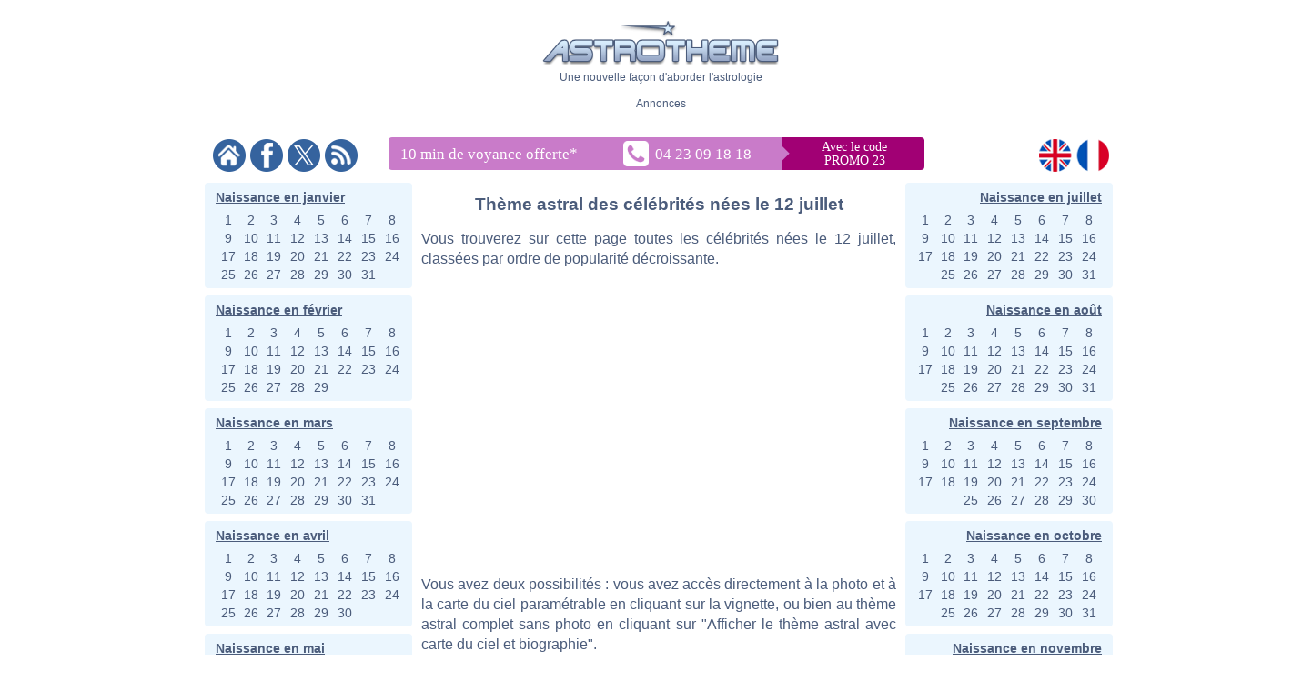

--- FILE ---
content_type: text/html; charset=ISO-8859-1
request_url: https://www.astrotheme.fr/anniversaires/12-juillet.htm
body_size: 399548
content:
<!DOCTYPE html>
<html lang="fr">
<head>
  <title>Thème astral des célébrités nées le 12 juillet [1/5]</title>
  <meta name="author" content="Brice Joly - Philippe Lepoivre de Vesle - Astrotheme" />
  <meta name="copyright" content="© 2002, 2025 - Astrotheme" />
  <meta http-equiv="Content-Type" content="text/html; charset=iso-8859-1" />
  <meta name="format-detection" content="telephone=no" />
  <meta name="description" content="Thème astral des célébrités nées le 12 juillet, avec carte du ciel interactive et paramétrable, extrait de portrait astrologique et biographie (page 1/5)" />
  <meta name="keywords" content="thème astral célébrités nées le 12 juillet" />
  <meta http-equiv="X-UA-Compatible" content="IE=edge" />
  <link rel="alternate" href="https://www.astrotheme.fr/anniversaires/12-juillet.htm" hreflang="fr" />
  <link rel="alternate" href="https://www.astrotheme.com/birthdays/july-12.htm" hreflang="en" />
  <link rel="alternate" type="application/rss+xml" title="Astrologie, horoscope et études astrologiques" href="https://www.astrotheme.fr/rss/celebrites.xml" />
  <link rel="stylesheet" type="text/css" href="https://www.astrotheme.fr/css/site.css?v=2.2.6" />
  <script src="https://cdn.astrotheme.fr/cr/javascript/ad-service.js"></script>
  <script async src="https://cdn.fuseplatform.net/publift/tags/2/4080/fuse.js"></script>
  <script>(function(w,d,s,l,i){w[l]=w[l]||[];w[l].push({'gtm.start':
    new Date().getTime(),event:'gtm.js'});var f=d.getElementsByTagName(s)[0],
    j=d.createElement(s),dl=l!='dataLayer'?'&l='+l:'';j.async=true;j.src=
    'https://www.googletagmanager.com/gtm.js?id='+i+dl;f.parentNode.insertBefore(j,f);
    })(window,document,'script','dataLayer','GTM-5D5JFN4');</script>
  <link rel="apple-touch-icon" sizes="180x180" href="https://cdn.astrotheme.fr/apple-touch-icon.png">
  <link rel="icon" type="image/png" sizes="32x32" href="https://cdn.astrotheme.fr/favicon-32x32.png">
  <link rel="icon" type="image/png" sizes="16x16" href="https://cdn.astrotheme.fr/favicon-16x16.png">
  <link rel="manifest" href="https://www.astrotheme.fr/site.webmanifest">
  <link rel="mask-icon" href="https://www.astrotheme.fr/safari-pinned-tab.svg" color="#5bbad5">
  <meta name="apple-mobile-web-app-title" content="Astrotheme">
  <meta name="application-name" content="Astrotheme">
  <meta name="msapplication-TileColor" content="#da532c">
  <meta name="theme-color" content="#ffffff">        
  <script src="https://ajax.googleapis.com/ajax/libs/jquery/1.8.3/jquery.min.js"></script>
  <script src="https://ajax.googleapis.com/ajax/libs/jqueryui/1.12.1/jquery-ui.min.js"></script>
  <script src="https://cdn.jsdelivr.net/npm/jquery-ui.autocomplete.match@1.0.2/lib/jquery-ui.autocomplete.match.min.js"></script>
  <link rel="stylesheet" type="text/css" href="https://cdn.astrotheme.fr/css/nyroModal.css" />
  <link rel="canonical" href="https://www.astrotheme.fr/anniversaires/12-juillet.htm" />
  <link rel="next" href="https://www.astrotheme.fr/anniversaires/12-juillet/2.htm" />
</head>
<body class="with-sidebars">
  <noscript><iframe src="https://www.googletagmanager.com/ns.html?id=GTM-5D5JFN4" height="0" width="0" style="display:none;visibility:hidden"></iframe></noscript>
<div id="main-container" class="publift-main-container">
  <!-- GAM 71161633/ASTROC_astrotheme/sticky_sidebar_lhs_fr -->
    <div id="left-sidebar" data-fuse="sticky_sidebar_lhs_fr"></div>
<div class="content-area">
<table id="carte_page" class="tablePage" cellspacing="0" cellpadding="0">
  <tr>
    <td colspan="3" style="width: 950px; background: #fff">
      <div style="text-align: center; margin-top: 12px">
        <div id="likeParent">
          <a href="https://www.astrotheme.fr/"><img src="https://cdn.astrotheme.fr/images/site/logo-407-79.gif" style="border: 0; width: 260px" alt="" /></a>
        </div>
        <div style="margin-top: 3px">Une nouvelle façon d'aborder l'astrologie</div>
      </div>
      <div style="text-align: center; margin-top: 15px">
        <div style="margin-top: 2px">Annonces</div>
        <div id="banniere" style="margin: 0 auto 27px"><!-- GAM 71161633/ASTROC_astrotheme/content_header_fr -->
    <div id="content_header_fr" data-fuse="content_header_fr"></div>  <script>
    createAdObserver('content_header_fr', (container) => {
    container.classList.add('ad-loaded');
    container.style.margin = '1.5em 0';
    container.style.minHeight = '90px';
});
  </script>
</div>
      </div>
      <div style="margin-bottom: 6px; text-align: center">
        <div style="margin: 5px 14px 3px 0; float: left; width: 176px">
          <a href="https://www.astrotheme.fr/"><img src="https://cdn.astrotheme.fr/images/site/accueil.gif" alt="" title="" style="border: none; margin-right: 2px" /></a>
          <a href="https://www.facebook.com/Astrotheme"><img src="https://cdn.astrotheme.fr/images/site/facebook.gif" alt="" title="" style="border: none; margin-right: 2px" /></a>
          <a href="https://twitter.com/Astrotheme"><img src="https://cdn.astrotheme.fr/images/site/x.gif" alt="" title="" style="border: none; margin-right: 2px" /></a>
          <a href="https://www.astrotheme.fr/rss/celebrites.xml"><img src="https://cdn.astrotheme.fr/images/site/rss.gif" alt="" title="" style="border: none" /></a>
        </div>
            <div style="margin: 3px 0 0 -90px; display: inline-block">
              <svg width="600" height="36" xmlns="http://www.w3.org/2000/svg" xmlns:xlink="http://www.w3.org/1999/xlink">
                <g>
                  <rect id="svg_2" height="36" width="428" y="0" x="0" rx="4" ry="4" fill="#c97bc9"></rect>
                  <rect id="svg_3" height="36" width="175" y="0" x="414" rx="4" ry="4" fill="#a10074"></rect>
                  <rect id="svg_1" height="36" width="25" y="0" x="408" fill="#c97bc9"></rect>
                  <rect id="svg_6" height="25" width="25" transform="translate(423,0) rotate(45)" fill="#c97bc9"></rect>
                  <text font-family="Verdana" font-size="14" id="svg_9" y="15" x="512" fill="#ffffff" text-anchor="middle">Avec le code</text>
                  <text font-family="Verdana" font-size="14" y="30" x="512" fill="#ffffff" text-anchor="middle" id="svg_4">PROMO 23</text>
                  <text font-family="Verdana" font-size="17" id="svg_7" y="24" x="13" fill="#ffffff">10 min de voyance offerte<tspan baseline-shift="super" dy="8">*</tspan></text>
                  <a xlink:href="tel:+33423091818" id="svg_8">
                    <image y="4" x="258" id="image3782" xlink:href="[data-uri] bWFnZVJlYWR5ccllPAAAAyZpVFh0WE1MOmNvbS5hZG9iZS54bXAAAAAAADw/eHBhY2tldCBiZWdp bj0i77u/IiBpZD0iVzVNME1wQ2VoaUh6cmVTek5UY3prYzlkIj8+IDx4OnhtcG1ldGEgeG1sbnM6 eD0iYWRvYmU6bnM6bWV0YS8iIHg6eG1wdGs9IkFkb2JlIFhNUCBDb3JlIDUuNi1jMTQ1IDc5LjE2 MzQ5OSwgMjAxOC8wOC8xMy0xNjo0MDoyMiAgICAgICAgIj4gPHJkZjpSREYgeG1sbnM6cmRmPSJo dHRwOi8vd3d3LnczLm9yZy8xOTk5LzAyLzIyLXJkZi1zeW50YXgtbnMjIj4gPHJkZjpEZXNjcmlw dGlvbiByZGY6YWJvdXQ9IiIgeG1sbnM6eG1wPSJodHRwOi8vbnMuYWRvYmUuY29tL3hhcC8xLjAv IiB4bWxuczp4bXBNTT0iaHR0cDovL25zLmFkb2JlLmNvbS94YXAvMS4wL21tLyIgeG1sbnM6c3RS ZWY9Imh0dHA6Ly9ucy5hZG9iZS5jb20veGFwLzEuMC9zVHlwZS9SZXNvdXJjZVJlZiMiIHhtcDpD cmVhdG9yVG9vbD0iQWRvYmUgUGhvdG9zaG9wIENDIDIwMTkgKFdpbmRvd3MpIiB4bXBNTTpJbnN0 YW5jZUlEPSJ4bXAuaWlkOkQ4NDMxQjhGODFERTExRTlBODZBREYxQTkzNTYzOUYxIiB4bXBNTTpE b2N1bWVudElEPSJ4bXAuZGlkOkQ4NDMxQjkwODFERTExRTlBODZBREYxQTkzNTYzOUYxIj4gPHht cE1NOkRlcml2ZWRGcm9tIHN0UmVmOmluc3RhbmNlSUQ9InhtcC5paWQ6RDg0MzFCOEQ4MURFMTFF OUE4NkFERjFBOTM1NjM5RjEiIHN0UmVmOmRvY3VtZW50SUQ9InhtcC5kaWQ6RDg0MzFCOEU4MURF MTFFOUE4NkFERjFBOTM1NjM5RjEiLz4gPC9yZGY6RGVzY3JpcHRpb24+IDwvcmRmOlJERj4gPC94 OnhtcG1ldGE+IDw/eHBhY2tldCBlbmQ9InIiPz6oBpCZAAAABlBMVEX///////9VfPVsAAAAAnRS TlP/AOW3MEoAAAdKSURBVHja7N1ZchsxDEBB4v6XzkeqEslaTM4KEv1OwAG6xrLWFifWdGKnbg4H PE5nYUlr4GhEsHEaCxtZC0ZjAo0TWNjCijIaFGAcy8Lsl5XRoADjOBZGvjSMBgUYx7Aw6uVhNCq4 OICFIVeA0aDgYi8L4y0Co0EBxi4W5lrHRaOCi+0sjLQUjEYFF1tZmGYxF40KLraxMMlyLhoVXGxg YYgVYTQqsBhmYYA1XTQqwBhkYXZVXTQquBhiYW51XWCBxRALUyvsolHBRT8LEyvtolHBRS8L0yru olGBBRbqctGo4KKLhTlxgYXeuGhUqIOFGXHxysKEsMBC7100KvTqAgv9ysJ0uHhlYTZYYKGPLhoV enWBhb6zMBcusFAXC1MRFupiYSbCQl9dYKEvLExEDy6w0GcW5qFHF1gIC42wMA09ucBCWGiAhVno 2QUWwkJYaLOLRoWwEBbCQseyMAf9dIGFsBAW2sHCFISFsNBGF1gIC2EhLISFSrPwxV5YfAIBxi0w JhDBRXGkXzMfJrBQhwkumOBCMZBpMYEFFVxoKwouqOACCiy0RwUXVGBBBRdUcKGDVWBBBRdUYEEF FzpWBRZYcEEFF1RgoWNVcIEFFlRwgQUWiuBCZ6vgAgssqMACCy6o4EJY6BYVXGCBBRVcYMEFFVjo AhZcUIEFFlxQgQUWXCiw0B0suMACCyq4wIILLLCgggthoSwquMACCyy4oAILLLjAAgvdooILLLDA ggsqsMCCCyy4EBZKo4ILLLjAggsssMCCCyywoIILJWLBBRZYYMEFFlxggQUVXGCBhbAQFpqMBRdY YIEFFlhQgQUWWGCBBRXCQjlZGD8XVGCBBRZUYEEFFlRgQYVuZmHuXFCBBRVYUIEFFVhQgQUVuteF cWMBBRZUYEEFFlRwAYWuY2HKWFDBBRRYUIEFFVhQoQtdGC4WUGBBBRdUYEGFTmNhqlxQgQUVWFDB BRU6j4VxYoEFF1RgQYUaFjqRhUligQUXVGCBhbDQuS6MEQssuOACCyyEhbgQFsJCXAgLTe/CFLHg AgsuuMBCbhfCQlwIC3Gh2VhwgQUWXHCBBRbiQljoFhZccMEFFlhwwYWwEBe6hwUXXGCBBRdYYCEu xIWwEBdKzYILLLDgggsuuBAW4kL3sOCCCyyw4IILLoSFuBAXysOCCy6wwIILLrjQwSy44AILLrjA ggtxIX9G5HYhLpSbBRdccMEFFlhwIS7EhbhQIhZccMEFF1xgwYXcLuR+ISzEhbjQhCy44IILLrjg ggtxoStYcMEFF1yAwQUXXCzlAsq8LOLuS7FVLt5fh71y8e4q7JWL5qHvHCwiwxVYbT4XkeD8VlvY hSdRuBg9u93WdOFJ1/lcRIZzW245F16lmZNFpDi09aZzESmObL91XHjBn4v957XhZC4iyWmteHkX 3jrGxXEnteNULA5eiDebLgMjzSltOdX9ItIc0p5XdOFjC4u5iDQntOjFXPig04ouIs/prHoZFz4a uayLSHQyy17Ahc9Sr+0iEp3KthO5iESHsu6ZXczyig0XVy4j/xNtXFy/jMj6OJiLG3cRwUUhF5Ho KGBMtoy4KjvP4yLysOBiIhdxZZae6PadRgUYqVxEGhVcpHIRSVCAkcxFZFHBRS4XkUQFGMlcPO4j bs3ec7n4u5G4PXvP5iJJFs8FF1xwAQYWXHDBBRZcYMEFFlxgwQUWXGABBhZcYKG6LiybCyq4wIIL LMDAggssuMACDCq4wIILLLjAAgwstL4Lu+WCCjCw4AILLrAAgwousAADCy6oAAMLLrDQUi4sEgws uKACDCzAwIILKsDAggsswKACDCo0Lww744IKMKgAgwowsACDCi6oAIMKMqjQBDCsBgwqwKACDCrA gIIMKsCgggwolEqG4YNBBRlQgAEFGVCQAYUugmHEZEBBBhRgQEEGEzpBhkGSAQUZTKDBhHbLSHwh dnmLjezXYI1X65ji8PZ3nY1pTo2FsBAWwkJYCAthoRT/VTfPygsLYSEshIVOZ8GFfqjAQlgIC2Gh w1lwoWcVWAgLjbDgQk8qsBAWGmLBhR5VYCEsNMaCCz2owELfWHCh/yqwEBbqUxHNlzgJCw2y4IIK LNTJggsqsFAnCy6owEIfVUTzBdT6jQUXVGChThZcUIGF3quI5mdP1MGCCyreseCCCizUyYKL8ire suCiuor3LLgorgILLPpZcFFbxScWXJRW8ZEFF5VVRPPj31SMsOCirgossBhkwUVVFN9ZcIEFF1T0 suCiJIpfWXCBBRdQ9LIAo6CKHhZclFPRxYKLair6WHBRTEUnCy5qqehlAUYlFAMsuCikYoAFF3VU jLAAowqKQRZcFFExyIKLGipGWYBRAcUGFmCsj2ITCy6WV7GJBRiLo9jKAoylUWxnAcbCKPawIGNV E3tZgLEmit0swFgRxQEsyFjOxEEsyFjLxHEs0FiHxMEs2FhCxCks0JiexFks+JhVw7/+CDAA+KvC FE/IUOIAAAAASUVORK5CYII= " height="28" width="28"></image>
                    <text font-family="Verdana" font-size="17" id="svg_5" y="24" x="293" fill="#ffffff">04 23 09 18 18</text>
                  </a>
                </g>
              </svg>
            </div>

        <div style="float: right; margin: 5px 8px 3px; text-align: right; width: 82px">
          <a href="https://www.astrotheme.com/"><img src="https://cdn.astrotheme.fr/images/site/en.gif" alt="" title="" style="border: none; margin-right: 2px" /></a>
          <a href="https://www.astrotheme.fr/"><img src="https://cdn.astrotheme.fr/images/site/fr.gif" alt="" title="" style="border: none" /></a>
        </div>
        <div style="clear: both"></div>
      </div>
    </td>
  </tr>
  <tr>
    <td class="cadreMenuGauche">
  <div>
  <div class="cadreGauche">
    <div class="titreMenu">Naissance en janvier</div>
<table class="inverse" style="width: 208px; text-align: center; margin: 0"><tr><td><a href="https://www.astrotheme.fr/anniversaires/1-janvier.htm" title="Thème astral des célébrités nées le 1er janvier ">1</a></td><td><a href="https://www.astrotheme.fr/anniversaires/2-janvier.htm" title="Thème astral des célébrités nées le 2 janvier ">2</a></td><td><a href="https://www.astrotheme.fr/anniversaires/3-janvier.htm" title="Thème astral des célébrités nées le 3 janvier ">3</a></td><td><a href="https://www.astrotheme.fr/anniversaires/4-janvier.htm" title="Thème astral des célébrités nées le 4 janvier ">4</a></td><td><a href="https://www.astrotheme.fr/anniversaires/5-janvier.htm" title="Thème astral des célébrités nées le 5 janvier ">5</a></td><td><a href="https://www.astrotheme.fr/anniversaires/6-janvier.htm" title="Thème astral des célébrités nées le 6 janvier ">6</a></td><td><a href="https://www.astrotheme.fr/anniversaires/7-janvier.htm" title="Thème astral des célébrités nées le 7 janvier ">7</a></td><td><a href="https://www.astrotheme.fr/anniversaires/8-janvier.htm" title="Thème astral des célébrités nées le 8 janvier ">8</a></td></tr><tr><td><a href="https://www.astrotheme.fr/anniversaires/9-janvier.htm" title="Thème astral des célébrités nées le 9 janvier ">9</a></td><td><a href="https://www.astrotheme.fr/anniversaires/10-janvier.htm" title="Thème astral des célébrités nées le 10 janvier ">10</a></td><td><a href="https://www.astrotheme.fr/anniversaires/11-janvier.htm" title="Thème astral des célébrités nées le 11 janvier ">11</a></td><td><a href="https://www.astrotheme.fr/anniversaires/12-janvier.htm" title="Thème astral des célébrités nées le 12 janvier ">12</a></td><td><a href="https://www.astrotheme.fr/anniversaires/13-janvier.htm" title="Thème astral des célébrités nées le 13 janvier ">13</a></td><td><a href="https://www.astrotheme.fr/anniversaires/14-janvier.htm" title="Thème astral des célébrités nées le 14 janvier ">14</a></td><td><a href="https://www.astrotheme.fr/anniversaires/15-janvier.htm" title="Thème astral des célébrités nées le 15 janvier ">15</a></td><td><a href="https://www.astrotheme.fr/anniversaires/16-janvier.htm" title="Thème astral des célébrités nées le 16 janvier ">16</a></td></tr><tr><td><a href="https://www.astrotheme.fr/anniversaires/17-janvier.htm" title="Thème astral des célébrités nées le 17 janvier ">17</a></td><td><a href="https://www.astrotheme.fr/anniversaires/18-janvier.htm" title="Thème astral des célébrités nées le 18 janvier ">18</a></td><td><a href="https://www.astrotheme.fr/anniversaires/19-janvier.htm" title="Thème astral des célébrités nées le 19 janvier ">19</a></td><td><a href="https://www.astrotheme.fr/anniversaires/20-janvier.htm" title="Thème astral des célébrités nées le 20 janvier ">20</a></td><td><a href="https://www.astrotheme.fr/anniversaires/21-janvier.htm" title="Thème astral des célébrités nées le 21 janvier ">21</a></td><td><a href="https://www.astrotheme.fr/anniversaires/22-janvier.htm" title="Thème astral des célébrités nées le 22 janvier ">22</a></td><td><a href="https://www.astrotheme.fr/anniversaires/23-janvier.htm" title="Thème astral des célébrités nées le 23 janvier ">23</a></td><td><a href="https://www.astrotheme.fr/anniversaires/24-janvier.htm" title="Thème astral des célébrités nées le 24 janvier ">24</a></td></tr><tr><td><a href="https://www.astrotheme.fr/anniversaires/25-janvier.htm" title="Thème astral des célébrités nées le 25 janvier ">25</a></td><td><a href="https://www.astrotheme.fr/anniversaires/26-janvier.htm" title="Thème astral des célébrités nées le 26 janvier ">26</a></td><td><a href="https://www.astrotheme.fr/anniversaires/27-janvier.htm" title="Thème astral des célébrités nées le 27 janvier ">27</a></td><td><a href="https://www.astrotheme.fr/anniversaires/28-janvier.htm" title="Thème astral des célébrités nées le 28 janvier ">28</a></td><td><a href="https://www.astrotheme.fr/anniversaires/29-janvier.htm" title="Thème astral des célébrités nées le 29 janvier ">29</a></td><td><a href="https://www.astrotheme.fr/anniversaires/30-janvier.htm" title="Thème astral des célébrités nées le 30 janvier ">30</a></td><td><a href="https://www.astrotheme.fr/anniversaires/31-janvier.htm" title="Thème astral des célébrités nées le 31 janvier ">31</a></td></tr></table>  </div></div>
  <div class="cadreGauche">
    <div class="titreMenu">Naissance en février</div>
<table class="inverse" style="width: 208px; text-align: center; margin: 0"><tr><td><a href="https://www.astrotheme.fr/anniversaires/1-fevrier.htm" title="Thème astral des célébrités nées le 1er février ">1</a></td><td><a href="https://www.astrotheme.fr/anniversaires/2-fevrier.htm" title="Thème astral des célébrités nées le 2 février ">2</a></td><td><a href="https://www.astrotheme.fr/anniversaires/3-fevrier.htm" title="Thème astral des célébrités nées le 3 février ">3</a></td><td><a href="https://www.astrotheme.fr/anniversaires/4-fevrier.htm" title="Thème astral des célébrités nées le 4 février ">4</a></td><td><a href="https://www.astrotheme.fr/anniversaires/5-fevrier.htm" title="Thème astral des célébrités nées le 5 février ">5</a></td><td><a href="https://www.astrotheme.fr/anniversaires/6-fevrier.htm" title="Thème astral des célébrités nées le 6 février ">6</a></td><td><a href="https://www.astrotheme.fr/anniversaires/7-fevrier.htm" title="Thème astral des célébrités nées le 7 février ">7</a></td><td><a href="https://www.astrotheme.fr/anniversaires/8-fevrier.htm" title="Thème astral des célébrités nées le 8 février ">8</a></td></tr><tr><td><a href="https://www.astrotheme.fr/anniversaires/9-fevrier.htm" title="Thème astral des célébrités nées le 9 février ">9</a></td><td><a href="https://www.astrotheme.fr/anniversaires/10-fevrier.htm" title="Thème astral des célébrités nées le 10 février ">10</a></td><td><a href="https://www.astrotheme.fr/anniversaires/11-fevrier.htm" title="Thème astral des célébrités nées le 11 février ">11</a></td><td><a href="https://www.astrotheme.fr/anniversaires/12-fevrier.htm" title="Thème astral des célébrités nées le 12 février ">12</a></td><td><a href="https://www.astrotheme.fr/anniversaires/13-fevrier.htm" title="Thème astral des célébrités nées le 13 février ">13</a></td><td><a href="https://www.astrotheme.fr/anniversaires/14-fevrier.htm" title="Thème astral des célébrités nées le 14 février ">14</a></td><td><a href="https://www.astrotheme.fr/anniversaires/15-fevrier.htm" title="Thème astral des célébrités nées le 15 février ">15</a></td><td><a href="https://www.astrotheme.fr/anniversaires/16-fevrier.htm" title="Thème astral des célébrités nées le 16 février ">16</a></td></tr><tr><td><a href="https://www.astrotheme.fr/anniversaires/17-fevrier.htm" title="Thème astral des célébrités nées le 17 février ">17</a></td><td><a href="https://www.astrotheme.fr/anniversaires/18-fevrier.htm" title="Thème astral des célébrités nées le 18 février ">18</a></td><td><a href="https://www.astrotheme.fr/anniversaires/19-fevrier.htm" title="Thème astral des célébrités nées le 19 février ">19</a></td><td><a href="https://www.astrotheme.fr/anniversaires/20-fevrier.htm" title="Thème astral des célébrités nées le 20 février ">20</a></td><td><a href="https://www.astrotheme.fr/anniversaires/21-fevrier.htm" title="Thème astral des célébrités nées le 21 février ">21</a></td><td><a href="https://www.astrotheme.fr/anniversaires/22-fevrier.htm" title="Thème astral des célébrités nées le 22 février ">22</a></td><td><a href="https://www.astrotheme.fr/anniversaires/23-fevrier.htm" title="Thème astral des célébrités nées le 23 février ">23</a></td><td><a href="https://www.astrotheme.fr/anniversaires/24-fevrier.htm" title="Thème astral des célébrités nées le 24 février ">24</a></td></tr><tr><td><a href="https://www.astrotheme.fr/anniversaires/25-fevrier.htm" title="Thème astral des célébrités nées le 25 février ">25</a></td><td><a href="https://www.astrotheme.fr/anniversaires/26-fevrier.htm" title="Thème astral des célébrités nées le 26 février ">26</a></td><td><a href="https://www.astrotheme.fr/anniversaires/27-fevrier.htm" title="Thème astral des célébrités nées le 27 février ">27</a></td><td><a href="https://www.astrotheme.fr/anniversaires/28-fevrier.htm" title="Thème astral des célébrités nées le 28 février ">28</a></td><td><a href="https://www.astrotheme.fr/anniversaires/29-fevrier.htm" title="Thème astral des célébrités nées le 29 février ">29</a></td></tr></table>  </div></div>
  <div class="cadreGauche">
    <div class="titreMenu">Naissance en mars</div>
<table class="inverse" style="width: 208px; text-align: center; margin: 0"><tr><td><a href="https://www.astrotheme.fr/anniversaires/1-mars.htm" title="Thème astral des célébrités nées le 1er mars ">1</a></td><td><a href="https://www.astrotheme.fr/anniversaires/2-mars.htm" title="Thème astral des célébrités nées le 2 mars ">2</a></td><td><a href="https://www.astrotheme.fr/anniversaires/3-mars.htm" title="Thème astral des célébrités nées le 3 mars ">3</a></td><td><a href="https://www.astrotheme.fr/anniversaires/4-mars.htm" title="Thème astral des célébrités nées le 4 mars ">4</a></td><td><a href="https://www.astrotheme.fr/anniversaires/5-mars.htm" title="Thème astral des célébrités nées le 5 mars ">5</a></td><td><a href="https://www.astrotheme.fr/anniversaires/6-mars.htm" title="Thème astral des célébrités nées le 6 mars ">6</a></td><td><a href="https://www.astrotheme.fr/anniversaires/7-mars.htm" title="Thème astral des célébrités nées le 7 mars ">7</a></td><td><a href="https://www.astrotheme.fr/anniversaires/8-mars.htm" title="Thème astral des célébrités nées le 8 mars ">8</a></td></tr><tr><td><a href="https://www.astrotheme.fr/anniversaires/9-mars.htm" title="Thème astral des célébrités nées le 9 mars ">9</a></td><td><a href="https://www.astrotheme.fr/anniversaires/10-mars.htm" title="Thème astral des célébrités nées le 10 mars ">10</a></td><td><a href="https://www.astrotheme.fr/anniversaires/11-mars.htm" title="Thème astral des célébrités nées le 11 mars ">11</a></td><td><a href="https://www.astrotheme.fr/anniversaires/12-mars.htm" title="Thème astral des célébrités nées le 12 mars ">12</a></td><td><a href="https://www.astrotheme.fr/anniversaires/13-mars.htm" title="Thème astral des célébrités nées le 13 mars ">13</a></td><td><a href="https://www.astrotheme.fr/anniversaires/14-mars.htm" title="Thème astral des célébrités nées le 14 mars ">14</a></td><td><a href="https://www.astrotheme.fr/anniversaires/15-mars.htm" title="Thème astral des célébrités nées le 15 mars ">15</a></td><td><a href="https://www.astrotheme.fr/anniversaires/16-mars.htm" title="Thème astral des célébrités nées le 16 mars ">16</a></td></tr><tr><td><a href="https://www.astrotheme.fr/anniversaires/17-mars.htm" title="Thème astral des célébrités nées le 17 mars ">17</a></td><td><a href="https://www.astrotheme.fr/anniversaires/18-mars.htm" title="Thème astral des célébrités nées le 18 mars ">18</a></td><td><a href="https://www.astrotheme.fr/anniversaires/19-mars.htm" title="Thème astral des célébrités nées le 19 mars ">19</a></td><td><a href="https://www.astrotheme.fr/anniversaires/20-mars.htm" title="Thème astral des célébrités nées le 20 mars ">20</a></td><td><a href="https://www.astrotheme.fr/anniversaires/21-mars.htm" title="Thème astral des célébrités nées le 21 mars ">21</a></td><td><a href="https://www.astrotheme.fr/anniversaires/22-mars.htm" title="Thème astral des célébrités nées le 22 mars ">22</a></td><td><a href="https://www.astrotheme.fr/anniversaires/23-mars.htm" title="Thème astral des célébrités nées le 23 mars ">23</a></td><td><a href="https://www.astrotheme.fr/anniversaires/24-mars.htm" title="Thème astral des célébrités nées le 24 mars ">24</a></td></tr><tr><td><a href="https://www.astrotheme.fr/anniversaires/25-mars.htm" title="Thème astral des célébrités nées le 25 mars ">25</a></td><td><a href="https://www.astrotheme.fr/anniversaires/26-mars.htm" title="Thème astral des célébrités nées le 26 mars ">26</a></td><td><a href="https://www.astrotheme.fr/anniversaires/27-mars.htm" title="Thème astral des célébrités nées le 27 mars ">27</a></td><td><a href="https://www.astrotheme.fr/anniversaires/28-mars.htm" title="Thème astral des célébrités nées le 28 mars ">28</a></td><td><a href="https://www.astrotheme.fr/anniversaires/29-mars.htm" title="Thème astral des célébrités nées le 29 mars ">29</a></td><td><a href="https://www.astrotheme.fr/anniversaires/30-mars.htm" title="Thème astral des célébrités nées le 30 mars ">30</a></td><td><a href="https://www.astrotheme.fr/anniversaires/31-mars.htm" title="Thème astral des célébrités nées le 31 mars ">31</a></td></tr></table>  </div></div>
  <div class="cadreGauche">
    <div class="titreMenu">Naissance en avril</div>
<table class="inverse" style="width: 208px; text-align: center; margin: 0"><tr><td><a href="https://www.astrotheme.fr/anniversaires/1-avril.htm" title="Thème astral des célébrités nées le 1er avril ">1</a></td><td><a href="https://www.astrotheme.fr/anniversaires/2-avril.htm" title="Thème astral des célébrités nées le 2 avril ">2</a></td><td><a href="https://www.astrotheme.fr/anniversaires/3-avril.htm" title="Thème astral des célébrités nées le 3 avril ">3</a></td><td><a href="https://www.astrotheme.fr/anniversaires/4-avril.htm" title="Thème astral des célébrités nées le 4 avril ">4</a></td><td><a href="https://www.astrotheme.fr/anniversaires/5-avril.htm" title="Thème astral des célébrités nées le 5 avril ">5</a></td><td><a href="https://www.astrotheme.fr/anniversaires/6-avril.htm" title="Thème astral des célébrités nées le 6 avril ">6</a></td><td><a href="https://www.astrotheme.fr/anniversaires/7-avril.htm" title="Thème astral des célébrités nées le 7 avril ">7</a></td><td><a href="https://www.astrotheme.fr/anniversaires/8-avril.htm" title="Thème astral des célébrités nées le 8 avril ">8</a></td></tr><tr><td><a href="https://www.astrotheme.fr/anniversaires/9-avril.htm" title="Thème astral des célébrités nées le 9 avril ">9</a></td><td><a href="https://www.astrotheme.fr/anniversaires/10-avril.htm" title="Thème astral des célébrités nées le 10 avril ">10</a></td><td><a href="https://www.astrotheme.fr/anniversaires/11-avril.htm" title="Thème astral des célébrités nées le 11 avril ">11</a></td><td><a href="https://www.astrotheme.fr/anniversaires/12-avril.htm" title="Thème astral des célébrités nées le 12 avril ">12</a></td><td><a href="https://www.astrotheme.fr/anniversaires/13-avril.htm" title="Thème astral des célébrités nées le 13 avril ">13</a></td><td><a href="https://www.astrotheme.fr/anniversaires/14-avril.htm" title="Thème astral des célébrités nées le 14 avril ">14</a></td><td><a href="https://www.astrotheme.fr/anniversaires/15-avril.htm" title="Thème astral des célébrités nées le 15 avril ">15</a></td><td><a href="https://www.astrotheme.fr/anniversaires/16-avril.htm" title="Thème astral des célébrités nées le 16 avril ">16</a></td></tr><tr><td><a href="https://www.astrotheme.fr/anniversaires/17-avril.htm" title="Thème astral des célébrités nées le 17 avril ">17</a></td><td><a href="https://www.astrotheme.fr/anniversaires/18-avril.htm" title="Thème astral des célébrités nées le 18 avril ">18</a></td><td><a href="https://www.astrotheme.fr/anniversaires/19-avril.htm" title="Thème astral des célébrités nées le 19 avril ">19</a></td><td><a href="https://www.astrotheme.fr/anniversaires/20-avril.htm" title="Thème astral des célébrités nées le 20 avril ">20</a></td><td><a href="https://www.astrotheme.fr/anniversaires/21-avril.htm" title="Thème astral des célébrités nées le 21 avril ">21</a></td><td><a href="https://www.astrotheme.fr/anniversaires/22-avril.htm" title="Thème astral des célébrités nées le 22 avril ">22</a></td><td><a href="https://www.astrotheme.fr/anniversaires/23-avril.htm" title="Thème astral des célébrités nées le 23 avril ">23</a></td><td><a href="https://www.astrotheme.fr/anniversaires/24-avril.htm" title="Thème astral des célébrités nées le 24 avril ">24</a></td></tr><tr><td><a href="https://www.astrotheme.fr/anniversaires/25-avril.htm" title="Thème astral des célébrités nées le 25 avril ">25</a></td><td><a href="https://www.astrotheme.fr/anniversaires/26-avril.htm" title="Thème astral des célébrités nées le 26 avril ">26</a></td><td><a href="https://www.astrotheme.fr/anniversaires/27-avril.htm" title="Thème astral des célébrités nées le 27 avril ">27</a></td><td><a href="https://www.astrotheme.fr/anniversaires/28-avril.htm" title="Thème astral des célébrités nées le 28 avril ">28</a></td><td><a href="https://www.astrotheme.fr/anniversaires/29-avril.htm" title="Thème astral des célébrités nées le 29 avril ">29</a></td><td><a href="https://www.astrotheme.fr/anniversaires/30-avril.htm" title="Thème astral des célébrités nées le 30 avril ">30</a></td></tr></table>  </div></div>
  <div class="cadreGauche">
    <div class="titreMenu">Naissance en mai</div>
<table class="inverse" style="width: 208px; text-align: center; margin: 0"><tr><td><a href="https://www.astrotheme.fr/anniversaires/1-mai.htm" title="Thème astral des célébrités nées le 1er mai ">1</a></td><td><a href="https://www.astrotheme.fr/anniversaires/2-mai.htm" title="Thème astral des célébrités nées le 2 mai ">2</a></td><td><a href="https://www.astrotheme.fr/anniversaires/3-mai.htm" title="Thème astral des célébrités nées le 3 mai ">3</a></td><td><a href="https://www.astrotheme.fr/anniversaires/4-mai.htm" title="Thème astral des célébrités nées le 4 mai ">4</a></td><td><a href="https://www.astrotheme.fr/anniversaires/5-mai.htm" title="Thème astral des célébrités nées le 5 mai ">5</a></td><td><a href="https://www.astrotheme.fr/anniversaires/6-mai.htm" title="Thème astral des célébrités nées le 6 mai ">6</a></td><td><a href="https://www.astrotheme.fr/anniversaires/7-mai.htm" title="Thème astral des célébrités nées le 7 mai ">7</a></td><td><a href="https://www.astrotheme.fr/anniversaires/8-mai.htm" title="Thème astral des célébrités nées le 8 mai ">8</a></td></tr><tr><td><a href="https://www.astrotheme.fr/anniversaires/9-mai.htm" title="Thème astral des célébrités nées le 9 mai ">9</a></td><td><a href="https://www.astrotheme.fr/anniversaires/10-mai.htm" title="Thème astral des célébrités nées le 10 mai ">10</a></td><td><a href="https://www.astrotheme.fr/anniversaires/11-mai.htm" title="Thème astral des célébrités nées le 11 mai ">11</a></td><td><a href="https://www.astrotheme.fr/anniversaires/12-mai.htm" title="Thème astral des célébrités nées le 12 mai ">12</a></td><td><a href="https://www.astrotheme.fr/anniversaires/13-mai.htm" title="Thème astral des célébrités nées le 13 mai ">13</a></td><td><a href="https://www.astrotheme.fr/anniversaires/14-mai.htm" title="Thème astral des célébrités nées le 14 mai ">14</a></td><td><a href="https://www.astrotheme.fr/anniversaires/15-mai.htm" title="Thème astral des célébrités nées le 15 mai ">15</a></td><td><a href="https://www.astrotheme.fr/anniversaires/16-mai.htm" title="Thème astral des célébrités nées le 16 mai ">16</a></td></tr><tr><td><a href="https://www.astrotheme.fr/anniversaires/17-mai.htm" title="Thème astral des célébrités nées le 17 mai ">17</a></td><td><a href="https://www.astrotheme.fr/anniversaires/18-mai.htm" title="Thème astral des célébrités nées le 18 mai ">18</a></td><td><a href="https://www.astrotheme.fr/anniversaires/19-mai.htm" title="Thème astral des célébrités nées le 19 mai ">19</a></td><td><a href="https://www.astrotheme.fr/anniversaires/20-mai.htm" title="Thème astral des célébrités nées le 20 mai ">20</a></td><td><a href="https://www.astrotheme.fr/anniversaires/21-mai.htm" title="Thème astral des célébrités nées le 21 mai ">21</a></td><td><a href="https://www.astrotheme.fr/anniversaires/22-mai.htm" title="Thème astral des célébrités nées le 22 mai ">22</a></td><td><a href="https://www.astrotheme.fr/anniversaires/23-mai.htm" title="Thème astral des célébrités nées le 23 mai ">23</a></td><td><a href="https://www.astrotheme.fr/anniversaires/24-mai.htm" title="Thème astral des célébrités nées le 24 mai ">24</a></td></tr><tr><td><a href="https://www.astrotheme.fr/anniversaires/25-mai.htm" title="Thème astral des célébrités nées le 25 mai ">25</a></td><td><a href="https://www.astrotheme.fr/anniversaires/26-mai.htm" title="Thème astral des célébrités nées le 26 mai ">26</a></td><td><a href="https://www.astrotheme.fr/anniversaires/27-mai.htm" title="Thème astral des célébrités nées le 27 mai ">27</a></td><td><a href="https://www.astrotheme.fr/anniversaires/28-mai.htm" title="Thème astral des célébrités nées le 28 mai ">28</a></td><td><a href="https://www.astrotheme.fr/anniversaires/29-mai.htm" title="Thème astral des célébrités nées le 29 mai ">29</a></td><td><a href="https://www.astrotheme.fr/anniversaires/30-mai.htm" title="Thème astral des célébrités nées le 30 mai ">30</a></td><td><a href="https://www.astrotheme.fr/anniversaires/31-mai.htm" title="Thème astral des célébrités nées le 31 mai ">31</a></td></tr></table>  </div></div>
  <div class="cadreGauche">
    <div class="titreMenu">Naissance en juin</div>
<table class="inverse" style="width: 208px; text-align: center; margin: 0"><tr><td><a href="https://www.astrotheme.fr/anniversaires/1-juin.htm" title="Thème astral des célébrités nées le 1er juin ">1</a></td><td><a href="https://www.astrotheme.fr/anniversaires/2-juin.htm" title="Thème astral des célébrités nées le 2 juin ">2</a></td><td><a href="https://www.astrotheme.fr/anniversaires/3-juin.htm" title="Thème astral des célébrités nées le 3 juin ">3</a></td><td><a href="https://www.astrotheme.fr/anniversaires/4-juin.htm" title="Thème astral des célébrités nées le 4 juin ">4</a></td><td><a href="https://www.astrotheme.fr/anniversaires/5-juin.htm" title="Thème astral des célébrités nées le 5 juin ">5</a></td><td><a href="https://www.astrotheme.fr/anniversaires/6-juin.htm" title="Thème astral des célébrités nées le 6 juin ">6</a></td><td><a href="https://www.astrotheme.fr/anniversaires/7-juin.htm" title="Thème astral des célébrités nées le 7 juin ">7</a></td><td><a href="https://www.astrotheme.fr/anniversaires/8-juin.htm" title="Thème astral des célébrités nées le 8 juin ">8</a></td></tr><tr><td><a href="https://www.astrotheme.fr/anniversaires/9-juin.htm" title="Thème astral des célébrités nées le 9 juin ">9</a></td><td><a href="https://www.astrotheme.fr/anniversaires/10-juin.htm" title="Thème astral des célébrités nées le 10 juin ">10</a></td><td><a href="https://www.astrotheme.fr/anniversaires/11-juin.htm" title="Thème astral des célébrités nées le 11 juin ">11</a></td><td><a href="https://www.astrotheme.fr/anniversaires/12-juin.htm" title="Thème astral des célébrités nées le 12 juin ">12</a></td><td><a href="https://www.astrotheme.fr/anniversaires/13-juin.htm" title="Thème astral des célébrités nées le 13 juin ">13</a></td><td><a href="https://www.astrotheme.fr/anniversaires/14-juin.htm" title="Thème astral des célébrités nées le 14 juin ">14</a></td><td><a href="https://www.astrotheme.fr/anniversaires/15-juin.htm" title="Thème astral des célébrités nées le 15 juin ">15</a></td><td><a href="https://www.astrotheme.fr/anniversaires/16-juin.htm" title="Thème astral des célébrités nées le 16 juin ">16</a></td></tr><tr><td><a href="https://www.astrotheme.fr/anniversaires/17-juin.htm" title="Thème astral des célébrités nées le 17 juin ">17</a></td><td><a href="https://www.astrotheme.fr/anniversaires/18-juin.htm" title="Thème astral des célébrités nées le 18 juin ">18</a></td><td><a href="https://www.astrotheme.fr/anniversaires/19-juin.htm" title="Thème astral des célébrités nées le 19 juin ">19</a></td><td><a href="https://www.astrotheme.fr/anniversaires/20-juin.htm" title="Thème astral des célébrités nées le 20 juin ">20</a></td><td><a href="https://www.astrotheme.fr/anniversaires/21-juin.htm" title="Thème astral des célébrités nées le 21 juin ">21</a></td><td><a href="https://www.astrotheme.fr/anniversaires/22-juin.htm" title="Thème astral des célébrités nées le 22 juin ">22</a></td><td><a href="https://www.astrotheme.fr/anniversaires/23-juin.htm" title="Thème astral des célébrités nées le 23 juin ">23</a></td><td><a href="https://www.astrotheme.fr/anniversaires/24-juin.htm" title="Thème astral des célébrités nées le 24 juin ">24</a></td></tr><tr><td><a href="https://www.astrotheme.fr/anniversaires/25-juin.htm" title="Thème astral des célébrités nées le 25 juin ">25</a></td><td><a href="https://www.astrotheme.fr/anniversaires/26-juin.htm" title="Thème astral des célébrités nées le 26 juin ">26</a></td><td><a href="https://www.astrotheme.fr/anniversaires/27-juin.htm" title="Thème astral des célébrités nées le 27 juin ">27</a></td><td><a href="https://www.astrotheme.fr/anniversaires/28-juin.htm" title="Thème astral des célébrités nées le 28 juin ">28</a></td><td><a href="https://www.astrotheme.fr/anniversaires/29-juin.htm" title="Thème astral des célébrités nées le 29 juin ">29</a></td><td><a href="https://www.astrotheme.fr/anniversaires/30-juin.htm" title="Thème astral des célébrités nées le 30 juin ">30</a></td></tr></table>  </div></div>
      </div>
</td>
<td id="carte_corps" class="cadreCorps">
<div class="corpsTexte">
 <div style="text-align: center">
  <h1>Thème astral des célébrités nées le 12 juillet </h1>
<div>
<p>Vous trouverez sur cette page toutes les célébrités nées le 12 juillet, classées par ordre de popularité décroissante.</p>
<div style="margin: 18px auto; text-align: center"><!-- GAM 71161633/ASTROC_astrotheme/incontent_mrec_fr -->
    <div id="incontent_mrec_fr" data-fuse="incontent_mrec_fr"></div>  <script>
    createAdObserver('incontent_mrec_fr', (container) => {
    container.classList.add('ad-loaded');
    container.style.margin = '1.5em 0';
    container.style.minHeight = '250px';
});
  </script>
</div>
<p>Vous avez deux possibilités : vous avez accès directement à la photo et à la carte du ciel paramétrable en cliquant sur la vignette, ou bien au thème astral complet sans photo en cliquant sur "Afficher le thème astral avec carte du ciel et biographie".</p>
<div class="baseAstrologique">
<a href="https://www.astrotheme.fr/astrologie_base_de_donnees.php">Base astrologique de célébrités</a> au Monday 15 December 2025 à 16h48<br>
75 726 célébrités et <a href="https://www.astrotheme.fr/celestar/filtres.php?evenements=1">évènements</a> dont 38 271 avec heure de naissance<br>Chercher par <a href="https://www.astrotheme.fr/celestar/filtres.php">profession</a>, <a href="https://www.astrotheme.fr/aspects_astrologiques_celebrites.php">aspect</a>, <a href="https://www.astrotheme.fr/celebrites/criteres.php">position</a>, <a href="https://www.astrotheme.fr/celestar/celebrites_repartitions.php">catégorie</a>, <a href="https://www.astrotheme.fr/jumeaux_direct.php">date</a> ou <a href="https://www.astrotheme.fr/anniversaires/">jour</a><br>
Thèmes consultés <a href="https://www.astrotheme.fr/index_celebrites.php">en temps réel</a> : 1 088 999 108 fois<br>
</div>
<div style="margin: 15px auto 4px; width: 397px">
  <form action="/anniversaires/12-juillet.htm" method="post" name="tri" id="tri" style="margin: 0 0 20px">
    <table cellpadding="0" cellspacing="0" style="width: 397px">
      <tr><td colspan="3" style="background: url('https://cdn.astrotheme.fr/images/site/form_h.png') no-repeat; color: #fff; text-align: center; padding: 4px; font-weight: bold">Options de tri</td></tr>
      <tr><td colspan="3" style="line-height: 6px; background: url('https://cdn.astrotheme.fr/images/site/form_f.png') repeat-y">&nbsp;</td></tr>
      <tr>
        <td colspan="2" style="background: url('https://cdn.astrotheme.fr/images/site/form_f.png') repeat-y; text-align: left; font-size: 11px; vertical-align: top; padding-left: 45px; padding-top: 8px; width: 50%">
          <input type="radio" name="nature_tri" value="p" checked="checked" /> Popularité<br />
          <input type="radio" name="nature_tri" value="d" /> Année de naissance<br />
          <input type="radio" name="nature_tri" value="n" /> Nom<br />
        <td style="background: url(https://cdn.astrotheme.fr/images/site/form_f.png) repeat-y right; text-align: left; font-size: 11px; vertical-align: top; padding-left: 25px; padding-top: 8px; width: 50%">
          <input type="radio" name="ordre_tri" value="a" /> Croissant<br />
          <input type="radio" name="ordre_tri" value="d" checked="checked" /> Décroissant
        </td>
      </tr>
      <tr><td colspan="3" style="background: url('https://cdn.astrotheme.fr/images/site/form_f.png') repeat-y; text-align: center"><input style="margin-top: 5px; border: 0" type="image" src="https://cdn.astrotheme.fr/images/boutons/redessiner.gif"></td></tr>
      <tr><td colspan="3" style="line-height: 6px; background: url('https://cdn.astrotheme.fr/images/site/form_f.png') repeat-y">&nbsp;</td></tr>
      <tr><td colspan="3" style="background: url('https://cdn.astrotheme.fr/images/site/form_m.png') no-repeat; color: #fff; text-align: center; padding: 4px 0 3px; font-weight: bold">Partage</td></tr>
      <tr><td colspan="3" style="line-height: 6px; background: url('https://cdn.astrotheme.fr/images/site/form_f.png') repeat-y">&nbsp;</td></tr>
      <tr><td colspan="3" style="background: url('https://cdn.astrotheme.fr/images/site/form_f.png') repeat-y; vertical-align: middle; text-align: left; font-size: 11px; color: #4b5c7b; padding-left: 15px">Lien&nbsp;<input size="43" class="champ select" style="width: auto" readonly="readonly" value="https://www.astrotheme.fr/anniversaires/12-juillet/pTD.htm" type="text"></td></tr>
      <tr><td colspan="3" style="background: url('https://cdn.astrotheme.fr/images/site/form_b.png') no-repeat; height: 8px; line-height: 0">&nbsp;</td></tr>
    </table>
  </form>
</div><script type="text/javascript">
  $().ready(function() {
    $('.select').click(function() {
      this.select();
    });
  });
</script>  <div style="text-align: center; margin: 20px 0; font-weight: bold; font-size: 14px">1&nbsp;<a href="https://www.astrotheme.fr/anniversaires/12-juillet/2.htm">2</a>&nbsp;<a href="https://www.astrotheme.fr/anniversaires/12-juillet/3.htm">3</a>&nbsp;<a href="https://www.astrotheme.fr/anniversaires/12-juillet/4.htm">4</a>&nbsp;<a href="https://www.astrotheme.fr/anniversaires/12-juillet/5.htm">5</a>&nbsp;<a href="https://www.astrotheme.fr/anniversaires/12-juillet/2.htm">Suivant</a>&nbsp;<a href="https://www.astrotheme.fr/anniversaires/12-juillet/5.htm">Fin</a></div>
  <p>222 célébrités ou évènements ont été trouvés pour la date du 12 juillet.</p>
<div style="margin: 0 auto">
<div id="dc67gc4eTnp6w8" style="width: 500px; margin: 0 auto 12px">
<div class="headerFiche">
  <div class="titreFiche"><a href="https://www.astrotheme.fr/astrologie/Bill_Cosby" title="Bill Cosby : astrologie, thème astral, portrait astrologique et carte du ciel">Bill Cosby<br /><span style="font-weight: normal; font-size: 14px">Afficher le thème astral détaillé et la carte du ciel</span></a></div>
</div>
  <div style="text-align: right; background: #ebf6fe">
    <table style="width: 100%"><tr>
<td style="font-size: 14px; padding-left: 2px; width: 254px">      <div id="da67gc4eTnp6w8" style="float: left"><a href="#67gc4eTnp6w8" class="aFavori"><img src="https://cdn.astrotheme.fr/images/site/aFavoris.png" alt="" title="Ajoutez Bill Cosby à vos favoris" style="border: 0; vertical-align: -0.5em; margin-right: 3px; text-decoration: none" /></a><span style="vertical-align: -0.2em; padding-left: 2px"><a href="#67gc4eTnp6w8" class="aFavori fondBleuClair">Ajouter aux favoris</a> (120 fans)</span></div>      <div id="dr67gc4eTnp6w8" style="float: left; display: none"><a href="#67gc4eTnp6w8" class="rFavori"><img src="https://cdn.astrotheme.fr/images/site/rFavoris.png" alt="" title="Retirez Bill Cosby de vos favoris" style="border: 0; vertical-align: -0.5em; margin-right: 3px; text-decoration: none" /></a><span style="vertical-align: -0.2em; padding-left: 2px"><a href="#67gc4eTnp6w8" class="rFavori fondBleuClair">Retirer des favoris</a> (120 fans)</span></div></td>    <td id="cfc67gc4eTnp6w8" style="text-align: right; font-size: 14px; padding-right: 2px; width: 234px">
      <div style="line-height: 28px"><a href="#67gc4eTnp6w8|Bill+Cosby"><img src="https://cdn.astrotheme.fr/images/site/comparaison.png" alt="" title="Évaluez la compatibilité de couple de Bill Cosby avec..." style="border: 0; margin-right: 5px; vertical-align: -0.5em" /></a><span style="vertical-align: -0.2em"><a href="#67gc4eTnp6w8|Bill+Cosby" class="fondBleuClair">Compatibilité avec vos profils</a></span></div>    </td>
    </tr></table>
  </div>
    <div class="fiche-conteneur-image" style="margin: 12px auto">
<div>
  <picture class="fiche-photo">
    <source srcset="https://cdn.astrotheme.fr/cr/images/wwp/67gc4eTnp6w8.webp" type="image/webp">
    <source srcset="https://cdn.astrotheme.fr/cr/images/w/67gc4eTnp6w8.jpg" type="image/jpeg">

    <img src="https://cdn.astrotheme.fr/cr/images/w/67gc4eTnp6w8.jpg" alt="">
  </picture>
</div>

      <div class="fiche-metas">Auteur : <a rel="nofollow" class="external text" href="https://www.flickr.com/people/26702824@N08">The World Affairs Council of Philadelphia</a><br>Crédits : <a rel="nofollow" class="external text" href="https://www.flickr.com/photos/wacphiladelphia/6343666943/">The World Affairs Council and Girard College present Bill Cosby</a><br>Licence : <a href="https://creativecommons.org/licenses/by/2.0" target="_blank">Creative Commons Attribution 2.0</a>
</div>
    </div>
<div style="background: #f7fcff; padding: 8px 10px; text-align: left; border-radius: 0 0 4px 4px">
  <div>
    <table style="margin-left: 5px" class="fiche">
      <tr><td rowspan="4" style="width: 100px; text-align: center"><div style="text-align: center; font-size: 9px; width: 80px"><a href="https://www.astrotheme.fr/signe-astrologique-cancer.php"><img src="https://cdn.astrotheme.fr/images/carte/can.gif" alt="" title="Cancer" style="border-radius: 12px; background: #ebf6fe; width: 80%"></a></td><td style="text-align: right; width: 56px">Né le : </td><td style="width: 270px" colspan="3">lundi <a href="https://www.astrotheme.fr/anniversaires/12-juillet.htm">12 juillet</a> 1937</td></tr>
      <tr><td style="text-align: right">à :</td><td colspan="3">Philadelphie (PA) (États-Unis)</td></tr>
      <tr><td style="text-align: right">Soleil :</td><td style="width: 128px"><a class="lienPosition" href="#0">19°24' Cancer</a></td><td style="text-align: right; width: 39px">AS : </td><td><a class="lienPosition" href="#2">20°12' Bélier</a></td></tr>
      <tr><td style="text-align: right">Lune :</td><td><a class="lienPosition" href="#1">11°53' Vierge</a></td>      <td style="text-align: right">MC : </td><td><a class="lienPosition" href="#3">11°01' Capricorne</a></td></tr>
      <tr><td style="text-align: right" colspan="2"><a href="https://www.astrotheme.fr/dominante_methode.php">Dominantes</a> : </td><td colspan="3"><a href="https://www.astrotheme.fr/celebrites/dominantes/cancer/1.htm">Cancer</a>, <a href="https://www.astrotheme.fr/celebrites/dominantes/belier/1.htm">Bélier</a>, <a href="https://www.astrotheme.fr/celebrites/dominantes/capricorne/1.htm">Capricorne</a><br /><a href="https://www.astrotheme.fr/celebrites/dominantes/mars/1.htm">Mars</a>, <a href="https://www.astrotheme.fr/celebrites/dominantes/soleil/1.htm">Soleil</a>, <a href="https://www.astrotheme.fr/celebrites/dominantes/mercure/1.htm">Mercure</a><br />Maisons <a href="https://www.astrotheme.fr/celebrites/dominantes/m4/1.htm">4</a>, <a href="https://www.astrotheme.fr/celebrites/dominantes/m6/1.htm">6</a>, <a href="https://www.astrotheme.fr/celebrites/dominantes/m7/1.htm">7</a> / <a href="https://www.astrotheme.fr/celebrites/dominantes/eau/1.htm">Eau</a>, <a href="https://www.astrotheme.fr/celebrites/dominantes/terre/1.htm">Terre</a> / <a href="https://www.astrotheme.fr/celebrites/dominantes/cardinal/1.htm">Cardinal</a></td></tr>
      <tr><td style="text-align: right" colspan="2"><a href="https://www.astrotheme.fr/astrologie_chinoise_signe_et_element.php">Astrologie Chinoise</a> : </td><td colspan="3">Buffle de Feu</td></tr>
      <tr><td style="text-align: right" colspan="2"><a href="https://www.astrotheme.fr/numerologie_chemin_de_vie.php">Numérologie</a> : </td><td colspan="3">chemin de vie 3</td></tr>
      <tr><td style="text-align: right" colspan="2">Taille :</td><td colspan="3">Bill Cosby mesure <a href="https://www.astrotheme.fr/tailles/1m85">1m85</a> (6' 1")</td></tr>
      <tr><td style="text-align: right" colspan="2"><a href="https://www.astrotheme.fr/index_celebrites.php">Vues</a> : </td><td colspan="3">114 297</td></tr>
    </table>
  </div>
  <div style="clear: both"></div>
  <div style="font-weight: bold; margin: 8px auto 3px">Biographie de Bill Cosby (extrait)</div>
  <p style="margin: 0 5px 0 9px; overflow-wrap: break-word">Bill Cosby, de son vrai nom William Henry Cosby Jr., est un acteur, producteur, scénariste, compositeur, humoriste et réalisateur américain.Très populaire aux États-Unis à partir des années 1960, il est de 1984 à 1992 la vedette de sa propre sitcom, le Cosby Show.</p>
</div>
<script>
  if (url == undefined) {
    var url = [];
  }
  url['67gc4eTnp6w8'] = [{"ps_planete":0,"ps_signe":"3","angle":19}, {"ps_planete":1,"ps_signe":"5","angle":11}, {"ps_planete":18,"ps_signe":"0","angle":20}, {"ps_planete":19,"ps_signe":"9","angle":11}];
</script>
</div>
<div id="dc444437ccUD5F" style="width: 500px; margin: 0 auto 12px">
<div class="headerFiche">
  <div class="titreFiche"><a href="https://www.astrotheme.fr/astrologie/Malala_Yousafzai" title="Malala Yousafzai : astrologie, thème astral, portrait astrologique et carte du ciel">Malala Yousafzai<br /><span style="font-weight: normal; font-size: 14px">Afficher le thème astral détaillé et la carte du ciel</span></a></div>
</div>
  <div style="text-align: right; background: #ebf6fe">
    <table style="width: 100%"><tr>
<td style="font-size: 14px; padding-left: 2px; width: 254px">      <div id="da444437ccUD5F" style="float: left"><a href="#444437ccUD5F" class="aFavori"><img src="https://cdn.astrotheme.fr/images/site/aFavoris.png" alt="" title="Ajoutez Malala Yousafzai à vos favoris" style="border: 0; vertical-align: -0.5em; margin-right: 3px; text-decoration: none" /></a><span style="vertical-align: -0.2em; padding-left: 2px"><a href="#444437ccUD5F" class="aFavori fondBleuClair">Ajouter aux favoris</a> (140 fans)</span></div>      <div id="dr444437ccUD5F" style="float: left; display: none"><a href="#444437ccUD5F" class="rFavori"><img src="https://cdn.astrotheme.fr/images/site/rFavoris.png" alt="" title="Retirez Malala Yousafzai de vos favoris" style="border: 0; vertical-align: -0.5em; margin-right: 3px; text-decoration: none" /></a><span style="vertical-align: -0.2em; padding-left: 2px"><a href="#444437ccUD5F" class="rFavori fondBleuClair">Retirer des favoris</a> (140 fans)</span></div></td>    <td id="cfc444437ccUD5F" style="text-align: right; font-size: 14px; padding-right: 2px; width: 234px">
      <div style="line-height: 28px"><a href="#444437ccUD5F|Malala+Yousafzai"><img src="https://cdn.astrotheme.fr/images/site/comparaison.png" alt="" title="Évaluez la compatibilité de couple de Malala Yousafzai avec..." style="border: 0; margin-right: 5px; vertical-align: -0.5em" /></a><span style="vertical-align: -0.2em"><a href="#444437ccUD5F|Malala+Yousafzai" class="fondBleuClair">Compatibilité avec vos profils</a></span></div>    </td>
    </tr></table>
  </div>
    <div class="fiche-conteneur-image" style="margin: 12px auto">
<div>
  <picture class="fiche-photo">
    <source srcset="https://cdn.astrotheme.fr/cr/images/wwp/444437ccUD5F.webp" type="image/webp">
    <source srcset="https://cdn.astrotheme.fr/cr/images/w/444437ccUD5F.jpg" type="image/jpeg">

    <img src="https://cdn.astrotheme.fr/cr/images/w/444437ccUD5F.jpg" alt="">
  </picture>
</div>

      <div class="fiche-metas">Auteur : &#x5185;&#x95a3;&#x5b98;&#x623f;&#x5185;&#x95a3;&#x5e83;&#x5831;&#x5ba4;<br>Crédits : This file has been <b>extracted</b> from another file<br>Licence : <a href="https://creativecommons.org/licenses/by/4.0" target="_blank">Creative Commons Attribution 4.0</a>
</div>
    </div>
<div style="background: #f7fcff; padding: 8px 10px; text-align: left; border-radius: 0 0 4px 4px">
  <div>
    <table style="margin-left: 5px" class="fiche">
      <tr><td rowspan="4" style="width: 100px; text-align: center"><div style="text-align: center; font-size: 9px; width: 80px"><a href="https://www.astrotheme.fr/signe-astrologique-cancer.php"><img src="https://cdn.astrotheme.fr/images/carte/can.gif" alt="" title="Cancer" style="border-radius: 12px; background: #ebf6fe; width: 80%"></a></td><td style="text-align: right; width: 56px">Née le : </td><td style="width: 270px" colspan="3">samedi <a href="https://www.astrotheme.fr/anniversaires/12-juillet.htm">12 juillet</a> 1997</td></tr>
      <tr><td style="text-align: right">à :</td><td colspan="3">Mingora, Khyber-Pakhtunkhwa province (Pakistan)</td></tr>
      <tr><td style="text-align: right">Soleil :</td><td style="width: 128px"><a class="lienPosition" href="#0">19°50' Cancer</a></td><td style="text-align: right; width: 39px">AS : </td><td><a class="lienPosition" href="#2">27°41' Lion</a></td></tr>
      <tr><td style="text-align: right">Lune :</td><td><a class="lienPosition" href="#1">11°19' Balance</a></td>      <td style="text-align: right">MC : </td><td><a class="lienPosition" href="#3">23°34' Taureau</a></td></tr>
      <tr><td style="text-align: right" colspan="2"><a href="https://www.astrotheme.fr/dominante_methode.php">Dominantes</a> : </td><td colspan="3"><a href="https://www.astrotheme.fr/celebrites/dominantes/lion/1.htm">Lion</a>, <a href="https://www.astrotheme.fr/celebrites/dominantes/verseau/1.htm">Verseau</a>, <a href="https://www.astrotheme.fr/celebrites/dominantes/balance/1.htm">Balance</a><br /><a href="https://www.astrotheme.fr/celebrites/dominantes/venus/1.htm">Vénus</a>, <a href="https://www.astrotheme.fr/celebrites/dominantes/uranus/1.htm">Uranus</a>, <a href="https://www.astrotheme.fr/celebrites/dominantes/soleil/1.htm">Soleil</a><br />Maisons <a href="https://www.astrotheme.fr/celebrites/dominantes/m12/1.htm">12</a>, <a href="https://www.astrotheme.fr/celebrites/dominantes/m6/1.htm">6</a>, <a href="https://www.astrotheme.fr/celebrites/dominantes/m2/1.htm">2</a> / <a href="https://www.astrotheme.fr/celebrites/dominantes/feu/1.htm">Feu</a>, <a href="https://www.astrotheme.fr/celebrites/dominantes/air/1.htm">Air</a> / <a href="https://www.astrotheme.fr/celebrites/dominantes/fixe/1.htm">Fixe</a></td></tr>
      <tr><td style="text-align: right" colspan="2"><a href="https://www.astrotheme.fr/astrologie_chinoise_signe_et_element.php">Astrologie Chinoise</a> : </td><td colspan="3">Buffle de Feu</td></tr>
      <tr><td style="text-align: right" colspan="2"><a href="https://www.astrotheme.fr/numerologie_chemin_de_vie.php">Numérologie</a> : </td><td colspan="3">chemin de vie 9</td></tr>
      <tr><td style="text-align: right" colspan="2">Taille :</td><td colspan="3">Malala Yousafzai mesure <a href="https://www.astrotheme.fr/tailles/1m65">1m65</a> (5' 5")</td></tr>
      <tr><td style="text-align: right" colspan="2"><a href="https://www.astrotheme.fr/index_celebrites.php">Vues</a> : </td><td colspan="3">98 968</td></tr>
    </table>
  </div>
  <div style="clear: both"></div>
  <div style="font-weight: bold; margin: 8px auto 3px">Biographie de Malala Yousafzai (extrait)</div>
  <p style="margin: 0 5px 0 9px; overflow-wrap: break-word">Malala Yousafzai ou Malala Yousufzai (en ourdou : &#1605;&#1604;&#1575;&#1604;&#1607; &#1740;&#1608;&#1587;&#1601;&#1586;&#1741;) est une militante des droits de l'homme pakistanaise née le 12 juillet 1997 à Mingora, dans la province de Khyber Pakhtunkhwa (source pour son heure de naissance : elle-même, email du 25/08/2014, ses parents lui ont dit qu'elle est née entre 8h et 9h du matin.</p>
</div>
<script>
  if (url == undefined) {
    var url = [];
  }
  url['444437ccUD5F'] = [{"ps_planete":0,"ps_signe":"3","angle":19}, {"ps_planete":1,"ps_signe":"6","angle":11}, {"ps_planete":18,"ps_signe":"4","angle":27}, {"ps_planete":19,"ps_signe":"1","angle":23}];
</script>
</div>
<div id="dc8xqwDezW8WKS" style="width: 500px; margin: 0 auto 12px">
<div class="headerFiche">
  <div class="titreFiche"><a href="https://www.astrotheme.fr/astrologie/Michelle_Rodríguez" title="Michelle Rodríguez : astrologie, thème astral, portrait astrologique et carte du ciel">Michelle Rodríguez<br /><span style="font-weight: normal; font-size: 14px">Afficher le thème astral détaillé et la carte du ciel</span></a></div>
</div>
  <div style="text-align: right; background: #ebf6fe">
    <table style="width: 100%"><tr>
<td style="font-size: 14px; padding-left: 2px; width: 254px">      <div id="da8xqwDezW8WKS" style="float: left"><a href="#8xqwDezW8WKS" class="aFavori"><img src="https://cdn.astrotheme.fr/images/site/aFavoris.png" alt="" title="Ajoutez Michelle Rodríguez à vos favoris" style="border: 0; vertical-align: -0.5em; margin-right: 3px; text-decoration: none" /></a><span style="vertical-align: -0.2em; padding-left: 2px"><a href="#8xqwDezW8WKS" class="aFavori fondBleuClair">Ajouter aux favoris</a> (128 fans)</span></div>      <div id="dr8xqwDezW8WKS" style="float: left; display: none"><a href="#8xqwDezW8WKS" class="rFavori"><img src="https://cdn.astrotheme.fr/images/site/rFavoris.png" alt="" title="Retirez Michelle Rodríguez de vos favoris" style="border: 0; vertical-align: -0.5em; margin-right: 3px; text-decoration: none" /></a><span style="vertical-align: -0.2em; padding-left: 2px"><a href="#8xqwDezW8WKS" class="rFavori fondBleuClair">Retirer des favoris</a> (128 fans)</span></div></td>    <td id="cfc8xqwDezW8WKS" style="text-align: right; font-size: 14px; padding-right: 2px; width: 234px">
      <div style="line-height: 28px"><a href="#8xqwDezW8WKS|Michelle+Rodr%EDguez"><img src="https://cdn.astrotheme.fr/images/site/comparaison.png" alt="" title="Évaluez la compatibilité de couple de Michelle Rodríguez avec..." style="border: 0; margin-right: 5px; vertical-align: -0.5em" /></a><span style="vertical-align: -0.2em"><a href="#8xqwDezW8WKS|Michelle+Rodr%EDguez" class="fondBleuClair">Compatibilité avec vos profils</a></span></div>    </td>
    </tr></table>
  </div>
    <div class="fiche-conteneur-image" style="margin: 12px auto">
<div>
  <picture class="fiche-photo">
    <source srcset="https://cdn.astrotheme.fr/cr/images/wwp/8xqwDezW8WKS.webp" type="image/webp">
    <source srcset="https://cdn.astrotheme.fr/cr/images/w/8xqwDezW8WKS.jpg" type="image/jpeg">

    <img src="https://cdn.astrotheme.fr/cr/images/w/8xqwDezW8WKS.jpg" alt="">
  </picture>
</div>

      <div class="fiche-metas">Auteur : Georges Biard [CC BY-SA 4.0 (<a rel="nofollow" class="external free" href="https://creativecommons.org/licenses/by-sa/4.0">https://creativecommons.org/licenses/by-sa/4.0</a>)], from Wikimedia Commons<br>Crédits : <span class="int-own-work" lang="">Own work by the original uploader</span><br>Licence : <a href="https://creativecommons.org/licenses/by-sa/4.0" target="_blank">Creative Commons Attribution-Share Alike 4.0</a>
</div>
    </div>
<div style="background: #f7fcff; padding: 8px 10px; text-align: left; border-radius: 0 0 4px 4px">
  <div>
    <table style="margin-left: 5px" class="fiche">
      <tr><td rowspan="4" style="width: 100px; text-align: center"><div style="text-align: center; font-size: 9px; width: 80px"><a href="https://www.astrotheme.fr/signe-astrologique-cancer.php"><img src="https://cdn.astrotheme.fr/images/carte/can.gif" alt="" title="Cancer" style="border-radius: 12px; background: #ebf6fe; width: 80%"></a></td><td style="text-align: right; width: 56px">Née le : </td><td style="width: 270px" colspan="3">mercredi <a href="https://www.astrotheme.fr/anniversaires/12-juillet.htm">12 juillet</a> 1978</td></tr>
      <tr><td style="text-align: right">à :</td><td colspan="3">Bexar County (TE) (États-Unis)</td></tr>
      <tr><td style="text-align: right">Soleil :</td><td style="width: 128px"><a class="lienPosition" href="#0">19°59' Cancer</a></td><td style="text-align: right; width: 42px">&nbsp;</td><td>&nbsp;</td></tr>
      <tr><td style="text-align: right">Lune :</td><td><a class="lienPosition" href="#1">11°08' Balance</a></td>      <td style="text-align: right">&nbsp;</td><td>&nbsp;</td></tr>
      <tr><td style="text-align: right" colspan="2"><a href="https://www.astrotheme.fr/dominante_methode.php">Dominantes</a> : </td><td colspan="3"><a href="https://www.astrotheme.fr/celebrites/dominantes/cancer/1.htm">Cancer</a>, <a href="https://www.astrotheme.fr/celebrites/dominantes/balance/1.htm">Balance</a>, <a href="https://www.astrotheme.fr/celebrites/dominantes/vierge/1.htm">Vierge</a><br /><a href="https://www.astrotheme.fr/celebrites/dominantes/jupiter/1.htm">Jupiter</a>, <a href="https://www.astrotheme.fr/celebrites/dominantes/uranus/1.htm">Uranus</a>, <a href="https://www.astrotheme.fr/celebrites/dominantes/lune/1.htm">Lune</a><br /><a href="https://www.astrotheme.fr/celebrites/dominantes/eau/1.htm">Eau</a>, <a href="https://www.astrotheme.fr/celebrites/dominantes/air/1.htm">Air</a> / <a href="https://www.astrotheme.fr/celebrites/dominantes/cardinal/1.htm">Cardinal</a></td></tr>
      <tr><td style="text-align: right" colspan="2"><a href="https://www.astrotheme.fr/astrologie_chinoise_signe_et_element.php">Astrologie Chinoise</a> : </td><td colspan="3">Cheval de Terre</td></tr>
      <tr><td style="text-align: right" colspan="2"><a href="https://www.astrotheme.fr/numerologie_chemin_de_vie.php">Numérologie</a> : </td><td colspan="3">chemin de vie 8</td></tr>
      <tr><td style="text-align: right" colspan="2">Taille :</td><td colspan="3">Michelle Rodríguez mesure <a href="https://www.astrotheme.fr/tailles/1m65">1m65</a> (5' 5")</td></tr>
      <tr><td style="text-align: right" colspan="2"><a href="https://www.astrotheme.fr/index_celebrites.php">Vues</a> : </td><td colspan="3">92 612</td></tr>
    </table>
  </div>
  <div style="clear: both"></div>
  <div style="font-weight: bold; margin: 8px auto 3px">Biographie de Michelle Rodríguez (extrait)</div>
  <p style="margin: 0 5px 0 9px; overflow-wrap: break-word">Michelle Rodríguez (Bexar County, Texas, 12 juillet 1978) est une actrice américaine.Elle prête également sa voix dans les versions originales des jeux vidéos True Crime: Streets of LA (2003), DRIV3R et Halo 2 (2004). Filmographie  2000 : Girlfight, de Karyn Kusama 2001 : 3 A.M., de Lee Davis 2001 : Fast & Furious (The Fast and the Furious), de Rob Cohen 2002 : Resident Evil, de Paul W.</p>
</div>
<script>
  if (url == undefined) {
    var url = [];
  }
  url['8xqwDezW8WKS'] = [{"ps_planete":0,"ps_signe":"3","angle":19}, {"ps_planete":1,"ps_signe":"6","angle":11}];
</script>
</div>
<div id="dcG629Kb5D4nY6" style="width: 500px; margin: 0 auto 12px">
<div class="headerFiche">
  <div class="titreFiche"><a href="https://www.astrotheme.fr/astrologie/Phoebe_Tonkin" title="Phoebe Tonkin : astrologie, thème astral, portrait astrologique et carte du ciel">Phoebe Tonkin<br /><span style="font-weight: normal; font-size: 14px">Afficher le thème astral détaillé et la carte du ciel</span></a></div>
</div>
  <div style="text-align: right; background: #ebf6fe">
    <table style="width: 100%"><tr>
<td style="font-size: 14px; padding-left: 2px; width: 254px">      <div id="daG629Kb5D4nY6" style="float: left"><a href="#G629Kb5D4nY6" class="aFavori"><img src="https://cdn.astrotheme.fr/images/site/aFavoris.png" alt="" title="Ajoutez Phoebe Tonkin à vos favoris" style="border: 0; vertical-align: -0.5em; margin-right: 3px; text-decoration: none" /></a><span style="vertical-align: -0.2em; padding-left: 2px"><a href="#G629Kb5D4nY6" class="aFavori fondBleuClair">Ajouter aux favoris</a> (152 fans)</span></div>      <div id="drG629Kb5D4nY6" style="float: left; display: none"><a href="#G629Kb5D4nY6" class="rFavori"><img src="https://cdn.astrotheme.fr/images/site/rFavoris.png" alt="" title="Retirez Phoebe Tonkin de vos favoris" style="border: 0; vertical-align: -0.5em; margin-right: 3px; text-decoration: none" /></a><span style="vertical-align: -0.2em; padding-left: 2px"><a href="#G629Kb5D4nY6" class="rFavori fondBleuClair">Retirer des favoris</a> (152 fans)</span></div></td>    <td id="cfcG629Kb5D4nY6" style="text-align: right; font-size: 14px; padding-right: 2px; width: 234px">
      <div style="line-height: 28px"><a href="#G629Kb5D4nY6|Phoebe+Tonkin"><img src="https://cdn.astrotheme.fr/images/site/comparaison.png" alt="" title="Évaluez la compatibilité de couple de Phoebe Tonkin avec..." style="border: 0; margin-right: 5px; vertical-align: -0.5em" /></a><span style="vertical-align: -0.2em"><a href="#G629Kb5D4nY6|Phoebe+Tonkin" class="fondBleuClair">Compatibilité avec vos profils</a></span></div>    </td>
    </tr></table>
  </div>
    <div class="fiche-conteneur-image" style="margin: 12px auto">
<div>
  <picture class="fiche-photo">
    <source srcset="https://cdn.astrotheme.fr/cr/images/wwp/G629Kb5D4nY6.webp" type="image/webp">
    <source srcset="https://cdn.astrotheme.fr/cr/images/w/G629Kb5D4nY6.jpg" type="image/jpeg">

    <img src="https://cdn.astrotheme.fr/cr/images/w/G629Kb5D4nY6.jpg" alt="">
  </picture>
</div>

      <div class="fiche-metas">Auteur : iDominick<br>Crédits : <a rel="nofollow" class="external free" href="https://www.flickr.com/photos/82924988@N05/13373265545/">https://www.flickr.com/photos/82924988@N05/13373265545/</a><br>Licence : <a href="https://creativecommons.org/licenses/by-sa/2.0" target="_blank">Creative Commons Attribution-Share Alike 2.0</a>
</div>
    </div>
<div style="background: #f7fcff; padding: 8px 10px; text-align: left; border-radius: 0 0 4px 4px">
  <div>
    <table style="margin-left: 5px" class="fiche">
      <tr><td rowspan="4" style="width: 100px; text-align: center"><div style="text-align: center; font-size: 9px; width: 80px"><a href="https://www.astrotheme.fr/signe-astrologique-cancer.php"><img src="https://cdn.astrotheme.fr/images/carte/can.gif" alt="" title="Cancer" style="border-radius: 12px; background: #ebf6fe; width: 80%"></a></td><td style="text-align: right; width: 56px">Née le : </td><td style="width: 270px" colspan="3">mercredi <a href="https://www.astrotheme.fr/anniversaires/12-juillet.htm">12 juillet</a> 1989</td></tr>
      <tr><td style="text-align: right">à :</td><td colspan="3">Sydney, NSW (Australie)</td></tr>
      <tr><td style="text-align: right">Soleil :</td><td style="width: 128px"><a class="lienPosition" href="#0">19°20' Cancer</a></td><td style="text-align: right; width: 39px">AS : </td><td><a class="lienPosition" href="#2">18°37' Taureau</a></td></tr>
      <tr><td style="text-align: right">Lune :</td><td><a class="lienPosition" href="#1">26°42' Balance</a></td>      <td style="text-align: right">MC : </td><td><a class="lienPosition" href="#3">26°02' Verseau</a></td></tr>
      <tr><td style="text-align: right" colspan="2"><a href="https://www.astrotheme.fr/dominante_methode.php">Dominantes</a> : </td><td colspan="3"><a href="https://www.astrotheme.fr/celebrites/dominantes/lion/1.htm">Lion</a>, <a href="https://www.astrotheme.fr/celebrites/dominantes/cancer/1.htm">Cancer</a>, <a href="https://www.astrotheme.fr/celebrites/dominantes/capricorne/1.htm">Capricorne</a><br /><a href="https://www.astrotheme.fr/celebrites/dominantes/pluton/1.htm">Pluton</a>, <a href="https://www.astrotheme.fr/celebrites/dominantes/venus/1.htm">Vénus</a>, <a href="https://www.astrotheme.fr/celebrites/dominantes/saturne/1.htm">Saturne</a><br />Maisons <a href="https://www.astrotheme.fr/celebrites/dominantes/m3/1.htm">3</a>, <a href="https://www.astrotheme.fr/celebrites/dominantes/m6/1.htm">6</a>, <a href="https://www.astrotheme.fr/celebrites/dominantes/m2/1.htm">2</a> / <a href="https://www.astrotheme.fr/celebrites/dominantes/terre/1.htm">Terre</a>, <a href="https://www.astrotheme.fr/celebrites/dominantes/eau/1.htm">Eau</a> / <a href="https://www.astrotheme.fr/celebrites/dominantes/fixe/1.htm">Fixe</a></td></tr>
      <tr><td style="text-align: right" colspan="2"><a href="https://www.astrotheme.fr/astrologie_chinoise_signe_et_element.php">Astrologie Chinoise</a> : </td><td colspan="3">Serpent de Terre</td></tr>
      <tr><td style="text-align: right" colspan="2"><a href="https://www.astrotheme.fr/numerologie_chemin_de_vie.php">Numérologie</a> : </td><td colspan="3">chemin de vie 1</td></tr>
      <tr><td style="text-align: right" colspan="2">Taille :</td><td colspan="3">Phoebe Tonkin mesure <a href="https://www.astrotheme.fr/tailles/1m78">1m78</a> (5' 10")</td></tr>
      <tr><td style="text-align: right" colspan="2"><a href="https://www.astrotheme.fr/index_celebrites.php">Vues</a> : </td><td colspan="3">80 849</td></tr>
    </table>
  </div>
  <div style="clear: both"></div>
  <div style="font-weight: bold; margin: 8px auto 3px">Biographie de Phoebe Tonkin (extrait)</div>
  <p style="margin: 0 5px 0 9px; overflow-wrap: break-word">Phoebe Tonkin est un mannequin et une actrice australienne, née le 12 juillet 1989 à Sydney (Australie) (source pour son heure de naissance : email).BiographieDès l'âge de 4 ans, Phoebe a participé à différentes classes de danse, y compris la danse classique, les claquettes, le hip hop et la danse moderne.</p>
</div>
<script>
  if (url == undefined) {
    var url = [];
  }
  url['G629Kb5D4nY6'] = [{"ps_planete":0,"ps_signe":"3","angle":19}, {"ps_planete":1,"ps_signe":"6","angle":26}, {"ps_planete":18,"ps_signe":"1","angle":18}, {"ps_planete":19,"ps_signe":"10","angle":26}];
</script>
</div>
<div id="dc42zwp7U23Drq" style="width: 500px; margin: 0 auto 12px">
<div class="headerFiche">
  <div class="titreFiche"><a href="https://www.astrotheme.fr/astrologie/Pablo_Neruda" title="Pablo Neruda : astrologie, thème astral, portrait astrologique et carte du ciel">Pablo Neruda<br /><span style="font-weight: normal; font-size: 14px">Afficher le thème astral détaillé et la carte du ciel</span></a></div>
</div>
  <div style="text-align: right; background: #ebf6fe">
    <table style="width: 100%"><tr>
<td style="font-size: 14px; padding-left: 2px; width: 254px">      <div id="da42zwp7U23Drq" style="float: left"><a href="#42zwp7U23Drq" class="aFavori"><img src="https://cdn.astrotheme.fr/images/site/aFavoris.png" alt="" title="Ajoutez Pablo Neruda à vos favoris" style="border: 0; vertical-align: -0.5em; margin-right: 3px; text-decoration: none" /></a><span style="vertical-align: -0.2em; padding-left: 2px"><a href="#42zwp7U23Drq" class="aFavori fondBleuClair">Ajouter aux favoris</a> (135 fans)</span></div>      <div id="dr42zwp7U23Drq" style="float: left; display: none"><a href="#42zwp7U23Drq" class="rFavori"><img src="https://cdn.astrotheme.fr/images/site/rFavoris.png" alt="" title="Retirez Pablo Neruda de vos favoris" style="border: 0; vertical-align: -0.5em; margin-right: 3px; text-decoration: none" /></a><span style="vertical-align: -0.2em; padding-left: 2px"><a href="#42zwp7U23Drq" class="rFavori fondBleuClair">Retirer des favoris</a> (135 fans)</span></div></td>    <td id="cfc42zwp7U23Drq" style="text-align: right; font-size: 14px; padding-right: 2px; width: 234px">
      <div style="line-height: 28px"><a href="#42zwp7U23Drq|Pablo+Neruda"><img src="https://cdn.astrotheme.fr/images/site/comparaison.png" alt="" title="Évaluez la compatibilité de couple de Pablo Neruda avec..." style="border: 0; margin-right: 5px; vertical-align: -0.5em" /></a><span style="vertical-align: -0.2em"><a href="#42zwp7U23Drq|Pablo+Neruda" class="fondBleuClair">Compatibilité avec vos profils</a></span></div>    </td>
    </tr></table>
  </div>
    <div class="fiche-conteneur-image" style="margin: 12px auto">
<div>
  <picture class="fiche-photo">
    <source srcset="https://cdn.astrotheme.fr/cr/images/wwp/42zwp7U23Drq.webp" type="image/webp">
    <source srcset="https://cdn.astrotheme.fr/cr/images/w/42zwp7U23Drq.jpg" type="image/jpeg">

    <img src="https://cdn.astrotheme.fr/cr/images/w/42zwp7U23Drq.jpg" alt="">
  </picture>
</div>

      <div class="fiche-metas">Auteur : Unknown (<a href="https://en.wikipedia.org/wiki/Arnoldo_Mondadori_Editore" class="extiw" title="en:Arnoldo Mondadori Editore">Mondadori Publishers</a>)<br>Crédits : <a rel="nofollow" class="external free" href="http://www.gettyimages.co.uk/detail/news-photo/three-quarter-face-portrait-of-a-thoughtful-pablo-neruda-news-photo/174306045">http://www.gettyimages.co.uk/detail/news-photo/three-quarter-face-portrait-of-a-thoughtful-pablo-neruda-news-photo/174306045</a><br>Licence : Public domain
</div>
    </div>
<div style="background: #f7fcff; padding: 8px 10px; text-align: left; border-radius: 0 0 4px 4px">
  <div>
    <table style="margin-left: 5px" class="fiche">
      <tr><td rowspan="4" style="width: 100px; text-align: center"><div style="text-align: center; font-size: 9px; width: 80px"><a href="https://www.astrotheme.fr/signe-astrologique-cancer.php"><img src="https://cdn.astrotheme.fr/images/carte/can.gif" alt="" title="Cancer" style="border-radius: 12px; background: #ebf6fe; width: 80%"></a></td><td style="text-align: right; width: 56px">Né le : </td><td style="width: 270px" colspan="3">mardi <a href="https://www.astrotheme.fr/anniversaires/12-juillet.htm">12 juillet</a> 1904</td></tr>
      <tr><td style="text-align: right">à :</td><td colspan="3">Parral (Chili)</td></tr>
      <tr><td style="text-align: right">Soleil :</td><td style="width: 128px"><a class="lienPosition" href="#0">20°13' Cancer</a></td><td style="text-align: right; width: 39px">AS : </td><td><a class="lienPosition" href="#2">9°43' Poissons</a></td></tr>
      <tr><td style="text-align: right">Lune :</td><td><a class="lienPosition" href="#1">18°07' Cancer</a></td>      <td style="text-align: right">MC : </td><td><a class="lienPosition" href="#3">7°15' Sagittaire</a></td></tr>
      <tr><td style="text-align: right" colspan="2"><a href="https://www.astrotheme.fr/dominante_methode.php">Dominantes</a> : </td><td colspan="3"><a href="https://www.astrotheme.fr/celebrites/dominantes/cancer/1.htm">Cancer</a>, <a href="https://www.astrotheme.fr/celebrites/dominantes/poissons/1.htm">Poissons</a>, <a href="https://www.astrotheme.fr/celebrites/dominantes/sagittaire/1.htm">Sagittaire</a><br /><a href="https://www.astrotheme.fr/celebrites/dominantes/lune/1.htm">Lune</a>, <a href="https://www.astrotheme.fr/celebrites/dominantes/neptune/1.htm">Neptune</a>, <a href="https://www.astrotheme.fr/celebrites/dominantes/venus/1.htm">Vénus</a><br />Maisons <a href="https://www.astrotheme.fr/celebrites/dominantes/m5/1.htm">5</a>, <a href="https://www.astrotheme.fr/celebrites/dominantes/m4/1.htm">4</a>, <a href="https://www.astrotheme.fr/celebrites/dominantes/m2/1.htm">2</a> / <a href="https://www.astrotheme.fr/celebrites/dominantes/eau/1.htm">Eau</a>, <a href="https://www.astrotheme.fr/celebrites/dominantes/feu/1.htm">Feu</a> / <a href="https://www.astrotheme.fr/celebrites/dominantes/cardinal/1.htm">Cardinal</a></td></tr>
      <tr><td style="text-align: right" colspan="2"><a href="https://www.astrotheme.fr/astrologie_chinoise_signe_et_element.php">Astrologie Chinoise</a> : </td><td colspan="3">Dragon de Bois</td></tr>
      <tr><td style="text-align: right" colspan="2"><a href="https://www.astrotheme.fr/numerologie_chemin_de_vie.php">Numérologie</a> : </td><td colspan="3">chemin de vie 6</td></tr>
      <tr><td style="text-align: right" colspan="2"><a href="https://www.astrotheme.fr/index_celebrites.php">Vues</a> : </td><td colspan="3">50 799</td></tr>
    </table>
  </div>
  <div style="clear: both"></div>
  <div style="font-weight: bold; margin: 8px auto 3px">Biographie de Pablo Neruda (extrait)</div>
  <p style="margin: 0 5px 0 9px; overflow-wrap: break-word">Pablo Neruda, de son vrai nom Neftalí Ricardo Reyes Basoalto, était un poète chilien, né le 12 juillet 1904 à Parral (province de Linares, Chili) (source pour son heure de naissance : Sy Scholfield), mort le 23 septembre 1973 à Santiago du Chili.</p>
</div>
<script>
  if (url == undefined) {
    var url = [];
  }
  url['42zwp7U23Drq'] = [{"ps_planete":0,"ps_signe":"3","angle":20}, {"ps_planete":1,"ps_signe":"3","angle":18}, {"ps_planete":18,"ps_signe":"11","angle":9}, {"ps_planete":19,"ps_signe":"8","angle":7}];
</script>
</div>
<div id="dcy42d5zWZ2B7P" style="width: 500px; margin: 0 auto 12px">
<div class="headerFiche">
  <div class="titreFiche"><a href="https://www.astrotheme.fr/astrologie/Henry_David_Thoreau" title="Henry David Thoreau : astrologie, thème astral, portrait astrologique et carte du ciel">Henry David Thoreau<br /><span style="font-weight: normal; font-size: 14px">Afficher le thème astral détaillé et la carte du ciel</span></a></div>
</div>
  <div style="text-align: right; background: #ebf6fe">
    <table style="width: 100%"><tr>
<td style="font-size: 14px; padding-left: 2px; width: 254px">      <div id="day42d5zWZ2B7P" style="float: left"><a href="#y42d5zWZ2B7P" class="aFavori"><img src="https://cdn.astrotheme.fr/images/site/aFavoris.png" alt="" title="Ajoutez Henry David Thoreau à vos favoris" style="border: 0; vertical-align: -0.5em; margin-right: 3px; text-decoration: none" /></a><span style="vertical-align: -0.2em; padding-left: 2px"><a href="#y42d5zWZ2B7P" class="aFavori fondBleuClair">Ajouter aux favoris</a> (143 fans)</span></div>      <div id="dry42d5zWZ2B7P" style="float: left; display: none"><a href="#y42d5zWZ2B7P" class="rFavori"><img src="https://cdn.astrotheme.fr/images/site/rFavoris.png" alt="" title="Retirez Henry David Thoreau de vos favoris" style="border: 0; vertical-align: -0.5em; margin-right: 3px; text-decoration: none" /></a><span style="vertical-align: -0.2em; padding-left: 2px"><a href="#y42d5zWZ2B7P" class="rFavori fondBleuClair">Retirer des favoris</a> (143 fans)</span></div></td>    <td id="cfcy42d5zWZ2B7P" style="text-align: right; font-size: 14px; padding-right: 2px; width: 234px">
      <div style="line-height: 28px"><a href="#y42d5zWZ2B7P|Henry+David+Thoreau"><img src="https://cdn.astrotheme.fr/images/site/comparaison.png" alt="" title="Évaluez la compatibilité de couple de Henry David Thoreau avec..." style="border: 0; margin-right: 5px; vertical-align: -0.5em" /></a><span style="vertical-align: -0.2em"><a href="#y42d5zWZ2B7P|Henry+David+Thoreau" class="fondBleuClair">Compatibilité avec vos profils</a></span></div>    </td>
    </tr></table>
  </div>
    <div class="fiche-conteneur-image" style="margin: 12px auto">
<div>
  <picture class="fiche-photo">
    <source srcset="https://cdn.astrotheme.fr/cr/images/wwp/y42d5zWZ2B7P.webp" type="image/webp">
    <source srcset="https://cdn.astrotheme.fr/cr/images/w/y42d5zWZ2B7P.jpg" type="image/jpeg">

    <img src="https://cdn.astrotheme.fr/cr/images/w/y42d5zWZ2B7P.jpg" alt="">
  </picture>
</div>

      <div class="fiche-metas">Auteur : <bdi><a href="https://www.wikidata.org/wiki/Q34874385" class="extiw" title="d:Q34874385"><span title="American photographer">B. D. Maxham</span></a> </bdi><br>Crédits : <bdi><a href="https://en.wikipedia.org/wiki/en:National_Portrait_Gallery_(United_States)" class="extiw" title="w:en:National Portrait Gallery (United States)"><span title="art museum in Washington, D.C., a division of the Smithsonian Institution">National Portrait Gallery</span></a>
</bdi><br>Licence : Public domain
</div>
    </div>
<div style="background: #f7fcff; padding: 8px 10px; text-align: left; border-radius: 0 0 4px 4px">
  <div>
    <table style="margin-left: 5px" class="fiche">
      <tr><td rowspan="4" style="width: 100px; text-align: center"><div style="text-align: center; font-size: 9px; width: 80px"><a href="https://www.astrotheme.fr/signe-astrologique-cancer.php"><img src="https://cdn.astrotheme.fr/images/carte/can.gif" alt="" title="Cancer" style="border-radius: 12px; background: #ebf6fe; width: 80%"></a></td><td style="text-align: right; width: 56px">Né le : </td><td style="width: 270px" colspan="3">samedi <a href="https://www.astrotheme.fr/anniversaires/12-juillet.htm">12 juillet</a> 1817</td></tr>
      <tr><td style="text-align: right">à :</td><td colspan="3">Concord (MA) (États-Unis)</td></tr>
      <tr><td style="text-align: right">Soleil :</td><td style="width: 128px"><a class="lienPosition" href="#0">20°14' Cancer</a></td><td style="text-align: right; width: 39px">AS : </td><td><a class="lienPosition" href="#2">18°35' Verseau</a></td></tr>
      <tr><td style="text-align: right">Lune :</td><td><a class="lienPosition" href="#1">4°09' Cancer</a></td>      <td style="text-align: right">MC : </td><td><a class="lienPosition" href="#3">7°18' Sagittaire</a></td></tr>
      <tr><td style="text-align: right" colspan="2"><a href="https://www.astrotheme.fr/dominante_methode.php">Dominantes</a> : </td><td colspan="3"><a href="https://www.astrotheme.fr/celebrites/dominantes/sagittaire/1.htm">Sagittaire</a>, <a href="https://www.astrotheme.fr/celebrites/dominantes/cancer/1.htm">Cancer</a>, <a href="https://www.astrotheme.fr/celebrites/dominantes/verseau/1.htm">Verseau</a><br /><a href="https://www.astrotheme.fr/celebrites/dominantes/jupiter/1.htm">Jupiter</a>, <a href="https://www.astrotheme.fr/celebrites/dominantes/uranus/1.htm">Uranus</a>, <a href="https://www.astrotheme.fr/celebrites/dominantes/venus/1.htm">Vénus</a><br />Maisons <a href="https://www.astrotheme.fr/celebrites/dominantes/m5/1.htm">5</a>, <a href="https://www.astrotheme.fr/celebrites/dominantes/m10/1.htm">10</a>, <a href="https://www.astrotheme.fr/celebrites/dominantes/m9/1.htm">9</a> / <a href="https://www.astrotheme.fr/celebrites/dominantes/eau/1.htm">Eau</a>, <a href="https://www.astrotheme.fr/celebrites/dominantes/feu/1.htm">Feu</a> / <a href="https://www.astrotheme.fr/celebrites/dominantes/mutable/1.htm">Mutable</a></td></tr>
      <tr><td style="text-align: right" colspan="2"><a href="https://www.astrotheme.fr/numerologie_chemin_de_vie.php">Numérologie</a> : </td><td colspan="3">chemin de vie 9</td></tr>
      <tr><td style="text-align: right" colspan="2">Taille :</td><td colspan="3">Henry David Thoreau mesure <a href="https://www.astrotheme.fr/tailles/1m70">1m70</a> (5' 7")</td></tr>
      <tr><td style="text-align: right" colspan="2"><a href="https://www.astrotheme.fr/index_celebrites.php">Vues</a> : </td><td colspan="3">50 426</td></tr>
    </table>
  </div>
  <div style="clear: both"></div>
  <div style="font-weight: bold; margin: 8px auto 3px">Biographie de Henry David Thoreau (extrait)</div>
  <p style="margin: 0 5px 0 9px; overflow-wrap: break-word">Henry David Thoreau (12 juillet 1817 à Concord, Massachusetts, États-Unis - 6 mai 1862 à Concord, Massachusetts, États-Unis) est un essayiste, philosophe, mémorialiste et poète américain.

En 1817, nait Henri David Thoreau, fils de John et de Cynthia, née Dunbar.La famille Thoreau s'installe l'année suivante à Chelmsford, dans le Massachusetts.</p>
</div>
<script>
  if (url == undefined) {
    var url = [];
  }
  url['y42d5zWZ2B7P'] = [{"ps_planete":0,"ps_signe":"3","angle":20}, {"ps_planete":1,"ps_signe":"3","angle":4}, {"ps_planete":18,"ps_signe":"10","angle":18}, {"ps_planete":19,"ps_signe":"8","angle":7}];
</script>
</div>
<div id="dcNZ5LFmH3u54z" style="width: 500px; margin: 0 auto 12px">
<div class="headerFiche">
  <div class="titreFiche"><a href="https://www.astrotheme.fr/astrologie/Brock_Lesnar" title="Brock Lesnar : astrologie, thème astral, portrait astrologique et carte du ciel">Brock Lesnar<br /><span style="font-weight: normal; font-size: 14px">Afficher le thème astral détaillé et la carte du ciel</span></a></div>
</div>
  <div style="text-align: right; background: #ebf6fe">
    <table style="width: 100%"><tr>
<td style="font-size: 14px; padding-left: 2px; width: 254px">      <div id="daNZ5LFmH3u54z" style="float: left"><a href="#NZ5LFmH3u54z" class="aFavori"><img src="https://cdn.astrotheme.fr/images/site/aFavoris.png" alt="" title="Ajoutez Brock Lesnar à vos favoris" style="border: 0; vertical-align: -0.5em; margin-right: 3px; text-decoration: none" /></a><span style="vertical-align: -0.2em; padding-left: 2px"><a href="#NZ5LFmH3u54z" class="aFavori fondBleuClair">Ajouter aux favoris</a> (19 fans)</span></div>      <div id="drNZ5LFmH3u54z" style="float: left; display: none"><a href="#NZ5LFmH3u54z" class="rFavori"><img src="https://cdn.astrotheme.fr/images/site/rFavoris.png" alt="" title="Retirez Brock Lesnar de vos favoris" style="border: 0; vertical-align: -0.5em; margin-right: 3px; text-decoration: none" /></a><span style="vertical-align: -0.2em; padding-left: 2px"><a href="#NZ5LFmH3u54z" class="rFavori fondBleuClair">Retirer des favoris</a> (19 fans)</span></div></td>    <td id="cfcNZ5LFmH3u54z" style="text-align: right; font-size: 14px; padding-right: 2px; width: 234px">
      <div style="line-height: 28px"><a href="#NZ5LFmH3u54z|Brock+Lesnar"><img src="https://cdn.astrotheme.fr/images/site/comparaison.png" alt="" title="Évaluez la compatibilité de couple de Brock Lesnar avec..." style="border: 0; margin-right: 5px; vertical-align: -0.5em" /></a><span style="vertical-align: -0.2em"><a href="#NZ5LFmH3u54z|Brock+Lesnar" class="fondBleuClair">Compatibilité avec vos profils</a></span></div>    </td>
    </tr></table>
  </div>
    <div class="fiche-conteneur-image" style="margin: 12px auto">
<div>
  <picture class="fiche-photo">
    <source srcset="https://cdn.astrotheme.fr/cr/images/wwp/NZ5LFmH3u54z.webp" type="image/webp">
    <source srcset="https://cdn.astrotheme.fr/cr/images/w/NZ5LFmH3u54z.jpg" type="image/jpeg">

    <img src="https://cdn.astrotheme.fr/cr/images/w/NZ5LFmH3u54z.jpg" alt="">
  </picture>
</div>

      <div class="fiche-metas">Auteur : Miguel Discart<br>Crédits : <a rel="nofollow" class="external free" href="https://www.flickr.com/photos/miguel_discart/17760753143/">https://www.flickr.com/photos/miguel_discart/17760753143/</a><br>Licence : <a href="https://creativecommons.org/licenses/by-sa/2.0" target="_blank">Creative Commons Attribution-Share Alike 2.0</a>
</div>
    </div>
<div style="background: #f7fcff; padding: 8px 10px; text-align: left; border-radius: 0 0 4px 4px">
  <div>
    <table style="margin-left: 5px" class="fiche">
      <tr><td rowspan="4" style="width: 100px; text-align: center"><div style="text-align: center; font-size: 9px; width: 80px"><a href="https://www.astrotheme.fr/signe-astrologique-cancer.php"><img src="https://cdn.astrotheme.fr/images/carte/can.gif" alt="" title="Cancer" style="border-radius: 12px; background: #ebf6fe; width: 80%"></a></td><td style="text-align: right; width: 56px">Né le : </td><td style="width: 270px" colspan="3">mardi <a href="https://www.astrotheme.fr/anniversaires/12-juillet.htm">12 juillet</a> 1977</td></tr>
      <tr><td style="text-align: right">à :</td><td colspan="3">Webster (SD) (États-Unis)</td></tr>
      <tr><td style="text-align: right">Soleil :</td><td style="width: 128px"><a class="lienPosition" href="#0">20°13' Cancer</a></td><td style="text-align: right; width: 42px">&nbsp;</td><td>&nbsp;</td></tr>
      <tr><td style="text-align: right">Lune :</td><td><a class="lienPosition" href="#1">9°44' Gémeaux</a></td>      <td style="text-align: right">&nbsp;</td><td>&nbsp;</td></tr>
      <tr><td style="text-align: right" colspan="2"><a href="https://www.astrotheme.fr/dominante_methode.php">Dominantes</a> : </td><td colspan="3"><a href="https://www.astrotheme.fr/celebrites/dominantes/gemeaux/1.htm">Gémeaux</a>, <a href="https://www.astrotheme.fr/celebrites/dominantes/lion/1.htm">Lion</a>, <a href="https://www.astrotheme.fr/celebrites/dominantes/cancer/1.htm">Cancer</a><br /><a href="https://www.astrotheme.fr/celebrites/dominantes/lune/1.htm">Lune</a>, <a href="https://www.astrotheme.fr/celebrites/dominantes/neptune/1.htm">Neptune</a>, <a href="https://www.astrotheme.fr/celebrites/dominantes/venus/1.htm">Vénus</a><br /><a href="https://www.astrotheme.fr/celebrites/dominantes/air/1.htm">Air</a>, <a href="https://www.astrotheme.fr/celebrites/dominantes/feu/1.htm">Feu</a> / <a href="https://www.astrotheme.fr/celebrites/dominantes/mutable/1.htm">Mutable</a></td></tr>
      <tr><td style="text-align: right" colspan="2"><a href="https://www.astrotheme.fr/astrologie_chinoise_signe_et_element.php">Astrologie Chinoise</a> : </td><td colspan="3">Serpent de Feu</td></tr>
      <tr><td style="text-align: right" colspan="2"><a href="https://www.astrotheme.fr/numerologie_chemin_de_vie.php">Numérologie</a> : </td><td colspan="3">chemin de vie 7</td></tr>
      <tr><td style="text-align: right" colspan="2">Taille :</td><td colspan="3">Brock Lesnar mesure <a href="https://www.astrotheme.fr/tailles/1m91">1m91</a> (6' 3")</td></tr>
      <tr><td style="text-align: right" colspan="2"><a href="https://www.astrotheme.fr/index_celebrites.php">Vues</a> : </td><td colspan="3">50 193</td></tr>
    </table>
  </div>
  <div style="clear: both"></div>
  <div style="font-weight: bold; margin: 8px auto 3px">Biographie de Brock Lesnar (extrait)</div>
  <p style="margin: 0 5px 0 9px; overflow-wrap: break-word">Brock Edward Lesnar (né le 12 juillet 1977 à Webster, dans le Dakota du Sud) est un catcheur, acteur, spécialiste des arts martiaux et footballeur américain, ancien combattant de l'UFC et ancien lutteur amateur. Il travaille actuellement à la World Wrestling Entertainment dans la division Raw.</p>
</div>
<script>
  if (url == undefined) {
    var url = [];
  }
  url['NZ5LFmH3u54z'] = [{"ps_planete":0,"ps_signe":"3","angle":20}, {"ps_planete":1,"ps_signe":"2","angle":9}];
</script>
</div>
<div id="dc2J5hjW6epwRu" style="width: 500px; margin: 0 auto 12px">
<div class="headerFiche">
  <div class="titreFiche"><a href="https://www.astrotheme.fr/astrologie/Topher_Grace" title="Topher Grace : astrologie, thème astral, portrait astrologique et carte du ciel">Topher Grace<br /><span style="font-weight: normal; font-size: 14px">Afficher le thème astral détaillé et la carte du ciel</span></a></div>
</div>
  <div style="text-align: right; background: #ebf6fe">
    <table style="width: 100%"><tr>
<td style="font-size: 14px; padding-left: 2px; width: 254px">      <div id="da2J5hjW6epwRu" style="float: left"><a href="#2J5hjW6epwRu" class="aFavori"><img src="https://cdn.astrotheme.fr/images/site/aFavoris.png" alt="" title="Ajoutez Topher Grace à vos favoris" style="border: 0; vertical-align: -0.5em; margin-right: 3px; text-decoration: none" /></a><span style="vertical-align: -0.2em; padding-left: 2px"><a href="#2J5hjW6epwRu" class="aFavori fondBleuClair">Ajouter aux favoris</a> (56 fans)</span></div>      <div id="dr2J5hjW6epwRu" style="float: left; display: none"><a href="#2J5hjW6epwRu" class="rFavori"><img src="https://cdn.astrotheme.fr/images/site/rFavoris.png" alt="" title="Retirez Topher Grace de vos favoris" style="border: 0; vertical-align: -0.5em; margin-right: 3px; text-decoration: none" /></a><span style="vertical-align: -0.2em; padding-left: 2px"><a href="#2J5hjW6epwRu" class="rFavori fondBleuClair">Retirer des favoris</a> (56 fans)</span></div></td>    <td id="cfc2J5hjW6epwRu" style="text-align: right; font-size: 14px; padding-right: 2px; width: 234px">
      <div style="line-height: 28px"><a href="#2J5hjW6epwRu|Topher+Grace"><img src="https://cdn.astrotheme.fr/images/site/comparaison.png" alt="" title="Évaluez la compatibilité de couple de Topher Grace avec..." style="border: 0; margin-right: 5px; vertical-align: -0.5em" /></a><span style="vertical-align: -0.2em"><a href="#2J5hjW6epwRu|Topher+Grace" class="fondBleuClair">Compatibilité avec vos profils</a></span></div>    </td>
    </tr></table>
  </div>
    <div class="fiche-conteneur-image" style="margin: 12px auto">
<div>
  <picture class="fiche-photo">
    <source srcset="https://cdn.astrotheme.fr/cr/images/wwp/2J5hjW6epwRu.webp" type="image/webp">
    <source srcset="https://cdn.astrotheme.fr/cr/images/w/2J5hjW6epwRu.jpg" type="image/jpeg">

    <img src="https://cdn.astrotheme.fr/cr/images/w/2J5hjW6epwRu.jpg" alt="">
  </picture>
</div>

      <div class="fiche-metas">Auteur : <a href="//commons.wikimedia.org/wiki/User:Toglenn" title="User:Toglenn">Toglenn</a><br>Crédits : <span class="int-own-work" lang="en">Own work</span><br>Licence : <a href="https://creativecommons.org/licenses/by-sa/4.0" target="_blank">Creative Commons Attribution-Share Alike 4.0</a>
</div>
    </div>
<div style="background: #f7fcff; padding: 8px 10px; text-align: left; border-radius: 0 0 4px 4px">
  <div>
    <table style="margin-left: 5px" class="fiche">
      <tr><td rowspan="4" style="width: 100px; text-align: center"><div style="text-align: center; font-size: 9px; width: 80px"><a href="https://www.astrotheme.fr/signe-astrologique-cancer.php"><img src="https://cdn.astrotheme.fr/images/carte/can.gif" alt="" title="Cancer" style="border-radius: 12px; background: #ebf6fe; width: 80%"></a></td><td style="text-align: right; width: 56px">Né le : </td><td style="width: 270px" colspan="3">mercredi <a href="https://www.astrotheme.fr/anniversaires/12-juillet.htm">12 juillet</a> 1978</td></tr>
      <tr><td style="text-align: right">à :</td><td colspan="3">New York (NY) (États-Unis)</td></tr>
      <tr><td style="text-align: right">Soleil :</td><td style="width: 128px"><a class="lienPosition" href="#0">19°37' Cancer</a></td><td style="text-align: right; width: 39px">AS : </td><td><a class="lienPosition" href="#2">27°00' Gémeaux</a></td></tr>
      <tr><td style="text-align: right">Lune :</td><td><a class="lienPosition" href="#1">6°20' Balance</a></td>      <td style="text-align: right">MC : </td><td><a class="lienPosition" href="#3">2°55' Poissons</a></td></tr>
      <tr><td style="text-align: right" colspan="2"><a href="https://www.astrotheme.fr/dominante_methode.php">Dominantes</a> : </td><td colspan="3"><a href="https://www.astrotheme.fr/celebrites/dominantes/lion/1.htm">Lion</a>, <a href="https://www.astrotheme.fr/celebrites/dominantes/vierge/1.htm">Vierge</a>, <a href="https://www.astrotheme.fr/celebrites/dominantes/cancer/1.htm">Cancer</a><br /><a href="https://www.astrotheme.fr/celebrites/dominantes/venus/1.htm">Vénus</a>, <a href="https://www.astrotheme.fr/celebrites/dominantes/saturne/1.htm">Saturne</a>, <a href="https://www.astrotheme.fr/celebrites/dominantes/mercure/1.htm">Mercure</a><br />Maisons <a href="https://www.astrotheme.fr/celebrites/dominantes/m3/1.htm">3</a>, <a href="https://www.astrotheme.fr/celebrites/dominantes/m5/1.htm">5</a>, <a href="https://www.astrotheme.fr/celebrites/dominantes/m2/1.htm">2</a> / <a href="https://www.astrotheme.fr/celebrites/dominantes/feu/1.htm">Feu</a>, <a href="https://www.astrotheme.fr/celebrites/dominantes/eau/1.htm">Eau</a> / <a href="https://www.astrotheme.fr/celebrites/dominantes/mutable/1.htm">Mutable</a></td></tr>
      <tr><td style="text-align: right" colspan="2"><a href="https://www.astrotheme.fr/astrologie_chinoise_signe_et_element.php">Astrologie Chinoise</a> : </td><td colspan="3">Cheval de Terre</td></tr>
      <tr><td style="text-align: right" colspan="2"><a href="https://www.astrotheme.fr/numerologie_chemin_de_vie.php">Numérologie</a> : </td><td colspan="3">chemin de vie 8</td></tr>
      <tr><td style="text-align: right" colspan="2">Taille :</td><td colspan="3">Topher Grace mesure <a href="https://www.astrotheme.fr/tailles/1m79">1m79</a> (5' 10&#189;")</td></tr>
      <tr><td style="text-align: right" colspan="2"><a href="https://www.astrotheme.fr/index_celebrites.php">Vues</a> : </td><td colspan="3">44 536</td></tr>
    </table>
  </div>
  <div style="clear: both"></div>
  <div style="font-weight: bold; margin: 8px auto 3px">Biographie de Topher Grace (extrait)</div>
  <p style="margin: 0 5px 0 9px; overflow-wrap: break-word">Topher Grace est un acteur américain né le 12 juillet 1978 à New York, New York (États-Unis). La source pour son heure de naissance vient du site librarising.com sans source originale.Topher Grace incarne Eric Foreman dans la serie that 70s show. Il est le petit ami de sa voisine Donna, et se sont fiancés.</p>
</div>
<script>
  if (url == undefined) {
    var url = [];
  }
  url['2J5hjW6epwRu'] = [{"ps_planete":0,"ps_signe":"3","angle":19}, {"ps_planete":1,"ps_signe":"6","angle":6}, {"ps_planete":18,"ps_signe":"2","angle":27}, {"ps_planete":19,"ps_signe":"11","angle":2}];
</script>
</div>
<div id="dcRj24D6yjW7VS" style="width: 500px; margin: 0 auto 12px">
<div class="headerFiche">
  <div class="titreFiche"><a href="https://www.astrotheme.fr/astrologie/Ana_Torrent" title="Ana Torrent : astrologie, thème astral, portrait astrologique et carte du ciel">Ana Torrent<br /><span style="font-weight: normal; font-size: 14px">Afficher le thème astral détaillé et la carte du ciel</span></a></div>
</div>
  <div style="text-align: right; background: #ebf6fe">
    <table style="width: 100%"><tr>
<td style="font-size: 14px; padding-left: 2px; width: 254px">      <div id="daRj24D6yjW7VS" style="float: left"><a href="#Rj24D6yjW7VS" class="aFavori"><img src="https://cdn.astrotheme.fr/images/site/aFavoris.png" alt="" title="Ajoutez Ana Torrent à vos favoris" style="border: 0; vertical-align: -0.5em; margin-right: 3px; text-decoration: none" /></a><span style="vertical-align: -0.2em; padding-left: 2px"><a href="#Rj24D6yjW7VS" class="aFavori fondBleuClair">Ajouter aux favoris</a> (7 fans)</span></div>      <div id="drRj24D6yjW7VS" style="float: left; display: none"><a href="#Rj24D6yjW7VS" class="rFavori"><img src="https://cdn.astrotheme.fr/images/site/rFavoris.png" alt="" title="Retirez Ana Torrent de vos favoris" style="border: 0; vertical-align: -0.5em; margin-right: 3px; text-decoration: none" /></a><span style="vertical-align: -0.2em; padding-left: 2px"><a href="#Rj24D6yjW7VS" class="rFavori fondBleuClair">Retirer des favoris</a> (7 fans)</span></div></td>    <td id="cfcRj24D6yjW7VS" style="text-align: right; font-size: 14px; padding-right: 2px; width: 234px">
      <div style="line-height: 28px"><a href="#Rj24D6yjW7VS|Ana+Torrent"><img src="https://cdn.astrotheme.fr/images/site/comparaison.png" alt="" title="Évaluez la compatibilité de couple de Ana Torrent avec..." style="border: 0; margin-right: 5px; vertical-align: -0.5em" /></a><span style="vertical-align: -0.2em"><a href="#Rj24D6yjW7VS|Ana+Torrent" class="fondBleuClair">Compatibilité avec vos profils</a></span></div>    </td>
    </tr></table>
  </div>
    <div class="fiche-conteneur-image" style="margin: 12px auto">
<div>
  <picture class="fiche-photo">
    <source srcset="https://cdn.astrotheme.fr/cr/images/wwp/Rj24D6yjW7VS.webp" type="image/webp">
    <source srcset="https://cdn.astrotheme.fr/cr/images/w/Rj24D6yjW7VS.jpg" type="image/jpeg">

    <img src="https://cdn.astrotheme.fr/cr/images/w/Rj24D6yjW7VS.jpg" alt="">
  </picture>
</div>

      <div class="fiche-metas">Auteur : <a href="//commons.wikimedia.org/wiki/User:Pedro_J_Pacheco" title="User:Pedro J Pacheco">Pedro J Pacheco</a><br>Crédits : <span class="int-own-work" lang="en">Own work</span><br>Licence : <a href="https://creativecommons.org/licenses/by-sa/4.0" target="_blank">Creative Commons Attribution-Share Alike 4.0</a>
</div>
    </div>
<div style="background: #f7fcff; padding: 8px 10px; text-align: left; border-radius: 0 0 4px 4px">
  <div>
    <table style="margin-left: 5px" class="fiche">
      <tr><td rowspan="4" style="width: 100px; text-align: center"><div style="text-align: center; font-size: 9px; width: 80px"><a href="https://www.astrotheme.fr/signe-astrologique-cancer.php"><img src="https://cdn.astrotheme.fr/images/carte/can.gif" alt="" title="Cancer" style="border-radius: 12px; background: #ebf6fe; width: 80%"></a></td><td style="text-align: right; width: 56px">Née le : </td><td style="width: 270px" colspan="3">mardi <a href="https://www.astrotheme.fr/anniversaires/12-juillet.htm">12 juillet</a> 1966</td></tr>
      <tr><td style="text-align: right">à :</td><td colspan="3">Madrid (Espagne)</td></tr>
      <tr><td style="text-align: right">Soleil :</td><td style="width: 128px"><a class="lienPosition" href="#0">19°39' Cancer</a></td><td style="text-align: right; width: 42px">&nbsp;</td><td>&nbsp;</td></tr>
      <tr><td style="text-align: right">Lune :</td><td><a class="lienPosition" href="#1">7°11' Taureau</a></td>      <td style="text-align: right">&nbsp;</td><td>&nbsp;</td></tr>
      <tr><td style="text-align: right" colspan="2"><a href="https://www.astrotheme.fr/dominante_methode.php">Dominantes</a> : </td><td colspan="3"><a href="https://www.astrotheme.fr/celebrites/dominantes/cancer/1.htm">Cancer</a>, <a href="https://www.astrotheme.fr/celebrites/dominantes/taureau/1.htm">Taureau</a>, <a href="https://www.astrotheme.fr/celebrites/dominantes/vierge/1.htm">Vierge</a><br /><a href="https://www.astrotheme.fr/celebrites/dominantes/lune/1.htm">Lune</a>, <a href="https://www.astrotheme.fr/celebrites/dominantes/pluton/1.htm">Pluton</a>, <a href="https://www.astrotheme.fr/celebrites/dominantes/venus/1.htm">Vénus</a><br /><a href="https://www.astrotheme.fr/celebrites/dominantes/eau/1.htm">Eau</a>, <a href="https://www.astrotheme.fr/celebrites/dominantes/terre/1.htm">Terre</a> / <a href="https://www.astrotheme.fr/celebrites/dominantes/cardinal/1.htm">Cardinal</a></td></tr>
      <tr><td style="text-align: right" colspan="2"><a href="https://www.astrotheme.fr/astrologie_chinoise_signe_et_element.php">Astrologie Chinoise</a> : </td><td colspan="3">Cheval de Feu</td></tr>
      <tr><td style="text-align: right" colspan="2"><a href="https://www.astrotheme.fr/numerologie_chemin_de_vie.php">Numérologie</a> : </td><td colspan="3">chemin de vie 5</td></tr>
      <tr><td style="text-align: right" colspan="2"><a href="https://www.astrotheme.fr/index_celebrites.php">Vues</a> : </td><td colspan="3">43 003</td></tr>
    </table>
  </div>
  <div style="clear: both"></div>
  <div style="font-weight: bold; margin: 8px auto 3px">Biographie d'Ana Torrent (extrait)</div>
  <p style="margin: 0 5px 0 9px; overflow-wrap: break-word">Ana Torrent, de son nom complet Ana Torrent Bertrán de Lis, est une actrice espagnole née le 12 juillet 1966 à Madrid.BiographieElle commence à tourner alors qu'elle est petite fille.Elle apparaît dans trois chefs-d'œuvre du cinéma espagnol des années 1970 : L'Esprit de la ruche de Victor Erice, Cría cuervos et Élisa, mon amour de Carlos Saura.</p>
</div>
<script>
  if (url == undefined) {
    var url = [];
  }
  url['Rj24D6yjW7VS'] = [{"ps_planete":0,"ps_signe":"3","angle":19}, {"ps_planete":1,"ps_signe":"1","angle":7}];
</script>
</div>
<div id="dcH27Lbsz4457A" style="width: 500px; margin: 0 auto 12px">
<div class="headerFiche">
  <div class="titreFiche"><a href="https://www.astrotheme.fr/astrologie/Jennifer_Saunders" title="Jennifer Saunders : astrologie, thème astral, portrait astrologique et carte du ciel">Jennifer Saunders<br /><span style="font-weight: normal; font-size: 14px">Afficher le thème astral détaillé et la carte du ciel</span></a></div>
</div>
  <div style="text-align: right; background: #ebf6fe">
    <table style="width: 100%"><tr>
<td style="font-size: 14px; padding-left: 2px; width: 254px">      <div id="daH27Lbsz4457A" style="float: left"><a href="#H27Lbsz4457A" class="aFavori"><img src="https://cdn.astrotheme.fr/images/site/aFavoris.png" alt="" title="Ajoutez Jennifer Saunders à vos favoris" style="border: 0; vertical-align: -0.5em; margin-right: 3px; text-decoration: none" /></a><span style="vertical-align: -0.2em; padding-left: 2px"><a href="#H27Lbsz4457A" class="aFavori fondBleuClair">Ajouter aux favoris</a> (30 fans)</span></div>      <div id="drH27Lbsz4457A" style="float: left; display: none"><a href="#H27Lbsz4457A" class="rFavori"><img src="https://cdn.astrotheme.fr/images/site/rFavoris.png" alt="" title="Retirez Jennifer Saunders de vos favoris" style="border: 0; vertical-align: -0.5em; margin-right: 3px; text-decoration: none" /></a><span style="vertical-align: -0.2em; padding-left: 2px"><a href="#H27Lbsz4457A" class="rFavori fondBleuClair">Retirer des favoris</a> (30 fans)</span></div></td>    <td id="cfcH27Lbsz4457A" style="text-align: right; font-size: 14px; padding-right: 2px; width: 234px">
      <div style="line-height: 28px"><a href="#H27Lbsz4457A|Jennifer+Saunders"><img src="https://cdn.astrotheme.fr/images/site/comparaison.png" alt="" title="Évaluez la compatibilité de couple de Jennifer Saunders avec..." style="border: 0; margin-right: 5px; vertical-align: -0.5em" /></a><span style="vertical-align: -0.2em"><a href="#H27Lbsz4457A|Jennifer+Saunders" class="fondBleuClair">Compatibilité avec vos profils</a></span></div>    </td>
    </tr></table>
  </div>
    <div class="fiche-conteneur-image" style="margin: 12px auto">
<div>
  <picture class="fiche-photo">
    <source srcset="https://cdn.astrotheme.fr/cr/images/wwp/H27Lbsz4457A.webp" type="image/webp">
    <source srcset="https://cdn.astrotheme.fr/cr/images/w/H27Lbsz4457A.jpg" type="image/jpeg">

    <img src="https://cdn.astrotheme.fr/cr/images/w/H27Lbsz4457A.jpg" alt="">
  </picture>
</div>

      <div class="fiche-metas">Auteur : <a href="//commons.wikimedia.org/w/index.php?title=User:Diggies99&amp;action=edit&amp;redlink=1" class="new" title="User:Diggies99 (page does not exist)">Diggies99</a><br>Crédits : <span class="int-own-work" lang="en">Own work</span><br>Licence : <a href="https://creativecommons.org/licenses/by-sa/3.0" target="_blank">Creative Commons Attribution-Share Alike 3.0</a>
</div>
    </div>
<div style="background: #f7fcff; padding: 8px 10px; text-align: left; border-radius: 0 0 4px 4px">
  <div>
    <table style="margin-left: 5px" class="fiche">
      <tr><td rowspan="4" style="width: 100px; text-align: center"><div style="text-align: center; font-size: 9px; width: 80px"><a href="https://www.astrotheme.fr/signe-astrologique-cancer.php"><img src="https://cdn.astrotheme.fr/images/carte/can.gif" alt="" title="Cancer" style="border-radius: 12px; background: #ebf6fe; width: 80%"></a></td><td style="text-align: right; width: 56px">Née le : </td><td style="width: 270px" colspan="3">samedi <a href="https://www.astrotheme.fr/anniversaires/12-juillet.htm">12 juillet</a> 1958</td></tr>
      <tr><td style="text-align: right">à :</td><td colspan="3">Sleaford (Royaume-Uni)</td></tr>
      <tr><td style="text-align: right">Soleil :</td><td style="width: 128px"><a class="lienPosition" href="#0">19°35' Cancer</a></td><td style="text-align: right; width: 42px">&nbsp;</td><td>&nbsp;</td></tr>
      <tr><td style="text-align: right">Lune :</td><td><a class="lienPosition" href="#1">27°33' Taureau</a></td>      <td style="text-align: right">&nbsp;</td><td>&nbsp;</td></tr>
      <tr><td style="text-align: right" colspan="2"><a href="https://www.astrotheme.fr/dominante_methode.php">Dominantes</a> : </td><td colspan="3"><a href="https://www.astrotheme.fr/celebrites/dominantes/taureau/1.htm">Taureau</a>, <a href="https://www.astrotheme.fr/celebrites/dominantes/belier/1.htm">Bélier</a>, <a href="https://www.astrotheme.fr/celebrites/dominantes/cancer/1.htm">Cancer</a><br /><a href="https://www.astrotheme.fr/celebrites/dominantes/mars/1.htm">Mars</a>, <a href="https://www.astrotheme.fr/celebrites/dominantes/venus/1.htm">Vénus</a>, <a href="https://www.astrotheme.fr/celebrites/dominantes/lune/1.htm">Lune</a><br /><a href="https://www.astrotheme.fr/celebrites/dominantes/feu/1.htm">Feu</a>, <a href="https://www.astrotheme.fr/celebrites/dominantes/air/1.htm">Air</a> / <a href="https://www.astrotheme.fr/celebrites/dominantes/cardinal/1.htm">Cardinal</a></td></tr>
      <tr><td style="text-align: right" colspan="2"><a href="https://www.astrotheme.fr/astrologie_chinoise_signe_et_element.php">Astrologie Chinoise</a> : </td><td colspan="3">Chien de Terre</td></tr>
      <tr><td style="text-align: right" colspan="2"><a href="https://www.astrotheme.fr/numerologie_chemin_de_vie.php">Numérologie</a> : </td><td colspan="3">chemin de vie 6</td></tr>
      <tr><td style="text-align: right" colspan="2">Taille :</td><td colspan="3">Jennifer Saunders mesure <a href="https://www.astrotheme.fr/tailles/1m66">1m66</a> (5' 5&#189;")</td></tr>
      <tr><td style="text-align: right" colspan="2"><a href="https://www.astrotheme.fr/index_celebrites.php">Vues</a> : </td><td colspan="3">41 521</td></tr>
    </table>
  </div>
  <div style="clear: both"></div>
  <div style="font-weight: bold; margin: 8px auto 3px">Biographie de Jennifer Saunders (extrait)</div>
  <p style="margin: 0 5px 0 9px; overflow-wrap: break-word">Jennifer Jane Saunders, née le 12 juillet 1958 à Sleaford dans le Lincolnshire, est une actrice et écrivaine britannique.Avec Dawn French, elle est auteur et actrice au théâtre, notamment au « Comic Strip », une salle ouverte par son collègue Peter Richardson où se produisaient aussi Adrian Edmondson (le futur époux de Jennifer Saunders), Rik Mayall, Nigel Planer et Alexei Sayle.</p>
</div>
<script>
  if (url == undefined) {
    var url = [];
  }
  url['H27Lbsz4457A'] = [{"ps_planete":0,"ps_signe":"3","angle":19}, {"ps_planete":1,"ps_signe":"1","angle":27}];
</script>
</div>
<div id="dch9HjCvcvM6zA" style="width: 500px; margin: 0 auto 12px">
<div class="headerFiche">
  <div class="titreFiche"><a href="https://www.astrotheme.fr/astrologie/Vivienne_Marcheline_Jolie_Pitt" title="Vivienne Marcheline Jolie Pitt : astrologie, thème astral, portrait astrologique et carte du ciel">Vivienne Marcheline Jolie Pitt<br /><span style="font-weight: normal; font-size: 14px">Afficher le thème astral détaillé et la carte du ciel</span></a></div>
</div>
  <div style="text-align: right; background: #ebf6fe">
    <table style="width: 100%"><tr>
<td style="font-size: 14px; padding-left: 2px; width: 254px">      <div id="dah9HjCvcvM6zA" style="float: left"><a href="#h9HjCvcvM6zA" class="aFavori"><img src="https://cdn.astrotheme.fr/images/site/aFavoris.png" alt="" title="Ajoutez Vivienne Marcheline Jolie Pitt à vos favoris" style="border: 0; vertical-align: -0.5em; margin-right: 3px; text-decoration: none" /></a><span style="vertical-align: -0.2em; padding-left: 2px"><a href="#h9HjCvcvM6zA" class="aFavori fondBleuClair">Ajouter aux favoris</a> (43 fans)</span></div>      <div id="drh9HjCvcvM6zA" style="float: left; display: none"><a href="#h9HjCvcvM6zA" class="rFavori"><img src="https://cdn.astrotheme.fr/images/site/rFavoris.png" alt="" title="Retirez Vivienne Marcheline Jolie Pitt de vos favoris" style="border: 0; vertical-align: -0.5em; margin-right: 3px; text-decoration: none" /></a><span style="vertical-align: -0.2em; padding-left: 2px"><a href="#h9HjCvcvM6zA" class="rFavori fondBleuClair">Retirer des favoris</a> (43 fans)</span></div></td>    </tr></table>
  </div>
<div style="background: #f7fcff; padding: 8px 10px; text-align: left; border-radius: 0 0 4px 4px">
  <div>
    <table style="margin-left: 5px" class="fiche">
      <tr><td rowspan="4" style="width: 100px; text-align: center"><div style="text-align: center; font-size: 9px; width: 80px"><a href="https://www.astrotheme.fr/signe-astrologique-cancer.php"><img src="https://cdn.astrotheme.fr/images/carte/can.gif" alt="" title="Cancer" style="border-radius: 12px; background: #ebf6fe; width: 80%"></a></td><td style="text-align: right; width: 56px">Née le : </td><td style="width: 270px" colspan="3">samedi <a href="https://www.astrotheme.fr/anniversaires/12-juillet.htm">12 juillet</a> 2008</td></tr>
      <tr><td style="text-align: right">à :</td><td colspan="3">Nice (06) (France)</td></tr>
      <tr><td style="text-align: right">Soleil :</td><td style="width: 128px"><a class="lienPosition" href="#0">20°41' Cancer</a></td><td style="text-align: right; width: 39px">AS : </td><td><a class="lienPosition" href="#2">13°24' Sagittaire</a></td></tr>
      <tr><td style="text-align: right">Lune :</td><td><a class="lienPosition" href="#1">18°26' Scorpion</a></td>      <td style="text-align: right">MC : </td><td><a class="lienPosition" href="#3">5°40' Balance</a></td></tr>
      <tr><td style="text-align: right" colspan="2"><a href="https://www.astrotheme.fr/dominante_methode.php">Dominantes</a> : </td><td colspan="3"><a href="https://www.astrotheme.fr/celebrites/dominantes/cancer/1.htm">Cancer</a>, <a href="https://www.astrotheme.fr/celebrites/dominantes/sagittaire/1.htm">Sagittaire</a>, <a href="https://www.astrotheme.fr/celebrites/dominantes/vierge/1.htm">Vierge</a><br /><a href="https://www.astrotheme.fr/celebrites/dominantes/pluton/1.htm">Pluton</a>, <a href="https://www.astrotheme.fr/celebrites/dominantes/jupiter/1.htm">Jupiter</a>, <a href="https://www.astrotheme.fr/celebrites/dominantes/soleil/1.htm">Soleil</a><br />Maisons <a href="https://www.astrotheme.fr/celebrites/dominantes/m8/1.htm">8</a>, <a href="https://www.astrotheme.fr/celebrites/dominantes/m1/1.htm">1</a>, <a href="https://www.astrotheme.fr/celebrites/dominantes/m9/1.htm">9</a> / <a href="https://www.astrotheme.fr/celebrites/dominantes/eau/1.htm">Eau</a>, <a href="https://www.astrotheme.fr/celebrites/dominantes/terre/1.htm">Terre</a> / <a href="https://www.astrotheme.fr/celebrites/dominantes/cardinal/1.htm">Cardinal</a></td></tr>
      <tr><td style="text-align: right" colspan="2"><a href="https://www.astrotheme.fr/astrologie_chinoise_signe_et_element.php">Astrologie Chinoise</a> : </td><td colspan="3">Rat de Terre</td></tr>
      <tr><td style="text-align: right" colspan="2"><a href="https://www.astrotheme.fr/numerologie_chemin_de_vie.php">Numérologie</a> : </td><td colspan="3">chemin de vie 2</td></tr>
      <tr><td style="text-align: right" colspan="2"><a href="https://www.astrotheme.fr/index_celebrites.php">Vues</a> : </td><td colspan="3">40 395</td></tr>
    </table>
  </div>
  <div style="clear: both"></div>
  <div style="font-weight: bold; margin: 8px auto 3px">Biographie de Vivienne Marcheline Jolie Pitt (extrait)</div>
  <p style="margin: 0 5px 0 9px; overflow-wrap: break-word">Vivienne Marcheline Jolie Pitt, née le 12 juillet 2008 à Nice, est l'une des filles d'un des couples d'acteurs les plus célèbres de la planète, Brad Pitt et Angelina Jolie. Elle est la jumelle de Knox Leon Jolie Pitt.Sur le site who2.com/bio/ il est indiqué "Vivienne et Knox sont nés par césarienne, Knox est né à 18h27 et Vivienne une minute plus tard."</p>
</div>
<script>
  if (url == undefined) {
    var url = [];
  }
  url['h9HjCvcvM6zA'] = [{"ps_planete":0,"ps_signe":"3","angle":20}, {"ps_planete":1,"ps_signe":"7","angle":18}, {"ps_planete":18,"ps_signe":"8","angle":13}, {"ps_planete":19,"ps_signe":"6","angle":5}];
</script>
</div>
<div id="dc364UU86b6R23" style="width: 500px; margin: 0 auto 12px">
<div class="headerFiche">
  <div class="titreFiche"><a href="https://www.astrotheme.fr/astrologie/Amedeo_Modigliani" title="Amedeo Modigliani : astrologie, thème astral, portrait astrologique et carte du ciel">Amedeo Modigliani<br /><span style="font-weight: normal; font-size: 14px">Afficher le thème astral détaillé et la carte du ciel</span></a></div>
</div>
  <div style="text-align: right; background: #ebf6fe">
    <table style="width: 100%"><tr>
<td style="font-size: 14px; padding-left: 2px; width: 254px">      <div id="da364UU86b6R23" style="float: left"><a href="#364UU86b6R23" class="aFavori"><img src="https://cdn.astrotheme.fr/images/site/aFavoris.png" alt="" title="Ajoutez Amedeo Modigliani à vos favoris" style="border: 0; vertical-align: -0.5em; margin-right: 3px; text-decoration: none" /></a><span style="vertical-align: -0.2em; padding-left: 2px"><a href="#364UU86b6R23" class="aFavori fondBleuClair">Ajouter aux favoris</a> (67 fans)</span></div>      <div id="dr364UU86b6R23" style="float: left; display: none"><a href="#364UU86b6R23" class="rFavori"><img src="https://cdn.astrotheme.fr/images/site/rFavoris.png" alt="" title="Retirez Amedeo Modigliani de vos favoris" style="border: 0; vertical-align: -0.5em; margin-right: 3px; text-decoration: none" /></a><span style="vertical-align: -0.2em; padding-left: 2px"><a href="#364UU86b6R23" class="rFavori fondBleuClair">Retirer des favoris</a> (67 fans)</span></div></td>    <td id="cfc364UU86b6R23" style="text-align: right; font-size: 14px; padding-right: 2px; width: 234px">
      <div style="line-height: 28px"><a href="#364UU86b6R23|Amedeo+Modigliani"><img src="https://cdn.astrotheme.fr/images/site/comparaison.png" alt="" title="Évaluez la compatibilité de couple de Amedeo Modigliani avec..." style="border: 0; margin-right: 5px; vertical-align: -0.5em" /></a><span style="vertical-align: -0.2em"><a href="#364UU86b6R23|Amedeo+Modigliani" class="fondBleuClair">Compatibilité avec vos profils</a></span></div>    </td>
    </tr></table>
  </div>
    <div class="fiche-conteneur-image" style="margin: 12px auto">
<div>
  <picture class="fiche-photo">
    <source srcset="https://cdn.astrotheme.fr/cr/images/wwp/364UU86b6R23.webp" type="image/webp">
    <source srcset="https://cdn.astrotheme.fr/cr/images/w/364UU86b6R23.jpg" type="image/jpeg">

    <img src="https://cdn.astrotheme.fr/cr/images/w/364UU86b6R23.jpg" alt="">
  </picture>
</div>

      <div class="fiche-metas">Auteur : unknown (Paul Guillaume?)<br>Crédits : Institut Modigliani-Archives l&#x00e9;gales, Paris-Livourne<br>Licence : Public domain
</div>
    </div>
<div style="background: #f7fcff; padding: 8px 10px; text-align: left; border-radius: 0 0 4px 4px">
  <div>
    <table style="margin-left: 5px" class="fiche">
      <tr><td rowspan="4" style="width: 100px; text-align: center"><div style="text-align: center; font-size: 9px; width: 80px"><a href="https://www.astrotheme.fr/signe-astrologique-cancer.php"><img src="https://cdn.astrotheme.fr/images/carte/can.gif" alt="" title="Cancer" style="border-radius: 12px; background: #ebf6fe; width: 80%"></a></td><td style="text-align: right; width: 56px">Né le : </td><td style="width: 270px" colspan="3">samedi <a href="https://www.astrotheme.fr/anniversaires/12-juillet.htm">12 juillet</a> 1884</td></tr>
      <tr><td style="text-align: right">à :</td><td colspan="3">Livourne (Italie)</td></tr>
      <tr><td style="text-align: right">Soleil :</td><td style="width: 128px"><a class="lienPosition" href="#0">20°18' Cancer</a></td><td style="text-align: right; width: 39px">AS : </td><td><a class="lienPosition" href="#2">9°33' Vierge</a></td></tr>
      <tr><td style="text-align: right">Lune :</td><td><a class="lienPosition" href="#1">6°01' Poissons</a></td>      <td style="text-align: right">MC : </td><td><a class="lienPosition" href="#3">5°22' Gémeaux</a></td></tr>
      <tr><td style="text-align: right" colspan="2"><a href="https://www.astrotheme.fr/dominante_methode.php">Dominantes</a> : </td><td colspan="3"><a href="https://www.astrotheme.fr/celebrites/dominantes/cancer/1.htm">Cancer</a>, <a href="https://www.astrotheme.fr/celebrites/dominantes/vierge/1.htm">Vierge</a>, <a href="https://www.astrotheme.fr/celebrites/dominantes/gemeaux/1.htm">Gémeaux</a><br /><a href="https://www.astrotheme.fr/celebrites/dominantes/mercure/1.htm">Mercure</a>, <a href="https://www.astrotheme.fr/celebrites/dominantes/lune/1.htm">Lune</a>, <a href="https://www.astrotheme.fr/celebrites/dominantes/pluton/1.htm">Pluton</a><br />Maisons <a href="https://www.astrotheme.fr/celebrites/dominantes/m11/1.htm">11</a>, <a href="https://www.astrotheme.fr/celebrites/dominantes/m6/1.htm">6</a>, <a href="https://www.astrotheme.fr/celebrites/dominantes/m9/1.htm">9</a> / <a href="https://www.astrotheme.fr/celebrites/dominantes/eau/1.htm">Eau</a>, <a href="https://www.astrotheme.fr/celebrites/dominantes/terre/1.htm">Terre</a> / <a href="https://www.astrotheme.fr/celebrites/dominantes/mutable/1.htm">Mutable</a></td></tr>
      <tr><td style="text-align: right" colspan="2"><a href="https://www.astrotheme.fr/numerologie_chemin_de_vie.php">Numérologie</a> : </td><td colspan="3">chemin de vie 4</td></tr>
      <tr><td style="text-align: right" colspan="2">Taille :</td><td colspan="3">Amedeo Modigliani mesure <a href="https://www.astrotheme.fr/tailles/1m74">1m74</a> (5' 8&#189;")</td></tr>
      <tr><td style="text-align: right" colspan="2"><a href="https://www.astrotheme.fr/index_celebrites.php">Vues</a> : </td><td colspan="3">40 082</td></tr>
    </table>
  </div>
  <div style="clear: both"></div>
  <div style="font-weight: bold; margin: 8px auto 3px">Biographie d'Amedeo Modigliani (extrait)</div>
  <p style="margin: 0 5px 0 9px; overflow-wrap: break-word">Amedeo Clemente Modigliani (Livourne, 12 juillet 1884 (source pour son heure de naissance : Didier Geslain, Gauquelin) - Paris, le 24 janvier 1920) est un peintre et un sculpteur italien.

Quatrième enfant d'un homme d'affaire ruiné et d'Eugénie Garsin, son enfance est pauvre et marquée par la maladie.</p>
</div>
<script>
  if (url == undefined) {
    var url = [];
  }
  url['364UU86b6R23'] = [{"ps_planete":0,"ps_signe":"3","angle":20}, {"ps_planete":1,"ps_signe":"11","angle":6}, {"ps_planete":18,"ps_signe":"5","angle":9}, {"ps_planete":19,"ps_signe":"2","angle":5}];
</script>
</div>
<div id="dcwe9ajD68n4v6" style="width: 500px; margin: 0 auto 12px">
<div class="headerFiche">
  <div class="titreFiche"><a href="https://www.astrotheme.fr/astrologie/Sundar_Pichai" title="Sundar Pichai : astrologie, thème astral, portrait astrologique et carte du ciel">Sundar Pichai<br /><span style="font-weight: normal; font-size: 14px">Afficher le thème astral détaillé et la carte du ciel</span></a></div>
</div>
  <div style="text-align: right; background: #ebf6fe">
    <table style="width: 100%"><tr>
<td style="font-size: 14px; padding-left: 2px; width: 254px">      <div id="dawe9ajD68n4v6" style="float: left"><a href="#we9ajD68n4v6" class="aFavori"><img src="https://cdn.astrotheme.fr/images/site/aFavoris.png" alt="" title="Ajoutez Sundar Pichai à vos favoris" style="border: 0; vertical-align: -0.5em; margin-right: 3px; text-decoration: none" /></a><span style="vertical-align: -0.2em; padding-left: 2px"><a href="#we9ajD68n4v6" class="aFavori fondBleuClair">Ajouter aux favoris</a> (4 fans)</span></div>      <div id="drwe9ajD68n4v6" style="float: left; display: none"><a href="#we9ajD68n4v6" class="rFavori"><img src="https://cdn.astrotheme.fr/images/site/rFavoris.png" alt="" title="Retirez Sundar Pichai de vos favoris" style="border: 0; vertical-align: -0.5em; margin-right: 3px; text-decoration: none" /></a><span style="vertical-align: -0.2em; padding-left: 2px"><a href="#we9ajD68n4v6" class="rFavori fondBleuClair">Retirer des favoris</a> (4 fans)</span></div></td>    <td id="cfcwe9ajD68n4v6" style="text-align: right; font-size: 14px; padding-right: 2px; width: 234px">
      <div style="line-height: 28px"><a href="#we9ajD68n4v6|Sundar+Pichai"><img src="https://cdn.astrotheme.fr/images/site/comparaison.png" alt="" title="Évaluez la compatibilité de couple de Sundar Pichai avec..." style="border: 0; margin-right: 5px; vertical-align: -0.5em" /></a><span style="vertical-align: -0.2em"><a href="#we9ajD68n4v6|Sundar+Pichai" class="fondBleuClair">Compatibilité avec vos profils</a></span></div>    </td>
    </tr></table>
  </div>
    <div class="fiche-conteneur-image" style="margin: 12px auto">
<div>
  <picture class="fiche-photo">
    <source srcset="https://cdn.astrotheme.fr/cr/images/wwp/we9ajD68n4v6.webp" type="image/webp">
    <source srcset="https://cdn.astrotheme.fr/cr/images/w/we9ajD68n4v6.png" type="image/png">

    <img src="https://cdn.astrotheme.fr/cr/images/w/we9ajD68n4v6.png" alt="">
  </picture>
</div>

      <div class="fiche-metas">Auteur : <a rel="nofollow" class="external text" href="https://www.youtube.com/watch?v=7sncuRJtWQI">YouTube</a><br>Crédits : World Economic Forum<br>Licence : <a href="https://creativecommons.org/licenses/by/3.0" target="_blank">Creative Commons Attribution 3.0</a>
</div>
    </div>
<div style="background: #f7fcff; padding: 8px 10px; text-align: left; border-radius: 0 0 4px 4px">
  <div>
    <table style="margin-left: 5px" class="fiche">
      <tr><td rowspan="4" style="width: 100px; text-align: center"><div style="text-align: center; font-size: 9px; width: 80px"><a href="https://www.astrotheme.fr/signe-astrologique-cancer.php"><img src="https://cdn.astrotheme.fr/images/carte/can.gif" alt="" title="Cancer" style="border-radius: 12px; background: #ebf6fe; width: 80%"></a></td><td style="text-align: right; width: 56px">Né le : </td><td style="width: 270px" colspan="3">mercredi <a href="https://www.astrotheme.fr/anniversaires/12-juillet.htm">12 juillet</a> 1972</td></tr>
      <tr><td style="text-align: right">à :</td><td colspan="3">Madras (Inde)</td></tr>
      <tr><td style="text-align: right">Soleil :</td><td style="width: 128px"><a class="lienPosition" href="#0">20°00' Cancer</a></td><td style="text-align: right; width: 42px">&nbsp;</td><td>&nbsp;</td></tr>
      <tr><td style="text-align: right">Lune :</td><td><a class="lienPosition" href="#1">8°53' Lion</a></td>      <td style="text-align: right">&nbsp;</td><td>&nbsp;</td></tr>
      <tr><td style="text-align: right" colspan="2"><a href="https://www.astrotheme.fr/dominante_methode.php">Dominantes</a> : </td><td colspan="3"><a href="https://www.astrotheme.fr/celebrites/dominantes/lion/1.htm">Lion</a>, <a href="https://www.astrotheme.fr/celebrites/dominantes/gemeaux/1.htm">Gémeaux</a>, <a href="https://www.astrotheme.fr/celebrites/dominantes/cancer/1.htm">Cancer</a><br /><a href="https://www.astrotheme.fr/celebrites/dominantes/lune/1.htm">Lune</a>, <a href="https://www.astrotheme.fr/celebrites/dominantes/uranus/1.htm">Uranus</a>, <a href="https://www.astrotheme.fr/celebrites/dominantes/neptune/1.htm">Neptune</a><br /><a href="https://www.astrotheme.fr/celebrites/dominantes/feu/1.htm">Feu</a>, <a href="https://www.astrotheme.fr/celebrites/dominantes/air/1.htm">Air</a> / <a href="https://www.astrotheme.fr/celebrites/dominantes/fixe/1.htm">Fixe</a></td></tr>
      <tr><td style="text-align: right" colspan="2"><a href="https://www.astrotheme.fr/astrologie_chinoise_signe_et_element.php">Astrologie Chinoise</a> : </td><td colspan="3">Rat d'Eau</td></tr>
      <tr><td style="text-align: right" colspan="2"><a href="https://www.astrotheme.fr/numerologie_chemin_de_vie.php">Numérologie</a> : </td><td colspan="3">chemin de vie 11</td></tr>
      <tr><td style="text-align: right" colspan="2">Taille :</td><td colspan="3">Sundar Pichai mesure <a href="https://www.astrotheme.fr/tailles/1m80">1m80</a> (5' 11")</td></tr>
      <tr><td style="text-align: right" colspan="2"><a href="https://www.astrotheme.fr/index_celebrites.php">Vues</a> : </td><td colspan="3">35 759</td></tr>
    </table>
  </div>
  <div style="clear: both"></div>
  <div style="font-weight: bold; margin: 8px auto 3px">Biographie de Sundar Pichai (extrait)</div>
  <p style="margin: 0 5px 0 9px; overflow-wrap: break-word">Sundar Pichai, né à Madras le 12 juillet 1972, élevé à Chennai, est un ingénieur en informatique indien et PDG de Google.
Biographie

Il est diplômé en 1993 de l'institut indien de technologie de Kharagpur, où il a étudié la métallurgie et l'ingénierie des matériaux.</p>
</div>
<script>
  if (url == undefined) {
    var url = [];
  }
  url['we9ajD68n4v6'] = [{"ps_planete":0,"ps_signe":"3","angle":20}, {"ps_planete":1,"ps_signe":"4","angle":8}];
</script>
</div>
<div id="dceJCdRGN472BF" style="width: 500px; margin: 0 auto 12px">
<div class="headerFiche">
  <div class="titreFiche"><a href="https://www.astrotheme.fr/astrologie/Lionel_Jospin" title="Lionel Jospin : astrologie, thème astral, portrait astrologique et carte du ciel">Lionel Jospin<br /><span style="font-weight: normal; font-size: 14px">Afficher le thème astral détaillé et la carte du ciel</span></a></div>
</div>
  <div style="text-align: right; background: #ebf6fe">
    <table style="width: 100%"><tr>
<td style="font-size: 14px; padding-left: 2px; width: 254px">      <div id="daeJCdRGN472BF" style="float: left"><a href="#eJCdRGN472BF" class="aFavori"><img src="https://cdn.astrotheme.fr/images/site/aFavoris.png" alt="" title="Ajoutez Lionel Jospin à vos favoris" style="border: 0; vertical-align: -0.5em; margin-right: 3px; text-decoration: none" /></a><span style="vertical-align: -0.2em; padding-left: 2px"><a href="#eJCdRGN472BF" class="aFavori fondBleuClair">Ajouter aux favoris</a> (24 fans)</span></div>      <div id="dreJCdRGN472BF" style="float: left; display: none"><a href="#eJCdRGN472BF" class="rFavori"><img src="https://cdn.astrotheme.fr/images/site/rFavoris.png" alt="" title="Retirez Lionel Jospin de vos favoris" style="border: 0; vertical-align: -0.5em; margin-right: 3px; text-decoration: none" /></a><span style="vertical-align: -0.2em; padding-left: 2px"><a href="#eJCdRGN472BF" class="rFavori fondBleuClair">Retirer des favoris</a> (24 fans)</span></div></td>    <td id="cfceJCdRGN472BF" style="text-align: right; font-size: 14px; padding-right: 2px; width: 234px">
      <div style="line-height: 28px"><a href="#eJCdRGN472BF|Lionel+Jospin"><img src="https://cdn.astrotheme.fr/images/site/comparaison.png" alt="" title="Évaluez la compatibilité de couple de Lionel Jospin avec..." style="border: 0; margin-right: 5px; vertical-align: -0.5em" /></a><span style="vertical-align: -0.2em"><a href="#eJCdRGN472BF|Lionel+Jospin" class="fondBleuClair">Compatibilité avec vos profils</a></span></div>    </td>
    </tr></table>
  </div>
    <div class="fiche-conteneur-image" style="margin: 12px auto">
<div>
  <picture class="fiche-photo">
    <source srcset="https://cdn.astrotheme.fr/cr/images/wwp/eJCdRGN472BF.webp" type="image/webp">
    <source srcset="https://cdn.astrotheme.fr/cr/images/w/eJCdRGN472BF.jpg" type="image/jpeg">

    <img src="https://cdn.astrotheme.fr/cr/images/w/eJCdRGN472BF.jpg" alt="">
  </picture>
</div>

      <div class="fiche-metas">Auteur : &#x00c9;douard Hue (<a href="//commons.wikimedia.org/wiki/User:EdouardHue" title="User:EdouardHue">User:EdouardHue</a>)<br>Crédits : <span class="int-own-work" lang="en">Own work</span><br>Licence : <a href="https://creativecommons.org/licenses/by-sa/4.0" target="_blank">Creative Commons Attribution-Share Alike 4.0</a>
</div>
    </div>
<div style="background: #f7fcff; padding: 8px 10px; text-align: left; border-radius: 0 0 4px 4px">
  <div>
    <table style="margin-left: 5px" class="fiche">
      <tr><td rowspan="4" style="width: 100px; text-align: center"><div style="text-align: center; font-size: 9px; width: 80px"><a href="https://www.astrotheme.fr/signe-astrologique-cancer.php"><img src="https://cdn.astrotheme.fr/images/carte/can.gif" alt="" title="Cancer" style="border-radius: 12px; background: #ebf6fe; width: 80%"></a></td><td style="text-align: right; width: 56px">Né le : </td><td style="width: 270px" colspan="3">lundi <a href="https://www.astrotheme.fr/anniversaires/12-juillet.htm">12 juillet</a> 1937</td></tr>
      <tr><td style="text-align: right">à :</td><td colspan="3">Meudon (92) (France)</td></tr>
      <tr><td style="text-align: right">Soleil :</td><td style="width: 128px"><a class="lienPosition" href="#0">20°06' Cancer</a></td><td style="text-align: right; width: 39px">AS : </td><td><a class="lienPosition" href="#2">19°30' Poissons</a></td></tr>
      <tr><td style="text-align: right">Lune :</td><td><a class="lienPosition" href="#1">21°31' Vierge</a></td>      <td style="text-align: right">MC : </td><td><a class="lienPosition" href="#3">25°31' Sagittaire</a></td></tr>
      <tr><td style="text-align: right" colspan="2"><a href="https://www.astrotheme.fr/dominante_methode.php">Dominantes</a> : </td><td colspan="3"><a href="https://www.astrotheme.fr/celebrites/dominantes/vierge/1.htm">Vierge</a>, <a href="https://www.astrotheme.fr/celebrites/dominantes/cancer/1.htm">Cancer</a>, <a href="https://www.astrotheme.fr/celebrites/dominantes/poissons/1.htm">Poissons</a><br /><a href="https://www.astrotheme.fr/celebrites/dominantes/lune/1.htm">Lune</a>, <a href="https://www.astrotheme.fr/celebrites/dominantes/neptune/1.htm">Neptune</a>, <a href="https://www.astrotheme.fr/celebrites/dominantes/jupiter/1.htm">Jupiter</a><br />Maisons <a href="https://www.astrotheme.fr/celebrites/dominantes/m5/1.htm">5</a>, <a href="https://www.astrotheme.fr/celebrites/dominantes/m7/1.htm">7</a>, <a href="https://www.astrotheme.fr/celebrites/dominantes/m6/1.htm">6</a> / <a href="https://www.astrotheme.fr/celebrites/dominantes/eau/1.htm">Eau</a>, <a href="https://www.astrotheme.fr/celebrites/dominantes/terre/1.htm">Terre</a> / <a href="https://www.astrotheme.fr/celebrites/dominantes/mutable/1.htm">Mutable</a></td></tr>
      <tr><td style="text-align: right" colspan="2"><a href="https://www.astrotheme.fr/astrologie_chinoise_signe_et_element.php">Astrologie Chinoise</a> : </td><td colspan="3">Buffle de Feu</td></tr>
      <tr><td style="text-align: right" colspan="2"><a href="https://www.astrotheme.fr/numerologie_chemin_de_vie.php">Numérologie</a> : </td><td colspan="3">chemin de vie 3</td></tr>
      <tr><td style="text-align: right" colspan="2">Taille :</td><td colspan="3">Lionel Jospin mesure <a href="https://www.astrotheme.fr/tailles/1m84">1m84</a> (6' &#189;")</td></tr>
      <tr><td style="text-align: right" colspan="2"><a href="https://www.astrotheme.fr/index_celebrites.php">Vues</a> : </td><td colspan="3">34 603</td></tr>
    </table>
  </div>
  <div style="clear: both"></div>
  <div style="font-weight: bold; margin: 8px auto 3px">Biographie de Lionel Jospin (extrait)</div>
  <p style="margin: 0 5px 0 9px; overflow-wrap: break-word">Lionel Jospin, né le 12 juillet 1937 à Meudon (Hauts-de-Seine), est un homme politique français, Premier ministre de 1997 à 2002.

Origine et enfance  
Né dans une famille protestante et militante de gauche, Lionel Jospin est issu du second mariage de son père Robert Jospin, un enseignant pacifiste membre du parti socialiste SFIO, avec une sage-femme, Mireille Dandieu.</p>
</div>
<script>
  if (url == undefined) {
    var url = [];
  }
  url['eJCdRGN472BF'] = [{"ps_planete":0,"ps_signe":"3","angle":20}, {"ps_planete":1,"ps_signe":"5","angle":21}, {"ps_planete":18,"ps_signe":"11","angle":19}, {"ps_planete":19,"ps_signe":"8","angle":25}];
</script>
</div>
<div id="dcsLXDR72ebv4k" style="width: 500px; margin: 0 auto 12px">
<div class="headerFiche">
  <div class="titreFiche"><a href="https://www.astrotheme.fr/astrologie/Knox_Léon_Jolie_Pitt" title="Knox Léon Jolie Pitt : astrologie, thème astral, portrait astrologique et carte du ciel">Knox Léon Jolie Pitt<br /><span style="font-weight: normal; font-size: 14px">Afficher le thème astral détaillé et la carte du ciel</span></a></div>
</div>
  <div style="text-align: right; background: #ebf6fe">
    <table style="width: 100%"><tr>
<td style="font-size: 14px; padding-left: 2px; width: 254px">      <div id="dasLXDR72ebv4k" style="float: left"><a href="#sLXDR72ebv4k" class="aFavori"><img src="https://cdn.astrotheme.fr/images/site/aFavoris.png" alt="" title="Ajoutez Knox Léon Jolie Pitt à vos favoris" style="border: 0; vertical-align: -0.5em; margin-right: 3px; text-decoration: none" /></a><span style="vertical-align: -0.2em; padding-left: 2px"><a href="#sLXDR72ebv4k" class="aFavori fondBleuClair">Ajouter aux favoris</a> (37 fans)</span></div>      <div id="drsLXDR72ebv4k" style="float: left; display: none"><a href="#sLXDR72ebv4k" class="rFavori"><img src="https://cdn.astrotheme.fr/images/site/rFavoris.png" alt="" title="Retirez Knox Léon Jolie Pitt de vos favoris" style="border: 0; vertical-align: -0.5em; margin-right: 3px; text-decoration: none" /></a><span style="vertical-align: -0.2em; padding-left: 2px"><a href="#sLXDR72ebv4k" class="rFavori fondBleuClair">Retirer des favoris</a> (37 fans)</span></div></td>    </tr></table>
  </div>
<div style="background: #f7fcff; padding: 8px 10px; text-align: left; border-radius: 0 0 4px 4px">
  <div>
    <table style="margin-left: 5px" class="fiche">
      <tr><td rowspan="4" style="width: 100px; text-align: center"><div style="text-align: center; font-size: 9px; width: 80px"><a href="https://www.astrotheme.fr/signe-astrologique-cancer.php"><img src="https://cdn.astrotheme.fr/images/carte/can.gif" alt="" title="Cancer" style="border-radius: 12px; background: #ebf6fe; width: 80%"></a></td><td style="text-align: right; width: 56px">Né le : </td><td style="width: 270px" colspan="3">samedi <a href="https://www.astrotheme.fr/anniversaires/12-juillet.htm">12 juillet</a> 2008</td></tr>
      <tr><td style="text-align: right">à :</td><td colspan="3">Nice (06) (France)</td></tr>
      <tr><td style="text-align: right">Soleil :</td><td style="width: 128px"><a class="lienPosition" href="#0">20°41' Cancer</a></td><td style="text-align: right; width: 39px">AS : </td><td><a class="lienPosition" href="#2">13°12' Sagittaire</a></td></tr>
      <tr><td style="text-align: right">Lune :</td><td><a class="lienPosition" href="#1">18°26' Scorpion</a></td>      <td style="text-align: right">MC : </td><td><a class="lienPosition" href="#3">5°24' Balance</a></td></tr>
      <tr><td style="text-align: right" colspan="2"><a href="https://www.astrotheme.fr/dominante_methode.php">Dominantes</a> : </td><td colspan="3"><a href="https://www.astrotheme.fr/celebrites/dominantes/cancer/1.htm">Cancer</a>, <a href="https://www.astrotheme.fr/celebrites/dominantes/sagittaire/1.htm">Sagittaire</a>, <a href="https://www.astrotheme.fr/celebrites/dominantes/vierge/1.htm">Vierge</a><br /><a href="https://www.astrotheme.fr/celebrites/dominantes/pluton/1.htm">Pluton</a>, <a href="https://www.astrotheme.fr/celebrites/dominantes/jupiter/1.htm">Jupiter</a>, <a href="https://www.astrotheme.fr/celebrites/dominantes/soleil/1.htm">Soleil</a><br />Maisons <a href="https://www.astrotheme.fr/celebrites/dominantes/m8/1.htm">8</a>, <a href="https://www.astrotheme.fr/celebrites/dominantes/m1/1.htm">1</a>, <a href="https://www.astrotheme.fr/celebrites/dominantes/m9/1.htm">9</a> / <a href="https://www.astrotheme.fr/celebrites/dominantes/eau/1.htm">Eau</a>, <a href="https://www.astrotheme.fr/celebrites/dominantes/terre/1.htm">Terre</a> / <a href="https://www.astrotheme.fr/celebrites/dominantes/cardinal/1.htm">Cardinal</a></td></tr>
      <tr><td style="text-align: right" colspan="2"><a href="https://www.astrotheme.fr/astrologie_chinoise_signe_et_element.php">Astrologie Chinoise</a> : </td><td colspan="3">Rat de Terre</td></tr>
      <tr><td style="text-align: right" colspan="2"><a href="https://www.astrotheme.fr/numerologie_chemin_de_vie.php">Numérologie</a> : </td><td colspan="3">chemin de vie 2</td></tr>
      <tr><td style="text-align: right" colspan="2"><a href="https://www.astrotheme.fr/index_celebrites.php">Vues</a> : </td><td colspan="3">34 486</td></tr>
    </table>
  </div>
  <div style="clear: both"></div>
  <div style="font-weight: bold; margin: 8px auto 3px">Biographie de Knox Léon Jolie Pitt (extrait)</div>
  <p style="margin: 0 5px 0 9px; overflow-wrap: break-word">Knox Léon Jolie Pitt, né le 12 juillet 2008 à Nice, est l'un des enfants d'un des couples d'acteurs les plus célèbres de la planète, Brad Pitt et Angelina Jolie. Il est le jumeau de Vivienne Marcheline Jolie Pitt.Sur le site who2.com/bio/ il est indiqué "Vivienne et Knox sont nés par césarienne, Knox est né à 18h27 et Vivienne une minute plus tard."</p>
</div>
<script>
  if (url == undefined) {
    var url = [];
  }
  url['sLXDR72ebv4k'] = [{"ps_planete":0,"ps_signe":"3","angle":20}, {"ps_planete":1,"ps_signe":"7","angle":18}, {"ps_planete":18,"ps_signe":"8","angle":13}, {"ps_planete":19,"ps_signe":"6","angle":5}];
</script>
</div>
<div id="dcA2dd85J3jxX9" style="width: 500px; margin: 0 auto 12px">
<div class="headerFiche">
  <div class="titreFiche"><a href="https://www.astrotheme.fr/astrologie/Richard_Simmons" title="Richard Simmons : astrologie, thème astral, portrait astrologique et carte du ciel">Richard Simmons<br /><span style="font-weight: normal; font-size: 14px">Afficher le thème astral détaillé et la carte du ciel</span></a></div>
</div>
  <div style="text-align: right; background: #ebf6fe">
    <table style="width: 100%"><tr>
<td style="font-size: 14px; padding-left: 2px; width: 254px">      <div id="daA2dd85J3jxX9" style="float: left"><a href="#A2dd85J3jxX9" class="aFavori"><img src="https://cdn.astrotheme.fr/images/site/aFavoris.png" alt="" title="Ajoutez Richard Simmons à vos favoris" style="border: 0; vertical-align: -0.5em; margin-right: 3px; text-decoration: none" /></a><span style="vertical-align: -0.2em; padding-left: 2px"><a href="#A2dd85J3jxX9" class="aFavori fondBleuClair">Ajouter aux favoris</a> (23 fans)</span></div>      <div id="drA2dd85J3jxX9" style="float: left; display: none"><a href="#A2dd85J3jxX9" class="rFavori"><img src="https://cdn.astrotheme.fr/images/site/rFavoris.png" alt="" title="Retirez Richard Simmons de vos favoris" style="border: 0; vertical-align: -0.5em; margin-right: 3px; text-decoration: none" /></a><span style="vertical-align: -0.2em; padding-left: 2px"><a href="#A2dd85J3jxX9" class="rFavori fondBleuClair">Retirer des favoris</a> (23 fans)</span></div></td>    <td id="cfcA2dd85J3jxX9" style="text-align: right; font-size: 14px; padding-right: 2px; width: 234px">
      <div style="line-height: 28px"><a href="#A2dd85J3jxX9|Richard+Simmons"><img src="https://cdn.astrotheme.fr/images/site/comparaison.png" alt="" title="Évaluez la compatibilité de couple de Richard Simmons avec..." style="border: 0; margin-right: 5px; vertical-align: -0.5em" /></a><span style="vertical-align: -0.2em"><a href="#A2dd85J3jxX9|Richard+Simmons" class="fondBleuClair">Compatibilité avec vos profils</a></span></div>    </td>
    </tr></table>
  </div>
    <div class="fiche-conteneur-image" style="margin: 12px auto">
<div>
  <picture class="fiche-photo">
    <source srcset="https://cdn.astrotheme.fr/cr/images/wwp/A2dd85J3jxX9.webp" type="image/webp">
    <source srcset="https://cdn.astrotheme.fr/cr/images/w/A2dd85J3jxX9.jpg" type="image/jpeg">

    <img src="https://cdn.astrotheme.fr/cr/images/w/A2dd85J3jxX9.jpg" alt="">
  </picture>
</div>

      <div class="fiche-metas">Auteur : <a rel="nofollow" class="external text" href="https://www.flickr.com/photos/sharongraphics/">Angela George</a><br>Crédits : Image e-mailed from author to uploader<br>Licence : <a href="https://creativecommons.org/licenses/by-sa/3.0" target="_blank">Creative Commons Attribution-Share Alike 3.0</a>
</div>
    </div>
<div style="background: #f7fcff; padding: 8px 10px; text-align: left; border-radius: 0 0 4px 4px">
  <div>
    <table style="margin-left: 5px" class="fiche">
      <tr><td rowspan="4" style="width: 100px; text-align: center"><div style="text-align: center; font-size: 9px; width: 80px"><a href="https://www.astrotheme.fr/signe-astrologique-cancer.php"><img src="https://cdn.astrotheme.fr/images/carte/can.gif" alt="" title="Cancer" style="border-radius: 12px; background: #ebf6fe; width: 80%"></a></td><td style="text-align: right; width: 56px">Né le : </td><td style="width: 270px" colspan="3">lundi <a href="https://www.astrotheme.fr/anniversaires/12-juillet.htm">12 juillet</a> 1948</td></tr>
      <tr><td style="text-align: right">à :</td><td colspan="3">La Nouvelle-Orléans (LA) (États-Unis)</td></tr>
      <tr><td style="text-align: right">Soleil :</td><td style="width: 128px"><a class="lienPosition" href="#0">20°14' Cancer</a></td><td style="text-align: right; width: 39px">AS : </td><td><a class="lienPosition" href="#2">8°39' Balance</a></td></tr>
      <tr><td style="text-align: right">Lune :</td><td><a class="lienPosition" href="#1">10°27' Balance</a></td>      <td style="text-align: right">MC : </td><td><a class="lienPosition" href="#3">9°07' Cancer</a></td></tr>
      <tr><td style="text-align: right" colspan="2"><a href="https://www.astrotheme.fr/dominante_methode.php">Dominantes</a> : </td><td colspan="3"><a href="https://www.astrotheme.fr/celebrites/dominantes/balance/1.htm">Balance</a>, <a href="https://www.astrotheme.fr/celebrites/dominantes/cancer/1.htm">Cancer</a>, <a href="https://www.astrotheme.fr/celebrites/dominantes/gemeaux/1.htm">Gémeaux</a><br /><a href="https://www.astrotheme.fr/celebrites/dominantes/lune/1.htm">Lune</a>, <a href="https://www.astrotheme.fr/celebrites/dominantes/neptune/1.htm">Neptune</a>, <a href="https://www.astrotheme.fr/celebrites/dominantes/venus/1.htm">Vénus</a><br />Maisons <a href="https://www.astrotheme.fr/celebrites/dominantes/m1/1.htm">1</a>, <a href="https://www.astrotheme.fr/celebrites/dominantes/m9/1.htm">9</a>, <a href="https://www.astrotheme.fr/celebrites/dominantes/m10/1.htm">10</a> / <a href="https://www.astrotheme.fr/celebrites/dominantes/air/1.htm">Air</a>, <a href="https://www.astrotheme.fr/celebrites/dominantes/eau/1.htm">Eau</a> / <a href="https://www.astrotheme.fr/celebrites/dominantes/cardinal/1.htm">Cardinal</a></td></tr>
      <tr><td style="text-align: right" colspan="2"><a href="https://www.astrotheme.fr/astrologie_chinoise_signe_et_element.php">Astrologie Chinoise</a> : </td><td colspan="3">Rat de Terre</td></tr>
      <tr><td style="text-align: right" colspan="2"><a href="https://www.astrotheme.fr/numerologie_chemin_de_vie.php">Numérologie</a> : </td><td colspan="3">chemin de vie 5</td></tr>
      <tr><td style="text-align: right" colspan="2">Taille :</td><td colspan="3">Richard Simmons mesure <a href="https://www.astrotheme.fr/tailles/1m69">1m69</a> (5' 6&#189;")</td></tr>
      <tr><td style="text-align: right" colspan="2"><a href="https://www.astrotheme.fr/index_celebrites.php">Vues</a> : </td><td colspan="3">34 297</td></tr>
    </table>
  </div>
  <div style="clear: both"></div>
  <div style="font-weight: bold; margin: 8px auto 3px">Biographie de Richard Simmons (extrait)</div>
  <p style="margin: 0 5px 0 9px; overflow-wrap: break-word">Richard Simmons est un acteur et producteur américain né le 12 juillet 1948 à New Orleans, Louisiane (États-Unis).Filmographie   comme Acteur  1995 : Disco Sweat (vidéo) 1980 : The Richard Simmons Show (série TV) : Host 1985 : From Here to Maternity (TV) : Birthing Coach </p>
</div>
<script>
  if (url == undefined) {
    var url = [];
  }
  url['A2dd85J3jxX9'] = [{"ps_planete":0,"ps_signe":"3","angle":20}, {"ps_planete":1,"ps_signe":"6","angle":10}, {"ps_planete":18,"ps_signe":"6","angle":8}, {"ps_planete":19,"ps_signe":"3","angle":9}];
</script>
</div>
<div id="dc6BWFG7c3cR2w" style="width: 500px; margin: 0 auto 12px">
<div class="headerFiche">
  <div class="titreFiche"><a href="https://www.astrotheme.fr/astrologie/James_Rodríguez" title="James Rodríguez : astrologie, thème astral, portrait astrologique et carte du ciel">James Rodríguez<br /><span style="font-weight: normal; font-size: 14px">Afficher le thème astral détaillé et la carte du ciel</span></a></div>
</div>
  <div style="text-align: right; background: #ebf6fe">
    <table style="width: 100%"><tr>
<td style="font-size: 14px; padding-left: 2px; width: 254px">      <div id="da6BWFG7c3cR2w" style="float: left"><a href="#6BWFG7c3cR2w" class="aFavori"><img src="https://cdn.astrotheme.fr/images/site/aFavoris.png" alt="" title="Ajoutez James Rodríguez à vos favoris" style="border: 0; vertical-align: -0.5em; margin-right: 3px; text-decoration: none" /></a><span style="vertical-align: -0.2em; padding-left: 2px"><a href="#6BWFG7c3cR2w" class="aFavori fondBleuClair">Ajouter aux favoris</a> (29 fans)</span></div>      <div id="dr6BWFG7c3cR2w" style="float: left; display: none"><a href="#6BWFG7c3cR2w" class="rFavori"><img src="https://cdn.astrotheme.fr/images/site/rFavoris.png" alt="" title="Retirez James Rodríguez de vos favoris" style="border: 0; vertical-align: -0.5em; margin-right: 3px; text-decoration: none" /></a><span style="vertical-align: -0.2em; padding-left: 2px"><a href="#6BWFG7c3cR2w" class="rFavori fondBleuClair">Retirer des favoris</a> (29 fans)</span></div></td>    <td id="cfc6BWFG7c3cR2w" style="text-align: right; font-size: 14px; padding-right: 2px; width: 234px">
      <div style="line-height: 28px"><a href="#6BWFG7c3cR2w|James+Rodr%EDguez"><img src="https://cdn.astrotheme.fr/images/site/comparaison.png" alt="" title="Évaluez la compatibilité de couple de James Rodríguez avec..." style="border: 0; margin-right: 5px; vertical-align: -0.5em" /></a><span style="vertical-align: -0.2em"><a href="#6BWFG7c3cR2w|James+Rodr%EDguez" class="fondBleuClair">Compatibilité avec vos profils</a></span></div>    </td>
    </tr></table>
  </div>
    <div class="fiche-conteneur-image" style="margin: 12px auto">
<div>
  <picture class="fiche-photo">
    <source srcset="https://cdn.astrotheme.fr/cr/images/wwp/6BWFG7c3cR2w.webp" type="image/webp">
    <source srcset="https://cdn.astrotheme.fr/cr/images/w/6BWFG7c3cR2w.jpg" type="image/jpeg">

    <img src="https://cdn.astrotheme.fr/cr/images/w/6BWFG7c3cR2w.jpg" alt="">
  </picture>
</div>

      <div class="fiche-metas">Auteur : <a href="//commons.wikimedia.org/wiki/User:Rufus46" title="User:Rufus46">Rufus46</a><br>Crédits : <span class="int-own-work" lang="en">Own work</span><br>Licence : <a href="https://creativecommons.org/licenses/by-sa/3.0" target="_blank">Creative Commons Attribution-Share Alike 3.0</a>
</div>
    </div>
<div style="background: #f7fcff; padding: 8px 10px; text-align: left; border-radius: 0 0 4px 4px">
  <div>
    <table style="margin-left: 5px" class="fiche">
      <tr><td rowspan="4" style="width: 100px; text-align: center"><div style="text-align: center; font-size: 9px; width: 80px"><a href="https://www.astrotheme.fr/signe-astrologique-cancer.php"><img src="https://cdn.astrotheme.fr/images/carte/can.gif" alt="" title="Cancer" style="border-radius: 12px; background: #ebf6fe; width: 80%"></a></td><td style="text-align: right; width: 56px">Né le : </td><td style="width: 270px" colspan="3">vendredi <a href="https://www.astrotheme.fr/anniversaires/12-juillet.htm">12 juillet</a> 1991</td></tr>
      <tr><td style="text-align: right">à :</td><td colspan="3">Cúcuta (Colombie)</td></tr>
      <tr><td style="text-align: right">Soleil :</td><td style="width: 128px"><a class="lienPosition" href="#0">20°13' Cancer</a></td><td style="text-align: right; width: 39px">AS : </td><td><a class="lienPosition" href="#2">7°33' Poissons</a></td></tr>
      <tr><td style="text-align: right">Lune :</td><td><a class="lienPosition" href="#1">8°30' Lion</a></td>      <td style="text-align: right">MC : </td><td><a class="lienPosition" href="#3">11°58' Sagittaire</a></td></tr>
      <tr><td style="text-align: right" colspan="2"><a href="https://www.astrotheme.fr/dominante_methode.php">Dominantes</a> : </td><td colspan="3"><a href="https://www.astrotheme.fr/celebrites/dominantes/lion/1.htm">Lion</a>, <a href="https://www.astrotheme.fr/celebrites/dominantes/poissons/1.htm">Poissons</a>, <a href="https://www.astrotheme.fr/celebrites/dominantes/capricorne/1.htm">Capricorne</a><br /><a href="https://www.astrotheme.fr/celebrites/dominantes/neptune/1.htm">Neptune</a>, <a href="https://www.astrotheme.fr/celebrites/dominantes/jupiter/1.htm">Jupiter</a>, <a href="https://www.astrotheme.fr/celebrites/dominantes/pluton/1.htm">Pluton</a><br />Maisons <a href="https://www.astrotheme.fr/celebrites/dominantes/m6/1.htm">6</a>, <a href="https://www.astrotheme.fr/celebrites/dominantes/m11/1.htm">11</a>, <a href="https://www.astrotheme.fr/celebrites/dominantes/m5/1.htm">5</a> / <a href="https://www.astrotheme.fr/celebrites/dominantes/feu/1.htm">Feu</a>, <a href="https://www.astrotheme.fr/celebrites/dominantes/eau/1.htm">Eau</a> / <a href="https://www.astrotheme.fr/celebrites/dominantes/fixe/1.htm">Fixe</a></td></tr>
      <tr><td style="text-align: right" colspan="2"><a href="https://www.astrotheme.fr/astrologie_chinoise_signe_et_element.php">Astrologie Chinoise</a> : </td><td colspan="3">Chèvre de Métal</td></tr>
      <tr><td style="text-align: right" colspan="2"><a href="https://www.astrotheme.fr/numerologie_chemin_de_vie.php">Numérologie</a> : </td><td colspan="3">chemin de vie 3</td></tr>
      <tr><td style="text-align: right" colspan="2">Taille :</td><td colspan="3">James Rodríguez mesure <a href="https://www.astrotheme.fr/tailles/1m80">1m80</a> (5' 11")</td></tr>
      <tr><td style="text-align: right" colspan="2"><a href="https://www.astrotheme.fr/index_celebrites.php">Vues</a> : </td><td colspan="3">33 585</td></tr>
    </table>
  </div>
  <div style="clear: both"></div>
  <div style="font-weight: bold; margin: 8px auto 3px">Biographie de James Rodríguez (extrait)</div>
  <p style="margin: 0 5px 0 9px; overflow-wrap: break-word">James David Rodríguez Rubio, ou simplement James Rodríguez, est un footballeur international colombien, né le 12 juillet 1991 à Cúcuta (Colombie)(source pour son heure de naissance : http://lachachara.org/2014/07/james-nacio-con-el-10/ de l'astrologue Francisco Palacios Quintana).Il évolue au poste de milieu offensif ou attaquant à l'AS Monaco depuis mai 2013.</p>
</div>
<script>
  if (url == undefined) {
    var url = [];
  }
  url['6BWFG7c3cR2w'] = [{"ps_planete":0,"ps_signe":"3","angle":20}, {"ps_planete":1,"ps_signe":"4","angle":8}, {"ps_planete":18,"ps_signe":"11","angle":7}, {"ps_planete":19,"ps_signe":"8","angle":11}];
</script>
</div>
<div id="dc3Q7pQEvJny9K" style="width: 500px; margin: 0 auto 12px">
<div class="headerFiche">
  <div class="titreFiche"><a href="https://www.astrotheme.fr/astrologie/Brian_Grazer" title="Brian Grazer : astrologie, thème astral, portrait astrologique et carte du ciel">Brian Grazer<br /><span style="font-weight: normal; font-size: 14px">Afficher le thème astral détaillé et la carte du ciel</span></a></div>
</div>
  <div style="text-align: right; background: #ebf6fe">
    <table style="width: 100%"><tr>
<td style="font-size: 14px; padding-left: 2px; width: 254px">      <div id="da3Q7pQEvJny9K" style="float: left"><a href="#3Q7pQEvJny9K" class="aFavori"><img src="https://cdn.astrotheme.fr/images/site/aFavoris.png" alt="" title="Ajoutez Brian Grazer à vos favoris" style="border: 0; vertical-align: -0.5em; margin-right: 3px; text-decoration: none" /></a><span style="vertical-align: -0.2em; padding-left: 2px"><a href="#3Q7pQEvJny9K" class="aFavori fondBleuClair">Ajouter aux favoris</a> (3 fans)</span></div>      <div id="dr3Q7pQEvJny9K" style="float: left; display: none"><a href="#3Q7pQEvJny9K" class="rFavori"><img src="https://cdn.astrotheme.fr/images/site/rFavoris.png" alt="" title="Retirez Brian Grazer de vos favoris" style="border: 0; vertical-align: -0.5em; margin-right: 3px; text-decoration: none" /></a><span style="vertical-align: -0.2em; padding-left: 2px"><a href="#3Q7pQEvJny9K" class="rFavori fondBleuClair">Retirer des favoris</a> (3 fans)</span></div></td>    <td id="cfc3Q7pQEvJny9K" style="text-align: right; font-size: 14px; padding-right: 2px; width: 234px">
      <div style="line-height: 28px"><a href="#3Q7pQEvJny9K|Brian+Grazer"><img src="https://cdn.astrotheme.fr/images/site/comparaison.png" alt="" title="Évaluez la compatibilité de couple de Brian Grazer avec..." style="border: 0; margin-right: 5px; vertical-align: -0.5em" /></a><span style="vertical-align: -0.2em"><a href="#3Q7pQEvJny9K|Brian+Grazer" class="fondBleuClair">Compatibilité avec vos profils</a></span></div>    </td>
    </tr></table>
  </div>
    <div class="fiche-conteneur-image" style="margin: 12px auto">
<div>
  <picture class="fiche-photo">
    <source srcset="https://cdn.astrotheme.fr/cr/images/wwp/3Q7pQEvJny9K.webp" type="image/webp">
    <source srcset="https://cdn.astrotheme.fr/cr/images/w/3Q7pQEvJny9K.jpg" type="image/jpeg">

    <img src="https://cdn.astrotheme.fr/cr/images/w/3Q7pQEvJny9K.jpg" alt="">
  </picture>
</div>

      <div class="fiche-metas">Auteur : <bdi><a href="https://en.wikipedia.org/wiki/en:David_Shankbone" class="extiw" title="w:en:David Shankbone"><span title="photographer">David Shankbone</span></a> </bdi><br>Crédits : <span class="int-own-work" lang="en">Own work</span><br>Licence : <a href="https://creativecommons.org/licenses/by/3.0" target="_blank">Creative Commons Attribution 3.0</a>
</div>
    </div>
<div style="background: #f7fcff; padding: 8px 10px; text-align: left; border-radius: 0 0 4px 4px">
  <div>
    <table style="margin-left: 5px" class="fiche">
      <tr><td rowspan="4" style="width: 100px; text-align: center"><div style="text-align: center; font-size: 9px; width: 80px"><a href="https://www.astrotheme.fr/signe-astrologique-cancer.php"><img src="https://cdn.astrotheme.fr/images/carte/can.gif" alt="" title="Cancer" style="border-radius: 12px; background: #ebf6fe; width: 80%"></a></td><td style="text-align: right; width: 56px">Né le : </td><td style="width: 270px" colspan="3">jeudi <a href="https://www.astrotheme.fr/anniversaires/12-juillet.htm">12 juillet</a> 1951</td></tr>
      <tr><td style="text-align: right">à :</td><td colspan="3">Los Angeles (CA) (États-Unis)</td></tr>
      <tr><td style="text-align: right">Soleil :</td><td style="width: 128px"><a class="lienPosition" href="#0">19°37' Cancer</a></td><td style="text-align: right; width: 42px">&nbsp;</td><td>&nbsp;</td></tr>
      <tr><td style="text-align: right">Lune :</td><td><a class="lienPosition" href="#1">26°58' Balance</a></td>      <td style="text-align: right">&nbsp;</td><td>&nbsp;</td></tr>
      <tr><td style="text-align: right" colspan="2"><a href="https://www.astrotheme.fr/dominante_methode.php">Dominantes</a> : </td><td colspan="3"><a href="https://www.astrotheme.fr/celebrites/dominantes/cancer/1.htm">Cancer</a>, <a href="https://www.astrotheme.fr/celebrites/dominantes/balance/1.htm">Balance</a>, <a href="https://www.astrotheme.fr/celebrites/dominantes/lion/1.htm">Lion</a><br /><a href="https://www.astrotheme.fr/celebrites/dominantes/jupiter/1.htm">Jupiter</a>, <a href="https://www.astrotheme.fr/celebrites/dominantes/neptune/1.htm">Neptune</a>, <a href="https://www.astrotheme.fr/celebrites/dominantes/soleil/1.htm">Soleil</a><br /><a href="https://www.astrotheme.fr/celebrites/dominantes/eau/1.htm">Eau</a>, <a href="https://www.astrotheme.fr/celebrites/dominantes/feu/1.htm">Feu</a> / <a href="https://www.astrotheme.fr/celebrites/dominantes/cardinal/1.htm">Cardinal</a></td></tr>
      <tr><td style="text-align: right" colspan="2"><a href="https://www.astrotheme.fr/astrologie_chinoise_signe_et_element.php">Astrologie Chinoise</a> : </td><td colspan="3">Lièvre de Métal</td></tr>
      <tr><td style="text-align: right" colspan="2"><a href="https://www.astrotheme.fr/numerologie_chemin_de_vie.php">Numérologie</a> : </td><td colspan="3">chemin de vie 8</td></tr>
      <tr><td style="text-align: right" colspan="2">Taille :</td><td colspan="3">Brian Grazer mesure <a href="https://www.astrotheme.fr/tailles/1m70">1m70</a> (5' 7")</td></tr>
      <tr><td style="text-align: right" colspan="2"><a href="https://www.astrotheme.fr/index_celebrites.php">Vues</a> : </td><td colspan="3">33 065</td></tr>
    </table>
  </div>
  <div style="clear: both"></div>
  <div style="font-weight: bold; margin: 8px auto 3px">Biographie de Brian Grazer (extrait)</div>
  <p style="margin: 0 5px 0 9px; overflow-wrap: break-word">Brian Grazer est un producteur et scénariste américain né le 12 juillet 1951 à Los Angeles, Californie (États-Unis).Filmographie   comme Producteur  1978 : Zuma Beach (TV) 1978 : Thou Shalt Not Commit Adultery (TV) 1982 : Les Croque-morts en folie (Night Shift) 1984 : Splash 1985 : Profession: Génie (Real Genius) 1985 : Chasseurs d'ombres ("Shadow Chasers") (série TV) 1985 : Shadow Chasers (TV) 1985 : Drôles d'espions (Spies Like Us) 1986 : Armed and Dangerous 1987 : Like Father Like Son 1988 : Mutts (TV) 1989 : Portrait craché d'une famille modèle (Parenthood) 1990 : Cry-Baby 1990 : Un flic à la maternelle (Kindergarten Cop) </p>
</div>
<script>
  if (url == undefined) {
    var url = [];
  }
  url['3Q7pQEvJny9K'] = [{"ps_planete":0,"ps_signe":"3","angle":19}, {"ps_planete":1,"ps_signe":"6","angle":26}];
</script>
</div>
<div id="dcytsrWqBNWEAA" style="width: 500px; margin: 0 auto 12px">
<div class="headerFiche">
  <div class="titreFiche"><a href="https://www.astrotheme.fr/astrologie/Mylène_Jampanoï" title="Mylène Jampanoï : astrologie, thème astral, portrait astrologique et carte du ciel">Mylène Jampanoï<br /><span style="font-weight: normal; font-size: 14px">Afficher le thème astral détaillé et la carte du ciel</span></a></div>
</div>
  <div style="text-align: right; background: #ebf6fe">
    <table style="width: 100%"><tr>
<td style="font-size: 14px; padding-left: 2px; width: 254px">      <div id="daytsrWqBNWEAA" style="float: left"><a href="#ytsrWqBNWEAA" class="aFavori"><img src="https://cdn.astrotheme.fr/images/site/aFavoris.png" alt="" title="Ajoutez Mylène Jampanoï à vos favoris" style="border: 0; vertical-align: -0.5em; margin-right: 3px; text-decoration: none" /></a><span style="vertical-align: -0.2em; padding-left: 2px"><a href="#ytsrWqBNWEAA" class="aFavori fondBleuClair">Ajouter aux favoris</a> (38 fans)</span></div>      <div id="drytsrWqBNWEAA" style="float: left; display: none"><a href="#ytsrWqBNWEAA" class="rFavori"><img src="https://cdn.astrotheme.fr/images/site/rFavoris.png" alt="" title="Retirez Mylène Jampanoï de vos favoris" style="border: 0; vertical-align: -0.5em; margin-right: 3px; text-decoration: none" /></a><span style="vertical-align: -0.2em; padding-left: 2px"><a href="#ytsrWqBNWEAA" class="rFavori fondBleuClair">Retirer des favoris</a> (38 fans)</span></div></td>    <td id="cfcytsrWqBNWEAA" style="text-align: right; font-size: 14px; padding-right: 2px; width: 234px">
      <div style="line-height: 28px"><a href="#ytsrWqBNWEAA|Myl%E8ne+Jampano%EF"><img src="https://cdn.astrotheme.fr/images/site/comparaison.png" alt="" title="Évaluez la compatibilité de couple de Mylène Jampanoï avec..." style="border: 0; margin-right: 5px; vertical-align: -0.5em" /></a><span style="vertical-align: -0.2em"><a href="#ytsrWqBNWEAA|Myl%E8ne+Jampano%EF" class="fondBleuClair">Compatibilité avec vos profils</a></span></div>    </td>
    </tr></table>
  </div>
    <div class="fiche-conteneur-image" style="margin: 12px auto">
<div>
  <picture class="fiche-photo">
    <source srcset="https://cdn.astrotheme.fr/cr/images/wwp/ytsrWqBNWEAA.webp" type="image/webp">
    <source srcset="https://cdn.astrotheme.fr/cr/images/w/ytsrWqBNWEAA.jpg" type="image/jpeg">

    <img src="https://cdn.astrotheme.fr/cr/images/w/ytsrWqBNWEAA.jpg" alt="">
  </picture>
</div>

      <div class="fiche-metas">Auteur : Georges Biard<br>Crédits : <a href="//commons.wikimedia.org/wiki/File:Myl%C3%A8ne_Jampanoi_Deauville_2012.jpg" title="File:Myl&#x00e8;ne Jampanoi Deauville 2012.jpg">Wikimedia Commons</a><br>Licence : <a href="https://creativecommons.org/licenses/by-sa/4.0" target="_blank">Creative Commons Attribution-Share Alike 4.0</a>
</div>
    </div>
<div style="background: #f7fcff; padding: 8px 10px; text-align: left; border-radius: 0 0 4px 4px">
  <div>
    <table style="margin-left: 5px" class="fiche">
      <tr><td rowspan="4" style="width: 100px; text-align: center"><div style="text-align: center; font-size: 9px; width: 80px"><a href="https://www.astrotheme.fr/signe-astrologique-cancer.php"><img src="https://cdn.astrotheme.fr/images/carte/can.gif" alt="" title="Cancer" style="border-radius: 12px; background: #ebf6fe; width: 80%"></a></td><td style="text-align: right; width: 56px">Née le : </td><td style="width: 270px" colspan="3">samedi <a href="https://www.astrotheme.fr/anniversaires/12-juillet.htm">12 juillet</a> 1980</td></tr>
      <tr><td style="text-align: right">à :</td><td colspan="3">Aix-en-Provence (13) (France)</td></tr>
      <tr><td style="text-align: right">Soleil :</td><td style="width: 128px"><a class="lienPosition" href="#0">19°49' Cancer</a></td><td style="text-align: right; width: 39px">AS : </td><td><a class="lienPosition" href="#2">22°36' Taureau</a></td></tr>
      <tr><td style="text-align: right">Lune :</td><td><a class="lienPosition" href="#1">16°34' Cancer</a></td>      <td style="text-align: right">MC : </td><td><a class="lienPosition" href="#3">29°35' Capricorne</a></td></tr>
      <tr><td style="text-align: right" colspan="2"><a href="https://www.astrotheme.fr/dominante_methode.php">Dominantes</a> : </td><td colspan="3"><a href="https://www.astrotheme.fr/celebrites/dominantes/cancer/1.htm">Cancer</a>, <a href="https://www.astrotheme.fr/celebrites/dominantes/taureau/1.htm">Taureau</a>, <a href="https://www.astrotheme.fr/celebrites/dominantes/vierge/1.htm">Vierge</a><br /><a href="https://www.astrotheme.fr/celebrites/dominantes/uranus/1.htm">Uranus</a>, <a href="https://www.astrotheme.fr/celebrites/dominantes/lune/1.htm">Lune</a>, <a href="https://www.astrotheme.fr/celebrites/dominantes/venus/1.htm">Vénus</a><br />Maisons <a href="https://www.astrotheme.fr/celebrites/dominantes/m3/1.htm">3</a>, <a href="https://www.astrotheme.fr/celebrites/dominantes/m5/1.htm">5</a>, <a href="https://www.astrotheme.fr/celebrites/dominantes/m7/1.htm">7</a> / <a href="https://www.astrotheme.fr/celebrites/dominantes/eau/1.htm">Eau</a>, <a href="https://www.astrotheme.fr/celebrites/dominantes/terre/1.htm">Terre</a> / <a href="https://www.astrotheme.fr/celebrites/dominantes/cardinal/1.htm">Cardinal</a></td></tr>
      <tr><td style="text-align: right" colspan="2"><a href="https://www.astrotheme.fr/astrologie_chinoise_signe_et_element.php">Astrologie Chinoise</a> : </td><td colspan="3">Singe de Métal</td></tr>
      <tr><td style="text-align: right" colspan="2"><a href="https://www.astrotheme.fr/numerologie_chemin_de_vie.php">Numérologie</a> : </td><td colspan="3">chemin de vie 1</td></tr>
      <tr><td style="text-align: right" colspan="2">Taille :</td><td colspan="3">Mylène Jampanoï mesure <a href="https://www.astrotheme.fr/tailles/1m63">1m63</a> (5' 4")</td></tr>
      <tr><td style="text-align: right" colspan="2"><a href="https://www.astrotheme.fr/index_celebrites.php">Vues</a> : </td><td colspan="3">31 371</td></tr>
    </table>
  </div>
  <div style="clear: both"></div>
  <div style="font-weight: bold; margin: 8px auto 3px">Biographie de Mylène Jampanoï (extrait)</div>
  <p style="margin: 0 5px 0 9px; overflow-wrap: break-word">Mylène Jampanoï est née le 12 Juillet 1980 à Aix-en-Provence (France) d'un père chinois et d'une mère bretonne.C'est une actrice française qui a commencé sa carrière dans la série télévisée Sous le soleil.Parfois créditée sous le nom de Lena Jam-Panoï. </p>
</div>
<script>
  if (url == undefined) {
    var url = [];
  }
  url['ytsrWqBNWEAA'] = [{"ps_planete":0,"ps_signe":"3","angle":19}, {"ps_planete":1,"ps_signe":"3","angle":16}, {"ps_planete":18,"ps_signe":"1","angle":22}, {"ps_planete":19,"ps_signe":"9","angle":29}];
</script>
</div>
<div id="dcnvGNLt96n8G2" style="width: 500px; margin: 0 auto 12px">
<div class="headerFiche">
  <div class="titreFiche"><a href="https://www.astrotheme.fr/astrologie/Woo_Do-hwan" title="Woo Do-hwan : astrologie, thème astral, portrait astrologique et carte du ciel">Woo Do-hwan<br /><span style="font-weight: normal; font-size: 14px">Afficher le thème astral détaillé et la carte du ciel</span></a></div>
</div>
  <div style="text-align: right; background: #ebf6fe">
    <table style="width: 100%"><tr>
<td style="font-size: 14px; padding-left: 2px; width: 254px">      <div id="danvGNLt96n8G2" style="float: left"><a href="#nvGNLt96n8G2" class="aFavori"><img src="https://cdn.astrotheme.fr/images/site/aFavoris.png" alt="" title="Ajoutez Woo Do-hwan à vos favoris" style="border: 0; vertical-align: -0.5em; margin-right: 3px; text-decoration: none" /></a><span style="vertical-align: -0.2em; padding-left: 2px"><a href="#nvGNLt96n8G2" class="aFavori fondBleuClair">Ajouter aux favoris</a> (59 fans)</span></div>      <div id="drnvGNLt96n8G2" style="float: left; display: none"><a href="#nvGNLt96n8G2" class="rFavori"><img src="https://cdn.astrotheme.fr/images/site/rFavoris.png" alt="" title="Retirez Woo Do-hwan de vos favoris" style="border: 0; vertical-align: -0.5em; margin-right: 3px; text-decoration: none" /></a><span style="vertical-align: -0.2em; padding-left: 2px"><a href="#nvGNLt96n8G2" class="rFavori fondBleuClair">Retirer des favoris</a> (59 fans)</span></div></td>    <td id="cfcnvGNLt96n8G2" style="text-align: right; font-size: 14px; padding-right: 2px; width: 234px">
      <div style="line-height: 28px"><a href="#nvGNLt96n8G2|Woo+Do-hwan"><img src="https://cdn.astrotheme.fr/images/site/comparaison.png" alt="" title="Évaluez la compatibilité de couple de Woo Do-hwan avec..." style="border: 0; margin-right: 5px; vertical-align: -0.5em" /></a><span style="vertical-align: -0.2em"><a href="#nvGNLt96n8G2|Woo+Do-hwan" class="fondBleuClair">Compatibilité avec vos profils</a></span></div>    </td>
    </tr></table>
  </div>
    <div class="fiche-conteneur-image" style="margin: 12px auto">
<div>
  <picture class="fiche-photo">
    <source srcset="https://cdn.astrotheme.fr/cr/images/wwp/nvGNLt96n8G2.webp" type="image/webp">
    <source srcset="https://cdn.astrotheme.fr/cr/images/w/nvGNLt96n8G2.png" type="image/png">

    <img src="https://cdn.astrotheme.fr/cr/images/w/nvGNLt96n8G2.png" alt="">
  </picture>
</div>

      <div class="fiche-metas">Auteur : Marie Claire Korea<br>Crédits : <a rel="nofollow" class="external free" href="https://www.youtube.com/watch?v=IOlxiUZHDdM">https://www.youtube.com/watch?v=IOlxiUZHDdM</a><br>Licence : <a href="https://creativecommons.org/licenses/by/3.0" target="_blank">Creative Commons Attribution 3.0</a>
</div>
    </div>
<div style="background: #f7fcff; padding: 8px 10px; text-align: left; border-radius: 0 0 4px 4px">
  <div>
    <table style="margin-left: 5px" class="fiche">
      <tr><td rowspan="4" style="width: 100px; text-align: center"><div style="text-align: center; font-size: 9px; width: 80px"><a href="https://www.astrotheme.fr/signe-astrologique-cancer.php"><img src="https://cdn.astrotheme.fr/images/carte/can.gif" alt="" title="Cancer" style="border-radius: 12px; background: #ebf6fe; width: 80%"></a></td><td style="text-align: right; width: 56px">Né le : </td><td style="width: 270px" colspan="3">dimanche <a href="https://www.astrotheme.fr/anniversaires/12-juillet.htm">12 juillet</a> 1992</td></tr>
      <tr><td style="text-align: right">à :</td><td colspan="3">Anyang, Gyeonggi (Corée du Sud)</td></tr>
      <tr><td style="text-align: right">Soleil :</td><td style="width: 128px"><a class="lienPosition" href="#0">20°21' Cancer</a></td><td style="text-align: right; width: 39px">AS : </td><td><a class="lienPosition" href="#2">1°52' Verseau</a></td></tr>
      <tr><td style="text-align: right">Lune :</td><td><a class="lienPosition" href="#1">24°31' Sagittaire</a></td>      <td style="text-align: right">MC : </td><td><a class="lienPosition" href="#3">22°27' Scorpion</a></td></tr>
      <tr><td style="text-align: right" colspan="2"><a href="https://www.astrotheme.fr/dominante_methode.php">Dominantes</a> : </td><td colspan="3"><a href="https://www.astrotheme.fr/celebrites/dominantes/scorpion/1.htm">Scorpion</a>, <a href="https://www.astrotheme.fr/celebrites/dominantes/cancer/1.htm">Cancer</a>, <a href="https://www.astrotheme.fr/celebrites/dominantes/verseau/1.htm">Verseau</a><br /><a href="https://www.astrotheme.fr/celebrites/dominantes/pluton/1.htm">Pluton</a>, <a href="https://www.astrotheme.fr/celebrites/dominantes/mars/1.htm">Mars</a>, <a href="https://www.astrotheme.fr/celebrites/dominantes/uranus/1.htm">Uranus</a><br />Maisons <a href="https://www.astrotheme.fr/celebrites/dominantes/m6/1.htm">6</a>, <a href="https://www.astrotheme.fr/celebrites/dominantes/m9/1.htm">9</a>, <a href="https://www.astrotheme.fr/celebrites/dominantes/m3/1.htm">3</a> / <a href="https://www.astrotheme.fr/celebrites/dominantes/eau/1.htm">Eau</a>, <a href="https://www.astrotheme.fr/celebrites/dominantes/terre/1.htm">Terre</a> / <a href="https://www.astrotheme.fr/celebrites/dominantes/fixe/1.htm">Fixe</a></td></tr>
      <tr><td style="text-align: right" colspan="2"><a href="https://www.astrotheme.fr/astrologie_chinoise_signe_et_element.php">Astrologie Chinoise</a> : </td><td colspan="3">Singe d'Eau</td></tr>
      <tr><td style="text-align: right" colspan="2"><a href="https://www.astrotheme.fr/numerologie_chemin_de_vie.php">Numérologie</a> : </td><td colspan="3">chemin de vie 4</td></tr>
      <tr><td style="text-align: right" colspan="2">Taille :</td><td colspan="3">Woo Do-hwan mesure <a href="https://www.astrotheme.fr/tailles/1m80">1m80</a> (5' 11")</td></tr>
      <tr><td style="text-align: right" colspan="2"><a href="https://www.astrotheme.fr/index_celebrites.php">Vues</a> : </td><td colspan="3">31 253</td></tr>
    </table>
  </div>
  <div style="clear: both"></div>
  <div style="font-weight: bold; margin: 8px auto 3px">Biographie de Woo Do-hwan (extrait)</div>
  <p style="margin: 0 5px 0 9px; overflow-wrap: break-word">Woo Do-hwan (en coréen &#50864;&#46020;&#54872;) est un acteur sud-coréen, né le 12 juillet 1992 à Anyang, Gyeonggi (la source pour son heure de naissance vient de lui-même, dans la vidéo https://youtu.be/cSLPiRD3XlA.t=77 à environ 1'17", il dit être né entre 10h et 21h, 20h30 est précis à une demi-heure près).</p>
</div>
<script>
  if (url == undefined) {
    var url = [];
  }
  url['nvGNLt96n8G2'] = [{"ps_planete":0,"ps_signe":"3","angle":20}, {"ps_planete":1,"ps_signe":"8","angle":24}, {"ps_planete":18,"ps_signe":"10","angle":1}, {"ps_planete":19,"ps_signe":"7","angle":22}];
</script>
</div>
<div id="dcqBH9Dfuj8JdS" style="width: 500px; margin: 0 auto 12px">
<div class="headerFiche">
  <div class="titreFiche"><a href="https://www.astrotheme.fr/astrologie/Christian_Vieri" title="Christian Vieri : astrologie, thème astral, portrait astrologique et carte du ciel">Christian Vieri<br /><span style="font-weight: normal; font-size: 14px">Afficher le thème astral détaillé et la carte du ciel</span></a></div>
</div>
  <div style="text-align: right; background: #ebf6fe">
    <table style="width: 100%"><tr>
<td style="font-size: 14px; padding-left: 2px; width: 254px">      <div id="daqBH9Dfuj8JdS" style="float: left"><a href="#qBH9Dfuj8JdS" class="aFavori"><img src="https://cdn.astrotheme.fr/images/site/aFavoris.png" alt="" title="Ajoutez Christian Vieri à vos favoris" style="border: 0; vertical-align: -0.5em; margin-right: 3px; text-decoration: none" /></a><span style="vertical-align: -0.2em; padding-left: 2px"><a href="#qBH9Dfuj8JdS" class="aFavori fondBleuClair">Ajouter aux favoris</a> (13 fans)</span></div>      <div id="drqBH9Dfuj8JdS" style="float: left; display: none"><a href="#qBH9Dfuj8JdS" class="rFavori"><img src="https://cdn.astrotheme.fr/images/site/rFavoris.png" alt="" title="Retirez Christian Vieri de vos favoris" style="border: 0; vertical-align: -0.5em; margin-right: 3px; text-decoration: none" /></a><span style="vertical-align: -0.2em; padding-left: 2px"><a href="#qBH9Dfuj8JdS" class="rFavori fondBleuClair">Retirer des favoris</a> (13 fans)</span></div></td>    <td id="cfcqBH9Dfuj8JdS" style="text-align: right; font-size: 14px; padding-right: 2px; width: 234px">
      <div style="line-height: 28px"><a href="#qBH9Dfuj8JdS|Christian+Vieri"><img src="https://cdn.astrotheme.fr/images/site/comparaison.png" alt="" title="Évaluez la compatibilité de couple de Christian Vieri avec..." style="border: 0; margin-right: 5px; vertical-align: -0.5em" /></a><span style="vertical-align: -0.2em"><a href="#qBH9Dfuj8JdS|Christian+Vieri" class="fondBleuClair">Compatibilité avec vos profils</a></span></div>    </td>
    </tr></table>
  </div>
    <div class="fiche-conteneur-image" style="margin: 12px auto">
<div>
  <picture class="fiche-photo">
    <source srcset="https://cdn.astrotheme.fr/cr/images/wwp/qBH9Dfuj8JdS.webp" type="image/webp">
    <source srcset="https://cdn.astrotheme.fr/cr/images/w/qBH9Dfuj8JdS.jpg" type="image/jpeg">

    <img src="https://cdn.astrotheme.fr/cr/images/w/qBH9Dfuj8JdS.jpg" alt="">
  </picture>
</div>

      <div class="fiche-metas">Auteur : <a rel="nofollow" class="external text" href="http://www.toscanafotonotizie.it/index.php?option=com_content&amp;task=view&amp;id=6&amp;Itemid=3">Roberto Vicario</a><br>Crédits : <a rel="nofollow" class="external text" href="http://www.toscanafotonotizie.it/components/com_expose/showpic.html?img=expose/img/sport/fiorentina-empoli_del_26_08_07/_lg_fiorentina_empoli_(9).jpg&amp;caption=Fiorentina%20Empoli%20%289%29&amp;date=&amp;location=">Fiorentina Empoli (9)</a> from <a rel="nofollow" class="external text" href="http://www.toscanafotonotizie.it/">Toscanafotonotizie.it</a><br>Licence : <a href="https://creativecommons.org/licenses/by-sa/3.0" target="_blank">Creative Commons Attribution-Share Alike 3.0</a>
</div>
    </div>
<div style="background: #f7fcff; padding: 8px 10px; text-align: left; border-radius: 0 0 4px 4px">
  <div>
    <table style="margin-left: 5px" class="fiche">
      <tr><td rowspan="4" style="width: 100px; text-align: center"><div style="text-align: center; font-size: 9px; width: 80px"><a href="https://www.astrotheme.fr/signe-astrologique-cancer.php"><img src="https://cdn.astrotheme.fr/images/carte/can.gif" alt="" title="Cancer" style="border-radius: 12px; background: #ebf6fe; width: 80%"></a></td><td style="text-align: right; width: 56px">Né le : </td><td style="width: 270px" colspan="3">jeudi <a href="https://www.astrotheme.fr/anniversaires/12-juillet.htm">12 juillet</a> 1973</td></tr>
      <tr><td style="text-align: right">à :</td><td colspan="3">Bologne (Italie)</td></tr>
      <tr><td style="text-align: right">Soleil :</td><td style="width: 128px"><a class="lienPosition" href="#0">19°53' Cancer</a></td><td style="text-align: right; width: 39px">AS : </td><td><a class="lienPosition" href="#2">22°31' Vierge</a></td></tr>
      <tr><td style="text-align: right">Lune :</td><td><a class="lienPosition" href="#1">15°59' Sagittaire</a></td>      <td style="text-align: right">MC : </td><td><a class="lienPosition" href="#3">21°00' Gémeaux</a></td></tr>
      <tr><td style="text-align: right" colspan="2"><a href="https://www.astrotheme.fr/dominante_methode.php">Dominantes</a> : </td><td colspan="3"><a href="https://www.astrotheme.fr/celebrites/dominantes/lion/1.htm">Lion</a>, <a href="https://www.astrotheme.fr/celebrites/dominantes/sagittaire/1.htm">Sagittaire</a>, <a href="https://www.astrotheme.fr/celebrites/dominantes/gemeaux/1.htm">Gémeaux</a><br /><a href="https://www.astrotheme.fr/celebrites/dominantes/mercure/1.htm">Mercure</a>, <a href="https://www.astrotheme.fr/celebrites/dominantes/lune/1.htm">Lune</a>, <a href="https://www.astrotheme.fr/celebrites/dominantes/saturne/1.htm">Saturne</a><br />Maisons <a href="https://www.astrotheme.fr/celebrites/dominantes/m11/1.htm">11</a>, <a href="https://www.astrotheme.fr/celebrites/dominantes/m3/1.htm">3</a>, <a href="https://www.astrotheme.fr/celebrites/dominantes/m10/1.htm">10</a> / <a href="https://www.astrotheme.fr/celebrites/dominantes/feu/1.htm">Feu</a>, <a href="https://www.astrotheme.fr/celebrites/dominantes/air/1.htm">Air</a> / <a href="https://www.astrotheme.fr/celebrites/dominantes/mutable/1.htm">Mutable</a></td></tr>
      <tr><td style="text-align: right" colspan="2"><a href="https://www.astrotheme.fr/astrologie_chinoise_signe_et_element.php">Astrologie Chinoise</a> : </td><td colspan="3">Buffle d'Eau</td></tr>
      <tr><td style="text-align: right" colspan="2"><a href="https://www.astrotheme.fr/numerologie_chemin_de_vie.php">Numérologie</a> : </td><td colspan="3">chemin de vie 3</td></tr>
      <tr><td style="text-align: right" colspan="2">Taille :</td><td colspan="3">Christian Vieri mesure <a href="https://www.astrotheme.fr/tailles/1m85">1m85</a> (6' 1")</td></tr>
      <tr><td style="text-align: right" colspan="2"><a href="https://www.astrotheme.fr/index_celebrites.php">Vues</a> : </td><td colspan="3">31 159</td></tr>
    </table>
  </div>
  <div style="clear: both"></div>
  <div style="font-weight: bold; margin: 8px auto 3px">Biographie de Christian Vieri (extrait)</div>
  <p style="margin: 0 5px 0 9px; overflow-wrap: break-word">Christian Vieri est un footballeur italien né le 12 juillet 1973 à Bologne, et évoluant au poste d'avant-centre.

Vieri a grandi à Sydney en Australie, où la communauté italienne est très présente, mais sa mère est française.Son père a ainsi joué pour le club des Marconi Stallions et son frère, Massimiliano Vieri, a choisi de jouer pour la sélection australienne.</p>
</div>
<script>
  if (url == undefined) {
    var url = [];
  }
  url['qBH9Dfuj8JdS'] = [{"ps_planete":0,"ps_signe":"3","angle":19}, {"ps_planete":1,"ps_signe":"8","angle":15}, {"ps_planete":18,"ps_signe":"5","angle":22}, {"ps_planete":19,"ps_signe":"2","angle":21}];
</script>
</div>
<div id="dc7855PbuwT73X" style="width: 500px; margin: 0 auto 12px">
<div class="headerFiche">
  <div class="titreFiche"><a href="https://www.astrotheme.fr/astrologie/Erik_Per_Sullivan" title="Erik Per Sullivan : astrologie, thème astral, portrait astrologique et carte du ciel">Erik Per Sullivan<br /><span style="font-weight: normal; font-size: 14px">Afficher le thème astral détaillé et la carte du ciel</span></a></div>
</div>
  <div style="text-align: right; background: #ebf6fe">
    <table style="width: 100%"><tr>
<td style="font-size: 14px; padding-left: 2px; width: 254px">      <div id="da7855PbuwT73X" style="float: left"><a href="#7855PbuwT73X" class="aFavori"><img src="https://cdn.astrotheme.fr/images/site/aFavoris.png" alt="" title="Ajoutez Erik Per Sullivan à vos favoris" style="border: 0; vertical-align: -0.5em; margin-right: 3px; text-decoration: none" /></a><span style="vertical-align: -0.2em; padding-left: 2px"><a href="#7855PbuwT73X" class="aFavori fondBleuClair">Ajouter aux favoris</a> (14 fans)</span></div>      <div id="dr7855PbuwT73X" style="float: left; display: none"><a href="#7855PbuwT73X" class="rFavori"><img src="https://cdn.astrotheme.fr/images/site/rFavoris.png" alt="" title="Retirez Erik Per Sullivan de vos favoris" style="border: 0; vertical-align: -0.5em; margin-right: 3px; text-decoration: none" /></a><span style="vertical-align: -0.2em; padding-left: 2px"><a href="#7855PbuwT73X" class="rFavori fondBleuClair">Retirer des favoris</a> (14 fans)</span></div></td>    <td id="cfc7855PbuwT73X" style="text-align: right; font-size: 14px; padding-right: 2px; width: 234px">
      <div style="line-height: 28px"><a href="#7855PbuwT73X|Erik+Per+Sullivan"><img src="https://cdn.astrotheme.fr/images/site/comparaison.png" alt="" title="Évaluez la compatibilité de couple de Erik Per Sullivan avec..." style="border: 0; margin-right: 5px; vertical-align: -0.5em" /></a><span style="vertical-align: -0.2em"><a href="#7855PbuwT73X|Erik+Per+Sullivan" class="fondBleuClair">Compatibilité avec vos profils</a></span></div>    </td>
    </tr></table>
  </div>
<div style="background: #f7fcff; padding: 8px 10px; text-align: left; border-radius: 0 0 4px 4px">
  <div>
    <table style="margin-left: 5px" class="fiche">
      <tr><td rowspan="4" style="width: 100px; text-align: center"><div style="text-align: center; font-size: 9px; width: 80px"><a href="https://www.astrotheme.fr/signe-astrologique-cancer.php"><img src="https://cdn.astrotheme.fr/images/carte/can.gif" alt="" title="Cancer" style="border-radius: 12px; background: #ebf6fe; width: 80%"></a></td><td style="text-align: right; width: 56px">Né le : </td><td style="width: 270px" colspan="3">vendredi <a href="https://www.astrotheme.fr/anniversaires/12-juillet.htm">12 juillet</a> 1991</td></tr>
      <tr><td style="text-align: right">à :</td><td colspan="3">Worcester (MA) (États-Unis)</td></tr>
      <tr><td style="text-align: right">Soleil :</td><td style="width: 128px"><a class="lienPosition" href="#0">20°12' Cancer</a></td><td style="text-align: right; width: 39px">AS : </td><td><a class="lienPosition" href="#2">12°50' Verseau</a></td></tr>
      <tr><td style="text-align: right">Lune :</td><td><a class="lienPosition" href="#1">8°06' Lion</a></td>      <td style="text-align: right">MC : </td><td><a class="lienPosition" href="#3">3°25' Sagittaire</a></td></tr>
      <tr><td style="text-align: right" colspan="2"><a href="https://www.astrotheme.fr/dominante_methode.php">Dominantes</a> : </td><td colspan="3"><a href="https://www.astrotheme.fr/celebrites/dominantes/lion/1.htm">Lion</a>, <a href="https://www.astrotheme.fr/celebrites/dominantes/verseau/1.htm">Verseau</a>, <a href="https://www.astrotheme.fr/celebrites/dominantes/capricorne/1.htm">Capricorne</a><br /><a href="https://www.astrotheme.fr/celebrites/dominantes/jupiter/1.htm">Jupiter</a>, <a href="https://www.astrotheme.fr/celebrites/dominantes/mercure/1.htm">Mercure</a>, <a href="https://www.astrotheme.fr/celebrites/dominantes/lune/1.htm">Lune</a><br />Maisons <a href="https://www.astrotheme.fr/celebrites/dominantes/m7/1.htm">7</a>, <a href="https://www.astrotheme.fr/celebrites/dominantes/m6/1.htm">6</a>, <a href="https://www.astrotheme.fr/celebrites/dominantes/m12/1.htm">12</a> / <a href="https://www.astrotheme.fr/celebrites/dominantes/feu/1.htm">Feu</a>, <a href="https://www.astrotheme.fr/celebrites/dominantes/air/1.htm">Air</a> / <a href="https://www.astrotheme.fr/celebrites/dominantes/fixe/1.htm">Fixe</a></td></tr>
      <tr><td style="text-align: right" colspan="2"><a href="https://www.astrotheme.fr/astrologie_chinoise_signe_et_element.php">Astrologie Chinoise</a> : </td><td colspan="3">Chèvre de Métal</td></tr>
      <tr><td style="text-align: right" colspan="2"><a href="https://www.astrotheme.fr/numerologie_chemin_de_vie.php">Numérologie</a> : </td><td colspan="3">chemin de vie 3</td></tr>
      <tr><td style="text-align: right" colspan="2">Taille :</td><td colspan="3">Erik Per Sullivan mesure <a href="https://www.astrotheme.fr/tailles/1m63">1m63</a> (5' 4")</td></tr>
      <tr><td style="text-align: right" colspan="2"><a href="https://www.astrotheme.fr/index_celebrites.php">Vues</a> : </td><td colspan="3">30 220</td></tr>
    </table>
  </div>
  <div style="clear: both"></div>
  <div style="font-weight: bold; margin: 8px auto 3px">Biographie d'Erik Per Sullivan (extrait)</div>
  <p style="margin: 0 5px 0 9px; overflow-wrap: break-word">Erik Per Sullivan est un acteur américain né le 12 juillet 1991 à Worcester dans le Massachusetts, aux États-Unis.En 1999, alors qu'il n'a que 8 ans, Erik Per Sullivan est remarqué dans L'Œuvre de Dieu, la Part du Diable (The Cider House Rules), où son interprétation aux côtés de Michael Caine est saluée par la critique.</p>
</div>
<script>
  if (url == undefined) {
    var url = [];
  }
  url['7855PbuwT73X'] = [{"ps_planete":0,"ps_signe":"3","angle":20}, {"ps_planete":1,"ps_signe":"4","angle":8}, {"ps_planete":18,"ps_signe":"10","angle":12}, {"ps_planete":19,"ps_signe":"8","angle":3}];
</script>
</div>
<div id="dcusjL6VZgvBLS" style="width: 500px; margin: 0 auto 12px">
<div class="headerFiche">
  <div class="titreFiche"><a href="https://www.astrotheme.fr/astrologie/Kristi_Yamaguchi" title="Kristi Yamaguchi : astrologie, thème astral, portrait astrologique et carte du ciel">Kristi Yamaguchi<br /><span style="font-weight: normal; font-size: 14px">Afficher le thème astral détaillé et la carte du ciel</span></a></div>
</div>
  <div style="text-align: right; background: #ebf6fe">
    <table style="width: 100%"><tr>
<td style="font-size: 14px; padding-left: 2px; width: 254px">      <div id="dausjL6VZgvBLS" style="float: left"><a href="#usjL6VZgvBLS" class="aFavori"><img src="https://cdn.astrotheme.fr/images/site/aFavoris.png" alt="" title="Ajoutez Kristi Yamaguchi à vos favoris" style="border: 0; vertical-align: -0.5em; margin-right: 3px; text-decoration: none" /></a><span style="vertical-align: -0.2em; padding-left: 2px"><a href="#usjL6VZgvBLS" class="aFavori fondBleuClair">Ajouter aux favoris</a> (14 fans)</span></div>      <div id="drusjL6VZgvBLS" style="float: left; display: none"><a href="#usjL6VZgvBLS" class="rFavori"><img src="https://cdn.astrotheme.fr/images/site/rFavoris.png" alt="" title="Retirez Kristi Yamaguchi de vos favoris" style="border: 0; vertical-align: -0.5em; margin-right: 3px; text-decoration: none" /></a><span style="vertical-align: -0.2em; padding-left: 2px"><a href="#usjL6VZgvBLS" class="rFavori fondBleuClair">Retirer des favoris</a> (14 fans)</span></div></td>    <td id="cfcusjL6VZgvBLS" style="text-align: right; font-size: 14px; padding-right: 2px; width: 234px">
      <div style="line-height: 28px"><a href="#usjL6VZgvBLS|Kristi+Yamaguchi"><img src="https://cdn.astrotheme.fr/images/site/comparaison.png" alt="" title="Évaluez la compatibilité de couple de Kristi Yamaguchi avec..." style="border: 0; margin-right: 5px; vertical-align: -0.5em" /></a><span style="vertical-align: -0.2em"><a href="#usjL6VZgvBLS|Kristi+Yamaguchi" class="fondBleuClair">Compatibilité avec vos profils</a></span></div>    </td>
    </tr></table>
  </div>
    <div class="fiche-conteneur-image" style="margin: 12px auto">
<div>
  <picture class="fiche-photo">
    <source srcset="https://cdn.astrotheme.fr/cr/images/wwp/usjL6VZgvBLS.webp" type="image/webp">
    <source srcset="https://cdn.astrotheme.fr/cr/images/w/usjL6VZgvBLS.jpg" type="image/jpeg">

    <img src="https://cdn.astrotheme.fr/cr/images/w/usjL6VZgvBLS.jpg" alt="">
  </picture>
</div>

      <div class="fiche-metas">Auteur : <a rel="nofollow" class="external text" href="https://www.flickr.com/people/36277035@N06">John Mathew Smith &amp; www.celebrity-photos.com</a> from Laurel Maryland, USA<br>Crédits : <a rel="nofollow" class="external text" href="https://www.flickr.com/photos/kingkongphoto/46325367471/">Kristi  Yamaguchi</a><br>Licence : <a href="https://creativecommons.org/licenses/by-sa/2.0" target="_blank">Creative Commons Attribution-Share Alike 2.0</a>
</div>
    </div>
<div style="background: #f7fcff; padding: 8px 10px; text-align: left; border-radius: 0 0 4px 4px">
  <div>
    <table style="margin-left: 5px" class="fiche">
      <tr><td rowspan="4" style="width: 100px; text-align: center"><div style="text-align: center; font-size: 9px; width: 80px"><a href="https://www.astrotheme.fr/signe-astrologique-cancer.php"><img src="https://cdn.astrotheme.fr/images/carte/can.gif" alt="" title="Cancer" style="border-radius: 12px; background: #ebf6fe; width: 80%"></a></td><td style="text-align: right; width: 56px">Née le : </td><td style="width: 270px" colspan="3">lundi <a href="https://www.astrotheme.fr/anniversaires/12-juillet.htm">12 juillet</a> 1971</td></tr>
      <tr><td style="text-align: right">à :</td><td colspan="3">Hayward (CA) (États-Unis)</td></tr>
      <tr><td style="text-align: right">Soleil :</td><td style="width: 128px"><a class="lienPosition" href="#0">19°39' Cancer</a></td><td style="text-align: right; width: 39px">AS : </td><td><a class="lienPosition" href="#2">26°10' Lion</a></td></tr>
      <tr><td style="text-align: right">Lune :</td><td><a class="lienPosition" href="#1">15°23' Poissons</a></td>      <td style="text-align: right">MC : </td><td><a class="lienPosition" href="#3">20°45' Taureau</a></td></tr>
      <tr><td style="text-align: right" colspan="2"><a href="https://www.astrotheme.fr/dominante_methode.php">Dominantes</a> : </td><td colspan="3"><a href="https://www.astrotheme.fr/celebrites/dominantes/cancer/1.htm">Cancer</a>, <a href="https://www.astrotheme.fr/celebrites/dominantes/lion/1.htm">Lion</a>, <a href="https://www.astrotheme.fr/celebrites/dominantes/verseau/1.htm">Verseau</a><br /><a href="https://www.astrotheme.fr/celebrites/dominantes/mars/1.htm">Mars</a>, <a href="https://www.astrotheme.fr/celebrites/dominantes/jupiter/1.htm">Jupiter</a>, <a href="https://www.astrotheme.fr/celebrites/dominantes/soleil/1.htm">Soleil</a><br />Maisons <a href="https://www.astrotheme.fr/celebrites/dominantes/m11/1.htm">11</a>, <a href="https://www.astrotheme.fr/celebrites/dominantes/m4/1.htm">4</a>, <a href="https://www.astrotheme.fr/celebrites/dominantes/m6/1.htm">6</a> / <a href="https://www.astrotheme.fr/celebrites/dominantes/eau/1.htm">Eau</a>, <a href="https://www.astrotheme.fr/celebrites/dominantes/feu/1.htm">Feu</a> / <a href="https://www.astrotheme.fr/celebrites/dominantes/fixe/1.htm">Fixe</a></td></tr>
      <tr><td style="text-align: right" colspan="2"><a href="https://www.astrotheme.fr/astrologie_chinoise_signe_et_element.php">Astrologie Chinoise</a> : </td><td colspan="3">Sanglier de Métal</td></tr>
      <tr><td style="text-align: right" colspan="2"><a href="https://www.astrotheme.fr/numerologie_chemin_de_vie.php">Numérologie</a> : </td><td colspan="3">chemin de vie 1</td></tr>
      <tr><td style="text-align: right" colspan="2">Taille :</td><td colspan="3">Kristi Yamaguchi mesure <a href="https://www.astrotheme.fr/tailles/1m55">1m55</a> (5' 1")</td></tr>
      <tr><td style="text-align: right" colspan="2"><a href="https://www.astrotheme.fr/index_celebrites.php">Vues</a> : </td><td colspan="3">29 860</td></tr>
    </table>
  </div>
  <div style="clear: both"></div>
  <div style="font-weight: bold; margin: 8px auto 3px">Biographie de Kristi Yamaguchi (extrait)</div>
  <p style="margin: 0 5px 0 9px; overflow-wrap: break-word">Kristi Tsuya Yamaguchi, née le 12 juillet 1971 à Hayward, Californie, est une patineuse artistique américaine.Elle fut sacrée championne du monde à deux reprises : 1991 et 1992.Kristi fut également une patineuse en couple, avec Rudy Galindo, décrochant le titre aux championnats du monde junior de 1988 (où elle gagna également le titre en simple), et aux championnats de patinage artistique des États-Unis en 1989 et 1990.</p>
</div>
<script>
  if (url == undefined) {
    var url = [];
  }
  url['usjL6VZgvBLS'] = [{"ps_planete":0,"ps_signe":"3","angle":19}, {"ps_planete":1,"ps_signe":"11","angle":15}, {"ps_planete":18,"ps_signe":"4","angle":26}, {"ps_planete":19,"ps_signe":"1","angle":20}];
</script>
</div>
<div id="dcDTc3SG4bz97p" style="width: 500px; margin: 0 auto 12px">
<div class="headerFiche">
  <div class="titreFiche"><a href="https://www.astrotheme.fr/astrologie/Vinícius_Júnior" title="Vinícius Júnior : astrologie, thème astral, portrait astrologique et carte du ciel">Vinícius Júnior<br /><span style="font-weight: normal; font-size: 14px">Afficher le thème astral détaillé et la carte du ciel</span></a></div>
</div>
  <div style="text-align: right; background: #ebf6fe">
    <table style="width: 100%"><tr>
<td style="font-size: 14px; padding-left: 2px; width: 254px">      <div id="daDTc3SG4bz97p" style="float: left"><a href="#DTc3SG4bz97p" class="aFavori"><img src="https://cdn.astrotheme.fr/images/site/aFavoris.png" alt="" title="Ajoutez Vinícius Júnior à vos favoris" style="border: 0; vertical-align: -0.5em; margin-right: 3px; text-decoration: none" /></a><span style="vertical-align: -0.2em; padding-left: 2px"><a href="#DTc3SG4bz97p" class="aFavori fondBleuClair">Ajouter aux favoris</a> (10 fans)</span></div>      <div id="drDTc3SG4bz97p" style="float: left; display: none"><a href="#DTc3SG4bz97p" class="rFavori"><img src="https://cdn.astrotheme.fr/images/site/rFavoris.png" alt="" title="Retirez Vinícius Júnior de vos favoris" style="border: 0; vertical-align: -0.5em; margin-right: 3px; text-decoration: none" /></a><span style="vertical-align: -0.2em; padding-left: 2px"><a href="#DTc3SG4bz97p" class="rFavori fondBleuClair">Retirer des favoris</a> (10 fans)</span></div></td>    <td id="cfcDTc3SG4bz97p" style="text-align: right; font-size: 14px; padding-right: 2px; width: 234px">
      <div style="line-height: 28px"><a href="#DTc3SG4bz97p|Vin%EDcius+J%FAnior"><img src="https://cdn.astrotheme.fr/images/site/comparaison.png" alt="" title="Évaluez la compatibilité de couple de Vinícius Júnior avec..." style="border: 0; margin-right: 5px; vertical-align: -0.5em" /></a><span style="vertical-align: -0.2em"><a href="#DTc3SG4bz97p|Vin%EDcius+J%FAnior" class="fondBleuClair">Compatibilité avec vos profils</a></span></div>    </td>
    </tr></table>
  </div>
    <div class="fiche-conteneur-image" style="margin: 12px auto">
<div>
  <picture class="fiche-photo">
    <source srcset="https://cdn.astrotheme.fr/cr/images/wwp/DTc3SG4bz97p.webp" type="image/webp">
    <source srcset="https://cdn.astrotheme.fr/cr/images/w/DTc3SG4bz97p.jpg" type="image/jpeg">

    <img src="https://cdn.astrotheme.fr/cr/images/w/DTc3SG4bz97p.jpg" alt="">
  </picture>
</div>

      <div class="fiche-metas">Auteur : Real Madrid<br>Crédits : <a rel="nofollow" class="external text" href="https://www.youtube.com/watch?v=k2mRvfNyG4o">Vini Jr. strikes late! | Real Madrid 1-1 Real Sociedad | BEHIND THE SCENES</a><br>Licence : <a href="https://creativecommons.org/licenses/by/3.0" target="_blank">Creative Commons Attribution 3.0</a>
</div>
    </div>
<div style="background: #f7fcff; padding: 8px 10px; text-align: left; border-radius: 0 0 4px 4px">
  <div>
    <table style="margin-left: 5px" class="fiche">
      <tr><td rowspan="4" style="width: 100px; text-align: center"><div style="text-align: center; font-size: 9px; width: 80px"><a href="https://www.astrotheme.fr/signe-astrologique-cancer.php"><img src="https://cdn.astrotheme.fr/images/carte/can.gif" alt="" title="Cancer" style="border-radius: 12px; background: #ebf6fe; width: 80%"></a></td><td style="text-align: right; width: 56px">Né le : </td><td style="width: 270px" colspan="3">mercredi <a href="https://www.astrotheme.fr/anniversaires/12-juillet.htm">12 juillet</a> 2000</td></tr>
      <tr><td style="text-align: right">à :</td><td colspan="3">São Gonçalo, Rio de Janeiro (Brésil)</td></tr>
      <tr><td style="text-align: right">Soleil :</td><td style="width: 128px"><a class="lienPosition" href="#0">20°31' Cancer</a></td><td style="text-align: right; width: 39px">AS : </td><td><a class="lienPosition" href="#2">15°13' Balance</a></td></tr>
      <tr><td style="text-align: right">Lune :</td><td><a class="lienPosition" href="#1">7°06' Sagittaire</a></td>      <td style="text-align: right">MC : </td><td><a class="lienPosition" href="#3">10°33' Cancer</a></td></tr>
      <tr><td style="text-align: right" colspan="2"><a href="https://www.astrotheme.fr/dominante_methode.php">Dominantes</a> : </td><td colspan="3"><a href="https://www.astrotheme.fr/celebrites/dominantes/cancer/1.htm">Cancer</a>, <a href="https://www.astrotheme.fr/celebrites/dominantes/sagittaire/1.htm">Sagittaire</a>, <a href="https://www.astrotheme.fr/celebrites/dominantes/balance/1.htm">Balance</a><br /><a href="https://www.astrotheme.fr/celebrites/dominantes/mercure/1.htm">Mercure</a>, <a href="https://www.astrotheme.fr/celebrites/dominantes/mars/1.htm">Mars</a>, <a href="https://www.astrotheme.fr/celebrites/dominantes/lune/1.htm">Lune</a><br />Maisons <a href="https://www.astrotheme.fr/celebrites/dominantes/m10/1.htm">10</a>, <a href="https://www.astrotheme.fr/celebrites/dominantes/m2/1.htm">2</a>, <a href="https://www.astrotheme.fr/celebrites/dominantes/m8/1.htm">8</a> / <a href="https://www.astrotheme.fr/celebrites/dominantes/eau/1.htm">Eau</a>, <a href="https://www.astrotheme.fr/celebrites/dominantes/air/1.htm">Air</a> / <a href="https://www.astrotheme.fr/celebrites/dominantes/cardinal/1.htm">Cardinal</a></td></tr>
      <tr><td style="text-align: right" colspan="2"><a href="https://www.astrotheme.fr/astrologie_chinoise_signe_et_element.php">Astrologie Chinoise</a> : </td><td colspan="3">Dragon de Métal</td></tr>
      <tr><td style="text-align: right" colspan="2"><a href="https://www.astrotheme.fr/numerologie_chemin_de_vie.php">Numérologie</a> : </td><td colspan="3">chemin de vie 3</td></tr>
      <tr><td style="text-align: right" colspan="2">Taille :</td><td colspan="3">Vinícius Júnior mesure <a href="https://www.astrotheme.fr/tailles/1m76">1m76</a> (5' 9&#189;")</td></tr>
      <tr><td style="text-align: right" colspan="2"><a href="https://www.astrotheme.fr/index_celebrites.php">Vues</a> : </td><td colspan="3">28 496</td></tr>
    </table>
  </div>
  <div style="clear: both"></div>
  <div style="font-weight: bold; margin: 8px auto 3px">Biographie de Vinícius Júnior (extrait)</div>
  <p style="margin: 0 5px 0 9px; overflow-wrap: break-word">Vinícius José Paixão de Oliveira Júnior, plus connu sous le nom de Vinícius Júnior, parfois abrégé Vinícius Jr.ou Vini Jr., né le 12 juillet 2000 à São Gonçalo dans l'État de Rio de Janeiro (Brésil) est un joueur de football brésilo-espagnol évoluant au poste d'ailier pour l'équipe du Brésil ainsi que pour le Real Madrid.</p>
</div>
<script>
  if (url == undefined) {
    var url = [];
  }
  url['DTc3SG4bz97p'] = [{"ps_planete":0,"ps_signe":"3","angle":20}, {"ps_planete":1,"ps_signe":"8","angle":7}, {"ps_planete":18,"ps_signe":"6","angle":15}, {"ps_planete":19,"ps_signe":"3","angle":10}];
</script>
</div>
<div id="dcKnqU6vDPUjxM" style="width: 500px; margin: 0 auto 12px">
<div class="headerFiche">
  <div class="titreFiche"><a href="https://www.astrotheme.fr/astrologie/Cheryl_Ladd" title="Cheryl Ladd : astrologie, thème astral, portrait astrologique et carte du ciel">Cheryl Ladd<br /><span style="font-weight: normal; font-size: 14px">Afficher le thème astral détaillé et la carte du ciel</span></a></div>
</div>
  <div style="text-align: right; background: #ebf6fe">
    <table style="width: 100%"><tr>
<td style="font-size: 14px; padding-left: 2px; width: 254px">      <div id="daKnqU6vDPUjxM" style="float: left"><a href="#KnqU6vDPUjxM" class="aFavori"><img src="https://cdn.astrotheme.fr/images/site/aFavoris.png" alt="" title="Ajoutez Cheryl Ladd à vos favoris" style="border: 0; vertical-align: -0.5em; margin-right: 3px; text-decoration: none" /></a><span style="vertical-align: -0.2em; padding-left: 2px"><a href="#KnqU6vDPUjxM" class="aFavori fondBleuClair">Ajouter aux favoris</a> (28 fans)</span></div>      <div id="drKnqU6vDPUjxM" style="float: left; display: none"><a href="#KnqU6vDPUjxM" class="rFavori"><img src="https://cdn.astrotheme.fr/images/site/rFavoris.png" alt="" title="Retirez Cheryl Ladd de vos favoris" style="border: 0; vertical-align: -0.5em; margin-right: 3px; text-decoration: none" /></a><span style="vertical-align: -0.2em; padding-left: 2px"><a href="#KnqU6vDPUjxM" class="rFavori fondBleuClair">Retirer des favoris</a> (28 fans)</span></div></td>    <td id="cfcKnqU6vDPUjxM" style="text-align: right; font-size: 14px; padding-right: 2px; width: 234px">
      <div style="line-height: 28px"><a href="#KnqU6vDPUjxM|Cheryl+Ladd"><img src="https://cdn.astrotheme.fr/images/site/comparaison.png" alt="" title="Évaluez la compatibilité de couple de Cheryl Ladd avec..." style="border: 0; margin-right: 5px; vertical-align: -0.5em" /></a><span style="vertical-align: -0.2em"><a href="#KnqU6vDPUjxM|Cheryl+Ladd" class="fondBleuClair">Compatibilité avec vos profils</a></span></div>    </td>
    </tr></table>
  </div>
    <div class="fiche-conteneur-image" style="margin: 12px auto">
<div>
  <picture class="fiche-photo">
    <source srcset="https://cdn.astrotheme.fr/cr/images/wwp/KnqU6vDPUjxM.webp" type="image/webp">
    <source srcset="https://cdn.astrotheme.fr/cr/images/w/KnqU6vDPUjxM.jpg" type="image/jpeg">

    <img src="https://cdn.astrotheme.fr/cr/images/w/KnqU6vDPUjxM.jpg" alt="">
  </picture>
</div>

      <div class="fiche-metas">Auteur : CHRISTINA M. RUMSEY<br>Crédits : Cropped from <a rel="nofollow" class="external autonumber" href="http://www.dodmedia.osd.mil/Assets/Still/2003/Air_Force/DF-SD-03-18026.JPEG">[1]</a><br>Licence : Public domain
</div>
    </div>
<div style="background: #f7fcff; padding: 8px 10px; text-align: left; border-radius: 0 0 4px 4px">
  <div>
    <table style="margin-left: 5px" class="fiche">
      <tr><td rowspan="4" style="width: 100px; text-align: center"><div style="text-align: center; font-size: 9px; width: 80px"><a href="https://www.astrotheme.fr/signe-astrologique-cancer.php"><img src="https://cdn.astrotheme.fr/images/carte/can.gif" alt="" title="Cancer" style="border-radius: 12px; background: #ebf6fe; width: 80%"></a></td><td style="text-align: right; width: 56px">Née le : </td><td style="width: 270px" colspan="3">jeudi <a href="https://www.astrotheme.fr/anniversaires/12-juillet.htm">12 juillet</a> 1951</td></tr>
      <tr><td style="text-align: right">à :</td><td colspan="3">Huron (SD) (États-Unis)</td></tr>
      <tr><td style="text-align: right">Soleil :</td><td style="width: 128px"><a class="lienPosition" href="#0">19°34' Cancer</a></td><td style="text-align: right; width: 42px">&nbsp;</td><td>&nbsp;</td></tr>
      <tr><td style="text-align: right">Lune :</td><td><a class="lienPosition" href="#1">26°24' Balance</a></td>      <td style="text-align: right">&nbsp;</td><td>&nbsp;</td></tr>
      <tr><td style="text-align: right" colspan="2"><a href="https://www.astrotheme.fr/dominante_methode.php">Dominantes</a> : </td><td colspan="3"><a href="https://www.astrotheme.fr/celebrites/dominantes/cancer/1.htm">Cancer</a>, <a href="https://www.astrotheme.fr/celebrites/dominantes/balance/1.htm">Balance</a>, <a href="https://www.astrotheme.fr/celebrites/dominantes/lion/1.htm">Lion</a><br /><a href="https://www.astrotheme.fr/celebrites/dominantes/jupiter/1.htm">Jupiter</a>, <a href="https://www.astrotheme.fr/celebrites/dominantes/neptune/1.htm">Neptune</a>, <a href="https://www.astrotheme.fr/celebrites/dominantes/soleil/1.htm">Soleil</a><br /><a href="https://www.astrotheme.fr/celebrites/dominantes/eau/1.htm">Eau</a>, <a href="https://www.astrotheme.fr/celebrites/dominantes/feu/1.htm">Feu</a> / <a href="https://www.astrotheme.fr/celebrites/dominantes/cardinal/1.htm">Cardinal</a></td></tr>
      <tr><td style="text-align: right" colspan="2"><a href="https://www.astrotheme.fr/astrologie_chinoise_signe_et_element.php">Astrologie Chinoise</a> : </td><td colspan="3">Lièvre de Métal</td></tr>
      <tr><td style="text-align: right" colspan="2"><a href="https://www.astrotheme.fr/numerologie_chemin_de_vie.php">Numérologie</a> : </td><td colspan="3">chemin de vie 8</td></tr>
      <tr><td style="text-align: right" colspan="2">Taille :</td><td colspan="3">Cheryl Ladd mesure <a href="https://www.astrotheme.fr/tailles/1m63">1m63</a> (5' 4")</td></tr>
      <tr><td style="text-align: right" colspan="2"><a href="https://www.astrotheme.fr/index_celebrites.php">Vues</a> : </td><td colspan="3">28 342</td></tr>
    </table>
  </div>
  <div style="clear: both"></div>
  <div style="font-weight: bold; margin: 8px auto 3px">Biographie de Cheryl Ladd (extrait)</div>
  <p style="margin: 0 5px 0 9px; overflow-wrap: break-word">Cheryl Ladd est une actrice et chanteuse américaine, née le 12 juillet 1951 à Huron, dans le Dakota du Sud.

Son véritable nom est "Cheryl Jean Stoppelmoor".

Elle épousa David Ladd, le fils du célèbre acteur Alan Ladd, dont elle eut une fille, Jordan Ladd.</p>
</div>
<script>
  if (url == undefined) {
    var url = [];
  }
  url['KnqU6vDPUjxM'] = [{"ps_planete":0,"ps_signe":"3","angle":19}, {"ps_planete":1,"ps_signe":"6","angle":26}];
</script>
</div>
<div id="dcSaAUS3eek5vB" style="width: 500px; margin: 0 auto 12px">
<div class="headerFiche">
  <div class="titreFiche"><a href="https://www.astrotheme.fr/astrologie/Rachel_Brosnahan" title="Rachel Brosnahan : astrologie, thème astral, portrait astrologique et carte du ciel">Rachel Brosnahan<br /><span style="font-weight: normal; font-size: 14px">Afficher le thème astral détaillé et la carte du ciel</span></a></div>
</div>
  <div style="text-align: right; background: #ebf6fe">
    <table style="width: 100%"><tr>
<td style="font-size: 14px; padding-left: 2px; width: 254px">      <div id="daSaAUS3eek5vB" style="float: left"><a href="#SaAUS3eek5vB" class="aFavori"><img src="https://cdn.astrotheme.fr/images/site/aFavoris.png" alt="" title="Ajoutez Rachel Brosnahan à vos favoris" style="border: 0; vertical-align: -0.5em; margin-right: 3px; text-decoration: none" /></a><span style="vertical-align: -0.2em; padding-left: 2px"><a href="#SaAUS3eek5vB" class="aFavori fondBleuClair">Ajouter aux favoris</a> (45 fans)</span></div>      <div id="drSaAUS3eek5vB" style="float: left; display: none"><a href="#SaAUS3eek5vB" class="rFavori"><img src="https://cdn.astrotheme.fr/images/site/rFavoris.png" alt="" title="Retirez Rachel Brosnahan de vos favoris" style="border: 0; vertical-align: -0.5em; margin-right: 3px; text-decoration: none" /></a><span style="vertical-align: -0.2em; padding-left: 2px"><a href="#SaAUS3eek5vB" class="rFavori fondBleuClair">Retirer des favoris</a> (45 fans)</span></div></td>    <td id="cfcSaAUS3eek5vB" style="text-align: right; font-size: 14px; padding-right: 2px; width: 234px">
      <div style="line-height: 28px"><a href="#SaAUS3eek5vB|Rachel+Brosnahan"><img src="https://cdn.astrotheme.fr/images/site/comparaison.png" alt="" title="Évaluez la compatibilité de couple de Rachel Brosnahan avec..." style="border: 0; margin-right: 5px; vertical-align: -0.5em" /></a><span style="vertical-align: -0.2em"><a href="#SaAUS3eek5vB|Rachel+Brosnahan" class="fondBleuClair">Compatibilité avec vos profils</a></span></div>    </td>
    </tr></table>
  </div>
    <div class="fiche-conteneur-image" style="margin: 12px auto">
<div>
  <picture class="fiche-photo">
    <source srcset="https://cdn.astrotheme.fr/cr/images/wwp/SaAUS3eek5vB.webp" type="image/webp">
    <source srcset="https://cdn.astrotheme.fr/cr/images/w/SaAUS3eek5vB.jpg" type="image/jpeg">

    <img src="https://cdn.astrotheme.fr/cr/images/w/SaAUS3eek5vB.jpg" alt="">
  </picture>
</div>

      <div class="fiche-metas">Auteur : <a rel="nofollow" class="external text" href="https://www.flickr.com/photos/minglemediatv">Mingle Media TV</a><br>Crédits : <a rel="nofollow" class="external free" href="https://www.flickr.com/photos/minglemediatv/14437950659/">https://www.flickr.com/photos/minglemediatv/14437950659/</a><br>Licence : <a href="https://creativecommons.org/licenses/by/2.0" target="_blank">Creative Commons Attribution 2.0</a>
</div>
    </div>
<div style="background: #f7fcff; padding: 8px 10px; text-align: left; border-radius: 0 0 4px 4px">
  <div>
    <table style="margin-left: 5px" class="fiche">
      <tr><td rowspan="4" style="width: 100px; text-align: center"><div style="text-align: center; font-size: 9px; width: 80px"><a href="https://www.astrotheme.fr/signe-astrologique-cancer.php"><img src="https://cdn.astrotheme.fr/images/carte/can.gif" alt="" title="Cancer" style="border-radius: 12px; background: #ebf6fe; width: 80%"></a></td><td style="text-align: right; width: 56px">Née le : </td><td style="width: 270px" colspan="3">jeudi <a href="https://www.astrotheme.fr/anniversaires/12-juillet.htm">12 juillet</a> 1990</td></tr>
      <tr><td style="text-align: right">à :</td><td colspan="3">Milwaukee (WI) (États-Unis)</td></tr>
      <tr><td style="text-align: right">Soleil :</td><td style="width: 128px"><a class="lienPosition" href="#0">20°13' Cancer</a></td><td style="text-align: right; width: 39px">AS : </td><td><a class="lienPosition" href="#2">14°44' Scorpion</a></td></tr>
      <tr><td style="text-align: right">Lune :</td><td><a class="lienPosition" href="#1">16°58' Poissons</a></td>      <td style="text-align: right">MC : </td><td><a class="lienPosition" href="#3">25°49' Lion</a></td></tr>
      <tr><td style="text-align: right" colspan="2"><a href="https://www.astrotheme.fr/dominante_methode.php">Dominantes</a> : </td><td colspan="3"><a href="https://www.astrotheme.fr/celebrites/dominantes/scorpion/1.htm">Scorpion</a>, <a href="https://www.astrotheme.fr/celebrites/dominantes/cancer/1.htm">Cancer</a>, <a href="https://www.astrotheme.fr/celebrites/dominantes/capricorne/1.htm">Capricorne</a><br /><a href="https://www.astrotheme.fr/celebrites/dominantes/pluton/1.htm">Pluton</a>, <a href="https://www.astrotheme.fr/celebrites/dominantes/soleil/1.htm">Soleil</a>, <a href="https://www.astrotheme.fr/celebrites/dominantes/saturne/1.htm">Saturne</a><br />Maisons <a href="https://www.astrotheme.fr/celebrites/dominantes/m9/1.htm">9</a>, <a href="https://www.astrotheme.fr/celebrites/dominantes/m1/1.htm">1</a>, <a href="https://www.astrotheme.fr/celebrites/dominantes/m4/1.htm">4</a> / <a href="https://www.astrotheme.fr/celebrites/dominantes/eau/1.htm">Eau</a>, <a href="https://www.astrotheme.fr/celebrites/dominantes/terre/1.htm">Terre</a> / <a href="https://www.astrotheme.fr/celebrites/dominantes/fixe/1.htm">Fixe</a></td></tr>
      <tr><td style="text-align: right" colspan="2"><a href="https://www.astrotheme.fr/astrologie_chinoise_signe_et_element.php">Astrologie Chinoise</a> : </td><td colspan="3">Cheval de Métal</td></tr>
      <tr><td style="text-align: right" colspan="2"><a href="https://www.astrotheme.fr/numerologie_chemin_de_vie.php">Numérologie</a> : </td><td colspan="3">chemin de vie 11</td></tr>
      <tr><td style="text-align: right" colspan="2">Taille :</td><td colspan="3">Rachel Brosnahan mesure <a href="https://www.astrotheme.fr/tailles/1m61">1m61</a> (5' 3&#189;")</td></tr>
      <tr><td style="text-align: right" colspan="2"><a href="https://www.astrotheme.fr/index_celebrites.php">Vues</a> : </td><td colspan="3">27 977</td></tr>
    </table>
  </div>
  <div style="clear: both"></div>
  <div style="font-weight: bold; margin: 8px auto 3px">Biographie de Rachel Brosnahan (extrait)</div>
  <p style="margin: 0 5px 0 9px; overflow-wrap: break-word">Rachel Brosnahan, née le 12 juillet 1990 à Milwaukee, Wisconsin, est une actrice américaine. Elle est notamment bien connue pour ses rôles dans The Unborn (2009) et Beautiful Creatures (2013), et celui de Rachel Posner dans la série House of Cards sur Netfix.</p>
</div>
<script>
  if (url == undefined) {
    var url = [];
  }
  url['SaAUS3eek5vB'] = [{"ps_planete":0,"ps_signe":"3","angle":20}, {"ps_planete":1,"ps_signe":"11","angle":16}, {"ps_planete":18,"ps_signe":"7","angle":14}, {"ps_planete":19,"ps_signe":"4","angle":25}];
</script>
</div>
<div id="dcsrY5r65G6sN5" style="width: 500px; margin: 0 auto 12px">
<div class="headerFiche">
  <div class="titreFiche"><a href="https://www.astrotheme.fr/astrologie/Lee_Byung-hun" title="Lee Byung-hun : astrologie, thème astral, portrait astrologique et carte du ciel">Lee Byung-hun<br /><span style="font-weight: normal; font-size: 14px">Afficher le thème astral détaillé et la carte du ciel</span></a></div>
</div>
  <div style="text-align: right; background: #ebf6fe">
    <table style="width: 100%"><tr>
<td style="font-size: 14px; padding-left: 2px; width: 254px">      <div id="dasrY5r65G6sN5" style="float: left"><a href="#srY5r65G6sN5" class="aFavori"><img src="https://cdn.astrotheme.fr/images/site/aFavoris.png" alt="" title="Ajoutez Lee Byung-hun à vos favoris" style="border: 0; vertical-align: -0.5em; margin-right: 3px; text-decoration: none" /></a><span style="vertical-align: -0.2em; padding-left: 2px"><a href="#srY5r65G6sN5" class="aFavori fondBleuClair">Ajouter aux favoris</a> (20 fans)</span></div>      <div id="drsrY5r65G6sN5" style="float: left; display: none"><a href="#srY5r65G6sN5" class="rFavori"><img src="https://cdn.astrotheme.fr/images/site/rFavoris.png" alt="" title="Retirez Lee Byung-hun de vos favoris" style="border: 0; vertical-align: -0.5em; margin-right: 3px; text-decoration: none" /></a><span style="vertical-align: -0.2em; padding-left: 2px"><a href="#srY5r65G6sN5" class="rFavori fondBleuClair">Retirer des favoris</a> (20 fans)</span></div></td>    <td id="cfcsrY5r65G6sN5" style="text-align: right; font-size: 14px; padding-right: 2px; width: 234px">
      <div style="line-height: 28px"><a href="#srY5r65G6sN5|Lee+Byung-hun"><img src="https://cdn.astrotheme.fr/images/site/comparaison.png" alt="" title="Évaluez la compatibilité de couple de Lee Byung-hun avec..." style="border: 0; margin-right: 5px; vertical-align: -0.5em" /></a><span style="vertical-align: -0.2em"><a href="#srY5r65G6sN5|Lee+Byung-hun" class="fondBleuClair">Compatibilité avec vos profils</a></span></div>    </td>
    </tr></table>
  </div>
    <div class="fiche-conteneur-image" style="margin: 12px auto">
<div>
  <picture class="fiche-photo">
    <source srcset="https://cdn.astrotheme.fr/cr/images/wwp/srY5r65G6sN5.webp" type="image/webp">
    <source srcset="https://cdn.astrotheme.fr/cr/images/w/srY5r65G6sN5.jpg" type="image/jpeg">

    <img src="https://cdn.astrotheme.fr/cr/images/w/srY5r65G6sN5.jpg" alt="">
  </picture>
</div>

      <div class="fiche-metas">Auteur : <a rel="nofollow" class="external text" href="https://www.youtube.com/channel/UCyu2csA-WMpJb8bzmp8WPaw">&#xc0ac;&#xc9c4;&#xae30;&#xc790;&#xba38;&#xae38;</a><br>Crédits : <a rel="nofollow" class="external free" href="https://www.youtube.com/watch?v=U27TFlDWqfA">https://www.youtube.com/watch?v=U27TFlDWqfA</a><br>Licence : <a href="https://creativecommons.org/licenses/by/3.0" target="_blank">Creative Commons Attribution 3.0</a>
</div>
    </div>
<div style="background: #f7fcff; padding: 8px 10px; text-align: left; border-radius: 0 0 4px 4px">
  <div>
    <table style="margin-left: 5px" class="fiche">
      <tr><td rowspan="4" style="width: 100px; text-align: center"><div style="text-align: center; font-size: 9px; width: 80px"><a href="https://www.astrotheme.fr/signe-astrologique-cancer.php"><img src="https://cdn.astrotheme.fr/images/carte/can.gif" alt="" title="Cancer" style="border-radius: 12px; background: #ebf6fe; width: 80%"></a></td><td style="text-align: right; width: 56px">Né le : </td><td style="width: 270px" colspan="3">dimanche <a href="https://www.astrotheme.fr/anniversaires/12-juillet.htm">12 juillet</a> 1970</td></tr>
      <tr><td style="text-align: right">à :</td><td colspan="3">Séoul (Corée du Sud)</td></tr>
      <tr><td style="text-align: right">Soleil :</td><td style="width: 128px"><a class="lienPosition" href="#0">19°22' Cancer</a></td><td style="text-align: right; width: 42px">&nbsp;</td><td>&nbsp;</td></tr>
      <tr><td style="text-align: right">Lune :</td><td><a class="lienPosition" href="#1">22°50' Balance</a></td>      <td style="text-align: right">&nbsp;</td><td>&nbsp;</td></tr>
      <tr><td style="text-align: right" colspan="2"><a href="https://www.astrotheme.fr/dominante_methode.php">Dominantes</a> : </td><td colspan="3"><a href="https://www.astrotheme.fr/celebrites/dominantes/cancer/1.htm">Cancer</a>, <a href="https://www.astrotheme.fr/celebrites/dominantes/balance/1.htm">Balance</a>, <a href="https://www.astrotheme.fr/celebrites/dominantes/lion/1.htm">Lion</a><br /><a href="https://www.astrotheme.fr/celebrites/dominantes/lune/1.htm">Lune</a>, <a href="https://www.astrotheme.fr/celebrites/dominantes/mercure/1.htm">Mercure</a>, <a href="https://www.astrotheme.fr/celebrites/dominantes/neptune/1.htm">Neptune</a><br /><a href="https://www.astrotheme.fr/celebrites/dominantes/eau/1.htm">Eau</a>, <a href="https://www.astrotheme.fr/celebrites/dominantes/air/1.htm">Air</a> / <a href="https://www.astrotheme.fr/celebrites/dominantes/cardinal/1.htm">Cardinal</a></td></tr>
      <tr><td style="text-align: right" colspan="2"><a href="https://www.astrotheme.fr/astrologie_chinoise_signe_et_element.php">Astrologie Chinoise</a> : </td><td colspan="3">Chien de Métal</td></tr>
      <tr><td style="text-align: right" colspan="2"><a href="https://www.astrotheme.fr/numerologie_chemin_de_vie.php">Numérologie</a> : </td><td colspan="3">chemin de vie 9</td></tr>
      <tr><td style="text-align: right" colspan="2">Taille :</td><td colspan="3">Lee Byung-hun mesure <a href="https://www.astrotheme.fr/tailles/1m78">1m78</a> (5' 10")</td></tr>
      <tr><td style="text-align: right" colspan="2"><a href="https://www.astrotheme.fr/index_celebrites.php">Vues</a> : </td><td colspan="3">27 142</td></tr>
    </table>
  </div>
  <div style="clear: both"></div>
  <div style="font-weight: bold; margin: 8px auto 3px">Biographie de Lee Byung-hun (extrait)</div>
  <p style="margin: 0 5px 0 9px; overflow-wrap: break-word">Lee Byung-hun (son nom est Lee, en coréen, le nom précède le prénom), né le 12 juillet 1970 à Séoul, en Corée du Sud, est un acteur coréen.Il est bien connu pour avoir joué dans Park Chan-wook's Joint Security Area et A Bittersweet Life. Filmographie 2014 Memories of the Sword (pre-production) Deok-gi 2013 Red 2 Han Cho Bai 2013 G.I.</p>
</div>
<script>
  if (url == undefined) {
    var url = [];
  }
  url['srY5r65G6sN5'] = [{"ps_planete":0,"ps_signe":"3","angle":19}, {"ps_planete":1,"ps_signe":"6","angle":22}];
</script>
</div>
<div id="dcMphyS63744Bf" style="width: 500px; margin: 0 auto 12px">
<div class="headerFiche">
  <div class="titreFiche"><a href="https://www.astrotheme.fr/astrologie/Antonio_Cassano" title="Antonio Cassano : astrologie, thème astral, portrait astrologique et carte du ciel">Antonio Cassano<br /><span style="font-weight: normal; font-size: 14px">Afficher le thème astral détaillé et la carte du ciel</span></a></div>
</div>
  <div style="text-align: right; background: #ebf6fe">
    <table style="width: 100%"><tr>
<td style="font-size: 14px; padding-left: 2px; width: 254px">      <div id="daMphyS63744Bf" style="float: left"><a href="#MphyS63744Bf" class="aFavori"><img src="https://cdn.astrotheme.fr/images/site/aFavoris.png" alt="" title="Ajoutez Antonio Cassano à vos favoris" style="border: 0; vertical-align: -0.5em; margin-right: 3px; text-decoration: none" /></a><span style="vertical-align: -0.2em; padding-left: 2px"><a href="#MphyS63744Bf" class="aFavori fondBleuClair">Ajouter aux favoris</a> (2 fans)</span></div>      <div id="drMphyS63744Bf" style="float: left; display: none"><a href="#MphyS63744Bf" class="rFavori"><img src="https://cdn.astrotheme.fr/images/site/rFavoris.png" alt="" title="Retirez Antonio Cassano de vos favoris" style="border: 0; vertical-align: -0.5em; margin-right: 3px; text-decoration: none" /></a><span style="vertical-align: -0.2em; padding-left: 2px"><a href="#MphyS63744Bf" class="rFavori fondBleuClair">Retirer des favoris</a> (2 fans)</span></div></td>    <td id="cfcMphyS63744Bf" style="text-align: right; font-size: 14px; padding-right: 2px; width: 234px">
      <div style="line-height: 28px"><a href="#MphyS63744Bf|Antonio+Cassano"><img src="https://cdn.astrotheme.fr/images/site/comparaison.png" alt="" title="Évaluez la compatibilité de couple de Antonio Cassano avec..." style="border: 0; margin-right: 5px; vertical-align: -0.5em" /></a><span style="vertical-align: -0.2em"><a href="#MphyS63744Bf|Antonio+Cassano" class="fondBleuClair">Compatibilité avec vos profils</a></span></div>    </td>
    </tr></table>
  </div>
    <div class="fiche-conteneur-image" style="margin: 12px auto">
<div>
  <picture class="fiche-photo">
    <source srcset="https://cdn.astrotheme.fr/cr/images/wwp/MphyS63744Bf.webp" type="image/webp">
    <source srcset="https://cdn.astrotheme.fr/cr/images/w/MphyS63744Bf.jpg" type="image/jpeg">

    <img src="https://cdn.astrotheme.fr/cr/images/w/MphyS63744Bf.jpg" alt="">
  </picture>
</div>

      <div class="fiche-metas">Auteur : &#x0418;&#x043b;&#x044c;&#x044f; &#x0425;&#x043e;&#x0445;&#x043b;&#x043e;&#x0432;<br>Crédits : <a rel="nofollow" class="external text" href="http://2012.football.ua/Default.aspx?menu_id=gallery&amp;id=721&amp;photo_id=45713">Football.ua</a><br>Licence : <a href="https://creativecommons.org/licenses/by-sa/3.0" target="_blank">Creative Commons Attribution-Share Alike 3.0</a>
</div>
    </div>
<div style="background: #f7fcff; padding: 8px 10px; text-align: left; border-radius: 0 0 4px 4px">
  <div>
    <table style="margin-left: 5px" class="fiche">
      <tr><td rowspan="4" style="width: 100px; text-align: center"><div style="text-align: center; font-size: 9px; width: 80px"><a href="https://www.astrotheme.fr/signe-astrologique-cancer.php"><img src="https://cdn.astrotheme.fr/images/carte/can.gif" alt="" title="Cancer" style="border-radius: 12px; background: #ebf6fe; width: 80%"></a></td><td style="text-align: right; width: 56px">Né le : </td><td style="width: 270px" colspan="3">lundi <a href="https://www.astrotheme.fr/anniversaires/12-juillet.htm">12 juillet</a> 1982</td></tr>
      <tr><td style="text-align: right">à :</td><td colspan="3">Bari (Italie)</td></tr>
      <tr><td style="text-align: right">Soleil :</td><td style="width: 128px"><a class="lienPosition" href="#0">20°06' Cancer</a></td><td style="text-align: right; width: 39px">AS : </td><td><a class="lienPosition" href="#2">6°26' Verseau</a></td></tr>
      <tr><td style="text-align: right">Lune :</td><td><a class="lienPosition" href="#1">3°28' Bélier</a></td>      <td style="text-align: right">MC : </td><td><a class="lienPosition" href="#3">28°13' Scorpion</a></td></tr>
      <tr><td style="text-align: right" colspan="2"><a href="https://www.astrotheme.fr/dominante_methode.php">Dominantes</a> : </td><td colspan="3"><a href="https://www.astrotheme.fr/celebrites/dominantes/balance/1.htm">Balance</a>, <a href="https://www.astrotheme.fr/celebrites/dominantes/sagittaire/1.htm">Sagittaire</a>, <a href="https://www.astrotheme.fr/celebrites/dominantes/cancer/1.htm">Cancer</a><br /><a href="https://www.astrotheme.fr/celebrites/dominantes/uranus/1.htm">Uranus</a>, <a href="https://www.astrotheme.fr/celebrites/dominantes/pluton/1.htm">Pluton</a>, <a href="https://www.astrotheme.fr/celebrites/dominantes/saturne/1.htm">Saturne</a><br />Maisons <a href="https://www.astrotheme.fr/celebrites/dominantes/m8/1.htm">8</a>, <a href="https://www.astrotheme.fr/celebrites/dominantes/m10/1.htm">10</a>, <a href="https://www.astrotheme.fr/celebrites/dominantes/m5/1.htm">5</a> / <a href="https://www.astrotheme.fr/celebrites/dominantes/air/1.htm">Air</a>, <a href="https://www.astrotheme.fr/celebrites/dominantes/feu/1.htm">Feu</a> / <a href="https://www.astrotheme.fr/celebrites/dominantes/cardinal/1.htm">Cardinal</a></td></tr>
      <tr><td style="text-align: right" colspan="2"><a href="https://www.astrotheme.fr/astrologie_chinoise_signe_et_element.php">Astrologie Chinoise</a> : </td><td colspan="3">Chien d'Eau</td></tr>
      <tr><td style="text-align: right" colspan="2"><a href="https://www.astrotheme.fr/numerologie_chemin_de_vie.php">Numérologie</a> : </td><td colspan="3">chemin de vie 3</td></tr>
      <tr><td style="text-align: right" colspan="2">Taille :</td><td colspan="3">Antonio Cassano mesure <a href="https://www.astrotheme.fr/tailles/1m75">1m75</a> (5' 9")</td></tr>
      <tr><td style="text-align: right" colspan="2"><a href="https://www.astrotheme.fr/index_celebrites.php">Vues</a> : </td><td colspan="3">25 477</td></tr>
    </table>
  </div>
  <div style="clear: both"></div>
  <div style="font-weight: bold; margin: 8px auto 3px">Biographie d'Antonio Cassano (extrait)</div>
  <p style="margin: 0 5px 0 9px; overflow-wrap: break-word">Antonio Cassano, né le 12 juillet 1982 à Bari dans la région des Pouilles, est un footballeur italien évoluant au poste d'attaquant.

Personnalité
Antonio Cassano est un joueur réputé pour son talent, mais aussi pour son tempérament de feu.Il a des rapports compliqués avec ses entraîneurs et les dirigeants.</p>
</div>
<script>
  if (url == undefined) {
    var url = [];
  }
  url['MphyS63744Bf'] = [{"ps_planete":0,"ps_signe":"3","angle":20}, {"ps_planete":1,"ps_signe":"0","angle":3}, {"ps_planete":18,"ps_signe":"10","angle":6}, {"ps_planete":19,"ps_signe":"7","angle":28}];
</script>
</div>
<div id="dc8uZd7r7WwzfQ" style="width: 500px; margin: 0 auto 12px">
<div class="headerFiche">
  <div class="titreFiche"><a href="https://www.astrotheme.fr/astrologie/Aure_Atika" title="Aure Atika : astrologie, thème astral, portrait astrologique et carte du ciel">Aure Atika<br /><span style="font-weight: normal; font-size: 14px">Afficher le thème astral détaillé et la carte du ciel</span></a></div>
</div>
  <div style="text-align: right; background: #ebf6fe">
    <table style="width: 100%"><tr>
<td style="font-size: 14px; padding-left: 2px; width: 254px">      <div id="da8uZd7r7WwzfQ" style="float: left"><a href="#8uZd7r7WwzfQ" class="aFavori"><img src="https://cdn.astrotheme.fr/images/site/aFavoris.png" alt="" title="Ajoutez Aure Atika à vos favoris" style="border: 0; vertical-align: -0.5em; margin-right: 3px; text-decoration: none" /></a><span style="vertical-align: -0.2em; padding-left: 2px"><a href="#8uZd7r7WwzfQ" class="aFavori fondBleuClair">Ajouter aux favoris</a> (17 fans)</span></div>      <div id="dr8uZd7r7WwzfQ" style="float: left; display: none"><a href="#8uZd7r7WwzfQ" class="rFavori"><img src="https://cdn.astrotheme.fr/images/site/rFavoris.png" alt="" title="Retirez Aure Atika de vos favoris" style="border: 0; vertical-align: -0.5em; margin-right: 3px; text-decoration: none" /></a><span style="vertical-align: -0.2em; padding-left: 2px"><a href="#8uZd7r7WwzfQ" class="rFavori fondBleuClair">Retirer des favoris</a> (17 fans)</span></div></td>    <td id="cfc8uZd7r7WwzfQ" style="text-align: right; font-size: 14px; padding-right: 2px; width: 234px">
      <div style="line-height: 28px"><a href="#8uZd7r7WwzfQ|Aure+Atika"><img src="https://cdn.astrotheme.fr/images/site/comparaison.png" alt="" title="Évaluez la compatibilité de couple de Aure Atika avec..." style="border: 0; margin-right: 5px; vertical-align: -0.5em" /></a><span style="vertical-align: -0.2em"><a href="#8uZd7r7WwzfQ|Aure+Atika" class="fondBleuClair">Compatibilité avec vos profils</a></span></div>    </td>
    </tr></table>
  </div>
    <div class="fiche-conteneur-image" style="margin: 12px auto">
<div>
  <picture class="fiche-photo">
    <source srcset="https://cdn.astrotheme.fr/cr/images/wwp/8uZd7r7WwzfQ.webp" type="image/webp">
    <source srcset="https://cdn.astrotheme.fr/cr/images/w/8uZd7r7WwzfQ.jpg" type="image/jpeg">

    <img src="https://cdn.astrotheme.fr/cr/images/w/8uZd7r7WwzfQ.jpg" alt="">
  </picture>
</div>

      <div class="fiche-metas">Auteur : Georges Biard<br>Crédits : <span class="int-own-work" lang="en">Own work</span><br>Licence : <a href="https://creativecommons.org/licenses/by-sa/3.0" target="_blank">Creative Commons Attribution-Share Alike 3.0</a>
</div>
    </div>
<div style="background: #f7fcff; padding: 8px 10px; text-align: left; border-radius: 0 0 4px 4px">
  <div>
    <table style="margin-left: 5px" class="fiche">
      <tr><td rowspan="4" style="width: 100px; text-align: center"><div style="text-align: center; font-size: 9px; width: 80px"><a href="https://www.astrotheme.fr/signe-astrologique-cancer.php"><img src="https://cdn.astrotheme.fr/images/carte/can.gif" alt="" title="Cancer" style="border-radius: 12px; background: #ebf6fe; width: 80%"></a></td><td style="text-align: right; width: 56px">Née le : </td><td style="width: 270px" colspan="3">dimanche <a href="https://www.astrotheme.fr/anniversaires/12-juillet.htm">12 juillet</a> 1970</td></tr>
      <tr><td style="text-align: right">à :</td><td colspan="3">Monte Estoril, Cascais (Portugal)</td></tr>
      <tr><td style="text-align: right">Soleil :</td><td style="width: 128px"><a class="lienPosition" href="#0">19°23' Cancer</a></td><td style="text-align: right; width: 39px">AS : </td><td><a class="lienPosition" href="#2">24°37' Gémeaux</a></td></tr>
      <tr><td style="text-align: right">Lune :</td><td><a class="lienPosition" href="#1">23°09' Balance</a></td>      <td style="text-align: right">MC : </td><td><a class="lienPosition" href="#3">1°56' Poissons</a></td></tr>
      <tr><td style="text-align: right" colspan="2"><a href="https://www.astrotheme.fr/dominante_methode.php">Dominantes</a> : </td><td colspan="3"><a href="https://www.astrotheme.fr/celebrites/dominantes/cancer/1.htm">Cancer</a>, <a href="https://www.astrotheme.fr/celebrites/dominantes/balance/1.htm">Balance</a>, <a href="https://www.astrotheme.fr/celebrites/dominantes/gemeaux/1.htm">Gémeaux</a><br /><a href="https://www.astrotheme.fr/celebrites/dominantes/mercure/1.htm">Mercure</a>, <a href="https://www.astrotheme.fr/celebrites/dominantes/venus/1.htm">Vénus</a>, <a href="https://www.astrotheme.fr/celebrites/dominantes/neptune/1.htm">Neptune</a><br />Maisons <a href="https://www.astrotheme.fr/celebrites/dominantes/m2/1.htm">2</a>, <a href="https://www.astrotheme.fr/celebrites/dominantes/m5/1.htm">5</a>, <a href="https://www.astrotheme.fr/celebrites/dominantes/m3/1.htm">3</a> / <a href="https://www.astrotheme.fr/celebrites/dominantes/eau/1.htm">Eau</a>, <a href="https://www.astrotheme.fr/celebrites/dominantes/air/1.htm">Air</a> / <a href="https://www.astrotheme.fr/celebrites/dominantes/cardinal/1.htm">Cardinal</a></td></tr>
      <tr><td style="text-align: right" colspan="2"><a href="https://www.astrotheme.fr/astrologie_chinoise_signe_et_element.php">Astrologie Chinoise</a> : </td><td colspan="3">Chien de Métal</td></tr>
      <tr><td style="text-align: right" colspan="2"><a href="https://www.astrotheme.fr/numerologie_chemin_de_vie.php">Numérologie</a> : </td><td colspan="3">chemin de vie 9</td></tr>
      <tr><td style="text-align: right" colspan="2">Taille :</td><td colspan="3">Aure Atika mesure <a href="https://www.astrotheme.fr/tailles/1m75">1m75</a> (5' 9")</td></tr>
      <tr><td style="text-align: right" colspan="2"><a href="https://www.astrotheme.fr/index_celebrites.php">Vues</a> : </td><td colspan="3">24 023</td></tr>
    </table>
  </div>
  <div style="clear: both"></div>
  <div style="font-weight: bold; margin: 8px auto 3px">Biographie d'Aure Atika (extrait)</div>
  <p style="margin: 0 5px 0 9px; overflow-wrap: break-word">Aure Atika est une actrice et réalisatrice franco-portugaise, née le 12 juillet 1970 à Monte Estoril (Portugal)(source pour son heure de naissance : Astrotheme, acte de naissance n° 118).

La diffusion du premier numéro de Nova, en 1996, lui vaut de se faire remarquer en raison d'un dérapage à l'antenne : alors qu'elle interviewe Jackie Berroyer chez le professeur Choron, elle est prise à partie par ce dernier, qui, agacé par les questions qu'il juge ennuyeuses, la qualifie de « femme de ménage » et de « connasse de merde ».</p>
</div>
<script>
  if (url == undefined) {
    var url = [];
  }
  url['8uZd7r7WwzfQ'] = [{"ps_planete":0,"ps_signe":"3","angle":19}, {"ps_planete":1,"ps_signe":"6","angle":23}, {"ps_planete":18,"ps_signe":"2","angle":24}, {"ps_planete":19,"ps_signe":"11","angle":1}];
</script>
</div>
<div id="dcdg3rKYz6J8Cv" style="width: 500px; margin: 0 auto 12px">
<div class="headerFiche">
  <div class="titreFiche"><a href="https://www.astrotheme.fr/astrologie/Anna_Friel" title="Anna Friel : astrologie, thème astral, portrait astrologique et carte du ciel">Anna Friel<br /><span style="font-weight: normal; font-size: 14px">Afficher le thème astral détaillé et la carte du ciel</span></a></div>
</div>
  <div style="text-align: right; background: #ebf6fe">
    <table style="width: 100%"><tr>
<td style="font-size: 14px; padding-left: 2px; width: 254px">      <div id="dadg3rKYz6J8Cv" style="float: left"><a href="#dg3rKYz6J8Cv" class="aFavori"><img src="https://cdn.astrotheme.fr/images/site/aFavoris.png" alt="" title="Ajoutez Anna Friel à vos favoris" style="border: 0; vertical-align: -0.5em; margin-right: 3px; text-decoration: none" /></a><span style="vertical-align: -0.2em; padding-left: 2px"><a href="#dg3rKYz6J8Cv" class="aFavori fondBleuClair">Ajouter aux favoris</a> (29 fans)</span></div>      <div id="drdg3rKYz6J8Cv" style="float: left; display: none"><a href="#dg3rKYz6J8Cv" class="rFavori"><img src="https://cdn.astrotheme.fr/images/site/rFavoris.png" alt="" title="Retirez Anna Friel de vos favoris" style="border: 0; vertical-align: -0.5em; margin-right: 3px; text-decoration: none" /></a><span style="vertical-align: -0.2em; padding-left: 2px"><a href="#dg3rKYz6J8Cv" class="rFavori fondBleuClair">Retirer des favoris</a> (29 fans)</span></div></td>    <td id="cfcdg3rKYz6J8Cv" style="text-align: right; font-size: 14px; padding-right: 2px; width: 234px">
      <div style="line-height: 28px"><a href="#dg3rKYz6J8Cv|Anna+Friel"><img src="https://cdn.astrotheme.fr/images/site/comparaison.png" alt="" title="Évaluez la compatibilité de couple de Anna Friel avec..." style="border: 0; margin-right: 5px; vertical-align: -0.5em" /></a><span style="vertical-align: -0.2em"><a href="#dg3rKYz6J8Cv|Anna+Friel" class="fondBleuClair">Compatibilité avec vos profils</a></span></div>    </td>
    </tr></table>
  </div>
    <div class="fiche-conteneur-image" style="margin: 12px auto">
<div>
  <picture class="fiche-photo">
    <source srcset="https://cdn.astrotheme.fr/cr/images/wwp/dg3rKYz6J8Cv.webp" type="image/webp">
    <source srcset="https://cdn.astrotheme.fr/cr/images/w/dg3rKYz6J8Cv.jpg" type="image/jpeg">

    <img src="https://cdn.astrotheme.fr/cr/images/w/dg3rKYz6J8Cv.jpg" alt="">
  </picture>
</div>

      <div class="fiche-metas">Auteur : RedCarpetReport<br>Crédits : <a rel="nofollow" class="external free" href="https://www.flickr.com/photos/47170787@N05/16125179130/">https://www.flickr.com/photos/47170787@N05/16125179130/</a><br>Licence : <a href="https://creativecommons.org/licenses/by-sa/2.0" target="_blank">Creative Commons Attribution-Share Alike 2.0</a>
</div>
    </div>
<div style="background: #f7fcff; padding: 8px 10px; text-align: left; border-radius: 0 0 4px 4px">
  <div>
    <table style="margin-left: 5px" class="fiche">
      <tr><td rowspan="4" style="width: 100px; text-align: center"><div style="text-align: center; font-size: 9px; width: 80px"><a href="https://www.astrotheme.fr/signe-astrologique-cancer.php"><img src="https://cdn.astrotheme.fr/images/carte/can.gif" alt="" title="Cancer" style="border-radius: 12px; background: #ebf6fe; width: 80%"></a></td><td style="text-align: right; width: 56px">Née le : </td><td style="width: 270px" colspan="3">lundi <a href="https://www.astrotheme.fr/anniversaires/12-juillet.htm">12 juillet</a> 1976</td></tr>
      <tr><td style="text-align: right">à :</td><td colspan="3">Rochdale, Lancashire (Royaume-Uni)</td></tr>
      <tr><td style="text-align: right">Soleil :</td><td style="width: 128px"><a class="lienPosition" href="#0">20°13' Cancer</a></td><td style="text-align: right; width: 42px">&nbsp;</td><td>&nbsp;</td></tr>
      <tr><td style="text-align: right">Lune :</td><td><a class="lienPosition" href="#1">1°45' Verseau</a></td>      <td style="text-align: right">&nbsp;</td><td>&nbsp;</td></tr>
      <tr><td style="text-align: right" colspan="2"><a href="https://www.astrotheme.fr/dominante_methode.php">Dominantes</a> : </td><td colspan="3"><a href="https://www.astrotheme.fr/celebrites/dominantes/cancer/1.htm">Cancer</a>, <a href="https://www.astrotheme.fr/celebrites/dominantes/verseau/1.htm">Verseau</a>, <a href="https://www.astrotheme.fr/celebrites/dominantes/vierge/1.htm">Vierge</a><br /><a href="https://www.astrotheme.fr/celebrites/dominantes/lune/1.htm">Lune</a>, <a href="https://www.astrotheme.fr/celebrites/dominantes/uranus/1.htm">Uranus</a>, <a href="https://www.astrotheme.fr/celebrites/dominantes/pluton/1.htm">Pluton</a><br /><a href="https://www.astrotheme.fr/celebrites/dominantes/eau/1.htm">Eau</a>, <a href="https://www.astrotheme.fr/celebrites/dominantes/air/1.htm">Air</a> / <a href="https://www.astrotheme.fr/celebrites/dominantes/fixe/1.htm">Fixe</a></td></tr>
      <tr><td style="text-align: right" colspan="2"><a href="https://www.astrotheme.fr/astrologie_chinoise_signe_et_element.php">Astrologie Chinoise</a> : </td><td colspan="3">Dragon de Feu</td></tr>
      <tr><td style="text-align: right" colspan="2"><a href="https://www.astrotheme.fr/numerologie_chemin_de_vie.php">Numérologie</a> : </td><td colspan="3">chemin de vie 6</td></tr>
      <tr><td style="text-align: right" colspan="2">Taille :</td><td colspan="3">Anna Friel mesure <a href="https://www.astrotheme.fr/tailles/1m57">1m57</a> (5' 2")</td></tr>
      <tr><td style="text-align: right" colspan="2"><a href="https://www.astrotheme.fr/index_celebrites.php">Vues</a> : </td><td colspan="3">23 699</td></tr>
    </table>
  </div>
  <div style="clear: both"></div>
  <div style="font-weight: bold; margin: 8px auto 3px">Biographie d'Anna Friel (extrait)</div>
  <p style="margin: 0 5px 0 9px; overflow-wrap: break-word">Anna Friel (née le 12 juillet 1976 à Rochdale dans le Lancashire) est une actrice britannique.La carrière de Friel a démarré quand elle a joué le rôle de la lesbienne Beth Jordache sur Channel 4 dans le feuilleton télévisé, Brookside et a créé une page d'histoire de la télévision britannique avec le premier baiser lesbien à l'écran.</p>
</div>
<script>
  if (url == undefined) {
    var url = [];
  }
  url['dg3rKYz6J8Cv'] = [{"ps_planete":0,"ps_signe":"3","angle":20}, {"ps_planete":1,"ps_signe":"10","angle":1}];
</script>
</div>
<div id="dccUC3LPs2z5z8" style="width: 500px; margin: 0 auto 12px">
<div class="headerFiche">
  <div class="titreFiche"><a href="https://www.astrotheme.fr/astrologie/Patrick_Puydebat" title="Patrick Puydebat : astrologie, thème astral, portrait astrologique et carte du ciel">Patrick Puydebat<br /><span style="font-weight: normal; font-size: 14px">Afficher le thème astral détaillé et la carte du ciel</span></a></div>
</div>
  <div style="text-align: right; background: #ebf6fe">
    <table style="width: 100%"><tr>
<td style="font-size: 14px; padding-left: 2px; width: 254px">      <div id="dacUC3LPs2z5z8" style="float: left"><a href="#cUC3LPs2z5z8" class="aFavori"><img src="https://cdn.astrotheme.fr/images/site/aFavoris.png" alt="" title="Ajoutez Patrick Puydebat à vos favoris" style="border: 0; vertical-align: -0.5em; margin-right: 3px; text-decoration: none" /></a><span style="vertical-align: -0.2em; padding-left: 2px"><a href="#cUC3LPs2z5z8" class="aFavori fondBleuClair">Ajouter aux favoris</a> (9 fans)</span></div>      <div id="drcUC3LPs2z5z8" style="float: left; display: none"><a href="#cUC3LPs2z5z8" class="rFavori"><img src="https://cdn.astrotheme.fr/images/site/rFavoris.png" alt="" title="Retirez Patrick Puydebat de vos favoris" style="border: 0; vertical-align: -0.5em; margin-right: 3px; text-decoration: none" /></a><span style="vertical-align: -0.2em; padding-left: 2px"><a href="#cUC3LPs2z5z8" class="rFavori fondBleuClair">Retirer des favoris</a> (9 fans)</span></div></td>    <td id="cfccUC3LPs2z5z8" style="text-align: right; font-size: 14px; padding-right: 2px; width: 234px">
      <div style="line-height: 28px"><a href="#cUC3LPs2z5z8|Patrick+Puydebat"><img src="https://cdn.astrotheme.fr/images/site/comparaison.png" alt="" title="Évaluez la compatibilité de couple de Patrick Puydebat avec..." style="border: 0; margin-right: 5px; vertical-align: -0.5em" /></a><span style="vertical-align: -0.2em"><a href="#cUC3LPs2z5z8|Patrick+Puydebat" class="fondBleuClair">Compatibilité avec vos profils</a></span></div>    </td>
    </tr></table>
  </div>
<div style="background: #f7fcff; padding: 8px 10px; text-align: left; border-radius: 0 0 4px 4px">
  <div>
    <table style="margin-left: 5px" class="fiche">
      <tr><td rowspan="4" style="width: 100px; text-align: center"><div style="text-align: center; font-size: 9px; width: 80px"><a href="https://www.astrotheme.fr/signe-astrologique-cancer.php"><img src="https://cdn.astrotheme.fr/images/carte/can.gif" alt="" title="Cancer" style="border-radius: 12px; background: #ebf6fe; width: 80%"></a></td><td style="text-align: right; width: 56px">Né le : </td><td style="width: 270px" colspan="3">lundi <a href="https://www.astrotheme.fr/anniversaires/12-juillet.htm">12 juillet</a> 1971</td></tr>
      <tr><td style="text-align: right">à :</td><td colspan="3">Neuilly-sur-Seine (92) (France)</td></tr>
      <tr><td style="text-align: right">Soleil :</td><td style="width: 128px"><a class="lienPosition" href="#0">19°48' Cancer</a></td><td style="text-align: right; width: 39px">AS : </td><td><a class="lienPosition" href="#2">22°19' Capricorne</a></td></tr>
      <tr><td style="text-align: right">Lune :</td><td><a class="lienPosition" href="#1">17°42' Poissons</a></td>      <td style="text-align: right">MC : </td><td><a class="lienPosition" href="#3">23°28' Scorpion</a></td></tr>
      <tr><td style="text-align: right" colspan="2"><a href="https://www.astrotheme.fr/dominante_methode.php">Dominantes</a> : </td><td colspan="3"><a href="https://www.astrotheme.fr/celebrites/dominantes/cancer/1.htm">Cancer</a>, <a href="https://www.astrotheme.fr/celebrites/dominantes/scorpion/1.htm">Scorpion</a>, <a href="https://www.astrotheme.fr/celebrites/dominantes/capricorne/1.htm">Capricorne</a><br /><a href="https://www.astrotheme.fr/celebrites/dominantes/jupiter/1.htm">Jupiter</a>, <a href="https://www.astrotheme.fr/celebrites/dominantes/saturne/1.htm">Saturne</a>, <a href="https://www.astrotheme.fr/celebrites/dominantes/neptune/1.htm">Neptune</a><br />Maisons <a href="https://www.astrotheme.fr/celebrites/dominantes/m10/1.htm">10</a>, <a href="https://www.astrotheme.fr/celebrites/dominantes/m6/1.htm">6</a>, <a href="https://www.astrotheme.fr/celebrites/dominantes/m4/1.htm">4</a> / <a href="https://www.astrotheme.fr/celebrites/dominantes/eau/1.htm">Eau</a>, <a href="https://www.astrotheme.fr/celebrites/dominantes/air/1.htm">Air</a> / <a href="https://www.astrotheme.fr/celebrites/dominantes/cardinal/1.htm">Cardinal</a></td></tr>
      <tr><td style="text-align: right" colspan="2"><a href="https://www.astrotheme.fr/astrologie_chinoise_signe_et_element.php">Astrologie Chinoise</a> : </td><td colspan="3">Sanglier de Métal</td></tr>
      <tr><td style="text-align: right" colspan="2"><a href="https://www.astrotheme.fr/numerologie_chemin_de_vie.php">Numérologie</a> : </td><td colspan="3">chemin de vie 1</td></tr>
      <tr><td style="text-align: right" colspan="2">Taille :</td><td colspan="3">Patrick Puydebat mesure <a href="https://www.astrotheme.fr/tailles/1m81">1m81</a> (5' 11&#189;")</td></tr>
      <tr><td style="text-align: right" colspan="2"><a href="https://www.astrotheme.fr/index_celebrites.php">Vues</a> : </td><td colspan="3">23 583</td></tr>
    </table>
  </div>
  <div style="clear: both"></div>
  <div style="font-weight: bold; margin: 8px auto 3px">Biographie de Patrick Puydebat (extrait)</div>
  <p style="margin: 0 5px 0 9px; overflow-wrap: break-word">Patrick Puydebat, né le 12 juillet 1971 à Neuilly-sur-Seine, est un acteur et animateur français, connu pour son rôle de Nicolas dans Les Mystères de l'amour, depuis 2011.Ce rôle à la télévision le rend célèbre depuis 1992, avec la sitcom Hélène et les Garçons et ses séries dérivées, comme Le Miracle de l'amour et Les Vacances de l'amour.</p>
</div>
<script>
  if (url == undefined) {
    var url = [];
  }
  url['cUC3LPs2z5z8'] = [{"ps_planete":0,"ps_signe":"3","angle":19}, {"ps_planete":1,"ps_signe":"11","angle":17}, {"ps_planete":18,"ps_signe":"9","angle":22}, {"ps_planete":19,"ps_signe":"7","angle":23}];
</script>
</div>
<div id="dcsPqhnP3RCyVB" style="width: 500px; margin: 0 auto 12px">
<div class="headerFiche">
  <div class="titreFiche"><a href="https://www.astrotheme.fr/astrologie/Natalie_Martinez" title="Natalie Martinez : astrologie, thème astral, portrait astrologique et carte du ciel">Natalie Martinez<br /><span style="font-weight: normal; font-size: 14px">Afficher le thème astral détaillé et la carte du ciel</span></a></div>
</div>
  <div style="text-align: right; background: #ebf6fe">
    <table style="width: 100%"><tr>
<td style="font-size: 14px; padding-left: 2px; width: 254px">      <div id="dasPqhnP3RCyVB" style="float: left"><a href="#sPqhnP3RCyVB" class="aFavori"><img src="https://cdn.astrotheme.fr/images/site/aFavoris.png" alt="" title="Ajoutez Natalie Martinez à vos favoris" style="border: 0; vertical-align: -0.5em; margin-right: 3px; text-decoration: none" /></a><span style="vertical-align: -0.2em; padding-left: 2px"><a href="#sPqhnP3RCyVB" class="aFavori fondBleuClair">Ajouter aux favoris</a> (26 fans)</span></div>      <div id="drsPqhnP3RCyVB" style="float: left; display: none"><a href="#sPqhnP3RCyVB" class="rFavori"><img src="https://cdn.astrotheme.fr/images/site/rFavoris.png" alt="" title="Retirez Natalie Martinez de vos favoris" style="border: 0; vertical-align: -0.5em; margin-right: 3px; text-decoration: none" /></a><span style="vertical-align: -0.2em; padding-left: 2px"><a href="#sPqhnP3RCyVB" class="rFavori fondBleuClair">Retirer des favoris</a> (26 fans)</span></div></td>    <td id="cfcsPqhnP3RCyVB" style="text-align: right; font-size: 14px; padding-right: 2px; width: 234px">
      <div style="line-height: 28px"><a href="#sPqhnP3RCyVB|Natalie+Martinez"><img src="https://cdn.astrotheme.fr/images/site/comparaison.png" alt="" title="Évaluez la compatibilité de couple de Natalie Martinez avec..." style="border: 0; margin-right: 5px; vertical-align: -0.5em" /></a><span style="vertical-align: -0.2em"><a href="#sPqhnP3RCyVB|Natalie+Martinez" class="fondBleuClair">Compatibilité avec vos profils</a></span></div>    </td>
    </tr></table>
  </div>
    <div class="fiche-conteneur-image" style="margin: 12px auto">
<div>
  <picture class="fiche-photo">
    <source srcset="https://cdn.astrotheme.fr/cr/images/wwp/sPqhnP3RCyVB.webp" type="image/webp">
    <source srcset="https://cdn.astrotheme.fr/cr/images/w/sPqhnP3RCyVB.jpg" type="image/jpeg">

    <img src="https://cdn.astrotheme.fr/cr/images/w/sPqhnP3RCyVB.jpg" alt="">
  </picture>
</div>

      <div class="fiche-metas">Auteur : Hispanic Lifestyle<br>Crédits : <a rel="nofollow" class="external free" href="https://www.flickr.com/photos/38606294@N05/9529377180/">https://www.flickr.com/photos/38606294@N05/9529377180/</a><br>Licence : <a href="https://creativecommons.org/licenses/by/2.0" target="_blank">Creative Commons Attribution 2.0</a>
</div>
    </div>
<div style="background: #f7fcff; padding: 8px 10px; text-align: left; border-radius: 0 0 4px 4px">
  <div>
    <table style="margin-left: 5px" class="fiche">
      <tr><td rowspan="4" style="width: 100px; text-align: center"><div style="text-align: center; font-size: 9px; width: 80px"><a href="https://www.astrotheme.fr/signe-astrologique-cancer.php"><img src="https://cdn.astrotheme.fr/images/carte/can.gif" alt="" title="Cancer" style="border-radius: 12px; background: #ebf6fe; width: 80%"></a></td><td style="text-align: right; width: 56px">Née le : </td><td style="width: 270px" colspan="3">jeudi <a href="https://www.astrotheme.fr/anniversaires/12-juillet.htm">12 juillet</a> 1984</td></tr>
      <tr><td style="text-align: right">à :</td><td colspan="3">Miami (FL) (États-Unis)</td></tr>
      <tr><td style="text-align: right">Soleil :</td><td style="width: 128px"><a class="lienPosition" href="#0">20°00' Cancer</a></td><td style="text-align: right; width: 39px">AS : </td><td><a class="lienPosition" href="#2">10°23' Bélier</a></td></tr>
      <tr><td style="text-align: right">Lune :</td><td><a class="lienPosition" href="#1">9°14' Capricorne</a></td>      <td style="text-align: right">MC : </td><td><a class="lienPosition" href="#3">6°57' Capricorne</a></td></tr>
      <tr><td style="text-align: right" colspan="2"><a href="https://www.astrotheme.fr/dominante_methode.php">Dominantes</a> : </td><td colspan="3"><a href="https://www.astrotheme.fr/celebrites/dominantes/capricorne/1.htm">Capricorne</a>, <a href="https://www.astrotheme.fr/celebrites/dominantes/scorpion/1.htm">Scorpion</a>, <a href="https://www.astrotheme.fr/celebrites/dominantes/cancer/1.htm">Cancer</a><br /><a href="https://www.astrotheme.fr/celebrites/dominantes/jupiter/1.htm">Jupiter</a>, <a href="https://www.astrotheme.fr/celebrites/dominantes/lune/1.htm">Lune</a>, <a href="https://www.astrotheme.fr/celebrites/dominantes/neptune/1.htm">Neptune</a><br />Maisons <a href="https://www.astrotheme.fr/celebrites/dominantes/m10/1.htm">10</a>, <a href="https://www.astrotheme.fr/celebrites/dominantes/m4/1.htm">4</a>, <a href="https://www.astrotheme.fr/celebrites/dominantes/m8/1.htm">8</a> / <a href="https://www.astrotheme.fr/celebrites/dominantes/terre/1.htm">Terre</a>, <a href="https://www.astrotheme.fr/celebrites/dominantes/eau/1.htm">Eau</a> / <a href="https://www.astrotheme.fr/celebrites/dominantes/cardinal/1.htm">Cardinal</a></td></tr>
      <tr><td style="text-align: right" colspan="2"><a href="https://www.astrotheme.fr/astrologie_chinoise_signe_et_element.php">Astrologie Chinoise</a> : </td><td colspan="3">Rat de Bois</td></tr>
      <tr><td style="text-align: right" colspan="2"><a href="https://www.astrotheme.fr/numerologie_chemin_de_vie.php">Numérologie</a> : </td><td colspan="3">chemin de vie 5</td></tr>
      <tr><td style="text-align: right" colspan="2">Taille :</td><td colspan="3">Natalie Martinez mesure <a href="https://www.astrotheme.fr/tailles/1m69">1m69</a> (5' 6&#189;")</td></tr>
      <tr><td style="text-align: right" colspan="2"><a href="https://www.astrotheme.fr/index_celebrites.php">Vues</a> : </td><td colspan="3">21 746</td></tr>
    </table>
  </div>
  <div style="clear: both"></div>
  <div style="font-weight: bold; margin: 8px auto 3px">Biographie de Natalie Martinez (extrait)</div>
  <p style="margin: 0 5px 0 9px; overflow-wrap: break-word">Natalie Martinez, née le 12 juillet 1984, est une actrice et mannequin américaine d’origine cubaine. Révélée au cinéma par le film Death Race (2008), elle s’est également illustrée dans plusieurs clips musicaux entre 2003 et 2011 et dans deux telenovelas, Fashion House (2006) et Saints & Sinners (2007).</p>
</div>
<script>
  if (url == undefined) {
    var url = [];
  }
  url['sPqhnP3RCyVB'] = [{"ps_planete":0,"ps_signe":"3","angle":20}, {"ps_planete":1,"ps_signe":"9","angle":9}, {"ps_planete":18,"ps_signe":"0","angle":10}, {"ps_planete":19,"ps_signe":"9","angle":6}];
</script>
</div>
<div id="dc63Fsdxwqmq7q" style="width: 500px; margin: 0 auto 12px">
<div class="headerFiche">
  <div class="titreFiche"><a href="https://www.astrotheme.fr/astrologie/Sharon_den_Adel" title="Sharon den Adel : astrologie, thème astral, portrait astrologique et carte du ciel">Sharon den Adel<br /><span style="font-weight: normal; font-size: 14px">Afficher le thème astral détaillé et la carte du ciel</span></a></div>
</div>
  <div style="text-align: right; background: #ebf6fe">
    <table style="width: 100%"><tr>
<td style="font-size: 14px; padding-left: 2px; width: 254px">      <div id="da63Fsdxwqmq7q" style="float: left"><a href="#63Fsdxwqmq7q" class="aFavori"><img src="https://cdn.astrotheme.fr/images/site/aFavoris.png" alt="" title="Ajoutez Sharon den Adel à vos favoris" style="border: 0; vertical-align: -0.5em; margin-right: 3px; text-decoration: none" /></a><span style="vertical-align: -0.2em; padding-left: 2px"><a href="#63Fsdxwqmq7q" class="aFavori fondBleuClair">Ajouter aux favoris</a> (43 fans)</span></div>      <div id="dr63Fsdxwqmq7q" style="float: left; display: none"><a href="#63Fsdxwqmq7q" class="rFavori"><img src="https://cdn.astrotheme.fr/images/site/rFavoris.png" alt="" title="Retirez Sharon den Adel de vos favoris" style="border: 0; vertical-align: -0.5em; margin-right: 3px; text-decoration: none" /></a><span style="vertical-align: -0.2em; padding-left: 2px"><a href="#63Fsdxwqmq7q" class="rFavori fondBleuClair">Retirer des favoris</a> (43 fans)</span></div></td>    <td id="cfc63Fsdxwqmq7q" style="text-align: right; font-size: 14px; padding-right: 2px; width: 234px">
      <div style="line-height: 28px"><a href="#63Fsdxwqmq7q|Sharon+den+Adel"><img src="https://cdn.astrotheme.fr/images/site/comparaison.png" alt="" title="Évaluez la compatibilité de couple de Sharon den Adel avec..." style="border: 0; margin-right: 5px; vertical-align: -0.5em" /></a><span style="vertical-align: -0.2em"><a href="#63Fsdxwqmq7q|Sharon+den+Adel" class="fondBleuClair">Compatibilité avec vos profils</a></span></div>    </td>
    </tr></table>
  </div>
    <div class="fiche-conteneur-image" style="margin: 12px auto">
<div>
  <picture class="fiche-photo">
    <source srcset="https://cdn.astrotheme.fr/cr/images/wwp/63Fsdxwqmq7q.webp" type="image/webp">
    <source srcset="https://cdn.astrotheme.fr/cr/images/w/63Fsdxwqmq7q.jpg" type="image/jpeg">

    <img src="https://cdn.astrotheme.fr/cr/images/w/63Fsdxwqmq7q.jpg" alt="">
  </picture>
</div>

      <div class="fiche-metas">Auteur : Sven Mandel<br>Crédits : <span class="int-own-work" lang="en">Own work</span><br>Licence : <a href="https://creativecommons.org/licenses/by-sa/4.0" target="_blank">Creative Commons Attribution-Share Alike 4.0</a>
</div>
    </div>
<div style="background: #f7fcff; padding: 8px 10px; text-align: left; border-radius: 0 0 4px 4px">
  <div>
    <table style="margin-left: 5px" class="fiche">
      <tr><td rowspan="4" style="width: 100px; text-align: center"><div style="text-align: center; font-size: 9px; width: 80px"><a href="https://www.astrotheme.fr/signe-astrologique-cancer.php"><img src="https://cdn.astrotheme.fr/images/carte/can.gif" alt="" title="Cancer" style="border-radius: 12px; background: #ebf6fe; width: 80%"></a></td><td style="text-align: right; width: 56px">Née le : </td><td style="width: 270px" colspan="3">vendredi <a href="https://www.astrotheme.fr/anniversaires/12-juillet.htm">12 juillet</a> 1974</td></tr>
      <tr><td style="text-align: right">à :</td><td colspan="3">Waddinxveen (Pays-Bas)</td></tr>
      <tr><td style="text-align: right">Soleil :</td><td style="width: 128px"><a class="lienPosition" href="#0">19°43' Cancer</a></td><td style="text-align: right; width: 42px">&nbsp;</td><td>&nbsp;</td></tr>
      <tr><td style="text-align: right">Lune :</td><td><a class="lienPosition" href="#1">17°32' Bélier</a></td>      <td style="text-align: right">&nbsp;</td><td>&nbsp;</td></tr>
      <tr><td style="text-align: right" colspan="2"><a href="https://www.astrotheme.fr/dominante_methode.php">Dominantes</a> : </td><td colspan="3"><a href="https://www.astrotheme.fr/celebrites/dominantes/cancer/1.htm">Cancer</a>, <a href="https://www.astrotheme.fr/celebrites/dominantes/belier/1.htm">Bélier</a>, <a href="https://www.astrotheme.fr/celebrites/dominantes/balance/1.htm">Balance</a><br /><a href="https://www.astrotheme.fr/celebrites/dominantes/lune/1.htm">Lune</a>, <a href="https://www.astrotheme.fr/celebrites/dominantes/jupiter/1.htm">Jupiter</a>, <a href="https://www.astrotheme.fr/celebrites/dominantes/uranus/1.htm">Uranus</a><br /><a href="https://www.astrotheme.fr/celebrites/dominantes/eau/1.htm">Eau</a>, <a href="https://www.astrotheme.fr/celebrites/dominantes/feu/1.htm">Feu</a> / <a href="https://www.astrotheme.fr/celebrites/dominantes/cardinal/1.htm">Cardinal</a></td></tr>
      <tr><td style="text-align: right" colspan="2"><a href="https://www.astrotheme.fr/astrologie_chinoise_signe_et_element.php">Astrologie Chinoise</a> : </td><td colspan="3">Tigre de Bois</td></tr>
      <tr><td style="text-align: right" colspan="2"><a href="https://www.astrotheme.fr/numerologie_chemin_de_vie.php">Numérologie</a> : </td><td colspan="3">chemin de vie 4</td></tr>
      <tr><td style="text-align: right" colspan="2">Taille :</td><td colspan="3">Sharon den Adel mesure <a href="https://www.astrotheme.fr/tailles/1m70">1m70</a> (5' 7")</td></tr>
      <tr><td style="text-align: right" colspan="2"><a href="https://www.astrotheme.fr/index_celebrites.php">Vues</a> : </td><td colspan="3">21 188</td></tr>
    </table>
  </div>
  <div style="clear: both"></div>
  <div style="font-weight: bold; margin: 8px auto 3px">Biographie de Sharon den Adel (extrait)</div>
  <p style="margin: 0 5px 0 9px; overflow-wrap: break-word">Sharon Janny den Adel, née le 12 juillet 1974 à Waddinxveen aux Pays-Bas, est la chanteuse, compositrice et l'une des parolières du groupe de métal symphonique néerlandais Within Temptation, et a auparavant été membre du groupe The Circle.En 1998, elle est invitée par Arjen Lucassen à participer à l'album Into The Electric Castle du groupe de rock Progressif Ayreon, où elle interprète le rôle d'Indian.En 2002, elle participe à l'album solo Hymn to life de Timo Tolkki (Stratovarius) en interprétant la partie vocale de la ballade Are you the one.</p>
</div>
<script>
  if (url == undefined) {
    var url = [];
  }
  url['63Fsdxwqmq7q'] = [{"ps_planete":0,"ps_signe":"3","angle":19}, {"ps_planete":1,"ps_signe":"0","angle":17}];
</script>
</div>
<div id="dc478Y4V4d5gUn" style="width: 500px; margin: 0 auto 12px">
<div class="headerFiche">
  <div class="titreFiche"><a href="https://www.astrotheme.fr/astrologie/Natasha_Poly" title="Natasha Poly : astrologie, thème astral, portrait astrologique et carte du ciel">Natasha Poly<br /><span style="font-weight: normal; font-size: 14px">Afficher le thème astral détaillé et la carte du ciel</span></a></div>
</div>
  <div style="text-align: right; background: #ebf6fe">
    <table style="width: 100%"><tr>
<td style="font-size: 14px; padding-left: 2px; width: 254px">      <div id="da478Y4V4d5gUn" style="float: left"><a href="#478Y4V4d5gUn" class="aFavori"><img src="https://cdn.astrotheme.fr/images/site/aFavoris.png" alt="" title="Ajoutez Natasha Poly à vos favoris" style="border: 0; vertical-align: -0.5em; margin-right: 3px; text-decoration: none" /></a><span style="vertical-align: -0.2em; padding-left: 2px"><a href="#478Y4V4d5gUn" class="aFavori fondBleuClair">Ajouter aux favoris</a> (17 fans)</span></div>      <div id="dr478Y4V4d5gUn" style="float: left; display: none"><a href="#478Y4V4d5gUn" class="rFavori"><img src="https://cdn.astrotheme.fr/images/site/rFavoris.png" alt="" title="Retirez Natasha Poly de vos favoris" style="border: 0; vertical-align: -0.5em; margin-right: 3px; text-decoration: none" /></a><span style="vertical-align: -0.2em; padding-left: 2px"><a href="#478Y4V4d5gUn" class="rFavori fondBleuClair">Retirer des favoris</a> (17 fans)</span></div></td>    <td id="cfc478Y4V4d5gUn" style="text-align: right; font-size: 14px; padding-right: 2px; width: 234px">
      <div style="line-height: 28px"><a href="#478Y4V4d5gUn|Natasha+Poly"><img src="https://cdn.astrotheme.fr/images/site/comparaison.png" alt="" title="Évaluez la compatibilité de couple de Natasha Poly avec..." style="border: 0; margin-right: 5px; vertical-align: -0.5em" /></a><span style="vertical-align: -0.2em"><a href="#478Y4V4d5gUn|Natasha+Poly" class="fondBleuClair">Compatibilité avec vos profils</a></span></div>    </td>
    </tr></table>
  </div>
    <div class="fiche-conteneur-image" style="margin: 12px auto">
<div>
  <picture class="fiche-photo">
    <source srcset="https://cdn.astrotheme.fr/cr/images/wwp/478Y4V4d5gUn.webp" type="image/webp">
    <source srcset="https://cdn.astrotheme.fr/cr/images/w/478Y4V4d5gUn.jpg" type="image/jpeg">

    <img src="https://cdn.astrotheme.fr/cr/images/w/478Y4V4d5gUn.jpg" alt="">
  </picture>
</div>

      <div class="fiche-metas">Auteur : <a href="//commons.wikimedia.org/w/index.php?title=User:Themodelspotter&amp;action=edit&amp;redlink=1" class="new" title="User:Themodelspotter (page does not exist)">Themodelspotter</a><br>Crédits : <span class="int-own-work" lang="en">Own work</span><br>Licence : <a href="https://creativecommons.org/licenses/by-sa/4.0" target="_blank">Creative Commons Attribution-Share Alike 4.0</a>
</div>
    </div>
<div style="background: #f7fcff; padding: 8px 10px; text-align: left; border-radius: 0 0 4px 4px">
  <div>
    <table style="margin-left: 5px" class="fiche">
      <tr><td rowspan="4" style="width: 100px; text-align: center"><div style="text-align: center; font-size: 9px; width: 80px"><a href="https://www.astrotheme.fr/signe-astrologique-cancer.php"><img src="https://cdn.astrotheme.fr/images/carte/can.gif" alt="" title="Cancer" style="border-radius: 12px; background: #ebf6fe; width: 80%"></a></td><td style="text-align: right; width: 56px">Née le : </td><td style="width: 270px" colspan="3">vendredi <a href="https://www.astrotheme.fr/anniversaires/12-juillet.htm">12 juillet</a> 1985</td></tr>
      <tr><td style="text-align: right">à :</td><td colspan="3">Perm (Russie)</td></tr>
      <tr><td style="text-align: right">Soleil :</td><td style="width: 128px"><a class="lienPosition" href="#0">19°50' Cancer</a></td><td style="text-align: right; width: 42px">&nbsp;</td><td>&nbsp;</td></tr>
      <tr><td style="text-align: right">Lune :</td><td><a class="lienPosition" href="#1">13°55' Taureau</a></td>      <td style="text-align: right">&nbsp;</td><td>&nbsp;</td></tr>
      <tr><td style="text-align: right" colspan="2"><a href="https://www.astrotheme.fr/dominante_methode.php">Dominantes</a> : </td><td colspan="3"><a href="https://www.astrotheme.fr/celebrites/dominantes/cancer/1.htm">Cancer</a>, <a href="https://www.astrotheme.fr/celebrites/dominantes/taureau/1.htm">Taureau</a>, <a href="https://www.astrotheme.fr/celebrites/dominantes/scorpion/1.htm">Scorpion</a><br /><a href="https://www.astrotheme.fr/celebrites/dominantes/lune/1.htm">Lune</a>, <a href="https://www.astrotheme.fr/celebrites/dominantes/saturne/1.htm">Saturne</a>, <a href="https://www.astrotheme.fr/celebrites/dominantes/pluton/1.htm">Pluton</a><br /><a href="https://www.astrotheme.fr/celebrites/dominantes/eau/1.htm">Eau</a>, <a href="https://www.astrotheme.fr/celebrites/dominantes/terre/1.htm">Terre</a> / <a href="https://www.astrotheme.fr/celebrites/dominantes/fixe/1.htm">Fixe</a></td></tr>
      <tr><td style="text-align: right" colspan="2"><a href="https://www.astrotheme.fr/astrologie_chinoise_signe_et_element.php">Astrologie Chinoise</a> : </td><td colspan="3">Buffle de Bois</td></tr>
      <tr><td style="text-align: right" colspan="2"><a href="https://www.astrotheme.fr/numerologie_chemin_de_vie.php">Numérologie</a> : </td><td colspan="3">chemin de vie 6</td></tr>
      <tr><td style="text-align: right" colspan="2">Taille :</td><td colspan="3">Natasha Poly mesure <a href="https://www.astrotheme.fr/tailles/1m78">1m78</a> (5' 10")</td></tr>
      <tr><td style="text-align: right" colspan="2"><a href="https://www.astrotheme.fr/index_celebrites.php">Vues</a> : </td><td colspan="3">20 625</td></tr>
    </table>
  </div>
  <div style="clear: both"></div>
  <div style="font-weight: bold; margin: 8px auto 3px">Biographie de Natasha Poly (extrait)</div>
  <p style="margin: 0 5px 0 9px; overflow-wrap: break-word">Natalia Polevshchikova, mieux connue sous le nom de Natasha Poly, née le 12 juillet 1985 à Perm, est un mannequin russe qui a commencé sa carrière en 2004.Elle apparaît dans des campagnes pour Gucci, Lanvin, Louis Vuitton, Roberto Cavalli, Sonia Rykiel, Nine West et Dolce & Gabbana, ou encore pour Nina Ricci, Jil Sander, Blumarine, Balmain, Cos, Tse et Givenchy.</p>
</div>
<script>
  if (url == undefined) {
    var url = [];
  }
  url['478Y4V4d5gUn'] = [{"ps_planete":0,"ps_signe":"3","angle":19}, {"ps_planete":1,"ps_signe":"1","angle":13}];
</script>
</div>
<div id="dcKRM8ZwBW362m" style="width: 500px; margin: 0 auto 12px">
<div class="headerFiche">
  <div class="titreFiche"><a href="https://www.astrotheme.fr/astrologie/Joséphine_Japy" title="Joséphine Japy : astrologie, thème astral, portrait astrologique et carte du ciel">Joséphine Japy<br /><span style="font-weight: normal; font-size: 14px">Afficher le thème astral détaillé et la carte du ciel</span></a></div>
</div>
  <div style="text-align: right; background: #ebf6fe">
    <table style="width: 100%"><tr>
<td style="font-size: 14px; padding-left: 2px; width: 254px">      <div id="daKRM8ZwBW362m" style="float: left"><a href="#KRM8ZwBW362m" class="aFavori"><img src="https://cdn.astrotheme.fr/images/site/aFavoris.png" alt="" title="Ajoutez Joséphine Japy à vos favoris" style="border: 0; vertical-align: -0.5em; margin-right: 3px; text-decoration: none" /></a><span style="vertical-align: -0.2em; padding-left: 2px"><a href="#KRM8ZwBW362m" class="aFavori fondBleuClair">Ajouter aux favoris</a> (20 fans)</span></div>      <div id="drKRM8ZwBW362m" style="float: left; display: none"><a href="#KRM8ZwBW362m" class="rFavori"><img src="https://cdn.astrotheme.fr/images/site/rFavoris.png" alt="" title="Retirez Joséphine Japy de vos favoris" style="border: 0; vertical-align: -0.5em; margin-right: 3px; text-decoration: none" /></a><span style="vertical-align: -0.2em; padding-left: 2px"><a href="#KRM8ZwBW362m" class="rFavori fondBleuClair">Retirer des favoris</a> (20 fans)</span></div></td>    <td id="cfcKRM8ZwBW362m" style="text-align: right; font-size: 14px; padding-right: 2px; width: 234px">
      <div style="line-height: 28px"><a href="#KRM8ZwBW362m|Jos%E9phine+Japy"><img src="https://cdn.astrotheme.fr/images/site/comparaison.png" alt="" title="Évaluez la compatibilité de couple de Joséphine Japy avec..." style="border: 0; margin-right: 5px; vertical-align: -0.5em" /></a><span style="vertical-align: -0.2em"><a href="#KRM8ZwBW362m|Jos%E9phine+Japy" class="fondBleuClair">Compatibilité avec vos profils</a></span></div>    </td>
    </tr></table>
  </div>
    <div class="fiche-conteneur-image" style="margin: 12px auto">
<div>
  <picture class="fiche-photo">
    <source srcset="https://cdn.astrotheme.fr/cr/images/wwp/KRM8ZwBW362m.webp" type="image/webp">
    <source srcset="https://cdn.astrotheme.fr/cr/images/w/KRM8ZwBW362m.jpg" type="image/jpeg">

    <img src="https://cdn.astrotheme.fr/cr/images/w/KRM8ZwBW362m.jpg" alt="">
  </picture>
</div>

      <div class="fiche-metas">Auteur : Georges Biard<br>Crédits : <span class="int-own-work" lang="en">Own work</span><br>Licence : <a href="https://creativecommons.org/licenses/by-sa/4.0" target="_blank">Creative Commons Attribution-Share Alike 4.0</a>
</div>
    </div>
<div style="background: #f7fcff; padding: 8px 10px; text-align: left; border-radius: 0 0 4px 4px">
  <div>
    <table style="margin-left: 5px" class="fiche">
      <tr><td rowspan="4" style="width: 100px; text-align: center"><div style="text-align: center; font-size: 9px; width: 80px"><a href="https://www.astrotheme.fr/signe-astrologique-cancer.php"><img src="https://cdn.astrotheme.fr/images/carte/can.gif" alt="" title="Cancer" style="border-radius: 12px; background: #ebf6fe; width: 80%"></a></td><td style="text-align: right; width: 56px">Née le : </td><td style="width: 270px" colspan="3">mardi <a href="https://www.astrotheme.fr/anniversaires/12-juillet.htm">12 juillet</a> 1994</td></tr>
      <tr><td style="text-align: right">à :</td><td colspan="3">Paris 17e (France)</td></tr>
      <tr><td style="text-align: right">Soleil :</td><td style="width: 128px"><a class="lienPosition" href="#0">20°08' Cancer</a></td><td style="text-align: right; width: 39px">AS : </td><td><a class="lienPosition" href="#2">17°26' Sagittaire</a></td></tr>
      <tr><td style="text-align: right">Lune :</td><td><a class="lienPosition" href="#1">7°12' Vierge</a></td>      <td style="text-align: right">MC : </td><td><a class="lienPosition" href="#3">16°29' Balance</a></td></tr>
      <tr><td style="text-align: right" colspan="2"><a href="https://www.astrotheme.fr/dominante_methode.php">Dominantes</a> : </td><td colspan="3"><a href="https://www.astrotheme.fr/celebrites/dominantes/vierge/1.htm">Vierge</a>, <a href="https://www.astrotheme.fr/celebrites/dominantes/cancer/1.htm">Cancer</a>, <a href="https://www.astrotheme.fr/celebrites/dominantes/scorpion/1.htm">Scorpion</a><br /><a href="https://www.astrotheme.fr/celebrites/dominantes/jupiter/1.htm">Jupiter</a>, <a href="https://www.astrotheme.fr/celebrites/dominantes/lune/1.htm">Lune</a>, <a href="https://www.astrotheme.fr/celebrites/dominantes/pluton/1.htm">Pluton</a><br />Maisons <a href="https://www.astrotheme.fr/celebrites/dominantes/m8/1.htm">8</a>, <a href="https://www.astrotheme.fr/celebrites/dominantes/m7/1.htm">7</a>, <a href="https://www.astrotheme.fr/celebrites/dominantes/m10/1.htm">10</a> / <a href="https://www.astrotheme.fr/celebrites/dominantes/eau/1.htm">Eau</a>, <a href="https://www.astrotheme.fr/celebrites/dominantes/terre/1.htm">Terre</a> / <a href="https://www.astrotheme.fr/celebrites/dominantes/mutable/1.htm">Mutable</a></td></tr>
      <tr><td style="text-align: right" colspan="2"><a href="https://www.astrotheme.fr/astrologie_chinoise_signe_et_element.php">Astrologie Chinoise</a> : </td><td colspan="3">Chien de Bois</td></tr>
      <tr><td style="text-align: right" colspan="2"><a href="https://www.astrotheme.fr/numerologie_chemin_de_vie.php">Numérologie</a> : </td><td colspan="3">chemin de vie 6</td></tr>
      <tr><td style="text-align: right" colspan="2">Taille :</td><td colspan="3">Joséphine Japy mesure <a href="https://www.astrotheme.fr/tailles/1m68">1m68</a> (5' 6")</td></tr>
      <tr><td style="text-align: right" colspan="2"><a href="https://www.astrotheme.fr/index_celebrites.php">Vues</a> : </td><td colspan="3">20 354</td></tr>
    </table>
  </div>
  <div style="clear: both"></div>
  <div style="font-weight: bold; margin: 8px auto 3px">Biographie de Joséphine Japy (extrait)</div>
  <p style="margin: 0 5px 0 9px; overflow-wrap: break-word">Joséphine Japy, née le 12 juillet 1994 à Paris 17e, est une actrice française. C'est à 10 ans que Joséphine Japy fait ses débuts au cinéma dans le rôle de « Belle de jour » des Âmes grises d'Yves Angelo (2005).</p>
</div>
<script>
  if (url == undefined) {
    var url = [];
  }
  url['KRM8ZwBW362m'] = [{"ps_planete":0,"ps_signe":"3","angle":20}, {"ps_planete":1,"ps_signe":"5","angle":7}, {"ps_planete":18,"ps_signe":"8","angle":17}, {"ps_planete":19,"ps_signe":"6","angle":16}];
</script>
</div>
<div id="dcY4EznXq34E7u" style="width: 500px; margin: 0 auto 12px">
<div class="headerFiche">
  <div class="titreFiche"><a href="https://www.astrotheme.fr/astrologie/Buckminister_Fuller" title="Buckminister Fuller : astrologie, thème astral, portrait astrologique et carte du ciel">Buckminister Fuller<br /><span style="font-weight: normal; font-size: 14px">Afficher le thème astral détaillé et la carte du ciel</span></a></div>
</div>
  <div style="text-align: right; background: #ebf6fe">
    <table style="width: 100%"><tr>
<td style="font-size: 14px; padding-left: 2px; width: 254px">      <div id="daY4EznXq34E7u" style="float: left"><a href="#Y4EznXq34E7u" class="aFavori"><img src="https://cdn.astrotheme.fr/images/site/aFavoris.png" alt="" title="Ajoutez Buckminister Fuller à vos favoris" style="border: 0; vertical-align: -0.5em; margin-right: 3px; text-decoration: none" /></a><span style="vertical-align: -0.2em; padding-left: 2px"><a href="#Y4EznXq34E7u" class="aFavori fondBleuClair">Ajouter aux favoris</a> (41 fans)</span></div>      <div id="drY4EznXq34E7u" style="float: left; display: none"><a href="#Y4EznXq34E7u" class="rFavori"><img src="https://cdn.astrotheme.fr/images/site/rFavoris.png" alt="" title="Retirez Buckminister Fuller de vos favoris" style="border: 0; vertical-align: -0.5em; margin-right: 3px; text-decoration: none" /></a><span style="vertical-align: -0.2em; padding-left: 2px"><a href="#Y4EznXq34E7u" class="rFavori fondBleuClair">Retirer des favoris</a> (41 fans)</span></div></td>    <td id="cfcY4EznXq34E7u" style="text-align: right; font-size: 14px; padding-right: 2px; width: 234px">
      <div style="line-height: 28px"><a href="#Y4EznXq34E7u|Buckminister+Fuller"><img src="https://cdn.astrotheme.fr/images/site/comparaison.png" alt="" title="Évaluez la compatibilité de couple de Buckminister Fuller avec..." style="border: 0; margin-right: 5px; vertical-align: -0.5em" /></a><span style="vertical-align: -0.2em"><a href="#Y4EznXq34E7u|Buckminister+Fuller" class="fondBleuClair">Compatibilité avec vos profils</a></span></div>    </td>
    </tr></table>
  </div>
    <div class="fiche-conteneur-image" style="margin: 12px auto">
<div>
  <picture class="fiche-photo">
    <source srcset="https://cdn.astrotheme.fr/cr/images/wwp/Y4EznXq34E7u.webp" type="image/webp">
    <source srcset="https://cdn.astrotheme.fr/cr/images/w/Y4EznXq34E7u.jpg" type="image/jpeg">

    <img src="https://cdn.astrotheme.fr/cr/images/w/Y4EznXq34E7u.jpg" alt="">
  </picture>
</div>

      <div class="fiche-metas">Auteur : <a href="https://en.wikipedia.org/wiki/User:Edgy01" class="extiw" title="en:User:Edgy01">en:User:Edgy01</a> (Dan Lindsay)<br>Crédits : <span class="int-own-work" lang="en">Own work</span><br>Licence : <a href="https://creativecommons.org/licenses/by/3.0" target="_blank">Creative Commons Attribution 3.0</a>
</div>
    </div>
<div style="background: #f7fcff; padding: 8px 10px; text-align: left; border-radius: 0 0 4px 4px">
  <div>
    <table style="margin-left: 5px" class="fiche">
      <tr><td rowspan="4" style="width: 100px; text-align: center"><div style="text-align: center; font-size: 9px; width: 80px"><a href="https://www.astrotheme.fr/signe-astrologique-cancer.php"><img src="https://cdn.astrotheme.fr/images/carte/can.gif" alt="" title="Cancer" style="border-radius: 12px; background: #ebf6fe; width: 80%"></a></td><td style="text-align: right; width: 56px">Né le : </td><td style="width: 270px" colspan="3">vendredi <a href="https://www.astrotheme.fr/anniversaires/12-juillet.htm">12 juillet</a> 1895</td></tr>
      <tr><td style="text-align: right">à :</td><td colspan="3">Milton (MA) (États-Unis)</td></tr>
      <tr><td style="text-align: right">Soleil :</td><td style="width: 128px"><a class="lienPosition" href="#0">19°35' Cancer</a></td><td style="text-align: right; width: 39px">AS : </td><td><a class="lienPosition" href="#2">25°52' Taureau</a></td></tr>
      <tr><td style="text-align: right">Lune :</td><td><a class="lienPosition" href="#1">17°34' Poissons</a></td>      <td style="text-align: right">MC : </td><td><a class="lienPosition" href="#3">2°46' Verseau</a></td></tr>
      <tr><td style="text-align: right" colspan="2"><a href="https://www.astrotheme.fr/dominante_methode.php">Dominantes</a> : </td><td colspan="3"><a href="https://www.astrotheme.fr/celebrites/dominantes/cancer/1.htm">Cancer</a>, <a href="https://www.astrotheme.fr/celebrites/dominantes/scorpion/1.htm">Scorpion</a>, <a href="https://www.astrotheme.fr/celebrites/dominantes/taureau/1.htm">Taureau</a><br /><a href="https://www.astrotheme.fr/celebrites/dominantes/uranus/1.htm">Uranus</a>, <a href="https://www.astrotheme.fr/celebrites/dominantes/lune/1.htm">Lune</a>, <a href="https://www.astrotheme.fr/celebrites/dominantes/jupiter/1.htm">Jupiter</a><br />Maisons <a href="https://www.astrotheme.fr/celebrites/dominantes/m3/1.htm">3</a>, <a href="https://www.astrotheme.fr/celebrites/dominantes/m6/1.htm">6</a>, <a href="https://www.astrotheme.fr/celebrites/dominantes/m11/1.htm">11</a> / <a href="https://www.astrotheme.fr/celebrites/dominantes/eau/1.htm">Eau</a>, <a href="https://www.astrotheme.fr/celebrites/dominantes/terre/1.htm">Terre</a> / <a href="https://www.astrotheme.fr/celebrites/dominantes/fixe/1.htm">Fixe</a></td></tr>
      <tr><td style="text-align: right" colspan="2"><a href="https://www.astrotheme.fr/numerologie_chemin_de_vie.php">Numérologie</a> : </td><td colspan="3">chemin de vie 6</td></tr>
      <tr><td style="text-align: right" colspan="2">Taille :</td><td colspan="3">Buckminister Fuller mesure <a href="https://www.astrotheme.fr/tailles/1m57">1m57</a> (5' 2")</td></tr>
      <tr><td style="text-align: right" colspan="2"><a href="https://www.astrotheme.fr/index_celebrites.php">Vues</a> : </td><td colspan="3">19 213</td></tr>
    </table>
  </div>
  <div style="clear: both"></div>
  <div style="font-weight: bold; margin: 8px auto 3px">Biographie de Buckminister Fuller (extrait)</div>
  <p style="margin: 0 5px 0 9px; overflow-wrap: break-word">Richard Buckminster Fuller (12 juillet 1895, Milton, Massachusetts - 1er juillet 1983, Los Angeles) était un architecte, designer, inventeur et écrivain américain, créateur entre autres du concept du dome géodésique. Le dome géodésique a été utilisé entre autres pour le pavillon des États-Unis à l'exposition internationale de 1967 à Montréal et y siège maintenant la Biosphère.</p>
</div>
<script>
  if (url == undefined) {
    var url = [];
  }
  url['Y4EznXq34E7u'] = [{"ps_planete":0,"ps_signe":"3","angle":19}, {"ps_planete":1,"ps_signe":"11","angle":17}, {"ps_planete":18,"ps_signe":"1","angle":25}, {"ps_planete":19,"ps_signe":"10","angle":2}];
</script>
</div>
<div id="dcHA9G7LZZRd3h" style="width: 500px; margin: 0 auto 12px">
<div class="headerFiche">
  <div class="titreFiche"><a href="https://www.astrotheme.fr/astrologie/Malcolm_Jones" title="Malcolm Jones : astrologie, thème astral, portrait astrologique et carte du ciel">Malcolm Jones<br /><span style="font-weight: normal; font-size: 14px">Afficher le thème astral détaillé et la carte du ciel</span></a></div>
</div>
  <div style="text-align: right; background: #ebf6fe">
    <table style="width: 100%"><tr>
<td style="font-size: 14px; padding-left: 2px; width: 254px">      <div id="daHA9G7LZZRd3h" style="float: left"><a href="#HA9G7LZZRd3h" class="aFavori"><img src="https://cdn.astrotheme.fr/images/site/aFavoris.png" alt="" title="Ajoutez Malcolm Jones à vos favoris" style="border: 0; vertical-align: -0.5em; margin-right: 3px; text-decoration: none" /></a><span style="vertical-align: -0.2em; padding-left: 2px"><a href="#HA9G7LZZRd3h" class="aFavori fondBleuClair">Ajouter aux favoris</a> (1 fan)</span></div>      <div id="drHA9G7LZZRd3h" style="float: left; display: none"><a href="#HA9G7LZZRd3h" class="rFavori"><img src="https://cdn.astrotheme.fr/images/site/rFavoris.png" alt="" title="Retirez Malcolm Jones de vos favoris" style="border: 0; vertical-align: -0.5em; margin-right: 3px; text-decoration: none" /></a><span style="vertical-align: -0.2em; padding-left: 2px"><a href="#HA9G7LZZRd3h" class="rFavori fondBleuClair">Retirer des favoris</a> (1 fan)</span></div></td>    <td id="cfcHA9G7LZZRd3h" style="text-align: right; font-size: 14px; padding-right: 2px; width: 234px">
      <div style="line-height: 28px"><a href="#HA9G7LZZRd3h|Malcolm+Jones"><img src="https://cdn.astrotheme.fr/images/site/comparaison.png" alt="" title="Évaluez la compatibilité de couple de Malcolm Jones avec..." style="border: 0; margin-right: 5px; vertical-align: -0.5em" /></a><span style="vertical-align: -0.2em"><a href="#HA9G7LZZRd3h|Malcolm+Jones" class="fondBleuClair">Compatibilité avec vos profils</a></span></div>    </td>
    </tr></table>
  </div>
<div style="background: #f7fcff; padding: 8px 10px; text-align: left; border-radius: 0 0 4px 4px">
  <div>
    <table style="margin-left: 5px" class="fiche">
      <tr><td rowspan="4" style="width: 100px; text-align: center"><div style="text-align: center; font-size: 9px; width: 80px"><a href="https://www.astrotheme.fr/signe-astrologique-cancer.php"><img src="https://cdn.astrotheme.fr/images/carte/can.gif" alt="" title="Cancer" style="border-radius: 12px; background: #ebf6fe; width: 80%"></a></td><td style="text-align: right; width: 56px">Né le : </td><td style="width: 270px" colspan="3">dimanche <a href="https://www.astrotheme.fr/anniversaires/12-juillet.htm">12 juillet</a> 1959</td></tr>
      <tr><td style="text-align: right">à :</td><td colspan="3">Inverness, Scotland (Royaume-Uni)</td></tr>
      <tr><td style="text-align: right">Soleil :</td><td style="width: 128px"><a class="lienPosition" href="#0">18°55' Cancer</a></td><td style="text-align: right; width: 39px">AS : </td><td><a class="lienPosition" href="#2">8°18' Taureau</a></td></tr>
      <tr><td style="text-align: right">Lune :</td><td><a class="lienPosition" href="#1">29°40' Vierge</a></td>      <td style="text-align: right">MC : </td><td><a class="lienPosition" href="#3">11°25' Capricorne</a></td></tr>
      <tr><td style="text-align: right" colspan="2"><a href="https://www.astrotheme.fr/dominante_methode.php">Dominantes</a> : </td><td colspan="3"><a href="https://www.astrotheme.fr/celebrites/dominantes/vierge/1.htm">Vierge</a>, <a href="https://www.astrotheme.fr/celebrites/dominantes/capricorne/1.htm">Capricorne</a>, <a href="https://www.astrotheme.fr/celebrites/dominantes/lion/1.htm">Lion</a><br /><a href="https://www.astrotheme.fr/celebrites/dominantes/saturne/1.htm">Saturne</a>, <a href="https://www.astrotheme.fr/celebrites/dominantes/neptune/1.htm">Neptune</a>, <a href="https://www.astrotheme.fr/celebrites/dominantes/venus/1.htm">Vénus</a><br />Maisons <a href="https://www.astrotheme.fr/celebrites/dominantes/m6/1.htm">6</a>, <a href="https://www.astrotheme.fr/celebrites/dominantes/m5/1.htm">5</a>, <a href="https://www.astrotheme.fr/celebrites/dominantes/m9/1.htm">9</a> / <a href="https://www.astrotheme.fr/celebrites/dominantes/terre/1.htm">Terre</a>, <a href="https://www.astrotheme.fr/celebrites/dominantes/eau/1.htm">Eau</a> / <a href="https://www.astrotheme.fr/celebrites/dominantes/fixe/1.htm">Fixe</a></td></tr>
      <tr><td style="text-align: right" colspan="2"><a href="https://www.astrotheme.fr/astrologie_chinoise_signe_et_element.php">Astrologie Chinoise</a> : </td><td colspan="3">Sanglier de Terre</td></tr>
      <tr><td style="text-align: right" colspan="2"><a href="https://www.astrotheme.fr/numerologie_chemin_de_vie.php">Numérologie</a> : </td><td colspan="3">chemin de vie 7</td></tr>
      <tr><td style="text-align: right" colspan="2">Taille :</td><td colspan="3">Malcolm Jones mesure <a href="https://www.astrotheme.fr/tailles/1m79">1m79</a> (5' 10&#189;")</td></tr>
      <tr><td style="text-align: right" colspan="2"><a href="https://www.astrotheme.fr/index_celebrites.php">Vues</a> : </td><td colspan="3">17 728</td></tr>
    </table>
  </div>
  <div style="clear: both"></div>
  <div style="font-weight: bold; margin: 8px auto 3px">Biographie de Malcolm Jones (extrait)</div>
  <p style="margin: 0 5px 0 9px; overflow-wrap: break-word">Malcolm Jones est un guitariste écossais, membre du groupe Runrig.Il est néle 12 juillet 1959 (source : Frank C.Clifford, Caroline Gerard, British Entertainers, page 260, RR = AA).

Runrig est un groupe de folk rock écossais fondé par les frères Roderick et Calum MacDonald en 1973.</p>
</div>
<script>
  if (url == undefined) {
    var url = [];
  }
  url['HA9G7LZZRd3h'] = [{"ps_planete":0,"ps_signe":"3","angle":18}, {"ps_planete":1,"ps_signe":"5","angle":29}, {"ps_planete":18,"ps_signe":"1","angle":8}, {"ps_planete":19,"ps_signe":"9","angle":11}];
</script>
</div>
<div id="dcnmfGdNE6cUsN" style="width: 500px; margin: 0 auto 12px">
<div class="headerFiche">
  <div class="titreFiche"><a href="https://www.astrotheme.fr/astrologie/Megumi_Kawamura" title="Megumi Kawamura : astrologie, thème astral, portrait astrologique et carte du ciel">Megumi Kawamura<br /><span style="font-weight: normal; font-size: 14px">Afficher le thème astral détaillé et la carte du ciel</span></a></div>
</div>
  <div style="text-align: right; background: #ebf6fe">
    <table style="width: 100%"><tr>
<td style="font-size: 14px; padding-left: 2px; width: 254px">      <div id="danmfGdNE6cUsN" style="float: left"><a href="#nmfGdNE6cUsN" class="aFavori"><img src="https://cdn.astrotheme.fr/images/site/aFavoris.png" alt="" title="Ajoutez Megumi Kawamura à vos favoris" style="border: 0; vertical-align: -0.5em; margin-right: 3px; text-decoration: none" /></a><span style="vertical-align: -0.2em; padding-left: 2px"><a href="#nmfGdNE6cUsN" class="aFavori fondBleuClair">Ajouter aux favoris</a> (4 fans)</span></div>      <div id="drnmfGdNE6cUsN" style="float: left; display: none"><a href="#nmfGdNE6cUsN" class="rFavori"><img src="https://cdn.astrotheme.fr/images/site/rFavoris.png" alt="" title="Retirez Megumi Kawamura de vos favoris" style="border: 0; vertical-align: -0.5em; margin-right: 3px; text-decoration: none" /></a><span style="vertical-align: -0.2em; padding-left: 2px"><a href="#nmfGdNE6cUsN" class="rFavori fondBleuClair">Retirer des favoris</a> (4 fans)</span></div></td>    <td id="cfcnmfGdNE6cUsN" style="text-align: right; font-size: 14px; padding-right: 2px; width: 234px">
      <div style="line-height: 28px"><a href="#nmfGdNE6cUsN|Megumi+Kawamura"><img src="https://cdn.astrotheme.fr/images/site/comparaison.png" alt="" title="Évaluez la compatibilité de couple de Megumi Kawamura avec..." style="border: 0; margin-right: 5px; vertical-align: -0.5em" /></a><span style="vertical-align: -0.2em"><a href="#nmfGdNE6cUsN|Megumi+Kawamura" class="fondBleuClair">Compatibilité avec vos profils</a></span></div>    </td>
    </tr></table>
  </div>
<div style="background: #f7fcff; padding: 8px 10px; text-align: left; border-radius: 0 0 4px 4px">
  <div>
    <table style="margin-left: 5px" class="fiche">
      <tr><td rowspan="4" style="width: 100px; text-align: center"><div style="text-align: center; font-size: 9px; width: 80px"><a href="https://www.astrotheme.fr/signe-astrologique-cancer.php"><img src="https://cdn.astrotheme.fr/images/carte/can.gif" alt="" title="Cancer" style="border-radius: 12px; background: #ebf6fe; width: 80%"></a></td><td style="text-align: right; width: 56px">Née le : </td><td style="width: 270px" colspan="3">mardi <a href="https://www.astrotheme.fr/anniversaires/12-juillet.htm">12 juillet</a> 1983</td></tr>
      <tr><td style="text-align: right">à :</td><td colspan="3">Kitakyushu, Fukuoka prefecture (Japon)</td></tr>
      <tr><td style="text-align: right">Soleil :</td><td style="width: 128px"><a class="lienPosition" href="#0">19°44' Cancer</a></td><td style="text-align: right; width: 42px">&nbsp;</td><td>&nbsp;</td></tr>
      <tr><td style="text-align: right">Lune :</td><td><a class="lienPosition" href="#1">20°12' Lion</a></td>      <td style="text-align: right">&nbsp;</td><td>&nbsp;</td></tr>
      <tr><td style="text-align: right" colspan="2"><a href="https://www.astrotheme.fr/dominante_methode.php">Dominantes</a> : </td><td colspan="3"><a href="https://www.astrotheme.fr/celebrites/dominantes/cancer/1.htm">Cancer</a>, <a href="https://www.astrotheme.fr/celebrites/dominantes/sagittaire/1.htm">Sagittaire</a>, <a href="https://www.astrotheme.fr/celebrites/dominantes/balance/1.htm">Balance</a><br /><a href="https://www.astrotheme.fr/celebrites/dominantes/jupiter/1.htm">Jupiter</a>, <a href="https://www.astrotheme.fr/celebrites/dominantes/saturne/1.htm">Saturne</a>, <a href="https://www.astrotheme.fr/celebrites/dominantes/pluton/1.htm">Pluton</a><br /><a href="https://www.astrotheme.fr/celebrites/dominantes/feu/1.htm">Feu</a>, <a href="https://www.astrotheme.fr/celebrites/dominantes/eau/1.htm">Eau</a> / <a href="https://www.astrotheme.fr/celebrites/dominantes/cardinal/1.htm">Cardinal</a></td></tr>
      <tr><td style="text-align: right" colspan="2"><a href="https://www.astrotheme.fr/astrologie_chinoise_signe_et_element.php">Astrologie Chinoise</a> : </td><td colspan="3">Sanglier d'Eau</td></tr>
      <tr><td style="text-align: right" colspan="2"><a href="https://www.astrotheme.fr/numerologie_chemin_de_vie.php">Numérologie</a> : </td><td colspan="3">chemin de vie 4</td></tr>
      <tr><td style="text-align: right" colspan="2">Taille :</td><td colspan="3">Megumi Kawamura mesure <a href="https://www.astrotheme.fr/tailles/1m93">1m93</a> (6' 4")</td></tr>
      <tr><td style="text-align: right" colspan="2"><a href="https://www.astrotheme.fr/index_celebrites.php">Vues</a> : </td><td colspan="3">17 593</td></tr>
    </table>
  </div>
  <div style="clear: both"></div>
  <div style="font-weight: bold; margin: 8px auto 3px">Biographie de Megumi Kawamura (extrait)</div>
  <p style="margin: 0 5px 0 9px; overflow-wrap: break-word">Megumi Kawamura est une top model japonaise et ancienne joueuse de volleyball, née le 12 juillet 1983 à Kitakyushu. Elle est la plus grande top model japonaise : elle mesure 1m93 (6' 4").</p>
</div>
<script>
  if (url == undefined) {
    var url = [];
  }
  url['nmfGdNE6cUsN'] = [{"ps_planete":0,"ps_signe":"3","angle":19}, {"ps_planete":1,"ps_signe":"4","angle":20}];
</script>
</div>
<div id="dcnLvqD684WujW" style="width: 500px; margin: 0 auto 12px">
<div class="headerFiche">
  <div class="titreFiche"><a href="https://www.astrotheme.fr/astrologie/Corynne_Charby" title="Corynne Charby : astrologie, thème astral, portrait astrologique et carte du ciel">Corynne Charby<br /><span style="font-weight: normal; font-size: 14px">Afficher le thème astral détaillé et la carte du ciel</span></a></div>
</div>
  <div style="text-align: right; background: #ebf6fe">
    <table style="width: 100%"><tr>
<td style="font-size: 14px; padding-left: 2px; width: 254px">      <div id="danLvqD684WujW" style="float: left"><a href="#nLvqD684WujW" class="aFavori"><img src="https://cdn.astrotheme.fr/images/site/aFavoris.png" alt="" title="Ajoutez Corynne Charby à vos favoris" style="border: 0; vertical-align: -0.5em; margin-right: 3px; text-decoration: none" /></a><span style="vertical-align: -0.2em; padding-left: 2px"><a href="#nLvqD684WujW" class="aFavori fondBleuClair">Ajouter aux favoris</a> (14 fans)</span></div>      <div id="drnLvqD684WujW" style="float: left; display: none"><a href="#nLvqD684WujW" class="rFavori"><img src="https://cdn.astrotheme.fr/images/site/rFavoris.png" alt="" title="Retirez Corynne Charby de vos favoris" style="border: 0; vertical-align: -0.5em; margin-right: 3px; text-decoration: none" /></a><span style="vertical-align: -0.2em; padding-left: 2px"><a href="#nLvqD684WujW" class="rFavori fondBleuClair">Retirer des favoris</a> (14 fans)</span></div></td>    <td id="cfcnLvqD684WujW" style="text-align: right; font-size: 14px; padding-right: 2px; width: 234px">
      <div style="line-height: 28px"><a href="#nLvqD684WujW|Corynne+Charby"><img src="https://cdn.astrotheme.fr/images/site/comparaison.png" alt="" title="Évaluez la compatibilité de couple de Corynne Charby avec..." style="border: 0; margin-right: 5px; vertical-align: -0.5em" /></a><span style="vertical-align: -0.2em"><a href="#nLvqD684WujW|Corynne+Charby" class="fondBleuClair">Compatibilité avec vos profils</a></span></div>    </td>
    </tr></table>
  </div>
<div style="background: #f7fcff; padding: 8px 10px; text-align: left; border-radius: 0 0 4px 4px">
  <div>
    <table style="margin-left: 5px" class="fiche">
      <tr><td rowspan="4" style="width: 100px; text-align: center"><div style="text-align: center; font-size: 9px; width: 80px"><a href="https://www.astrotheme.fr/signe-astrologique-cancer.php"><img src="https://cdn.astrotheme.fr/images/carte/can.gif" alt="" title="Cancer" style="border-radius: 12px; background: #ebf6fe; width: 80%"></a></td><td style="text-align: right; width: 56px">Née le : </td><td style="width: 270px" colspan="3">mardi <a href="https://www.astrotheme.fr/anniversaires/12-juillet.htm">12 juillet</a> 1960</td></tr>
      <tr><td style="text-align: right">à :</td><td colspan="3">Paris 10e (France)</td></tr>
      <tr><td style="text-align: right">Soleil :</td><td style="width: 128px"><a class="lienPosition" href="#0">20°28' Cancer</a></td><td style="text-align: right; width: 39px">AS : </td><td><a class="lienPosition" href="#2">16°42' Verseau</a></td></tr>
      <tr><td style="text-align: right">Lune :</td><td><a class="lienPosition" href="#1">16°18' Poissons</a></td>      <td style="text-align: right">MC : </td><td><a class="lienPosition" href="#3">9°45' Sagittaire</a></td></tr>
      <tr><td style="text-align: right" colspan="2"><a href="https://www.astrotheme.fr/dominante_methode.php">Dominantes</a> : </td><td colspan="3"><a href="https://www.astrotheme.fr/celebrites/dominantes/cancer/1.htm">Cancer</a>, <a href="https://www.astrotheme.fr/celebrites/dominantes/sagittaire/1.htm">Sagittaire</a>, <a href="https://www.astrotheme.fr/celebrites/dominantes/verseau/1.htm">Verseau</a><br /><a href="https://www.astrotheme.fr/celebrites/dominantes/uranus/1.htm">Uranus</a>, <a href="https://www.astrotheme.fr/celebrites/dominantes/jupiter/1.htm">Jupiter</a>, <a href="https://www.astrotheme.fr/celebrites/dominantes/saturne/1.htm">Saturne</a><br />Maisons <a href="https://www.astrotheme.fr/celebrites/dominantes/m6/1.htm">6</a>, <a href="https://www.astrotheme.fr/celebrites/dominantes/m7/1.htm">7</a>, <a href="https://www.astrotheme.fr/celebrites/dominantes/m1/1.htm">1</a> / <a href="https://www.astrotheme.fr/celebrites/dominantes/eau/1.htm">Eau</a>, <a href="https://www.astrotheme.fr/celebrites/dominantes/feu/1.htm">Feu</a> / <a href="https://www.astrotheme.fr/celebrites/dominantes/fixe/1.htm">Fixe</a></td></tr>
      <tr><td style="text-align: right" colspan="2"><a href="https://www.astrotheme.fr/astrologie_chinoise_signe_et_element.php">Astrologie Chinoise</a> : </td><td colspan="3">Rat de Métal</td></tr>
      <tr><td style="text-align: right" colspan="2"><a href="https://www.astrotheme.fr/numerologie_chemin_de_vie.php">Numérologie</a> : </td><td colspan="3">chemin de vie 8</td></tr>
      <tr><td style="text-align: right" colspan="2"><a href="https://www.astrotheme.fr/index_celebrites.php">Vues</a> : </td><td colspan="3">17 309</td></tr>
    </table>
  </div>
  <div style="clear: both"></div>
  <div style="font-weight: bold; margin: 8px auto 3px">Biographie de Corynne Charby (extrait)</div>
  <p style="margin: 0 5px 0 9px; overflow-wrap: break-word">Corynne Charby (pseudonyme de Corynne Charbit) est une chanteuse et actrice française née à Paris le 12 juillet 1960 (source pour son heure de naissance : Astrotheme, état-civil, acte n° 2699).

Carrière  
Elle quitte l'école après la classe de troisième.Vers la fin des années 70, elle devient mannequin.</p>
</div>
<script>
  if (url == undefined) {
    var url = [];
  }
  url['nLvqD684WujW'] = [{"ps_planete":0,"ps_signe":"3","angle":20}, {"ps_planete":1,"ps_signe":"11","angle":16}, {"ps_planete":18,"ps_signe":"10","angle":16}, {"ps_planete":19,"ps_signe":"8","angle":9}];
</script>
</div>
<div id="dcL9khCdbserMJ" style="width: 500px; margin: 0 auto 12px">
<div class="headerFiche">
  <div class="titreFiche"><a href="https://www.astrotheme.fr/astrologie/Rolonda_Watts" title="Rolonda Watts : astrologie, thème astral, portrait astrologique et carte du ciel">Rolonda Watts<br /><span style="font-weight: normal; font-size: 14px">Afficher le thème astral détaillé et la carte du ciel</span></a></div>
</div>
  <div style="text-align: right; background: #ebf6fe">
    <table style="width: 100%"><tr>
<td style="font-size: 14px; padding-left: 2px; width: 254px">      <div id="daL9khCdbserMJ" style="float: left"><a href="#L9khCdbserMJ" class="aFavori"><img src="https://cdn.astrotheme.fr/images/site/aFavoris.png" alt="" title="Ajoutez Rolonda Watts à vos favoris" style="border: 0; vertical-align: -0.5em; margin-right: 3px; text-decoration: none" /></a><span style="vertical-align: -0.2em; padding-left: 2px"><a href="#L9khCdbserMJ" class="aFavori fondBleuClair">Ajouter aux favoris</a> (3 fans)</span></div>      <div id="drL9khCdbserMJ" style="float: left; display: none"><a href="#L9khCdbserMJ" class="rFavori"><img src="https://cdn.astrotheme.fr/images/site/rFavoris.png" alt="" title="Retirez Rolonda Watts de vos favoris" style="border: 0; vertical-align: -0.5em; margin-right: 3px; text-decoration: none" /></a><span style="vertical-align: -0.2em; padding-left: 2px"><a href="#L9khCdbserMJ" class="rFavori fondBleuClair">Retirer des favoris</a> (3 fans)</span></div></td>    <td id="cfcL9khCdbserMJ" style="text-align: right; font-size: 14px; padding-right: 2px; width: 234px">
      <div style="line-height: 28px"><a href="#L9khCdbserMJ|Rolonda+Watts"><img src="https://cdn.astrotheme.fr/images/site/comparaison.png" alt="" title="Évaluez la compatibilité de couple de Rolonda Watts avec..." style="border: 0; margin-right: 5px; vertical-align: -0.5em" /></a><span style="vertical-align: -0.2em"><a href="#L9khCdbserMJ|Rolonda+Watts" class="fondBleuClair">Compatibilité avec vos profils</a></span></div>    </td>
    </tr></table>
  </div>
    <div class="fiche-conteneur-image" style="margin: 12px auto">
<div>
  <picture class="fiche-photo">
    <source srcset="https://cdn.astrotheme.fr/cr/images/wwp/L9khCdbserMJ.webp" type="image/webp">
    <source srcset="https://cdn.astrotheme.fr/cr/images/w/L9khCdbserMJ.jpg" type="image/jpeg">

    <img src="https://cdn.astrotheme.fr/cr/images/w/L9khCdbserMJ.jpg" alt="">
  </picture>
</div>

      <div class="fiche-metas">Auteur : <a rel="nofollow" class="external text" href="https://www.flickr.com/people/17279498@N02">eternalconceptspr</a><br>Crédits : <a rel="nofollow" class="external text" href="https://www.flickr.com/photos/17279498@N02/2288568567/">Black Enterprise Pre-Oscar Party</a><br>Licence : <a href="https://creativecommons.org/licenses/by/2.0" target="_blank">Creative Commons Attribution 2.0</a>
</div>
    </div>
<div style="background: #f7fcff; padding: 8px 10px; text-align: left; border-radius: 0 0 4px 4px">
  <div>
    <table style="margin-left: 5px" class="fiche">
      <tr><td rowspan="4" style="width: 100px; text-align: center"><div style="text-align: center; font-size: 9px; width: 80px"><a href="https://www.astrotheme.fr/signe-astrologique-cancer.php"><img src="https://cdn.astrotheme.fr/images/carte/can.gif" alt="" title="Cancer" style="border-radius: 12px; background: #ebf6fe; width: 80%"></a></td><td style="text-align: right; width: 56px">Née le : </td><td style="width: 270px" colspan="3">dimanche <a href="https://www.astrotheme.fr/anniversaires/12-juillet.htm">12 juillet</a> 1959</td></tr>
      <tr><td style="text-align: right">à :</td><td colspan="3">Winston-Salem (NC) (États-Unis)</td></tr>
      <tr><td style="text-align: right">Soleil :</td><td style="width: 128px"><a class="lienPosition" href="#0">19°58' Cancer</a></td><td style="text-align: right; width: 39px">AS : </td><td><a class="lienPosition" href="#2">20°36' Verseau</a></td></tr>
      <tr><td style="text-align: right">Lune :</td><td><a class="lienPosition" href="#1">14°43' Balance</a></td>      <td style="text-align: right">MC : </td><td><a class="lienPosition" href="#3">5°52' Sagittaire</a></td></tr>
      <tr><td style="text-align: right" colspan="2"><a href="https://www.astrotheme.fr/dominante_methode.php">Dominantes</a> : </td><td colspan="3"><a href="https://www.astrotheme.fr/celebrites/dominantes/lion/1.htm">Lion</a>, <a href="https://www.astrotheme.fr/celebrites/dominantes/vierge/1.htm">Vierge</a>, <a href="https://www.astrotheme.fr/celebrites/dominantes/verseau/1.htm">Verseau</a><br /><a href="https://www.astrotheme.fr/celebrites/dominantes/uranus/1.htm">Uranus</a>, <a href="https://www.astrotheme.fr/celebrites/dominantes/mercure/1.htm">Mercure</a>, <a href="https://www.astrotheme.fr/celebrites/dominantes/mars/1.htm">Mars</a><br />Maisons <a href="https://www.astrotheme.fr/celebrites/dominantes/m6/1.htm">6</a>, <a href="https://www.astrotheme.fr/celebrites/dominantes/m7/1.htm">7</a>, <a href="https://www.astrotheme.fr/celebrites/dominantes/m8/1.htm">8</a> / <a href="https://www.astrotheme.fr/celebrites/dominantes/feu/1.htm">Feu</a>, <a href="https://www.astrotheme.fr/celebrites/dominantes/air/1.htm">Air</a> / <a href="https://www.astrotheme.fr/celebrites/dominantes/fixe/1.htm">Fixe</a></td></tr>
      <tr><td style="text-align: right" colspan="2"><a href="https://www.astrotheme.fr/astrologie_chinoise_signe_et_element.php">Astrologie Chinoise</a> : </td><td colspan="3">Sanglier de Terre</td></tr>
      <tr><td style="text-align: right" colspan="2"><a href="https://www.astrotheme.fr/numerologie_chemin_de_vie.php">Numérologie</a> : </td><td colspan="3">chemin de vie 7</td></tr>
      <tr><td style="text-align: right" colspan="2">Taille :</td><td colspan="3">Rolonda Watts mesure <a href="https://www.astrotheme.fr/tailles/1m65">1m65</a> (5' 5")</td></tr>
      <tr><td style="text-align: right" colspan="2"><a href="https://www.astrotheme.fr/index_celebrites.php">Vues</a> : </td><td colspan="3">17 108</td></tr>
    </table>
  </div>
  <div style="clear: both"></div>
  <div style="font-weight: bold; margin: 8px auto 3px">Biographie de Rolonda Watts (extrait)</div>
  <p style="margin: 0 5px 0 9px; overflow-wrap: break-word">Rolonda Watts, née le 12 juillet 1950 à  Winston-Salem, en Caroline du Nord, est une actrice afro-américaine et ancienne animatrice de télévision des années 1990.</p>
</div>
<script>
  if (url == undefined) {
    var url = [];
  }
  url['L9khCdbserMJ'] = [{"ps_planete":0,"ps_signe":"3","angle":19}, {"ps_planete":1,"ps_signe":"6","angle":14}, {"ps_planete":18,"ps_signe":"10","angle":20}, {"ps_planete":19,"ps_signe":"8","angle":5}];
</script>
</div>
<div id="dcZdhPFaenTQkC" style="width: 500px; margin: 0 auto 12px">
<div class="headerFiche">
  <div class="titreFiche"><a href="https://www.astrotheme.fr/astrologie/Marie-Noëlle_Lienemann" title="Marie-Noëlle Lienemann : astrologie, thème astral, portrait astrologique et carte du ciel">Marie-Noëlle Lienemann<br /><span style="font-weight: normal; font-size: 14px">Afficher le thème astral détaillé et la carte du ciel</span></a></div>
</div>
  <div style="text-align: right; background: #ebf6fe">
    <table style="width: 100%"><tr>
<td style="font-size: 14px; padding-left: 2px; width: 254px">      <div id="daZdhPFaenTQkC" style="float: left"><a href="#ZdhPFaenTQkC" class="aFavori"><img src="https://cdn.astrotheme.fr/images/site/aFavoris.png" alt="" title="Ajoutez Marie-Noëlle Lienemann à vos favoris" style="border: 0; vertical-align: -0.5em; margin-right: 3px; text-decoration: none" /></a><span style="vertical-align: -0.2em; padding-left: 2px"><a href="#ZdhPFaenTQkC" class="aFavori fondBleuClair">Ajouter aux favoris</a> (4 fans)</span></div>      <div id="drZdhPFaenTQkC" style="float: left; display: none"><a href="#ZdhPFaenTQkC" class="rFavori"><img src="https://cdn.astrotheme.fr/images/site/rFavoris.png" alt="" title="Retirez Marie-Noëlle Lienemann de vos favoris" style="border: 0; vertical-align: -0.5em; margin-right: 3px; text-decoration: none" /></a><span style="vertical-align: -0.2em; padding-left: 2px"><a href="#ZdhPFaenTQkC" class="rFavori fondBleuClair">Retirer des favoris</a> (4 fans)</span></div></td>    <td id="cfcZdhPFaenTQkC" style="text-align: right; font-size: 14px; padding-right: 2px; width: 234px">
      <div style="line-height: 28px"><a href="#ZdhPFaenTQkC|Marie-No%EBlle+Lienemann"><img src="https://cdn.astrotheme.fr/images/site/comparaison.png" alt="" title="Évaluez la compatibilité de couple de Marie-Noëlle Lienemann avec..." style="border: 0; margin-right: 5px; vertical-align: -0.5em" /></a><span style="vertical-align: -0.2em"><a href="#ZdhPFaenTQkC|Marie-No%EBlle+Lienemann" class="fondBleuClair">Compatibilité avec vos profils</a></span></div>    </td>
    </tr></table>
  </div>
    <div class="fiche-conteneur-image" style="margin: 12px auto">
<div>
  <picture class="fiche-photo">
    <source srcset="https://cdn.astrotheme.fr/cr/images/wwp/ZdhPFaenTQkC.webp" type="image/webp">
    <source srcset="https://cdn.astrotheme.fr/cr/images/w/ZdhPFaenTQkC.jpg" type="image/jpeg">

    <img src="https://cdn.astrotheme.fr/cr/images/w/ZdhPFaenTQkC.jpg" alt="">
  </picture>
</div>

      <div class="fiche-metas">Auteur : The original uploader was <a href="https://en.wikipedia.org/wiki/fr:User:KarlFranz" class="extiw" title="w:fr:User:KarlFranz">KarlFranz</a> at <a href="https://en.wikipedia.org/wiki/fr:" class="extiw" title="w:fr:">French Wikipedia</a>.<br>Crédits : Transferred from <span class="plainlinks"><a class="external text" href="https://fr.wikipedia.org">fr.wikipedia</a></span> to Commons by <a href="//commons.wikimedia.org/wiki/User:Bloody-libu" title="User:Bloody-libu">Bloody-libu</a> using <a href="https://iw.toolforge.org/commonshelper/" class="extiw" title="toollabs:commonshelper/">CommonsHelper</a>.<br>Licence : <a href="https://creativecommons.org/licenses/by/1.0" target="_blank">Creative Commons Attribution 1.0</a>
</div>
    </div>
<div style="background: #f7fcff; padding: 8px 10px; text-align: left; border-radius: 0 0 4px 4px">
  <div>
    <table style="margin-left: 5px" class="fiche">
      <tr><td rowspan="4" style="width: 100px; text-align: center"><div style="text-align: center; font-size: 9px; width: 80px"><a href="https://www.astrotheme.fr/signe-astrologique-cancer.php"><img src="https://cdn.astrotheme.fr/images/carte/can.gif" alt="" title="Cancer" style="border-radius: 12px; background: #ebf6fe; width: 80%"></a></td><td style="text-align: right; width: 56px">Née le : </td><td style="width: 270px" colspan="3">jeudi <a href="https://www.astrotheme.fr/anniversaires/12-juillet.htm">12 juillet</a> 1951</td></tr>
      <tr><td style="text-align: right">à :</td><td colspan="3">Belfort (90) (France)</td></tr>
      <tr><td style="text-align: right">Soleil :</td><td style="width: 128px"><a class="lienPosition" href="#0">19°39' Cancer</a></td><td style="text-align: right; width: 39px">AS : </td><td><a class="lienPosition" href="#2">1°09' Verseau</a></td></tr>
      <tr><td style="text-align: right">Lune :</td><td><a class="lienPosition" href="#1">27°32' Balance</a></td>      <td style="text-align: right">MC : </td><td><a class="lienPosition" href="#3">29°00' Scorpion</a></td></tr>
      <tr><td style="text-align: right" colspan="2"><a href="https://www.astrotheme.fr/dominante_methode.php">Dominantes</a> : </td><td colspan="3"><a href="https://www.astrotheme.fr/celebrites/dominantes/cancer/1.htm">Cancer</a>, <a href="https://www.astrotheme.fr/celebrites/dominantes/lion/1.htm">Lion</a>, <a href="https://www.astrotheme.fr/celebrites/dominantes/balance/1.htm">Balance</a><br /><a href="https://www.astrotheme.fr/celebrites/dominantes/uranus/1.htm">Uranus</a>, <a href="https://www.astrotheme.fr/celebrites/dominantes/mercure/1.htm">Mercure</a>, <a href="https://www.astrotheme.fr/celebrites/dominantes/pluton/1.htm">Pluton</a><br />Maisons <a href="https://www.astrotheme.fr/celebrites/dominantes/m7/1.htm">7</a>, <a href="https://www.astrotheme.fr/celebrites/dominantes/m6/1.htm">6</a>, <a href="https://www.astrotheme.fr/celebrites/dominantes/m8/1.htm">8</a> / <a href="https://www.astrotheme.fr/celebrites/dominantes/eau/1.htm">Eau</a>, <a href="https://www.astrotheme.fr/celebrites/dominantes/air/1.htm">Air</a> / <a href="https://www.astrotheme.fr/celebrites/dominantes/cardinal/1.htm">Cardinal</a></td></tr>
      <tr><td style="text-align: right" colspan="2"><a href="https://www.astrotheme.fr/astrologie_chinoise_signe_et_element.php">Astrologie Chinoise</a> : </td><td colspan="3">Lièvre de Métal</td></tr>
      <tr><td style="text-align: right" colspan="2"><a href="https://www.astrotheme.fr/numerologie_chemin_de_vie.php">Numérologie</a> : </td><td colspan="3">chemin de vie 8</td></tr>
      <tr><td style="text-align: right" colspan="2"><a href="https://www.astrotheme.fr/index_celebrites.php">Vues</a> : </td><td colspan="3">16 966</td></tr>
    </table>
  </div>
  <div style="clear: both"></div>
  <div style="font-weight: bold; margin: 8px auto 3px">Biographie de Marie-Noëlle Lienemann (extrait)</div>
  <p style="margin: 0 5px 0 9px; overflow-wrap: break-word">Marie-Noëlle Lienemann est une femme politique du Parti socialiste née le 12 juillet 1951 à Belfort (source pour son heure de naissance : Astrotheme, Didier Excoffon, acte n° 846).Elle a été élue député européenne en juin 2004.Ancienne élève de l'École normale supérieure de l'enseignement technique (Cachan, promotion 1972, section chimie), c'est une spécialiste des questions environnementales et de logement.</p>
</div>
<script>
  if (url == undefined) {
    var url = [];
  }
  url['ZdhPFaenTQkC'] = [{"ps_planete":0,"ps_signe":"3","angle":19}, {"ps_planete":1,"ps_signe":"6","angle":27}, {"ps_planete":18,"ps_signe":"10","angle":1}, {"ps_planete":19,"ps_signe":"7","angle":29}];
</script>
</div>
<div id="dchtQzKrKzfZgD" style="width: 500px; margin: 0 auto 12px">
<div class="headerFiche">
  <div class="titreFiche"><a href="https://www.astrotheme.fr/astrologie/Max_Jacob" title="Max Jacob : astrologie, thème astral, portrait astrologique et carte du ciel">Max Jacob<br /><span style="font-weight: normal; font-size: 14px">Afficher le thème astral détaillé et la carte du ciel</span></a></div>
</div>
  <div style="text-align: right; background: #ebf6fe">
    <table style="width: 100%"><tr>
<td style="font-size: 14px; padding-left: 2px; width: 254px">      <div id="dahtQzKrKzfZgD" style="float: left"><a href="#htQzKrKzfZgD" class="aFavori"><img src="https://cdn.astrotheme.fr/images/site/aFavoris.png" alt="" title="Ajoutez Max Jacob à vos favoris" style="border: 0; vertical-align: -0.5em; margin-right: 3px; text-decoration: none" /></a><span style="vertical-align: -0.2em; padding-left: 2px"><a href="#htQzKrKzfZgD" class="aFavori fondBleuClair">Ajouter aux favoris</a> (12 fans)</span></div>      <div id="drhtQzKrKzfZgD" style="float: left; display: none"><a href="#htQzKrKzfZgD" class="rFavori"><img src="https://cdn.astrotheme.fr/images/site/rFavoris.png" alt="" title="Retirez Max Jacob de vos favoris" style="border: 0; vertical-align: -0.5em; margin-right: 3px; text-decoration: none" /></a><span style="vertical-align: -0.2em; padding-left: 2px"><a href="#htQzKrKzfZgD" class="rFavori fondBleuClair">Retirer des favoris</a> (12 fans)</span></div></td>    <td id="cfchtQzKrKzfZgD" style="text-align: right; font-size: 14px; padding-right: 2px; width: 234px">
      <div style="line-height: 28px"><a href="#htQzKrKzfZgD|Max+Jacob"><img src="https://cdn.astrotheme.fr/images/site/comparaison.png" alt="" title="Évaluez la compatibilité de couple de Max Jacob avec..." style="border: 0; margin-right: 5px; vertical-align: -0.5em" /></a><span style="vertical-align: -0.2em"><a href="#htQzKrKzfZgD|Max+Jacob" class="fondBleuClair">Compatibilité avec vos profils</a></span></div>    </td>
    </tr></table>
  </div>
    <div class="fiche-conteneur-image" style="margin: 12px auto">
<div>
  <picture class="fiche-photo">
    <source srcset="https://cdn.astrotheme.fr/cr/images/wwp/htQzKrKzfZgD.webp" type="image/webp">
    <source srcset="https://cdn.astrotheme.fr/cr/images/w/htQzKrKzfZgD.jpg" type="image/jpeg">

    <img src="https://cdn.astrotheme.fr/cr/images/w/htQzKrKzfZgD.jpg" alt="">
  </picture>
</div>

      <div class="fiche-metas">Auteur : <a href="//commons.wikimedia.org/wiki/Carl_van_Vechten" class="mw-redirect" title="Carl van Vechten">Carl van Vechten</a><br>Crédits : <br>Licence : Public domain
</div>
    </div>
<div style="background: #f7fcff; padding: 8px 10px; text-align: left; border-radius: 0 0 4px 4px">
  <div>
    <table style="margin-left: 5px" class="fiche">
      <tr><td rowspan="4" style="width: 100px; text-align: center"><div style="text-align: center; font-size: 9px; width: 80px"><a href="https://www.astrotheme.fr/signe-astrologique-cancer.php"><img src="https://cdn.astrotheme.fr/images/carte/can.gif" alt="" title="Cancer" style="border-radius: 12px; background: #ebf6fe; width: 80%"></a></td><td style="text-align: right; width: 56px">Né le : </td><td style="width: 270px" colspan="3">mercredi <a href="https://www.astrotheme.fr/anniversaires/12-juillet.htm">12 juillet</a> 1876</td></tr>
      <tr><td style="text-align: right">à :</td><td colspan="3">Quimper (29) (France)</td></tr>
      <tr><td style="text-align: right">Soleil :</td><td style="width: 128px"><a class="lienPosition" href="#0">20°27' Cancer</a></td><td style="text-align: right; width: 39px">AS : </td><td><a class="lienPosition" href="#2">26°10' Balance</a></td></tr>
      <tr><td style="text-align: right">Lune :</td><td><a class="lienPosition" href="#1">26°13' Poissons</a></td>      <td style="text-align: right">MC : </td><td><a class="lienPosition" href="#3">3°22' Lion</a></td></tr>
      <tr><td style="text-align: right" colspan="2"><a href="https://www.astrotheme.fr/dominante_methode.php">Dominantes</a> : </td><td colspan="3"><a href="https://www.astrotheme.fr/celebrites/dominantes/cancer/1.htm">Cancer</a>, <a href="https://www.astrotheme.fr/celebrites/dominantes/lion/1.htm">Lion</a>, <a href="https://www.astrotheme.fr/celebrites/dominantes/poissons/1.htm">Poissons</a><br /><a href="https://www.astrotheme.fr/celebrites/dominantes/venus/1.htm">Vénus</a>, <a href="https://www.astrotheme.fr/celebrites/dominantes/mars/1.htm">Mars</a>, <a href="https://www.astrotheme.fr/celebrites/dominantes/soleil/1.htm">Soleil</a><br />Maisons <a href="https://www.astrotheme.fr/celebrites/dominantes/m9/1.htm">9</a>, <a href="https://www.astrotheme.fr/celebrites/dominantes/m5/1.htm">5</a>, <a href="https://www.astrotheme.fr/celebrites/dominantes/m7/1.htm">7</a> / <a href="https://www.astrotheme.fr/celebrites/dominantes/eau/1.htm">Eau</a>, <a href="https://www.astrotheme.fr/celebrites/dominantes/feu/1.htm">Feu</a> / <a href="https://www.astrotheme.fr/celebrites/dominantes/cardinal/1.htm">Cardinal</a></td></tr>
      <tr><td style="text-align: right" colspan="2"><a href="https://www.astrotheme.fr/numerologie_chemin_de_vie.php">Numérologie</a> : </td><td colspan="3">chemin de vie 5</td></tr>
      <tr><td style="text-align: right" colspan="2"><a href="https://www.astrotheme.fr/index_celebrites.php">Vues</a> : </td><td colspan="3">16 918</td></tr>
    </table>
  </div>
  <div style="clear: both"></div>
  <div style="font-weight: bold; margin: 8px auto 3px">Biographie de Max Jacob (extrait)</div>
  <p style="margin: 0 5px 0 9px; overflow-wrap: break-word">Max Jacob est un poète, romancier, essayiste, épistolier et peintre français, né le 12 juillet 1876 à Quimper (source pour son heure de naissance : Didier Geslain, acte de naissance) et mort le 5 mars 1944, prisonnier au camp de Drancy.</p>
</div>
<script>
  if (url == undefined) {
    var url = [];
  }
  url['htQzKrKzfZgD'] = [{"ps_planete":0,"ps_signe":"3","angle":20}, {"ps_planete":1,"ps_signe":"11","angle":26}, {"ps_planete":18,"ps_signe":"6","angle":26}, {"ps_planete":19,"ps_signe":"4","angle":3}];
</script>
</div>
<div id="dcQqU5Sta7Kcsm" style="width: 500px; margin: 0 auto 12px">
<div class="headerFiche">
  <div class="titreFiche"><a href="https://www.astrotheme.fr/astrologie/Anne-Sophie_Pic" title="Anne-Sophie Pic : astrologie, thème astral, portrait astrologique et carte du ciel">Anne-Sophie Pic<br /><span style="font-weight: normal; font-size: 14px">Afficher le thème astral détaillé et la carte du ciel</span></a></div>
</div>
  <div style="text-align: right; background: #ebf6fe">
    <table style="width: 100%"><tr>
<td style="font-size: 14px; padding-left: 2px; width: 254px">      <div id="daQqU5Sta7Kcsm" style="float: left"><a href="#QqU5Sta7Kcsm" class="aFavori"><img src="https://cdn.astrotheme.fr/images/site/aFavoris.png" alt="" title="Ajoutez Anne-Sophie Pic à vos favoris" style="border: 0; vertical-align: -0.5em; margin-right: 3px; text-decoration: none" /></a><span style="vertical-align: -0.2em; padding-left: 2px"><a href="#QqU5Sta7Kcsm" class="aFavori fondBleuClair">Ajouter aux favoris</a> (3 fans)</span></div>      <div id="drQqU5Sta7Kcsm" style="float: left; display: none"><a href="#QqU5Sta7Kcsm" class="rFavori"><img src="https://cdn.astrotheme.fr/images/site/rFavoris.png" alt="" title="Retirez Anne-Sophie Pic de vos favoris" style="border: 0; vertical-align: -0.5em; margin-right: 3px; text-decoration: none" /></a><span style="vertical-align: -0.2em; padding-left: 2px"><a href="#QqU5Sta7Kcsm" class="rFavori fondBleuClair">Retirer des favoris</a> (3 fans)</span></div></td>    <td id="cfcQqU5Sta7Kcsm" style="text-align: right; font-size: 14px; padding-right: 2px; width: 234px">
      <div style="line-height: 28px"><a href="#QqU5Sta7Kcsm|Anne-Sophie+Pic"><img src="https://cdn.astrotheme.fr/images/site/comparaison.png" alt="" title="Évaluez la compatibilité de couple de Anne-Sophie Pic avec..." style="border: 0; margin-right: 5px; vertical-align: -0.5em" /></a><span style="vertical-align: -0.2em"><a href="#QqU5Sta7Kcsm|Anne-Sophie+Pic" class="fondBleuClair">Compatibilité avec vos profils</a></span></div>    </td>
    </tr></table>
  </div>
    <div class="fiche-conteneur-image" style="margin: 12px auto">
<div>
  <picture class="fiche-photo">
    <source srcset="https://cdn.astrotheme.fr/cr/images/wwp/QqU5Sta7Kcsm.webp" type="image/webp">
    <source srcset="https://cdn.astrotheme.fr/cr/images/w/QqU5Sta7Kcsm.jpg" type="image/jpeg">

    <img src="https://cdn.astrotheme.fr/cr/images/w/QqU5Sta7Kcsm.jpg" alt="">
  </picture>
</div>

      <div class="fiche-metas">Auteur : <a href="//commons.wikimedia.org/wiki/User:Jarvin" title="User:Jarvin">Jarvin</a> Jarle Vines<br>Crédits : <span class="int-own-work" lang="en">Own work</span> Jarle Vines<br>Licence : <a href="https://creativecommons.org/licenses/by-sa/3.0" target="_blank">Creative Commons Attribution-Share Alike 3.0</a>
</div>
    </div>
<div style="background: #f7fcff; padding: 8px 10px; text-align: left; border-radius: 0 0 4px 4px">
  <div>
    <table style="margin-left: 5px" class="fiche">
      <tr><td rowspan="4" style="width: 100px; text-align: center"><div style="text-align: center; font-size: 9px; width: 80px"><a href="https://www.astrotheme.fr/signe-astrologique-cancer.php"><img src="https://cdn.astrotheme.fr/images/carte/can.gif" alt="" title="Cancer" style="border-radius: 12px; background: #ebf6fe; width: 80%"></a></td><td style="text-align: right; width: 56px">Née le : </td><td style="width: 270px" colspan="3">samedi <a href="https://www.astrotheme.fr/anniversaires/12-juillet.htm">12 juillet</a> 1969</td></tr>
      <tr><td style="text-align: right">à :</td><td colspan="3">Valence (26) (France)</td></tr>
      <tr><td style="text-align: right">Soleil :</td><td style="width: 128px"><a class="lienPosition" href="#0">19°48' Cancer</a></td><td style="text-align: right; width: 39px">AS : </td><td><a class="lienPosition" href="#2">5°18' Vierge</a></td></tr>
      <tr><td style="text-align: right">Lune :</td><td><a class="lienPosition" href="#1">25°14' Gémeaux</a></td>      <td style="text-align: right">MC : </td><td><a class="lienPosition" href="#3">29°38' Taureau</a></td></tr>
      <tr><td style="text-align: right" colspan="2"><a href="https://www.astrotheme.fr/dominante_methode.php">Dominantes</a> : </td><td colspan="3"><a href="https://www.astrotheme.fr/celebrites/dominantes/gemeaux/1.htm">Gémeaux</a>, <a href="https://www.astrotheme.fr/celebrites/dominantes/vierge/1.htm">Vierge</a>, <a href="https://www.astrotheme.fr/celebrites/dominantes/cancer/1.htm">Cancer</a><br /><a href="https://www.astrotheme.fr/celebrites/dominantes/venus/1.htm">Vénus</a>, <a href="https://www.astrotheme.fr/celebrites/dominantes/mars/1.htm">Mars</a>, <a href="https://www.astrotheme.fr/celebrites/dominantes/neptune/1.htm">Neptune</a><br />Maisons <a href="https://www.astrotheme.fr/celebrites/dominantes/m10/1.htm">10</a>, <a href="https://www.astrotheme.fr/celebrites/dominantes/m11/1.htm">11</a>, <a href="https://www.astrotheme.fr/celebrites/dominantes/m4/1.htm">4</a> / <a href="https://www.astrotheme.fr/celebrites/dominantes/terre/1.htm">Terre</a>, <a href="https://www.astrotheme.fr/celebrites/dominantes/air/1.htm">Air</a> / <a href="https://www.astrotheme.fr/celebrites/dominantes/mutable/1.htm">Mutable</a></td></tr>
      <tr><td style="text-align: right" colspan="2"><a href="https://www.astrotheme.fr/astrologie_chinoise_signe_et_element.php">Astrologie Chinoise</a> : </td><td colspan="3">Coq de Terre</td></tr>
      <tr><td style="text-align: right" colspan="2"><a href="https://www.astrotheme.fr/numerologie_chemin_de_vie.php">Numérologie</a> : </td><td colspan="3">chemin de vie 8</td></tr>
      <tr><td style="text-align: right" colspan="2"><a href="https://www.astrotheme.fr/index_celebrites.php">Vues</a> : </td><td colspan="3">16 773</td></tr>
    </table>
  </div>
  <div style="clear: both"></div>
  <div style="font-weight: bold; margin: 8px auto 3px">Biographie d'Anne-Sophie Pic (extrait)</div>
  <p style="margin: 0 5px 0 9px; overflow-wrap: break-word">Anne-Sophie Pic (née le 12 juillet 1969 à Valence (source pour son heure de naissance : Didier Geslain, acte de naissance)) est la chef cuisinier du restaurant gastronomique familial « La maison Pic » à Valence dans la Drôme en Rhône-Alpes.</p>
</div>
<script>
  if (url == undefined) {
    var url = [];
  }
  url['QqU5Sta7Kcsm'] = [{"ps_planete":0,"ps_signe":"3","angle":19}, {"ps_planete":1,"ps_signe":"2","angle":25}, {"ps_planete":18,"ps_signe":"5","angle":5}, {"ps_planete":19,"ps_signe":"1","angle":29}];
</script>
</div>
<div id="dcy5B2p3375549" style="width: 500px; margin: 0 auto 12px">
<div class="headerFiche">
  <div class="titreFiche"><a href="https://www.astrotheme.fr/astrologie/Eugène_Boudin" title="Eugène Boudin : astrologie, thème astral, portrait astrologique et carte du ciel">Eugène Boudin<br /><span style="font-weight: normal; font-size: 14px">Afficher le thème astral détaillé et la carte du ciel</span></a></div>
</div>
  <div style="text-align: right; background: #ebf6fe">
    <table style="width: 100%"><tr>
<td style="font-size: 14px; padding-left: 2px; width: 254px">      <div id="day5B2p3375549" style="float: left"><a href="#y5B2p3375549" class="aFavori"><img src="https://cdn.astrotheme.fr/images/site/aFavoris.png" alt="" title="Ajoutez Eugène Boudin à vos favoris" style="border: 0; vertical-align: -0.5em; margin-right: 3px; text-decoration: none" /></a><span style="vertical-align: -0.2em; padding-left: 2px"><a href="#y5B2p3375549" class="aFavori fondBleuClair">Ajouter aux favoris</a> (6 fans)</span></div>      <div id="dry5B2p3375549" style="float: left; display: none"><a href="#y5B2p3375549" class="rFavori"><img src="https://cdn.astrotheme.fr/images/site/rFavoris.png" alt="" title="Retirez Eugène Boudin de vos favoris" style="border: 0; vertical-align: -0.5em; margin-right: 3px; text-decoration: none" /></a><span style="vertical-align: -0.2em; padding-left: 2px"><a href="#y5B2p3375549" class="rFavori fondBleuClair">Retirer des favoris</a> (6 fans)</span></div></td>    <td id="cfcy5B2p3375549" style="text-align: right; font-size: 14px; padding-right: 2px; width: 234px">
      <div style="line-height: 28px"><a href="#y5B2p3375549|Eug%E8ne+Boudin"><img src="https://cdn.astrotheme.fr/images/site/comparaison.png" alt="" title="Évaluez la compatibilité de couple de Eugène Boudin avec..." style="border: 0; margin-right: 5px; vertical-align: -0.5em" /></a><span style="vertical-align: -0.2em"><a href="#y5B2p3375549|Eug%E8ne+Boudin" class="fondBleuClair">Compatibilité avec vos profils</a></span></div>    </td>
    </tr></table>
  </div>
    <div class="fiche-conteneur-image" style="margin: 12px auto">
<div>
  <picture class="fiche-photo">
    <source srcset="https://cdn.astrotheme.fr/cr/images/wwp/y5B2p3375549.webp" type="image/webp">
    <source srcset="https://cdn.astrotheme.fr/cr/images/w/y5B2p3375549.jpg" type="image/jpeg">

    <img src="https://cdn.astrotheme.fr/cr/images/w/y5B2p3375549.jpg" alt="">
  </picture>
</div>

      <div class="fiche-metas">Auteur : Unknown author<span style="display: none;">Unknown author</span><br>Crédits : <a rel="nofollow" class="external free" href="http://www.avictorian.com/Boudin_Eugene.html">http://www.avictorian.com/Boudin_Eugene.html</a><br>Licence : Public domain
</div>
    </div>
<div style="background: #f7fcff; padding: 8px 10px; text-align: left; border-radius: 0 0 4px 4px">
  <div>
    <table style="margin-left: 5px" class="fiche">
      <tr><td rowspan="4" style="width: 100px; text-align: center"><div style="text-align: center; font-size: 9px; width: 80px"><a href="https://www.astrotheme.fr/signe-astrologique-cancer.php"><img src="https://cdn.astrotheme.fr/images/carte/can.gif" alt="" title="Cancer" style="border-radius: 12px; background: #ebf6fe; width: 80%"></a></td><td style="text-align: right; width: 56px">Né le : </td><td style="width: 270px" colspan="3">lundi <a href="https://www.astrotheme.fr/anniversaires/12-juillet.htm">12 juillet</a> 1824</td></tr>
      <tr><td style="text-align: right">à :</td><td colspan="3">Honfleur (14) (France)</td></tr>
      <tr><td style="text-align: right">Soleil :</td><td style="width: 128px"><a class="lienPosition" href="#0">19°42' Cancer</a></td><td style="text-align: right; width: 39px">AS : </td><td><a class="lienPosition" href="#2">28°41' Cancer</a></td></tr>
      <tr><td style="text-align: right">Lune :</td><td><a class="lienPosition" href="#1">1°01' Verseau</a></td>      <td style="text-align: right">MC : </td><td><a class="lienPosition" href="#3">5°28' Bélier</a></td></tr>
      <tr><td style="text-align: right" colspan="2"><a href="https://www.astrotheme.fr/dominante_methode.php">Dominantes</a> : </td><td colspan="3"><a href="https://www.astrotheme.fr/celebrites/dominantes/cancer/1.htm">Cancer</a>, <a href="https://www.astrotheme.fr/celebrites/dominantes/verseau/1.htm">Verseau</a>, <a href="https://www.astrotheme.fr/celebrites/dominantes/belier/1.htm">Bélier</a><br /><a href="https://www.astrotheme.fr/celebrites/dominantes/lune/1.htm">Lune</a>, <a href="https://www.astrotheme.fr/celebrites/dominantes/pluton/1.htm">Pluton</a>, <a href="https://www.astrotheme.fr/celebrites/dominantes/jupiter/1.htm">Jupiter</a><br />Maisons <a href="https://www.astrotheme.fr/celebrites/dominantes/m12/1.htm">12</a>, <a href="https://www.astrotheme.fr/celebrites/dominantes/m7/1.htm">7</a>, <a href="https://www.astrotheme.fr/celebrites/dominantes/m9/1.htm">9</a> / <a href="https://www.astrotheme.fr/celebrites/dominantes/eau/1.htm">Eau</a>, <a href="https://www.astrotheme.fr/celebrites/dominantes/air/1.htm">Air</a> / <a href="https://www.astrotheme.fr/celebrites/dominantes/cardinal/1.htm">Cardinal</a></td></tr>
      <tr><td style="text-align: right" colspan="2"><a href="https://www.astrotheme.fr/numerologie_chemin_de_vie.php">Numérologie</a> : </td><td colspan="3">chemin de vie 7</td></tr>
      <tr><td style="text-align: right" colspan="2"><a href="https://www.astrotheme.fr/index_celebrites.php">Vues</a> : </td><td colspan="3">16 449</td></tr>
    </table>
  </div>
  <div style="clear: both"></div>
  <div style="font-weight: bold; margin: 8px auto 3px">Biographie d'Eugène Boudin (extrait)</div>
  <p style="margin: 0 5px 0 9px; overflow-wrap: break-word">Eugène-Louis Boudin, né à Honfleur (Calvados) le 12 juillet 1824 (source pour son heure de naissance : Didier Geslain) et mort à Deauville (Calvados) le 8 août 1898, fut l'un des premiers peintres français à saisir les paysages à l'extérieur d'un atelier.</p>
</div>
<script>
  if (url == undefined) {
    var url = [];
  }
  url['y5B2p3375549'] = [{"ps_planete":0,"ps_signe":"3","angle":19}, {"ps_planete":1,"ps_signe":"10","angle":1}, {"ps_planete":18,"ps_signe":"3","angle":28}, {"ps_planete":19,"ps_signe":"0","angle":5}];
</script>
</div>
<div id="dcU762Xy4S3f7A" style="width: 500px; margin: 0 auto 12px">
<div class="headerFiche">
  <div class="titreFiche"><a href="https://www.astrotheme.fr/astrologie/Cheyenne_Jackson" title="Cheyenne Jackson : astrologie, thème astral, portrait astrologique et carte du ciel">Cheyenne Jackson<br /><span style="font-weight: normal; font-size: 14px">Afficher le thème astral détaillé et la carte du ciel</span></a></div>
</div>
  <div style="text-align: right; background: #ebf6fe">
    <table style="width: 100%"><tr>
<td style="font-size: 14px; padding-left: 2px; width: 254px">      <div id="daU762Xy4S3f7A" style="float: left"><a href="#U762Xy4S3f7A" class="aFavori"><img src="https://cdn.astrotheme.fr/images/site/aFavoris.png" alt="" title="Ajoutez Cheyenne Jackson à vos favoris" style="border: 0; vertical-align: -0.5em; margin-right: 3px; text-decoration: none" /></a><span style="vertical-align: -0.2em; padding-left: 2px"><a href="#U762Xy4S3f7A" class="aFavori fondBleuClair">Ajouter aux favoris</a> (13 fans)</span></div>      <div id="drU762Xy4S3f7A" style="float: left; display: none"><a href="#U762Xy4S3f7A" class="rFavori"><img src="https://cdn.astrotheme.fr/images/site/rFavoris.png" alt="" title="Retirez Cheyenne Jackson de vos favoris" style="border: 0; vertical-align: -0.5em; margin-right: 3px; text-decoration: none" /></a><span style="vertical-align: -0.2em; padding-left: 2px"><a href="#U762Xy4S3f7A" class="rFavori fondBleuClair">Retirer des favoris</a> (13 fans)</span></div></td>    <td id="cfcU762Xy4S3f7A" style="text-align: right; font-size: 14px; padding-right: 2px; width: 234px">
      <div style="line-height: 28px"><a href="#U762Xy4S3f7A|Cheyenne+Jackson"><img src="https://cdn.astrotheme.fr/images/site/comparaison.png" alt="" title="Évaluez la compatibilité de couple de Cheyenne Jackson avec..." style="border: 0; margin-right: 5px; vertical-align: -0.5em" /></a><span style="vertical-align: -0.2em"><a href="#U762Xy4S3f7A|Cheyenne+Jackson" class="fondBleuClair">Compatibilité avec vos profils</a></span></div>    </td>
    </tr></table>
  </div>
    <div class="fiche-conteneur-image" style="margin: 12px auto">
<div>
  <picture class="fiche-photo">
    <source srcset="https://cdn.astrotheme.fr/cr/images/wwp/U762Xy4S3f7A.webp" type="image/webp">
    <source srcset="https://cdn.astrotheme.fr/cr/images/w/U762Xy4S3f7A.jpg" type="image/jpeg">

    <img src="https://cdn.astrotheme.fr/cr/images/w/U762Xy4S3f7A.jpg" alt="">
  </picture>
</div>

      <div class="fiche-metas">Auteur : SLATE PR<br>Crédits : Karl Simone Photography<br>Licence : <a href="https://creativecommons.org/licenses/by/3.0/us/deed.en" target="_blank">Creative Commons Attribution 3.0 us</a>
</div>
    </div>
<div style="background: #f7fcff; padding: 8px 10px; text-align: left; border-radius: 0 0 4px 4px">
  <div>
    <table style="margin-left: 5px" class="fiche">
      <tr><td rowspan="4" style="width: 100px; text-align: center"><div style="text-align: center; font-size: 9px; width: 80px"><a href="https://www.astrotheme.fr/signe-astrologique-cancer.php"><img src="https://cdn.astrotheme.fr/images/carte/can.gif" alt="" title="Cancer" style="border-radius: 12px; background: #ebf6fe; width: 80%"></a></td><td style="text-align: right; width: 56px">Né le : </td><td style="width: 270px" colspan="3">samedi <a href="https://www.astrotheme.fr/anniversaires/12-juillet.htm">12 juillet</a> 1975</td></tr>
      <tr><td style="text-align: right">à :</td><td colspan="3">Spokane (WA) (États-Unis)</td></tr>
      <tr><td style="text-align: right">Soleil :</td><td style="width: 128px"><a class="lienPosition" href="#0">19°31' Cancer</a></td><td style="text-align: right; width: 39px">AS : </td><td><a class="lienPosition" href="#2">11°30' Cancer</a></td></tr>
      <tr><td style="text-align: right">Lune :</td><td><a class="lienPosition" href="#1">4°38' Vierge</a></td>      <td style="text-align: right">MC : </td><td><a class="lienPosition" href="#3">13°31' Poissons</a></td></tr>
      <tr><td style="text-align: right" colspan="2"><a href="https://www.astrotheme.fr/dominante_methode.php">Dominantes</a> : </td><td colspan="3"><a href="https://www.astrotheme.fr/celebrites/dominantes/cancer/1.htm">Cancer</a>, <a href="https://www.astrotheme.fr/celebrites/dominantes/vierge/1.htm">Vierge</a>, <a href="https://www.astrotheme.fr/celebrites/dominantes/poissons/1.htm">Poissons</a><br /><a href="https://www.astrotheme.fr/celebrites/dominantes/lune/1.htm">Lune</a>, <a href="https://www.astrotheme.fr/celebrites/dominantes/soleil/1.htm">Soleil</a>, <a href="https://www.astrotheme.fr/celebrites/dominantes/mercure/1.htm">Mercure</a><br />Maisons <a href="https://www.astrotheme.fr/celebrites/dominantes/m3/1.htm">3</a>, <a href="https://www.astrotheme.fr/celebrites/dominantes/m1/1.htm">1</a>, <a href="https://www.astrotheme.fr/celebrites/dominantes/m11/1.htm">11</a> / <a href="https://www.astrotheme.fr/celebrites/dominantes/eau/1.htm">Eau</a>, <a href="https://www.astrotheme.fr/celebrites/dominantes/terre/1.htm">Terre</a> / <a href="https://www.astrotheme.fr/celebrites/dominantes/cardinal/1.htm">Cardinal</a></td></tr>
      <tr><td style="text-align: right" colspan="2"><a href="https://www.astrotheme.fr/astrologie_chinoise_signe_et_element.php">Astrologie Chinoise</a> : </td><td colspan="3">Lièvre de Bois</td></tr>
      <tr><td style="text-align: right" colspan="2"><a href="https://www.astrotheme.fr/numerologie_chemin_de_vie.php">Numérologie</a> : </td><td colspan="3">chemin de vie 5</td></tr>
      <tr><td style="text-align: right" colspan="2">Taille :</td><td colspan="3">Cheyenne Jackson mesure <a href="https://www.astrotheme.fr/tailles/1m93">1m93</a> (6' 4")</td></tr>
      <tr><td style="text-align: right" colspan="2"><a href="https://www.astrotheme.fr/index_celebrites.php">Vues</a> : </td><td colspan="3">16 258</td></tr>
    </table>
  </div>
  <div style="clear: both"></div>
  <div style="font-weight: bold; margin: 8px auto 3px">Biographie de Cheyenne Jackson (extrait)</div>
  <p style="margin: 0 5px 0 9px; overflow-wrap: break-word">Cheyenne David Jackson est un acteur et chanteur américain, célèbre pour ses rôles dans des comédies musicales de Broadway, au cinéma et à la télévision. Son heure approximative de naissance vient de l'information du Spokane Chronicle (Spokane, Washington), 12 July 1975, "né entre minuit et 9 heures du matin".</p>
</div>
<script>
  if (url == undefined) {
    var url = [];
  }
  url['U762Xy4S3f7A'] = [{"ps_planete":0,"ps_signe":"3","angle":19}, {"ps_planete":1,"ps_signe":"5","angle":4}, {"ps_planete":18,"ps_signe":"3","angle":11}, {"ps_planete":19,"ps_signe":"11","angle":13}];
</script>
</div>
<div id="dcY7A8zZ29uSY9" style="width: 500px; margin: 0 auto 12px">
<div class="headerFiche">
  <div class="titreFiche"><a href="https://www.astrotheme.fr/astrologie/Sao_Tomé-et-Principe" title="Sao Tomé-et-Principe : astrologie, thème astral, portrait astrologique et carte du ciel">Sao Tomé-et-Principe<br /><span style="font-weight: normal; font-size: 14px">Afficher le thème astral détaillé et la carte du ciel</span></a></div>
</div>
    <div class="fiche-conteneur-image" style="margin: 12px auto">
<div>
  <picture class="fiche-photo">
    <source srcset="https://cdn.astrotheme.fr/cr/images/wwp/Y7A8zZ29uSY9.webp" type="image/webp">
    <source srcset="https://cdn.astrotheme.fr/cr/images/w/Y7A8zZ29uSY9.jpg" type="image/jpeg">

    <img src="https://cdn.astrotheme.fr/cr/images/w/Y7A8zZ29uSY9.jpg" alt="">
  </picture>
</div>

      <div class="fiche-metas">Auteur : No machine-readable author provided. <a href="//commons.wikimedia.org/wiki/User:Kotoviski" title="User:Kotoviski">Kotoviski</a> assumed (based on copyright claims).<br>Crédits : No machine-readable source provided. Own work assumed (based on copyright claims).<br>Licence : <a href="http://creativecommons.org/licenses/by-sa/3.0/" target="_blank">Creative Commons Attribution-Share Alike 3.0</a>
</div>
    </div>
<div style="background: #f7fcff; padding: 8px 10px; text-align: left; border-radius: 0 0 4px 4px">
  <div>
    <table style="margin-left: 5px" class="fiche">
      <tr><td rowspan="4" style="width: 100px; text-align: center"><div style="text-align: center; font-size: 9px; width: 80px"><a href="https://www.astrotheme.fr/signe-astrologique-cancer.php"><img src="https://cdn.astrotheme.fr/images/carte/can.gif" alt="" title="Cancer" style="border-radius: 12px; background: #ebf6fe; width: 80%"></a></td><td style="text-align: right; width: 56px">Date : </td><td style="width: 270px" colspan="3">samedi <a href="https://www.astrotheme.fr/anniversaires/12-juillet.htm">12 juillet</a> 1975</td></tr>
      <tr><td style="text-align: right">à :</td><td colspan="3">São Tomé (Sao Tomé-et-Principe)</td></tr>
      <tr><td style="text-align: right">Soleil :</td><td style="width: 128px"><a class="lienPosition" href="#0">19°03' Cancer</a></td><td style="text-align: right; width: 39px">AS : </td><td><a class="lienPosition" href="#2">28°04' Bélier</a></td></tr>
      <tr><td style="text-align: right">Lune :</td><td><a class="lienPosition" href="#1">27°36' Lion</a></td>      <td style="text-align: right">MC : </td><td><a class="lienPosition" href="#3">24°06' Capricorne</a></td></tr>
      <tr><td style="text-align: right" colspan="2"><a href="https://www.astrotheme.fr/dominante_methode.php">Dominantes</a> : </td><td colspan="3"><a href="https://www.astrotheme.fr/celebrites/dominantes/belier/1.htm">Bélier</a>, <a href="https://www.astrotheme.fr/celebrites/dominantes/cancer/1.htm">Cancer</a>, <a href="https://www.astrotheme.fr/celebrites/dominantes/taureau/1.htm">Taureau</a><br /><a href="https://www.astrotheme.fr/celebrites/dominantes/uranus/1.htm">Uranus</a>, <a href="https://www.astrotheme.fr/celebrites/dominantes/mars/1.htm">Mars</a>, <a href="https://www.astrotheme.fr/celebrites/dominantes/jupiter/1.htm">Jupiter</a><br />Maisons <a href="https://www.astrotheme.fr/celebrites/dominantes/m3/1.htm">3</a>, <a href="https://www.astrotheme.fr/celebrites/dominantes/m5/1.htm">5</a>, <a href="https://www.astrotheme.fr/celebrites/dominantes/m1/1.htm">1</a> / <a href="https://www.astrotheme.fr/celebrites/dominantes/feu/1.htm">Feu</a>, <a href="https://www.astrotheme.fr/celebrites/dominantes/terre/1.htm">Terre</a> / <a href="https://www.astrotheme.fr/celebrites/dominantes/cardinal/1.htm">Cardinal</a></td></tr>
      <tr><td style="text-align: right" colspan="2"><a href="https://www.astrotheme.fr/astrologie_chinoise_signe_et_element.php">Astrologie Chinoise</a> : </td><td colspan="3">Lièvre de Bois</td></tr>
      <tr><td style="text-align: right" colspan="2"><a href="https://www.astrotheme.fr/numerologie_chemin_de_vie.php">Numérologie</a> : </td><td colspan="3">chemin de vie 5</td></tr>
      <tr><td style="text-align: right" colspan="2"><a href="https://www.astrotheme.fr/index_celebrites.php">Vues</a> : </td><td colspan="3">16 256</td></tr>
    </table>
  </div>
  <div style="clear: both"></div>
  <div style="font-weight: bold; margin: 8px auto 3px">À propos de cet évènement</div>
  <p style="margin: 0 5px 0 9px; overflow-wrap: break-word">Sao Tomé-et-Principe, São Tomé-et-Príncipe ou Saint-Thomas-et-l'île du Prince, en forme longue la république démocratique de Sao Tomé-et-Principe (República Democrática de São Tomé e Príncipe), est l'un des plus petits pays d'Afrique, qui occupe un archipel de l'Atlantique Sud situé dans le golfe de Guinée, à 239 km (São Tomé) des côtes du Gabon et 216 km (Principe) de la Guinée équatoriale.</p>
</div>
<script>
  if (url == undefined) {
    var url = [];
  }
  url['Y7A8zZ29uSY9'] = [{"ps_planete":0,"ps_signe":"3","angle":19}, {"ps_planete":1,"ps_signe":"4","angle":27}, {"ps_planete":18,"ps_signe":"0","angle":28}, {"ps_planete":19,"ps_signe":"9","angle":24}];
</script>
</div>
<div id="dcwj2BDYVg8cr2" style="width: 500px; margin: 0 auto 12px">
<div class="headerFiche">
  <div class="titreFiche"><a href="https://www.astrotheme.fr/astrologie/Julio_César_Chávez" title="Julio César Chávez : astrologie, thème astral, portrait astrologique et carte du ciel">Julio César Chávez<br /><span style="font-weight: normal; font-size: 14px">Afficher le thème astral détaillé et la carte du ciel</span></a></div>
</div>
  <div style="text-align: right; background: #ebf6fe">
    <table style="width: 100%"><tr>
<td style="font-size: 14px; padding-left: 2px; width: 254px">      <div id="dawj2BDYVg8cr2" style="float: left"><a href="#wj2BDYVg8cr2" class="aFavori"><img src="https://cdn.astrotheme.fr/images/site/aFavoris.png" alt="" title="Ajoutez Julio César Chávez à vos favoris" style="border: 0; vertical-align: -0.5em; margin-right: 3px; text-decoration: none" /></a><span style="vertical-align: -0.2em; padding-left: 2px"><a href="#wj2BDYVg8cr2" class="aFavori fondBleuClair">Ajouter aux favoris</a> (3 fans)</span></div>      <div id="drwj2BDYVg8cr2" style="float: left; display: none"><a href="#wj2BDYVg8cr2" class="rFavori"><img src="https://cdn.astrotheme.fr/images/site/rFavoris.png" alt="" title="Retirez Julio César Chávez de vos favoris" style="border: 0; vertical-align: -0.5em; margin-right: 3px; text-decoration: none" /></a><span style="vertical-align: -0.2em; padding-left: 2px"><a href="#wj2BDYVg8cr2" class="rFavori fondBleuClair">Retirer des favoris</a> (3 fans)</span></div></td>    <td id="cfcwj2BDYVg8cr2" style="text-align: right; font-size: 14px; padding-right: 2px; width: 234px">
      <div style="line-height: 28px"><a href="#wj2BDYVg8cr2|Julio+C%E9sar+Ch%E1vez"><img src="https://cdn.astrotheme.fr/images/site/comparaison.png" alt="" title="Évaluez la compatibilité de couple de Julio César Chávez avec..." style="border: 0; margin-right: 5px; vertical-align: -0.5em" /></a><span style="vertical-align: -0.2em"><a href="#wj2BDYVg8cr2|Julio+C%E9sar+Ch%E1vez" class="fondBleuClair">Compatibilité avec vos profils</a></span></div>    </td>
    </tr></table>
  </div>
    <div class="fiche-conteneur-image" style="margin: 12px auto">
<div>
  <picture class="fiche-photo">
    <source srcset="https://cdn.astrotheme.fr/cr/images/wwp/wj2BDYVg8cr2.webp" type="image/webp">
    <source srcset="https://cdn.astrotheme.fr/cr/images/w/wj2BDYVg8cr2.png" type="image/png">

    <img src="https://cdn.astrotheme.fr/cr/images/w/wj2BDYVg8cr2.png" alt="">
  </picture>
</div>

      <div class="fiche-metas">Auteur : Box Azteca<br>Crédits : <a rel="nofollow" class="external free" href="https://www.youtube.com/watch?v=NJbxzk2SKOM&amp;t=2117">https://www.youtube.com/watch?v=NJbxzk2SKOM&amp;t=2117</a><br>Licence : <a href="https://creativecommons.org/licenses/by/3.0" target="_blank">Creative Commons Attribution 3.0</a>
</div>
    </div>
<div style="background: #f7fcff; padding: 8px 10px; text-align: left; border-radius: 0 0 4px 4px">
  <div>
    <table style="margin-left: 5px" class="fiche">
      <tr><td rowspan="4" style="width: 100px; text-align: center"><div style="text-align: center; font-size: 9px; width: 80px"><a href="https://www.astrotheme.fr/signe-astrologique-cancer.php"><img src="https://cdn.astrotheme.fr/images/carte/can.gif" alt="" title="Cancer" style="border-radius: 12px; background: #ebf6fe; width: 80%"></a></td><td style="text-align: right; width: 56px">Né le : </td><td style="width: 270px" colspan="3">jeudi <a href="https://www.astrotheme.fr/anniversaires/12-juillet.htm">12 juillet</a> 1962</td></tr>
      <tr><td style="text-align: right">à :</td><td colspan="3">Ciudad Obregón, Sonora (Mexique)</td></tr>
      <tr><td style="text-align: right">Soleil :</td><td style="width: 128px"><a class="lienPosition" href="#0">19°58' Cancer</a></td><td style="text-align: right; width: 42px">&nbsp;</td><td>&nbsp;</td></tr>
      <tr><td style="text-align: right">Lune :</td><td><a class="lienPosition" href="#1">22°04' Scorpion</a></td>      <td style="text-align: right">&nbsp;</td><td>&nbsp;</td></tr>
      <tr><td style="text-align: right" colspan="2"><a href="https://www.astrotheme.fr/dominante_methode.php">Dominantes</a> : </td><td colspan="3"><a href="https://www.astrotheme.fr/celebrites/dominantes/cancer/1.htm">Cancer</a>, <a href="https://www.astrotheme.fr/celebrites/dominantes/scorpion/1.htm">Scorpion</a>, <a href="https://www.astrotheme.fr/celebrites/dominantes/lion/1.htm">Lion</a><br /><a href="https://www.astrotheme.fr/celebrites/dominantes/venus/1.htm">Vénus</a>, <a href="https://www.astrotheme.fr/celebrites/dominantes/mars/1.htm">Mars</a>, <a href="https://www.astrotheme.fr/celebrites/dominantes/saturne/1.htm">Saturne</a><br /><a href="https://www.astrotheme.fr/celebrites/dominantes/eau/1.htm">Eau</a>, <a href="https://www.astrotheme.fr/celebrites/dominantes/air/1.htm">Air</a> / <a href="https://www.astrotheme.fr/celebrites/dominantes/fixe/1.htm">Fixe</a></td></tr>
      <tr><td style="text-align: right" colspan="2"><a href="https://www.astrotheme.fr/astrologie_chinoise_signe_et_element.php">Astrologie Chinoise</a> : </td><td colspan="3">Tigre d'Eau</td></tr>
      <tr><td style="text-align: right" colspan="2"><a href="https://www.astrotheme.fr/numerologie_chemin_de_vie.php">Numérologie</a> : </td><td colspan="3">chemin de vie 1</td></tr>
      <tr><td style="text-align: right" colspan="2">Taille :</td><td colspan="3">Julio César Chávez mesure <a href="https://www.astrotheme.fr/tailles/1m71">1m71</a> (5' 7&#189;")</td></tr>
      <tr><td style="text-align: right" colspan="2"><a href="https://www.astrotheme.fr/index_celebrites.php">Vues</a> : </td><td colspan="3">16 197</td></tr>
    </table>
  </div>
  <div style="clear: both"></div>
  <div style="font-weight: bold; margin: 8px auto 3px">Biographie de Julio César Chávez (extrait)</div>
  <p style="margin: 0 5px 0 9px; overflow-wrap: break-word">Julio César Chávez est un boxeur mexicain né le 12 juillet 1962 à Ciudad Obregón, Sonora.

Champion du monde dans 3 catégories de poids différentes (super plumes, légers et super légers), il détient le record du plus grand nombre de combats pour un titre mondial (37).</p>
</div>
<script>
  if (url == undefined) {
    var url = [];
  }
  url['wj2BDYVg8cr2'] = [{"ps_planete":0,"ps_signe":"3","angle":19}, {"ps_planete":1,"ps_signe":"7","angle":22}];
</script>
</div>
<div id="dcTfcU7m8ptxHY" style="width: 500px; margin: 0 auto 12px">
<div class="headerFiche">
  <div class="titreFiche"><a href="https://www.astrotheme.fr/astrologie/John_Petrucci" title="John Petrucci : astrologie, thème astral, portrait astrologique et carte du ciel">John Petrucci<br /><span style="font-weight: normal; font-size: 14px">Afficher le thème astral détaillé et la carte du ciel</span></a></div>
</div>
  <div style="text-align: right; background: #ebf6fe">
    <table style="width: 100%"><tr>
<td style="font-size: 14px; padding-left: 2px; width: 254px">      <div id="daTfcU7m8ptxHY" style="float: left"><a href="#TfcU7m8ptxHY" class="aFavori"><img src="https://cdn.astrotheme.fr/images/site/aFavoris.png" alt="" title="Ajoutez John Petrucci à vos favoris" style="border: 0; vertical-align: -0.5em; margin-right: 3px; text-decoration: none" /></a><span style="vertical-align: -0.2em; padding-left: 2px"><a href="#TfcU7m8ptxHY" class="aFavori fondBleuClair">Ajouter aux favoris</a> (14 fans)</span></div>      <div id="drTfcU7m8ptxHY" style="float: left; display: none"><a href="#TfcU7m8ptxHY" class="rFavori"><img src="https://cdn.astrotheme.fr/images/site/rFavoris.png" alt="" title="Retirez John Petrucci de vos favoris" style="border: 0; vertical-align: -0.5em; margin-right: 3px; text-decoration: none" /></a><span style="vertical-align: -0.2em; padding-left: 2px"><a href="#TfcU7m8ptxHY" class="rFavori fondBleuClair">Retirer des favoris</a> (14 fans)</span></div></td>    <td id="cfcTfcU7m8ptxHY" style="text-align: right; font-size: 14px; padding-right: 2px; width: 234px">
      <div style="line-height: 28px"><a href="#TfcU7m8ptxHY|John+Petrucci"><img src="https://cdn.astrotheme.fr/images/site/comparaison.png" alt="" title="Évaluez la compatibilité de couple de John Petrucci avec..." style="border: 0; margin-right: 5px; vertical-align: -0.5em" /></a><span style="vertical-align: -0.2em"><a href="#TfcU7m8ptxHY|John+Petrucci" class="fondBleuClair">Compatibilité avec vos profils</a></span></div>    </td>
    </tr></table>
  </div>
    <div class="fiche-conteneur-image" style="margin: 12px auto">
<div>
  <picture class="fiche-photo">
    <source srcset="https://cdn.astrotheme.fr/cr/images/wwp/TfcU7m8ptxHY.webp" type="image/webp">
    <source srcset="https://cdn.astrotheme.fr/cr/images/w/TfcU7m8ptxHY.jpg" type="image/jpeg">

    <img src="https://cdn.astrotheme.fr/cr/images/w/TfcU7m8ptxHY.jpg" alt="">
  </picture>
</div>

      <div class="fiche-metas">Auteur : <a href="//commons.wikimedia.org/wiki/User:Fotandi" title="User:Fotandi">Andreas Lawen, Fotandi</a><br>Crédits : <span class="int-own-work" lang="en">Own work</span><br>Licence : <a href="https://creativecommons.org/licenses/by-sa/3.0" target="_blank">Creative Commons Attribution-Share Alike 3.0</a>
</div>
    </div>
<div style="background: #f7fcff; padding: 8px 10px; text-align: left; border-radius: 0 0 4px 4px">
  <div>
    <table style="margin-left: 5px" class="fiche">
      <tr><td rowspan="4" style="width: 100px; text-align: center"><div style="text-align: center; font-size: 9px; width: 80px"><a href="https://www.astrotheme.fr/signe-astrologique-cancer.php"><img src="https://cdn.astrotheme.fr/images/carte/can.gif" alt="" title="Cancer" style="border-radius: 12px; background: #ebf6fe; width: 80%"></a></td><td style="text-align: right; width: 56px">Né le : </td><td style="width: 270px" colspan="3">mercredi <a href="https://www.astrotheme.fr/anniversaires/12-juillet.htm">12 juillet</a> 1967</td></tr>
      <tr><td style="text-align: right">à :</td><td colspan="3">Kings Park (NY) (États-Unis)</td></tr>
      <tr><td style="text-align: right">Soleil :</td><td style="width: 128px"><a class="lienPosition" href="#0">19°37' Cancer</a></td><td style="text-align: right; width: 42px">&nbsp;</td><td>&nbsp;</td></tr>
      <tr><td style="text-align: right">Lune :</td><td><a class="lienPosition" href="#1">23°20' Vierge</a></td>      <td style="text-align: right">&nbsp;</td><td>&nbsp;</td></tr>
      <tr><td style="text-align: right" colspan="2"><a href="https://www.astrotheme.fr/dominante_methode.php">Dominantes</a> : </td><td colspan="3"><a href="https://www.astrotheme.fr/celebrites/dominantes/vierge/1.htm">Vierge</a>, <a href="https://www.astrotheme.fr/celebrites/dominantes/cancer/1.htm">Cancer</a>, <a href="https://www.astrotheme.fr/celebrites/dominantes/lion/1.htm">Lion</a><br /><a href="https://www.astrotheme.fr/celebrites/dominantes/lune/1.htm">Lune</a>, <a href="https://www.astrotheme.fr/celebrites/dominantes/soleil/1.htm">Soleil</a>, <a href="https://www.astrotheme.fr/celebrites/dominantes/uranus/1.htm">Uranus</a><br /><a href="https://www.astrotheme.fr/celebrites/dominantes/terre/1.htm">Terre</a>, <a href="https://www.astrotheme.fr/celebrites/dominantes/eau/1.htm">Eau</a> / <a href="https://www.astrotheme.fr/celebrites/dominantes/cardinal/1.htm">Cardinal</a></td></tr>
      <tr><td style="text-align: right" colspan="2"><a href="https://www.astrotheme.fr/astrologie_chinoise_signe_et_element.php">Astrologie Chinoise</a> : </td><td colspan="3">Chèvre de Feu</td></tr>
      <tr><td style="text-align: right" colspan="2"><a href="https://www.astrotheme.fr/numerologie_chemin_de_vie.php">Numérologie</a> : </td><td colspan="3">chemin de vie 6</td></tr>
      <tr><td style="text-align: right" colspan="2">Taille :</td><td colspan="3">John Petrucci mesure <a href="https://www.astrotheme.fr/tailles/1m80">1m80</a> (5' 11")</td></tr>
      <tr><td style="text-align: right" colspan="2"><a href="https://www.astrotheme.fr/index_celebrites.php">Vues</a> : </td><td colspan="3">15 965</td></tr>
    </table>
  </div>
  <div style="clear: both"></div>
  <div style="font-weight: bold; margin: 8px auto 3px">Biographie de John Petrucci (extrait)</div>
  <p style="margin: 0 5px 0 9px; overflow-wrap: break-word">John Peter Petrucci (né le 12 juillet 1967 à Kings Park, New York) est un guitariste, auteur, compositeur américain.Il est membre du groupe Dream Theater et est considéré comme l'un des meilleurs guitaristes contemporains.Cité second des plus grands guitaristes du metal d'après Joel McIver dans son ouvrage "The 100 Greatest Metal Guitarists".</p>
</div>
<script>
  if (url == undefined) {
    var url = [];
  }
  url['TfcU7m8ptxHY'] = [{"ps_planete":0,"ps_signe":"3","angle":19}, {"ps_planete":1,"ps_signe":"5","angle":23}];
</script>
</div>
<div id="dcmfjDgJBtY676" style="width: 500px; margin: 0 auto 12px">
<div class="headerFiche">
  <div class="titreFiche"><a href="https://www.astrotheme.fr/astrologie/Andrew_Wyeth" title="Andrew Wyeth : astrologie, thème astral, portrait astrologique et carte du ciel">Andrew Wyeth<br /><span style="font-weight: normal; font-size: 14px">Afficher le thème astral détaillé et la carte du ciel</span></a></div>
</div>
  <div style="text-align: right; background: #ebf6fe">
    <table style="width: 100%"><tr>
<td style="font-size: 14px; padding-left: 2px; width: 254px">      <div id="damfjDgJBtY676" style="float: left"><a href="#mfjDgJBtY676" class="aFavori"><img src="https://cdn.astrotheme.fr/images/site/aFavoris.png" alt="" title="Ajoutez Andrew Wyeth à vos favoris" style="border: 0; vertical-align: -0.5em; margin-right: 3px; text-decoration: none" /></a><span style="vertical-align: -0.2em; padding-left: 2px"><a href="#mfjDgJBtY676" class="aFavori fondBleuClair">Ajouter aux favoris</a> (11 fans)</span></div>      <div id="drmfjDgJBtY676" style="float: left; display: none"><a href="#mfjDgJBtY676" class="rFavori"><img src="https://cdn.astrotheme.fr/images/site/rFavoris.png" alt="" title="Retirez Andrew Wyeth de vos favoris" style="border: 0; vertical-align: -0.5em; margin-right: 3px; text-decoration: none" /></a><span style="vertical-align: -0.2em; padding-left: 2px"><a href="#mfjDgJBtY676" class="rFavori fondBleuClair">Retirer des favoris</a> (11 fans)</span></div></td>    <td id="cfcmfjDgJBtY676" style="text-align: right; font-size: 14px; padding-right: 2px; width: 234px">
      <div style="line-height: 28px"><a href="#mfjDgJBtY676|Andrew+Wyeth"><img src="https://cdn.astrotheme.fr/images/site/comparaison.png" alt="" title="Évaluez la compatibilité de couple de Andrew Wyeth avec..." style="border: 0; margin-right: 5px; vertical-align: -0.5em" /></a><span style="vertical-align: -0.2em"><a href="#mfjDgJBtY676|Andrew+Wyeth" class="fondBleuClair">Compatibilité avec vos profils</a></span></div>    </td>
    </tr></table>
  </div>
    <div class="fiche-conteneur-image" style="margin: 12px auto">
<div>
  <picture class="fiche-photo">
    <source srcset="https://cdn.astrotheme.fr/cr/images/wwp/mfjDgJBtY676.webp" type="image/webp">
    <source srcset="https://cdn.astrotheme.fr/cr/images/w/mfjDgJBtY676.jpg" type="image/jpeg">

    <img src="https://cdn.astrotheme.fr/cr/images/w/mfjDgJBtY676.jpg" alt="">
  </picture>
</div>

      <div class="fiche-metas">Auteur : <ul><li>derivative work: <a href="https://en.wikipedia.org/wiki/en:User:RandomOrca2" class="extiw" title="w:en:User:RandomOrca2">RandomOrca2</a> from enwiki</li> <li><a href="//commons.wikimedia.org/wiki/File:Andrew_Wyeth-George_W_Bush.jpg" title="File:Andrew Wyeth-George W Bush.jpg">Andrew_Wyeth-George_W_Bush.jpg</a>: NEA photographer Michael Stewart</li></ul><br>Crédits : <ul><li><a href="//commons.wikimedia.org/wiki/File:Andrew_Wyeth-George_W_Bush.jpg" title="File:Andrew Wyeth-George W Bush.jpg">Andrew_Wyeth-George_W_Bush.jpg</a></li></ul><br>Licence : Public domain
</div>
    </div>
<div style="background: #f7fcff; padding: 8px 10px; text-align: left; border-radius: 0 0 4px 4px">
  <div>
    <table style="margin-left: 5px" class="fiche">
      <tr><td rowspan="4" style="width: 100px; text-align: center"><div style="text-align: center; font-size: 9px; width: 80px"><a href="https://www.astrotheme.fr/signe-astrologique-cancer.php"><img src="https://cdn.astrotheme.fr/images/carte/can.gif" alt="" title="Cancer" style="border-radius: 12px; background: #ebf6fe; width: 80%"></a></td><td style="text-align: right; width: 56px">Né le : </td><td style="width: 270px" colspan="3">jeudi <a href="https://www.astrotheme.fr/anniversaires/12-juillet.htm">12 juillet</a> 1917</td></tr>
      <tr><td style="text-align: right">à :</td><td colspan="3">Chadds Ford (PA) (États-Unis)</td></tr>
      <tr><td style="text-align: right">Soleil :</td><td style="width: 128px"><a class="lienPosition" href="#0">19°19' Cancer</a></td><td style="text-align: right; width: 39px">AS : </td><td><a class="lienPosition" href="#2">3°17' Gémeaux</a></td></tr>
      <tr><td style="text-align: right">Lune :</td><td><a class="lienPosition" href="#1">29°05' Bélier</a></td>      <td style="text-align: right">MC : </td><td><a class="lienPosition" href="#3">10°17' Verseau</a></td></tr>
      <tr><td style="text-align: right" colspan="2"><a href="https://www.astrotheme.fr/dominante_methode.php">Dominantes</a> : </td><td colspan="3"><a href="https://www.astrotheme.fr/celebrites/dominantes/gemeaux/1.htm">Gémeaux</a>, <a href="https://www.astrotheme.fr/celebrites/dominantes/lion/1.htm">Lion</a>, <a href="https://www.astrotheme.fr/celebrites/dominantes/cancer/1.htm">Cancer</a><br /><a href="https://www.astrotheme.fr/celebrites/dominantes/jupiter/1.htm">Jupiter</a>, <a href="https://www.astrotheme.fr/celebrites/dominantes/neptune/1.htm">Neptune</a>, <a href="https://www.astrotheme.fr/celebrites/dominantes/venus/1.htm">Vénus</a><br />Maisons <a href="https://www.astrotheme.fr/celebrites/dominantes/m3/1.htm">3</a>, <a href="https://www.astrotheme.fr/celebrites/dominantes/m1/1.htm">1</a>, <a href="https://www.astrotheme.fr/celebrites/dominantes/m4/1.htm">4</a> / <a href="https://www.astrotheme.fr/celebrites/dominantes/air/1.htm">Air</a>, <a href="https://www.astrotheme.fr/celebrites/dominantes/feu/1.htm">Feu</a> / <a href="https://www.astrotheme.fr/celebrites/dominantes/fixe/1.htm">Fixe</a></td></tr>
      <tr><td style="text-align: right" colspan="2"><a href="https://www.astrotheme.fr/astrologie_chinoise_signe_et_element.php">Astrologie Chinoise</a> : </td><td colspan="3">Serpent de Feu</td></tr>
      <tr><td style="text-align: right" colspan="2"><a href="https://www.astrotheme.fr/numerologie_chemin_de_vie.php">Numérologie</a> : </td><td colspan="3">chemin de vie 1</td></tr>
      <tr><td style="text-align: right" colspan="2"><a href="https://www.astrotheme.fr/index_celebrites.php">Vues</a> : </td><td colspan="3">15 964</td></tr>
    </table>
  </div>
  <div style="clear: both"></div>
  <div style="font-weight: bold; margin: 8px auto 3px">Biographie d'Andrew Wyeth (extrait)</div>
  <p style="margin: 0 5px 0 9px; overflow-wrap: break-word">Andrew Wyeth est un peintre américain né à Chadds Ford en Pennsylvanie le 12 juillet 1917.Il est considéré comme l'un des meilleurs peintres « régionalistes » américains.

Biographie 
Après des problèmes de santé, ses parents décident de ne plus l’envoyer à l’école et de l'instruire eux-mêmes.</p>
</div>
<script>
  if (url == undefined) {
    var url = [];
  }
  url['mfjDgJBtY676'] = [{"ps_planete":0,"ps_signe":"3","angle":19}, {"ps_planete":1,"ps_signe":"0","angle":29}, {"ps_planete":18,"ps_signe":"2","angle":3}, {"ps_planete":19,"ps_signe":"10","angle":10}];
</script>
</div>
<div id="dcUR66pr5HJZja" style="width: 500px; margin: 0 auto 12px">
<div class="headerFiche">
  <div class="titreFiche"><a href="https://www.astrotheme.fr/astrologie/George_Eastman" title="George Eastman : astrologie, thème astral, portrait astrologique et carte du ciel">George Eastman<br /><span style="font-weight: normal; font-size: 14px">Afficher le thème astral détaillé et la carte du ciel</span></a></div>
</div>
  <div style="text-align: right; background: #ebf6fe">
    <table style="width: 100%"><tr>
<td style="font-size: 14px; padding-left: 2px; width: 254px">      <div id="daUR66pr5HJZja" style="float: left"><a href="#UR66pr5HJZja" class="aFavori"><img src="https://cdn.astrotheme.fr/images/site/aFavoris.png" alt="" title="Ajoutez George Eastman à vos favoris" style="border: 0; vertical-align: -0.5em; margin-right: 3px; text-decoration: none" /></a><span style="vertical-align: -0.2em; padding-left: 2px"><a href="#UR66pr5HJZja" class="aFavori fondBleuClair">Ajouter aux favoris</a> (7 fans)</span></div>      <div id="drUR66pr5HJZja" style="float: left; display: none"><a href="#UR66pr5HJZja" class="rFavori"><img src="https://cdn.astrotheme.fr/images/site/rFavoris.png" alt="" title="Retirez George Eastman de vos favoris" style="border: 0; vertical-align: -0.5em; margin-right: 3px; text-decoration: none" /></a><span style="vertical-align: -0.2em; padding-left: 2px"><a href="#UR66pr5HJZja" class="rFavori fondBleuClair">Retirer des favoris</a> (7 fans)</span></div></td>    <td id="cfcUR66pr5HJZja" style="text-align: right; font-size: 14px; padding-right: 2px; width: 234px">
      <div style="line-height: 28px"><a href="#UR66pr5HJZja|George+Eastman"><img src="https://cdn.astrotheme.fr/images/site/comparaison.png" alt="" title="Évaluez la compatibilité de couple de George Eastman avec..." style="border: 0; margin-right: 5px; vertical-align: -0.5em" /></a><span style="vertical-align: -0.2em"><a href="#UR66pr5HJZja|George+Eastman" class="fondBleuClair">Compatibilité avec vos profils</a></span></div>    </td>
    </tr></table>
  </div>
    <div class="fiche-conteneur-image" style="margin: 12px auto">
<div>
  <picture class="fiche-photo">
    <source srcset="https://cdn.astrotheme.fr/cr/images/wwp/UR66pr5HJZja.webp" type="image/webp">
    <source srcset="https://cdn.astrotheme.fr/cr/images/w/UR66pr5HJZja.jpg" type="image/jpeg">

    <img src="https://cdn.astrotheme.fr/cr/images/w/UR66pr5HJZja.jpg" alt="">
  </picture>
</div>

      <div class="fiche-metas">Auteur : Unknown author<span style="display: none;">Unknown author</span><br>Crédits : <a rel="nofollow" class="external autonumber" href="http://collections.eastman.org/objects/22/portrait-of-george-eastman?ctx=df8b3b82-13d1-448b-aaf3-1a80e133034a&amp;idx=2">[1]</a><br>Licence : Public domain
</div>
    </div>
<div style="background: #f7fcff; padding: 8px 10px; text-align: left; border-radius: 0 0 4px 4px">
  <div>
    <table style="margin-left: 5px" class="fiche">
      <tr><td rowspan="4" style="width: 100px; text-align: center"><div style="text-align: center; font-size: 9px; width: 80px"><a href="https://www.astrotheme.fr/signe-astrologique-cancer.php"><img src="https://cdn.astrotheme.fr/images/carte/can.gif" alt="" title="Cancer" style="border-radius: 12px; background: #ebf6fe; width: 80%"></a></td><td style="text-align: right; width: 56px">Né le : </td><td style="width: 270px" colspan="3">mercredi <a href="https://www.astrotheme.fr/anniversaires/12-juillet.htm">12 juillet</a> 1854</td></tr>
      <tr><td style="text-align: right">à :</td><td colspan="3">Waterville, Oneida (NY) (États-Unis)</td></tr>
      <tr><td style="text-align: right">Soleil :</td><td style="width: 128px"><a class="lienPosition" href="#0">19°33' Cancer</a></td><td style="text-align: right; width: 39px">AS : </td><td><a class="lienPosition" href="#2">13°44' Gémeaux</a></td></tr>
      <tr><td style="text-align: right">Lune :</td><td><a class="lienPosition" href="#1">18°20' Verseau</a></td>      <td style="text-align: right">MC : </td><td><a class="lienPosition" href="#3">17°16' Verseau</a></td></tr>
      <tr><td style="text-align: right" colspan="2"><a href="https://www.astrotheme.fr/dominante_methode.php">Dominantes</a> : </td><td colspan="3"><a href="https://www.astrotheme.fr/celebrites/dominantes/gemeaux/1.htm">Gémeaux</a>, <a href="https://www.astrotheme.fr/celebrites/dominantes/verseau/1.htm">Verseau</a>, <a href="https://www.astrotheme.fr/celebrites/dominantes/lion/1.htm">Lion</a><br /><a href="https://www.astrotheme.fr/celebrites/dominantes/lune/1.htm">Lune</a>, <a href="https://www.astrotheme.fr/celebrites/dominantes/mercure/1.htm">Mercure</a>, <a href="https://www.astrotheme.fr/celebrites/dominantes/venus/1.htm">Vénus</a><br />Maisons <a href="https://www.astrotheme.fr/celebrites/dominantes/m10/1.htm">10</a>, <a href="https://www.astrotheme.fr/celebrites/dominantes/m12/1.htm">12</a>, <a href="https://www.astrotheme.fr/celebrites/dominantes/m3/1.htm">3</a> / <a href="https://www.astrotheme.fr/celebrites/dominantes/air/1.htm">Air</a>, <a href="https://www.astrotheme.fr/celebrites/dominantes/feu/1.htm">Feu</a> / <a href="https://www.astrotheme.fr/celebrites/dominantes/fixe/1.htm">Fixe</a></td></tr>
      <tr><td style="text-align: right" colspan="2"><a href="https://www.astrotheme.fr/numerologie_chemin_de_vie.php">Numérologie</a> : </td><td colspan="3">chemin de vie 1</td></tr>
      <tr><td style="text-align: right" colspan="2"><a href="https://www.astrotheme.fr/index_celebrites.php">Vues</a> : </td><td colspan="3">15 293</td></tr>
    </table>
  </div>
  <div style="clear: both"></div>
  <div style="font-weight: bold; margin: 8px auto 3px">Biographie de George Eastman (extrait)</div>
  <p style="margin: 0 5px 0 9px; overflow-wrap: break-word">George Eastman est un industriel américain né à Waterville, dans l'État de New York le 12 juillet 1854 et mort à Rochester, New York, le 14 mars 1932.

Après avoir brièvement travaillé dans le secteur des assurances et de la banque, Eastman a perfectionné la fabrication des plaques photographiques sèches (en 1880) et s'est lancé dans leur fabrication industrielle.</p>
</div>
<script>
  if (url == undefined) {
    var url = [];
  }
  url['UR66pr5HJZja'] = [{"ps_planete":0,"ps_signe":"3","angle":19}, {"ps_planete":1,"ps_signe":"10","angle":18}, {"ps_planete":18,"ps_signe":"2","angle":13}, {"ps_planete":19,"ps_signe":"10","angle":17}];
</script>
</div>
</div>
  <div style="text-align: center; margin: 20px 0; font-weight: bold; font-size: 14px">1&nbsp;<a href="https://www.astrotheme.fr/anniversaires/12-juillet/2.htm">2</a>&nbsp;<a href="https://www.astrotheme.fr/anniversaires/12-juillet/3.htm">3</a>&nbsp;<a href="https://www.astrotheme.fr/anniversaires/12-juillet/4.htm">4</a>&nbsp;<a href="https://www.astrotheme.fr/anniversaires/12-juillet/5.htm">5</a>&nbsp;<a href="https://www.astrotheme.fr/anniversaires/12-juillet/2.htm">Suivant</a>&nbsp;<a href="https://www.astrotheme.fr/anniversaires/12-juillet/5.htm">Fin</a></div>
  </div></div>
</td>
    <td class="cadreMenuDroite">
  <div class="cadreDroite">
    <div class="titreMenu">Naissance en juillet</div>
<div style="margin-left: 8px"><table class="inverse" style="width: 208px; text-align: center; margin: 0"><tr><td><a href="https://www.astrotheme.fr/anniversaires/1-juillet.htm" title="Thème astral des célébrités nées le 1er juillet ">1</a></td><td><a href="https://www.astrotheme.fr/anniversaires/2-juillet.htm" title="Thème astral des célébrités nées le 2 juillet ">2</a></td><td><a href="https://www.astrotheme.fr/anniversaires/3-juillet.htm" title="Thème astral des célébrités nées le 3 juillet ">3</a></td><td><a href="https://www.astrotheme.fr/anniversaires/4-juillet.htm" title="Thème astral des célébrités nées le 4 juillet ">4</a></td><td><a href="https://www.astrotheme.fr/anniversaires/5-juillet.htm" title="Thème astral des célébrités nées le 5 juillet ">5</a></td><td><a href="https://www.astrotheme.fr/anniversaires/6-juillet.htm" title="Thème astral des célébrités nées le 6 juillet ">6</a></td><td><a href="https://www.astrotheme.fr/anniversaires/7-juillet.htm" title="Thème astral des célébrités nées le 7 juillet ">7</a></td><td><a href="https://www.astrotheme.fr/anniversaires/8-juillet.htm" title="Thème astral des célébrités nées le 8 juillet ">8</a></td></tr><tr><td><a href="https://www.astrotheme.fr/anniversaires/9-juillet.htm" title="Thème astral des célébrités nées le 9 juillet ">9</a></td><td><a href="https://www.astrotheme.fr/anniversaires/10-juillet.htm" title="Thème astral des célébrités nées le 10 juillet ">10</a></td><td><a href="https://www.astrotheme.fr/anniversaires/11-juillet.htm" title="Thème astral des célébrités nées le 11 juillet ">11</a></td><td><a href="https://www.astrotheme.fr/anniversaires/12-juillet.htm" title="Thème astral des célébrités nées le 12 juillet ">12</a></td><td><a href="https://www.astrotheme.fr/anniversaires/13-juillet.htm" title="Thème astral des célébrités nées le 13 juillet ">13</a></td><td><a href="https://www.astrotheme.fr/anniversaires/14-juillet.htm" title="Thème astral des célébrités nées le 14 juillet ">14</a></td><td><a href="https://www.astrotheme.fr/anniversaires/15-juillet.htm" title="Thème astral des célébrités nées le 15 juillet ">15</a></td><td><a href="https://www.astrotheme.fr/anniversaires/16-juillet.htm" title="Thème astral des célébrités nées le 16 juillet ">16</a></td></tr><tr><td><a href="https://www.astrotheme.fr/anniversaires/17-juillet.htm" title="Thème astral des célébrités nées le 17 juillet ">17</a></td><td><a href="https://www.astrotheme.fr/anniversaires/18-juillet.htm" title="Thème astral des célébrités nées le 18 juillet ">18</a></td><td><a href="https://www.astrotheme.fr/anniversaires/19-juillet.htm" title="Thème astral des célébrités nées le 19 juillet ">19</a></td><td><a href="https://www.astrotheme.fr/anniversaires/20-juillet.htm" title="Thème astral des célébrités nées le 20 juillet ">20</a></td><td><a href="https://www.astrotheme.fr/anniversaires/21-juillet.htm" title="Thème astral des célébrités nées le 21 juillet ">21</a></td><td><a href="https://www.astrotheme.fr/anniversaires/22-juillet.htm" title="Thème astral des célébrités nées le 22 juillet ">22</a></td><td><a href="https://www.astrotheme.fr/anniversaires/23-juillet.htm" title="Thème astral des célébrités nées le 23 juillet ">23</a></td><td><a href="https://www.astrotheme.fr/anniversaires/24-juillet.htm" title="Thème astral des célébrités nées le 24 juillet ">24</a></td></tr><tr><td>&nbsp;</td><td><a href="https://www.astrotheme.fr/anniversaires/25-juillet.htm" title="Thème astral des célébrités nées le 25 juillet ">25</a></td><td><a href="https://www.astrotheme.fr/anniversaires/26-juillet.htm" title="Thème astral des célébrités nées le 26 juillet ">26</a></td><td><a href="https://www.astrotheme.fr/anniversaires/27-juillet.htm" title="Thème astral des célébrités nées le 27 juillet ">27</a></td><td><a href="https://www.astrotheme.fr/anniversaires/28-juillet.htm" title="Thème astral des célébrités nées le 28 juillet ">28</a></td><td><a href="https://www.astrotheme.fr/anniversaires/29-juillet.htm" title="Thème astral des célébrités nées le 29 juillet ">29</a></td><td><a href="https://www.astrotheme.fr/anniversaires/30-juillet.htm" title="Thème astral des célébrités nées le 30 juillet ">30</a></td><td><a href="https://www.astrotheme.fr/anniversaires/31-juillet.htm" title="Thème astral des célébrités nées le 31 juillet ">31</a></td></tr></table></div>  </div></div>
  <div class="cadreDroite">
    <div class="titreMenu">Naissance en août</div>
<div style="margin-left: 8px"><table class="inverse" style="width: 208px; text-align: center; margin: 0"><tr><td><a href="https://www.astrotheme.fr/anniversaires/1-aout.htm" title="Thème astral des célébrités nées le 1er août ">1</a></td><td><a href="https://www.astrotheme.fr/anniversaires/2-aout.htm" title="Thème astral des célébrités nées le 2 août ">2</a></td><td><a href="https://www.astrotheme.fr/anniversaires/3-aout.htm" title="Thème astral des célébrités nées le 3 août ">3</a></td><td><a href="https://www.astrotheme.fr/anniversaires/4-aout.htm" title="Thème astral des célébrités nées le 4 août ">4</a></td><td><a href="https://www.astrotheme.fr/anniversaires/5-aout.htm" title="Thème astral des célébrités nées le 5 août ">5</a></td><td><a href="https://www.astrotheme.fr/anniversaires/6-aout.htm" title="Thème astral des célébrités nées le 6 août ">6</a></td><td><a href="https://www.astrotheme.fr/anniversaires/7-aout.htm" title="Thème astral des célébrités nées le 7 août ">7</a></td><td><a href="https://www.astrotheme.fr/anniversaires/8-aout.htm" title="Thème astral des célébrités nées le 8 août ">8</a></td></tr><tr><td><a href="https://www.astrotheme.fr/anniversaires/9-aout.htm" title="Thème astral des célébrités nées le 9 août ">9</a></td><td><a href="https://www.astrotheme.fr/anniversaires/10-aout.htm" title="Thème astral des célébrités nées le 10 août ">10</a></td><td><a href="https://www.astrotheme.fr/anniversaires/11-aout.htm" title="Thème astral des célébrités nées le 11 août ">11</a></td><td><a href="https://www.astrotheme.fr/anniversaires/12-aout.htm" title="Thème astral des célébrités nées le 12 août ">12</a></td><td><a href="https://www.astrotheme.fr/anniversaires/13-aout.htm" title="Thème astral des célébrités nées le 13 août ">13</a></td><td><a href="https://www.astrotheme.fr/anniversaires/14-aout.htm" title="Thème astral des célébrités nées le 14 août ">14</a></td><td><a href="https://www.astrotheme.fr/anniversaires/15-aout.htm" title="Thème astral des célébrités nées le 15 août ">15</a></td><td><a href="https://www.astrotheme.fr/anniversaires/16-aout.htm" title="Thème astral des célébrités nées le 16 août ">16</a></td></tr><tr><td><a href="https://www.astrotheme.fr/anniversaires/17-aout.htm" title="Thème astral des célébrités nées le 17 août ">17</a></td><td><a href="https://www.astrotheme.fr/anniversaires/18-aout.htm" title="Thème astral des célébrités nées le 18 août ">18</a></td><td><a href="https://www.astrotheme.fr/anniversaires/19-aout.htm" title="Thème astral des célébrités nées le 19 août ">19</a></td><td><a href="https://www.astrotheme.fr/anniversaires/20-aout.htm" title="Thème astral des célébrités nées le 20 août ">20</a></td><td><a href="https://www.astrotheme.fr/anniversaires/21-aout.htm" title="Thème astral des célébrités nées le 21 août ">21</a></td><td><a href="https://www.astrotheme.fr/anniversaires/22-aout.htm" title="Thème astral des célébrités nées le 22 août ">22</a></td><td><a href="https://www.astrotheme.fr/anniversaires/23-aout.htm" title="Thème astral des célébrités nées le 23 août ">23</a></td><td><a href="https://www.astrotheme.fr/anniversaires/24-aout.htm" title="Thème astral des célébrités nées le 24 août ">24</a></td></tr><tr><td>&nbsp;</td><td><a href="https://www.astrotheme.fr/anniversaires/25-aout.htm" title="Thème astral des célébrités nées le 25 août ">25</a></td><td><a href="https://www.astrotheme.fr/anniversaires/26-aout.htm" title="Thème astral des célébrités nées le 26 août ">26</a></td><td><a href="https://www.astrotheme.fr/anniversaires/27-aout.htm" title="Thème astral des célébrités nées le 27 août ">27</a></td><td><a href="https://www.astrotheme.fr/anniversaires/28-aout.htm" title="Thème astral des célébrités nées le 28 août ">28</a></td><td><a href="https://www.astrotheme.fr/anniversaires/29-aout.htm" title="Thème astral des célébrités nées le 29 août ">29</a></td><td><a href="https://www.astrotheme.fr/anniversaires/30-aout.htm" title="Thème astral des célébrités nées le 30 août ">30</a></td><td><a href="https://www.astrotheme.fr/anniversaires/31-aout.htm" title="Thème astral des célébrités nées le 31 août ">31</a></td></tr></table></div>  </div></div>
  <div class="cadreDroite">
    <div class="titreMenu">Naissance en septembre</div>
<div style="margin-left: 8px"><table class="inverse" style="width: 208px; text-align: center; margin: 0"><tr><td><a href="https://www.astrotheme.fr/anniversaires/1-septembre.htm" title="Thème astral des célébrités nées le 1er septembre ">1</a></td><td><a href="https://www.astrotheme.fr/anniversaires/2-septembre.htm" title="Thème astral des célébrités nées le 2 septembre ">2</a></td><td><a href="https://www.astrotheme.fr/anniversaires/3-septembre.htm" title="Thème astral des célébrités nées le 3 septembre ">3</a></td><td><a href="https://www.astrotheme.fr/anniversaires/4-septembre.htm" title="Thème astral des célébrités nées le 4 septembre ">4</a></td><td><a href="https://www.astrotheme.fr/anniversaires/5-septembre.htm" title="Thème astral des célébrités nées le 5 septembre ">5</a></td><td><a href="https://www.astrotheme.fr/anniversaires/6-septembre.htm" title="Thème astral des célébrités nées le 6 septembre ">6</a></td><td><a href="https://www.astrotheme.fr/anniversaires/7-septembre.htm" title="Thème astral des célébrités nées le 7 septembre ">7</a></td><td><a href="https://www.astrotheme.fr/anniversaires/8-septembre.htm" title="Thème astral des célébrités nées le 8 septembre ">8</a></td></tr><tr><td><a href="https://www.astrotheme.fr/anniversaires/9-septembre.htm" title="Thème astral des célébrités nées le 9 septembre ">9</a></td><td><a href="https://www.astrotheme.fr/anniversaires/10-septembre.htm" title="Thème astral des célébrités nées le 10 septembre ">10</a></td><td><a href="https://www.astrotheme.fr/anniversaires/11-septembre.htm" title="Thème astral des célébrités nées le 11 septembre ">11</a></td><td><a href="https://www.astrotheme.fr/anniversaires/12-septembre.htm" title="Thème astral des célébrités nées le 12 septembre ">12</a></td><td><a href="https://www.astrotheme.fr/anniversaires/13-septembre.htm" title="Thème astral des célébrités nées le 13 septembre ">13</a></td><td><a href="https://www.astrotheme.fr/anniversaires/14-septembre.htm" title="Thème astral des célébrités nées le 14 septembre ">14</a></td><td><a href="https://www.astrotheme.fr/anniversaires/15-septembre.htm" title="Thème astral des célébrités nées le 15 septembre ">15</a></td><td><a href="https://www.astrotheme.fr/anniversaires/16-septembre.htm" title="Thème astral des célébrités nées le 16 septembre ">16</a></td></tr><tr><td><a href="https://www.astrotheme.fr/anniversaires/17-septembre.htm" title="Thème astral des célébrités nées le 17 septembre ">17</a></td><td><a href="https://www.astrotheme.fr/anniversaires/18-septembre.htm" title="Thème astral des célébrités nées le 18 septembre ">18</a></td><td><a href="https://www.astrotheme.fr/anniversaires/19-septembre.htm" title="Thème astral des célébrités nées le 19 septembre ">19</a></td><td><a href="https://www.astrotheme.fr/anniversaires/20-septembre.htm" title="Thème astral des célébrités nées le 20 septembre ">20</a></td><td><a href="https://www.astrotheme.fr/anniversaires/21-septembre.htm" title="Thème astral des célébrités nées le 21 septembre ">21</a></td><td><a href="https://www.astrotheme.fr/anniversaires/22-septembre.htm" title="Thème astral des célébrités nées le 22 septembre ">22</a></td><td><a href="https://www.astrotheme.fr/anniversaires/23-septembre.htm" title="Thème astral des célébrités nées le 23 septembre ">23</a></td><td><a href="https://www.astrotheme.fr/anniversaires/24-septembre.htm" title="Thème astral des célébrités nées le 24 septembre ">24</a></td></tr><tr><td>&nbsp;</td><td>&nbsp;</td><td><a href="https://www.astrotheme.fr/anniversaires/25-septembre.htm" title="Thème astral des célébrités nées le 25 septembre ">25</a></td><td><a href="https://www.astrotheme.fr/anniversaires/26-septembre.htm" title="Thème astral des célébrités nées le 26 septembre ">26</a></td><td><a href="https://www.astrotheme.fr/anniversaires/27-septembre.htm" title="Thème astral des célébrités nées le 27 septembre ">27</a></td><td><a href="https://www.astrotheme.fr/anniversaires/28-septembre.htm" title="Thème astral des célébrités nées le 28 septembre ">28</a></td><td><a href="https://www.astrotheme.fr/anniversaires/29-septembre.htm" title="Thème astral des célébrités nées le 29 septembre ">29</a></td><td><a href="https://www.astrotheme.fr/anniversaires/30-septembre.htm" title="Thème astral des célébrités nées le 30 septembre ">30</a></td></tr></table></div>  </div></div>
  <div class="cadreDroite">
    <div class="titreMenu">Naissance en octobre</div>
<div style="margin-left: 8px"><table class="inverse" style="width: 208px; text-align: center; margin: 0"><tr><td><a href="https://www.astrotheme.fr/anniversaires/1-octobre.htm" title="Thème astral des célébrités nées le 1er octobre ">1</a></td><td><a href="https://www.astrotheme.fr/anniversaires/2-octobre.htm" title="Thème astral des célébrités nées le 2 octobre ">2</a></td><td><a href="https://www.astrotheme.fr/anniversaires/3-octobre.htm" title="Thème astral des célébrités nées le 3 octobre ">3</a></td><td><a href="https://www.astrotheme.fr/anniversaires/4-octobre.htm" title="Thème astral des célébrités nées le 4 octobre ">4</a></td><td><a href="https://www.astrotheme.fr/anniversaires/5-octobre.htm" title="Thème astral des célébrités nées le 5 octobre ">5</a></td><td><a href="https://www.astrotheme.fr/anniversaires/6-octobre.htm" title="Thème astral des célébrités nées le 6 octobre ">6</a></td><td><a href="https://www.astrotheme.fr/anniversaires/7-octobre.htm" title="Thème astral des célébrités nées le 7 octobre ">7</a></td><td><a href="https://www.astrotheme.fr/anniversaires/8-octobre.htm" title="Thème astral des célébrités nées le 8 octobre ">8</a></td></tr><tr><td><a href="https://www.astrotheme.fr/anniversaires/9-octobre.htm" title="Thème astral des célébrités nées le 9 octobre ">9</a></td><td><a href="https://www.astrotheme.fr/anniversaires/10-octobre.htm" title="Thème astral des célébrités nées le 10 octobre ">10</a></td><td><a href="https://www.astrotheme.fr/anniversaires/11-octobre.htm" title="Thème astral des célébrités nées le 11 octobre ">11</a></td><td><a href="https://www.astrotheme.fr/anniversaires/12-octobre.htm" title="Thème astral des célébrités nées le 12 octobre ">12</a></td><td><a href="https://www.astrotheme.fr/anniversaires/13-octobre.htm" title="Thème astral des célébrités nées le 13 octobre ">13</a></td><td><a href="https://www.astrotheme.fr/anniversaires/14-octobre.htm" title="Thème astral des célébrités nées le 14 octobre ">14</a></td><td><a href="https://www.astrotheme.fr/anniversaires/15-octobre.htm" title="Thème astral des célébrités nées le 15 octobre ">15</a></td><td><a href="https://www.astrotheme.fr/anniversaires/16-octobre.htm" title="Thème astral des célébrités nées le 16 octobre ">16</a></td></tr><tr><td><a href="https://www.astrotheme.fr/anniversaires/17-octobre.htm" title="Thème astral des célébrités nées le 17 octobre ">17</a></td><td><a href="https://www.astrotheme.fr/anniversaires/18-octobre.htm" title="Thème astral des célébrités nées le 18 octobre ">18</a></td><td><a href="https://www.astrotheme.fr/anniversaires/19-octobre.htm" title="Thème astral des célébrités nées le 19 octobre ">19</a></td><td><a href="https://www.astrotheme.fr/anniversaires/20-octobre.htm" title="Thème astral des célébrités nées le 20 octobre ">20</a></td><td><a href="https://www.astrotheme.fr/anniversaires/21-octobre.htm" title="Thème astral des célébrités nées le 21 octobre ">21</a></td><td><a href="https://www.astrotheme.fr/anniversaires/22-octobre.htm" title="Thème astral des célébrités nées le 22 octobre ">22</a></td><td><a href="https://www.astrotheme.fr/anniversaires/23-octobre.htm" title="Thème astral des célébrités nées le 23 octobre ">23</a></td><td><a href="https://www.astrotheme.fr/anniversaires/24-octobre.htm" title="Thème astral des célébrités nées le 24 octobre ">24</a></td></tr><tr><td>&nbsp;</td><td><a href="https://www.astrotheme.fr/anniversaires/25-octobre.htm" title="Thème astral des célébrités nées le 25 octobre ">25</a></td><td><a href="https://www.astrotheme.fr/anniversaires/26-octobre.htm" title="Thème astral des célébrités nées le 26 octobre ">26</a></td><td><a href="https://www.astrotheme.fr/anniversaires/27-octobre.htm" title="Thème astral des célébrités nées le 27 octobre ">27</a></td><td><a href="https://www.astrotheme.fr/anniversaires/28-octobre.htm" title="Thème astral des célébrités nées le 28 octobre ">28</a></td><td><a href="https://www.astrotheme.fr/anniversaires/29-octobre.htm" title="Thème astral des célébrités nées le 29 octobre ">29</a></td><td><a href="https://www.astrotheme.fr/anniversaires/30-octobre.htm" title="Thème astral des célébrités nées le 30 octobre ">30</a></td><td><a href="https://www.astrotheme.fr/anniversaires/31-octobre.htm" title="Thème astral des célébrités nées le 31 octobre ">31</a></td></tr></table></div>  </div></div>
  <div class="cadreDroite">
    <div class="titreMenu">Naissance en novembre</div>
<div style="margin-left: 8px"><table class="inverse" style="width: 208px; text-align: center; margin: 0"><tr><td><a href="https://www.astrotheme.fr/anniversaires/1-novembre.htm" title="Thème astral des célébrités nées le 1er novembre ">1</a></td><td><a href="https://www.astrotheme.fr/anniversaires/2-novembre.htm" title="Thème astral des célébrités nées le 2 novembre ">2</a></td><td><a href="https://www.astrotheme.fr/anniversaires/3-novembre.htm" title="Thème astral des célébrités nées le 3 novembre ">3</a></td><td><a href="https://www.astrotheme.fr/anniversaires/4-novembre.htm" title="Thème astral des célébrités nées le 4 novembre ">4</a></td><td><a href="https://www.astrotheme.fr/anniversaires/5-novembre.htm" title="Thème astral des célébrités nées le 5 novembre ">5</a></td><td><a href="https://www.astrotheme.fr/anniversaires/6-novembre.htm" title="Thème astral des célébrités nées le 6 novembre ">6</a></td><td><a href="https://www.astrotheme.fr/anniversaires/7-novembre.htm" title="Thème astral des célébrités nées le 7 novembre ">7</a></td><td><a href="https://www.astrotheme.fr/anniversaires/8-novembre.htm" title="Thème astral des célébrités nées le 8 novembre ">8</a></td></tr><tr><td><a href="https://www.astrotheme.fr/anniversaires/9-novembre.htm" title="Thème astral des célébrités nées le 9 novembre ">9</a></td><td><a href="https://www.astrotheme.fr/anniversaires/10-novembre.htm" title="Thème astral des célébrités nées le 10 novembre ">10</a></td><td><a href="https://www.astrotheme.fr/anniversaires/11-novembre.htm" title="Thème astral des célébrités nées le 11 novembre ">11</a></td><td><a href="https://www.astrotheme.fr/anniversaires/12-novembre.htm" title="Thème astral des célébrités nées le 12 novembre ">12</a></td><td><a href="https://www.astrotheme.fr/anniversaires/13-novembre.htm" title="Thème astral des célébrités nées le 13 novembre ">13</a></td><td><a href="https://www.astrotheme.fr/anniversaires/14-novembre.htm" title="Thème astral des célébrités nées le 14 novembre ">14</a></td><td><a href="https://www.astrotheme.fr/anniversaires/15-novembre.htm" title="Thème astral des célébrités nées le 15 novembre ">15</a></td><td><a href="https://www.astrotheme.fr/anniversaires/16-novembre.htm" title="Thème astral des célébrités nées le 16 novembre ">16</a></td></tr><tr><td><a href="https://www.astrotheme.fr/anniversaires/17-novembre.htm" title="Thème astral des célébrités nées le 17 novembre ">17</a></td><td><a href="https://www.astrotheme.fr/anniversaires/18-novembre.htm" title="Thème astral des célébrités nées le 18 novembre ">18</a></td><td><a href="https://www.astrotheme.fr/anniversaires/19-novembre.htm" title="Thème astral des célébrités nées le 19 novembre ">19</a></td><td><a href="https://www.astrotheme.fr/anniversaires/20-novembre.htm" title="Thème astral des célébrités nées le 20 novembre ">20</a></td><td><a href="https://www.astrotheme.fr/anniversaires/21-novembre.htm" title="Thème astral des célébrités nées le 21 novembre ">21</a></td><td><a href="https://www.astrotheme.fr/anniversaires/22-novembre.htm" title="Thème astral des célébrités nées le 22 novembre ">22</a></td><td><a href="https://www.astrotheme.fr/anniversaires/23-novembre.htm" title="Thème astral des célébrités nées le 23 novembre ">23</a></td><td><a href="https://www.astrotheme.fr/anniversaires/24-novembre.htm" title="Thème astral des célébrités nées le 24 novembre ">24</a></td></tr><tr><td>&nbsp;</td><td>&nbsp;</td><td><a href="https://www.astrotheme.fr/anniversaires/25-novembre.htm" title="Thème astral des célébrités nées le 25 novembre ">25</a></td><td><a href="https://www.astrotheme.fr/anniversaires/26-novembre.htm" title="Thème astral des célébrités nées le 26 novembre ">26</a></td><td><a href="https://www.astrotheme.fr/anniversaires/27-novembre.htm" title="Thème astral des célébrités nées le 27 novembre ">27</a></td><td><a href="https://www.astrotheme.fr/anniversaires/28-novembre.htm" title="Thème astral des célébrités nées le 28 novembre ">28</a></td><td><a href="https://www.astrotheme.fr/anniversaires/29-novembre.htm" title="Thème astral des célébrités nées le 29 novembre ">29</a></td><td><a href="https://www.astrotheme.fr/anniversaires/30-novembre.htm" title="Thème astral des célébrités nées le 30 novembre ">30</a></td></tr></table></div>  </div></div>
  <div class="cadreDroite">
    <div class="titreMenu">Naissance en décembre</div>
<div style="margin-left: 8px"><table class="inverse" style="width: 208px; text-align: center; margin: 0"><tr><td><a href="https://www.astrotheme.fr/anniversaires/1-decembre.htm" title="Thème astral des célébrités nées le 1er décembre ">1</a></td><td><a href="https://www.astrotheme.fr/anniversaires/2-decembre.htm" title="Thème astral des célébrités nées le 2 décembre ">2</a></td><td><a href="https://www.astrotheme.fr/anniversaires/3-decembre.htm" title="Thème astral des célébrités nées le 3 décembre ">3</a></td><td><a href="https://www.astrotheme.fr/anniversaires/4-decembre.htm" title="Thème astral des célébrités nées le 4 décembre ">4</a></td><td><a href="https://www.astrotheme.fr/anniversaires/5-decembre.htm" title="Thème astral des célébrités nées le 5 décembre ">5</a></td><td><a href="https://www.astrotheme.fr/anniversaires/6-decembre.htm" title="Thème astral des célébrités nées le 6 décembre ">6</a></td><td><a href="https://www.astrotheme.fr/anniversaires/7-decembre.htm" title="Thème astral des célébrités nées le 7 décembre ">7</a></td><td><a href="https://www.astrotheme.fr/anniversaires/8-decembre.htm" title="Thème astral des célébrités nées le 8 décembre ">8</a></td></tr><tr><td><a href="https://www.astrotheme.fr/anniversaires/9-decembre.htm" title="Thème astral des célébrités nées le 9 décembre ">9</a></td><td><a href="https://www.astrotheme.fr/anniversaires/10-decembre.htm" title="Thème astral des célébrités nées le 10 décembre ">10</a></td><td><a href="https://www.astrotheme.fr/anniversaires/11-decembre.htm" title="Thème astral des célébrités nées le 11 décembre ">11</a></td><td><a href="https://www.astrotheme.fr/anniversaires/12-decembre.htm" title="Thème astral des célébrités nées le 12 décembre ">12</a></td><td><a href="https://www.astrotheme.fr/anniversaires/13-decembre.htm" title="Thème astral des célébrités nées le 13 décembre ">13</a></td><td><a href="https://www.astrotheme.fr/anniversaires/14-decembre.htm" title="Thème astral des célébrités nées le 14 décembre ">14</a></td><td><a href="https://www.astrotheme.fr/anniversaires/15-decembre.htm" title="Thème astral des célébrités nées le 15 décembre ">15</a></td><td><a href="https://www.astrotheme.fr/anniversaires/16-decembre.htm" title="Thème astral des célébrités nées le 16 décembre ">16</a></td></tr><tr><td><a href="https://www.astrotheme.fr/anniversaires/17-decembre.htm" title="Thème astral des célébrités nées le 17 décembre ">17</a></td><td><a href="https://www.astrotheme.fr/anniversaires/18-decembre.htm" title="Thème astral des célébrités nées le 18 décembre ">18</a></td><td><a href="https://www.astrotheme.fr/anniversaires/19-decembre.htm" title="Thème astral des célébrités nées le 19 décembre ">19</a></td><td><a href="https://www.astrotheme.fr/anniversaires/20-decembre.htm" title="Thème astral des célébrités nées le 20 décembre ">20</a></td><td><a href="https://www.astrotheme.fr/anniversaires/21-decembre.htm" title="Thème astral des célébrités nées le 21 décembre ">21</a></td><td><a href="https://www.astrotheme.fr/anniversaires/22-decembre.htm" title="Thème astral des célébrités nées le 22 décembre ">22</a></td><td><a href="https://www.astrotheme.fr/anniversaires/23-decembre.htm" title="Thème astral des célébrités nées le 23 décembre ">23</a></td><td><a href="https://www.astrotheme.fr/anniversaires/24-decembre.htm" title="Thème astral des célébrités nées le 24 décembre ">24</a></td></tr><tr><td>&nbsp;</td><td><a href="https://www.astrotheme.fr/anniversaires/25-decembre.htm" title="Thème astral des célébrités nées le 25 décembre ">25</a></td><td><a href="https://www.astrotheme.fr/anniversaires/26-decembre.htm" title="Thème astral des célébrités nées le 26 décembre ">26</a></td><td><a href="https://www.astrotheme.fr/anniversaires/27-decembre.htm" title="Thème astral des célébrités nées le 27 décembre ">27</a></td><td><a href="https://www.astrotheme.fr/anniversaires/28-decembre.htm" title="Thème astral des célébrités nées le 28 décembre ">28</a></td><td><a href="https://www.astrotheme.fr/anniversaires/29-decembre.htm" title="Thème astral des célébrités nées le 29 décembre ">29</a></td><td><a href="https://www.astrotheme.fr/anniversaires/30-decembre.htm" title="Thème astral des célébrités nées le 30 décembre ">30</a></td><td><a href="https://www.astrotheme.fr/anniversaires/31-decembre.htm" title="Thème astral des célébrités nées le 31 décembre ">31</a></td></tr></table></div>  </div></div>
<!-- GAM 71161633/ASTROC_astrotheme/sidebar_vrec_fr -->
    <div id="sidebar_vrec_fr" data-fuse="sidebar_vrec_fr"></div>  <script>
    createAdObserver('sidebar_vrec_fr', (container) => {
    container.classList.add('ad-loaded');
    container.style.margin = '1.5em 0';
    container.style.minHeight = '600px';
});
  </script>
<script type="text/javascript">
//<![CDATA[
  $(function() {
    var stickyTop = $('.sticky').offset().top;
    $(window).scroll(function() {
      var windowTop = $(window).scrollTop();
      if (stickyTop < windowTop) {
        $('.sticky').css({ position: 'fixed', top: 0 });
      } else {
        $('.sticky').css('position', 'static');
      }
    });
  });
//]]>
</script>  </td>
<td width="10px" class="degrade_d"></td>
</tr>
  <tr>
    <td colspan="3" class="cadrePiedDePage">
      <div id="footer" style="height: 100px; margin-bottom: 100px">
        <div style="float: left; text-align: left; margin: 15px; color: #ffffff"><a href="https://www.astrotheme.fr/">Accueil</a> &middot; <a href="https://www.astrotheme.fr/contact.php">Contacts</a> &middot; <a href="https://www.astrotheme.fr/faq.php">Questions fréquentes</a> &middot; <a href="https://www.astrotheme.fr/conditions_generales.php">CGV</a> &middot; <a href="https://www.astrotheme.fr/vie_privee.php">Confidentialité</a> &middot; <a href="https://www.astrotheme.fr/astrotheme.php">Qui sommes-nous ?</a> &middot; <a href="https://www.astrotheme.fr/boutique-en-ligne.php">Boutique en ligne</a></div>
        <div style="float:right; text-align: right; margin: 15px; color: #fff">&copy; 2002-2025 Astrotheme</div>
        <div style="clear: both"></div>
        <div style="color: #c9dcff; font-size: smaller; text-align: justify; padding: 0 16px">* L'accès à cette offre commerciale est soumis aux conditions suivantes : 10 minutes de voyance privée offertes. Offre valable dans la limite des 10 premières minutes, après validation de votre compte client comprenant votre nom, prénom, téléphone, adresse, email et carte de paiement valide. Au-delà des 10 premières minutes, le tarif est de 3,50 &euro; à 9,50 &euro; TTC la minute supplémentaire selon le voyant que vous choisissez. Offre limitée à la première voyance par compte client.</div>      </div>
    </td>
  </tr>
</table>
  </div>
<div id="cFav" style="border: 1px solid #b2c1e2; border-top: 0">
<p>Pour ajouter cette célébrité à vos favoris, veuillez <a href="https://www.astrotheme.fr/compte/identification_creation.php?o=c">créer un compte</a>.</p></div>
<div id="cComp" style="position: absolute; background: #eff8ff; width: 484px; margin: 1px 0 0 -262px; z-index: 10000; padding: 8px">
<p>Pour obtenir vos taux de compatibilité avec cette célébrité, veuillez <a href="https://www.astrotheme.fr/compte/identification_creation.php?o=c">créer un compte</a>.</p></div>
<script src="https://cdn.astrotheme.fr/javascript/jquery.nyroModal2.js"></script>
<script>
  //<![CDATA[
  $(document).ready(function() {
    var clef;
    var reg = /(\([^\)]*\))/;

    jQuery(function($) { $.extend({
      form: function(url, data, method) {
        if (method == null) method = 'POST';
        if (data == null) data = {};
        var form = $('<form>').attr({
          method: method,
          action: url
        }).css({
          display: 'none'
        });

        var addData = function(name, data) {
          if ($.isArray(data)) {
            for (var i = 0; i < data.length; i++) {
              var value = data[i];
              addData(name + '[]', value);
            }
          } else if (typeof data === 'object') {
            for (var key in data) {
              if (data.hasOwnProperty(key)) {
                addData(name + '[' + key + ']', data[key]);
              }
            }
          } else if (data != null) {
            form.append($('<input>').attr({
              type: 'hidden',
              name: String(name),
              value: String(data)
            }));
          }
        };

        for (var key in data) {
          if (data.hasOwnProperty(key)) {
            addData(key, data[key]);
          }
        }

        return form.appendTo('body');
      }
    });
    });
    $('.aFavori').mouseover(function() {
      var position = $(this).parent().position();
      $('#cFav').css('display', 'block').css('top', position.top + 20 + 'px').css('left', position.left - 5 + 'px');
    });
    $('#cFav').mouseleave(function() {
      $(this).css('display', 'none');
    });
    $("td[id^='cfc']").on ({
      mouseover: function() {
        clef = $(this).children().first().children().first().attr('href').substr(1);
        if ($(this).has('#cComp').length == 0) {
          $('#cComp').appendTo('#cfc' + $(this).attr('id').substring(3));
        }

        $('#cComp').css('display', 'block');
      },
      mouseleave: function() {
        $('#cComp').css('display', 'none');
      }
    });

    $('.profil').on ({
      click: function() {
        $('#cComp').css('display', 'none');
        $.nmManual(this.href + clef);
        return false;
      }
    });

    $('.lienPosition').on ({
      click: function() {
        $.form('https://www.astrotheme.fr/degres_des_luminaires_et_angles.php', url[$(this).closest("div[id^='dc']").attr('id').substring(2)][this.href.slice(-1)]).submit();
        return false;
      }
    });
    $('.positionLune').on ({
      click: function() {
        $.form('https://www.astrotheme.fr/degres_des_luminaires_et_angles.php', url[$(this).attr('id').substring(2)][this.href.slice(-1)]).submit();
        return false;
      }
    });
  });
  //]]>
</script>
  <!-- GAM 71161633/ASTROC_astrotheme/sticky_sidebar_rhs_fr -->
    <div id="right-sidebar" data-fuse="sticky_sidebar_rhs_fr"></div>
</div>
</body>
</html>

--- FILE ---
content_type: text/html; charset=utf-8
request_url: https://www.google.com/recaptcha/api2/aframe
body_size: 267
content:
<!DOCTYPE HTML><html><head><meta http-equiv="content-type" content="text/html; charset=UTF-8"></head><body><script nonce="LpqHRmhgwojfnxYgjX6-6g">/** Anti-fraud and anti-abuse applications only. See google.com/recaptcha */ try{var clients={'sodar':'https://pagead2.googlesyndication.com/pagead/sodar?'};window.addEventListener("message",function(a){try{if(a.source===window.parent){var b=JSON.parse(a.data);var c=clients[b['id']];if(c){var d=document.createElement('img');d.src=c+b['params']+'&rc='+(localStorage.getItem("rc::a")?sessionStorage.getItem("rc::b"):"");window.document.body.appendChild(d);sessionStorage.setItem("rc::e",parseInt(sessionStorage.getItem("rc::e")||0)+1);localStorage.setItem("rc::h",'1765834567740');}}}catch(b){}});window.parent.postMessage("_grecaptcha_ready", "*");}catch(b){}</script></body></html>